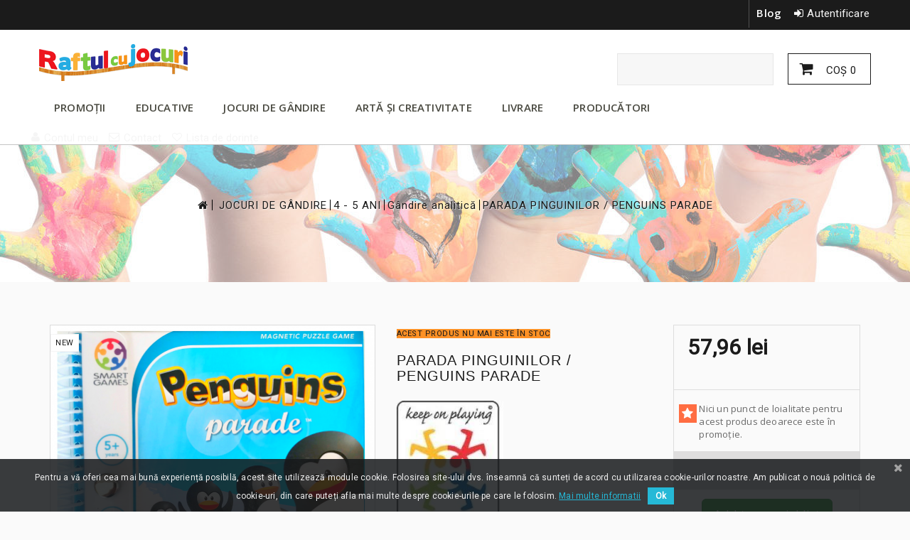

--- FILE ---
content_type: text/html; charset=utf-8
request_url: https://raftulcujocuri.ro/g%C3%A2ndire-analitic%C4%83/442-parada-pinguinilor-penguins-parade-smart-games-belgia-recomandat-de-mind-lab-sm-sgt260.html
body_size: 27762
content:
<!DOCTYPE HTML>
<!--[if lt IE 7]> <html class="no-js lt-ie9 lt-ie8 lt-ie7 " lang="ro"><![endif]-->
<!--[if IE 7]><html class="no-js lt-ie9 lt-ie8 ie7" lang="ro"><![endif]-->
<!--[if IE 8]><html class="no-js lt-ie9 ie8" lang="ro"><![endif]-->
<!--[if gt IE 8]> <html class="no-js ie9" lang="ro"><![endif]-->
<html lang="ro">

<head>

<meta charset="utf-8" />

<title>PARADA PINGUINILOR / PENGUINS PARADE-Smart Games, Belgia</title>

<meta name="description" content="Joc de tip travel cu piese magnetice, ce folosește raționamentul vizual în găsirea soluțiilor. Așezăm piesele indicate în fiecare provocare, apoi pe celelalte, astfel încât cei 4 pinguini să se afle în linie orizontală/verticală/ diagonală. " />
<meta name="keywords" content="parada pinguinilor / penguins parade- recomandat de mind lab- smart games,belgia - categorii" />
<meta name="generator" content="PrestaShop" />
<meta name="robots" content="index,follow" />
<meta name="viewport" content="width=device-width, minimum-scale=0.25, maximum-scale=1.6, initial-scale=1.0" /> 
<meta name="apple-mobile-web-app-capable" content="yes" /> 
<link rel="icon" type="image/vnd.microsoft.icon" href="/img/favicon.ico?1767949533" />
<link rel="shortcut icon" type="image/x-icon" href="/img/favicon.ico?1767949533" />
<link href='//fonts.googleapis.com/css?family=Roboto' rel='stylesheet' type='text/css'>
<link href='//fonts.googleapis.com/css?family=Lato:900' rel='stylesheet' type='text/css'>
<link href='//fonts.googleapis.com/css?family=Open+Sans' rel='stylesheet' type='text/css'>
<link rel="stylesheet" href="https://raftulcujocuri.ro/themes/magica/cache/v_137_7618304fa77a5d8401cf32e76f7f6c96_all.css?_=201811191708" type="text/css" media="all" />
<link rel="stylesheet" href="https://raftulcujocuri.ro/themes/magica/cache/v_137_38184703ebd169b2912dba2cca887133_print.css?_=201811191708" type="text/css" media="print" />



	


<link href="/modules/blockcurrenciesdown/style.css" rel="stylesheet" type="text/css">

<link href="https://fonts.googleapis.com/css?family=Roboto" rel="stylesheet" type="text/css" media="all">





<link rel="alternate" type="application/rss+xml" title="PARADA PINGUINILOR / PENGUINS PARADE-Smart Games, Belgia" href="https://raftulcujocuri.ro/modules/feeder/rss.php?id_category=89&amp;orderby=date_add&amp;orderway=desc" />
            
<link rel="stylesheet" href="//fonts.googleapis.com/css?family=Open+Sans:300,600" type="text/css" media="all" />
        
<!--[if IE 8]>

<script src="//oss.maxcdn.com/libs/html5shiv/3.7.0/html5shiv.js"></script>

<script src="//oss.maxcdn.com/libs/respond.js/1.3.0/respond.min.js"></script>
<![endif]-->

<!-- Google tag (gtag.js) -->



</head>
    
<body id="product" class="product product-442 product-parada-pinguinilor-penguins-parade-smart-games-belgia-recomandat-de-mind-lab-sm-sgt260 category-89 category-gândire-analitică hide-left-column hide-right-column lang_ro">


<div id="page">

<div class="header-container">

<header id="header">

<div class="banner">
<div class="container">

<div class="row">

</div>

</div>
</div>

<div class="nav">
<div class="container">
<div class="row">
<nav><!-- Block user information module NAV  -->

<div class="header_user_info">

<a class="login" href="https://raftulcujocuri.ro/my-account" rel="nofollow" title="Login to your customer account">Autentificare</a>


</div>




<!-- /Block usmodule NAV --><!-- Module Presta Blog -->
<div class="prestablog-nav-top">
	<a href="https://raftulcujocuri.ro/blog">
		Blog
	</a>
</div>
<!-- /Module Presta Blog -->
</nav>
</div>
</div>
</div>

<div>

<div class="container">
<div class="row">

<div id="header_logo">
<a href="http://raftulcujocuri.ro/" title="Raftul cu Jocuri">
<img class="logo img-responsive" src="https://raftulcujocuri.ro/img/logo.jpg" alt="Raftul cu Jocuri" width="209" height="52"/>

</a>
</div>


<!-- MODULE Block cart -->

<div class="col-sm-cart clearfix">
	<div class="shopping_cart">
		<a href="https://raftulcujocuri.ro/order" title="Afișare coș" rel="nofollow">
			Coş
			<span class="ajax_cart_quantity unvisible">0</span>
			<span class="ajax_cart_product_txt unvisible">Produs</span>
			<span class="ajax_cart_product_txt_s unvisible">Produse</span>
			<span class="ajax_cart_total unvisible">
							</span>
			<span class="ajax_cart_no_product">0</span>
					</a>
					<div class="cart_block block exclusive">
            <span class="cart-arrow"> </span>
				<div class="block_content">
                <p class="cart-subtitle">Cos de cumparaturi</p>

<!-- block list of products -->

<div class="cart_block_list">
												<p class="cart_block_no_products">
							Nici un produs
						</p>
												<div class="cart-prices">
							<div class="cart-prices-line first-line">
								<span class="price cart_block_shipping_cost ajax_cart_shipping_cost">
																			Livrare gratuită!
																	</span>
								<span>
									Livrare
								</span>
							</div>
																						<div class="cart-prices-line">
									<span class="price cart_block_tax_cost ajax_cart_tax_cost">0,00 lei</span>
									<span>TVA</span>
								</div>
														<div class="cart-prices-line last-line">
								<span class="price cart_block_total ajax_block_cart_total">0,00 lei</span>
								<span>Total</span>
							</div>
															<p>
																	Prețurile includ TVA
																</p>
													</div>
						<p class="cart-buttons">
							<a id="button_order_cart" class="btn btn-default button button-small" href="https://raftulcujocuri.ro/order" title="Plăteşte" rel="nofollow">
								<span>
									Plăteşte <i class="icon-long-arrow-right right"></i>
								</span>
							</a>
						</p>
					</div>
				</div>
			</div>

<!-- .cart_block -->

</div>


</div>

	<div id="layer_cart">
		<div class="clearfix">
			<div class="layer_cart_product col-xs-12 col-md-6">
				<span class="cross" title="Inchideti fereastra"></span>
				<h2>
					<i class="icon-ok"></i>Produs adaugat cu succes la cosul tau
				</h2>
				<div class="product-image-container layer_cart_img">
				</div>
				<div class="layer_cart_product_info">
					<span id="layer_cart_product_title" class="product-name"></span>
					<span id="layer_cart_product_attributes"></span>
					<div>
						<strong class="dark">Cantitate</strong>
						<span id="layer_cart_product_quantity"></span>
					</div>
					<div>
						<strong class="dark">Total</strong>
						<span id="layer_cart_product_price"></span>
					</div>
				</div>
			</div>
			<div class="layer_cart_cart col-xs-12 col-md-6">
				<h2>

<!-- Plural Case [both cases are needed because page may be updated in Javascript] -->
					<span class="ajax_cart_product_txt_s  unvisible">
						<span class="ajax_cart_quantity">0</span> articole in cosul tau
					</span>

<!-- Singular Case [both cases are needed because page may be updated in Javascript] -->
					<span class="ajax_cart_product_txt ">
						Aveti un produs in cos.
					</span>
				</h2>
	
				<div class="layer_cart_row">
					<strong class="dark">
						Total produse
													(inclusiv TVA)
											</strong>
					<span class="ajax_block_products_total">
											</span>
				</div>
	
								<div class="layer_cart_row">
					<strong class="dark">
						Total livrare&nbsp;(fara TVA)
					</strong>
					<span class="ajax_cart_shipping_cost">
													Livrare gratuită!
											</span>
				</div>
									<div class="layer_cart_row">
						<strong class="dark">TVA</strong>
						<span class="price cart_block_tax_cost ajax_cart_tax_cost">0,00 lei</span>
					</div>
								<div class="layer_cart_row">	
					<strong class="dark">
						Total
													(inclusiv TVA)
											</strong>
					<span class="ajax_block_cart_total">
											</span>
				</div>
				<div class="button-container">	
					<span class="continue btn btn-default button button-medium" title="Continua cumparaturile">
						<span>
							<i class="icon-long-arrow-left"></i>&nbsp; Continua cumparaturile
						</span>
					</span>
					<a class="btn btn-default button button-medium"	href="https://raftulcujocuri.ro/order" title="Finalizeaza comanda" rel="nofollow">
						<span>
							<i class="icon-shopping-cart"></i>&nbsp; Finalizeaza comanda
						</span>
					</a>	
				</div>
			</div>
		</div>
		<div class="crossseling">
			</div>
    
	</div> 

<!-- #layer_cart -->

<div class="layer_cart_overlay"></div>


<!-- /MODULE Block cart -->


<!-- Block search module TOP -->
<div id="search_block_top">

	<form method="get" action="https://raftulcujocuri.ro/search" id="searchbox">
		<p>
			<input type="hidden" name="controller" value="search" />
			<input type="hidden" name="orderby" value="position" />
			<input type="hidden" name="orderway" value="desc" />
			<input class="search_query" type="text" id="search_query_top" name="search_query" onfocus="javascript:if(this.value=='Caută')this.value='';" onblur="javascript:if(this.value=='')this.value='Caută';" value="" /> 
			<input type="submit" name="submit_search" value="" class="submit primarycolor" disabled="disabled" />
	</p>
	</form>
</div>

<!-- /Block search module TOP -->
	<!-- Menu -->
	<div id="block_top_menu" class="sf-contener clearfix col-lg-12">
		<div class="cat-title">Categorii</div>
		<ul class="sf-menu clearfix menu-content">
        
			<li><a href="http://www.raftulcujocuri.ro/promotii" title="PROMOȚII">PROMOȚII</a></li>
<li><a href="https://raftulcujocuri.ro/25-educative" title="EDUCATIVE">EDUCATIVE</a><ul><li><a href="https://raftulcujocuri.ro/26-0-18-luni" title="0 - 18 LUNI">0 - 18 LUNI</a><ul><li><a href="https://raftulcujocuri.ro/159-cărticele" title="Cărticele">Cărticele</a></li><li><a href="https://raftulcujocuri.ro/160-cu-activități" title="Cu activități">Cu activități</a></li><li><a href="https://raftulcujocuri.ro/166-de-construit" title="De construit">De construit</a></li><li><a href="https://raftulcujocuri.ro/163-&icirc;ndem&acirc;nare" title="Îndemânare">Îndemânare</a></li><li><a href="https://raftulcujocuri.ro/164-matematică" title="Matematică">Matematică</a></li><li><a href="https://raftulcujocuri.ro/165-mișcare" title="Mișcare">Mișcare</a></li><li><a href="https://raftulcujocuri.ro/167-puzzle" title="Puzzle">Puzzle</a></li><li><a href="https://raftulcujocuri.ro/168-raționament" title="Raționament">Raționament</a></li><li><a href="https://raftulcujocuri.ro/276-zornăitoare" title="Zornăitoare">Zornăitoare</a></li></ul></li><li><a href="https://raftulcujocuri.ro/27-2-3-ani" title="2 - 3 ANI">2 - 3 ANI</a><ul><li><a href="https://raftulcujocuri.ro/169-cărți" title="Cărți">Cărți</a></li><li><a href="https://raftulcujocuri.ro/162-de-construit" title="De construit">De construit</a></li><li><a href="https://raftulcujocuri.ro/171-instrumente-muzicale" title="Instrumente muzicale">Instrumente muzicale</a></li><li><a href="https://raftulcujocuri.ro/172-&icirc;ndem&acirc;nare" title="Îndemânare">Îndemânare</a></li><li><a href="https://raftulcujocuri.ro/176-litere" title="Litere">Litere</a></li><li><a href="https://raftulcujocuri.ro/175-magnetice" title="Magnetice">Magnetice</a></li><li><a href="https://raftulcujocuri.ro/173-matematică" title="Matematică">Matematică</a></li><li><a href="https://raftulcujocuri.ro/170-mișcare" title="Mișcare">Mișcare</a></li><li><a href="https://raftulcujocuri.ro/177-puzzle" title="Puzzle">Puzzle</a></li><li><a href="https://raftulcujocuri.ro/174-raționament" title="Raționament">Raționament</a></li><li><a href="https://raftulcujocuri.ro/235-știință" title="Știință">Știință</a></li></ul></li><li><a href="https://raftulcujocuri.ro/28-4-5-ani" title="4 - 5 ANI">4 - 5 ANI</a><ul><li><a href="https://raftulcujocuri.ro/178-cărți" title="Cărți">Cărți</a></li><li><a href="https://raftulcujocuri.ro/212-de-construit" title="De construit">De construit</a></li><li><a href="https://raftulcujocuri.ro/179-instrumente-muzicale" title="Instrumente muzicale">Instrumente muzicale</a></li><li><a href="https://raftulcujocuri.ro/180-&icirc;ndem&acirc;nare" title="Îndemânare">Îndemânare</a></li><li><a href="https://raftulcujocuri.ro/187-litere" title="Litere">Litere</a></li><li><a href="https://raftulcujocuri.ro/183-magnetice" title="Magnetice">Magnetice</a></li><li><a href="https://raftulcujocuri.ro/181-matematică" title="Matematică">Matematică</a></li><li><a href="https://raftulcujocuri.ro/182-mișcare" title="Mișcare">Mișcare</a></li><li><a href="https://raftulcujocuri.ro/185-puzzle" title="Puzzle">Puzzle</a></li><li><a href="https://raftulcujocuri.ro/186-raționament" title="Raționament">Raționament</a></li><li><a href="https://raftulcujocuri.ro/236-știință" title="Știință">Știință</a></li></ul></li><li><a href="https://raftulcujocuri.ro/29-6-7-ani" title="6 - 7 ANI">6 - 7 ANI</a><ul><li><a href="https://raftulcujocuri.ro/188-cărți" title="Cărți">Cărți</a></li><li><a href="https://raftulcujocuri.ro/248-cultură-generală" title="Cultură generală">Cultură generală</a></li><li><a href="https://raftulcujocuri.ro/190-&icirc;ndem&acirc;nare" title="Îndemânare">Îndemânare</a></li><li><a href="https://raftulcujocuri.ro/193-litere" title="Litere">Litere</a></li><li><a href="https://raftulcujocuri.ro/194-magnetice" title="Magnetice">Magnetice</a></li><li><a href="https://raftulcujocuri.ro/191-matematică" title="Matematică">Matematică</a></li><li><a href="https://raftulcujocuri.ro/215-mașini-și-roboți-de-construit" title="Mașini și roboți de construit">Mașini și roboți de construit</a></li><li><a href="https://raftulcujocuri.ro/189-mișcare" title="Mișcare">Mișcare</a></li><li><a href="https://raftulcujocuri.ro/195-puzzle" title="Puzzle">Puzzle</a></li><li><a href="https://raftulcujocuri.ro/192-știință" title="Știință">Știință</a></li></ul></li><li><a href="https://raftulcujocuri.ro/30-de-la-8-ani" title="DE LA 8 ANI">DE LA 8 ANI</a><ul><li><a href="https://raftulcujocuri.ro/196-cărți" title="Cărți">Cărți</a></li><li><a href="https://raftulcujocuri.ro/218-construcții-de-lemn" title="Construcții de lemn">Construcții de lemn</a></li><li><a href="https://raftulcujocuri.ro/249-cultură-generală" title="Cultură generală">Cultură generală</a></li><li><a href="https://raftulcujocuri.ro/199-&icirc;nvățăm" title="Învățăm">Învățăm</a></li><li><a href="https://raftulcujocuri.ro/219-mașini-și-roboți-de-construit" title="Mașini și roboți de construit">Mașini și roboți de construit</a></li><li><a href="https://raftulcujocuri.ro/198-mișcare" title="Mișcare">Mișcare</a></li><li><a href="https://raftulcujocuri.ro/200-puzzle" title="Puzzle">Puzzle</a></li><li><a href="https://raftulcujocuri.ro/201-știință" title="Știință">Știință</a></li></ul></li><li><a href="https://raftulcujocuri.ro/148-cărți-educative" title="CĂRȚI EDUCATIVE">CĂRȚI EDUCATIVE</a><ul><li><a href="https://raftulcujocuri.ro/264-primele-cărți" title="Primele cărți">Primele cărți</a></li><li><a href="https://raftulcujocuri.ro/250-artă-și-creativitate" title="Artă și creativitate">Artă și creativitate</a></li><li><a href="https://raftulcujocuri.ro/253-cu-activități" title="Cu activități">Cu activități</a></li><li><a href="https://raftulcujocuri.ro/251-cunoștințe-generale" title="Cunoștințe generale">Cunoștințe generale</a></li><li><a href="https://raftulcujocuri.ro/252-limbi-străine" title="Limbi străine">Limbi străine</a></li><li><a href="https://raftulcujocuri.ro/254-matematică" title="Matematică">Matematică</a></li><li><a href="https://raftulcujocuri.ro/255-montessori" title="Montessori">Montessori</a></li><li><a href="https://raftulcujocuri.ro/256-scriu-și-citesc" title="Scriu și citesc">Scriu și citesc</a></li><li><a href="https://raftulcujocuri.ro/257-pentru-părinți" title="Pentru părinți">Pentru părinți</a></li></ul></li></ul></li><li><a href="https://raftulcujocuri.ro/33-jocuri-de-g&acirc;ndire" title="JOCURI DE GÂNDIRE">JOCURI DE GÂNDIRE</a><ul><li><a href="https://raftulcujocuri.ro/34-2-3-ani" title="2 - 3 ANI">2 - 3 ANI</a><ul><li><a href="https://raftulcujocuri.ro/76-atenție-și-concentrare" title="Atenție și concentrare">Atenție și concentrare</a></li><li><a href="https://raftulcujocuri.ro/77-comunicare" title="Comunicare">Comunicare</a></li><li><a href="https://raftulcujocuri.ro/78-cooperare" title="Cooperare">Cooperare</a></li><li><a href="https://raftulcujocuri.ro/244-educative" title="Educative">Educative</a></li><li><a href="https://raftulcujocuri.ro/82-g&acirc;ndire-analitică" title="Gândire analitică">Gândire analitică</a></li><li><a href="https://raftulcujocuri.ro/79-luare-de-decizii" title="Luare de decizii">Luare de decizii</a></li><li><a href="https://raftulcujocuri.ro/80-matematică" title="Matematică">Matematică</a></li><li><a href="https://raftulcujocuri.ro/81-memorie" title="Memorie">Memorie</a></li></ul></li><li><a href="https://raftulcujocuri.ro/35-4-5-ani" title="4 - 5 ANI">4 - 5 ANI</a><ul><li><a href="https://raftulcujocuri.ro/83-atenție-și-concentrare" title="Atenție și concentrare">Atenție și concentrare</a></li><li><a href="https://raftulcujocuri.ro/84-comunicare" title="Comunicare">Comunicare</a></li><li><a href="https://raftulcujocuri.ro/85-cooperare" title="Cooperare">Cooperare</a></li><li><a href="https://raftulcujocuri.ro/245-educative" title="Educative">Educative</a></li><li><a href="https://raftulcujocuri.ro/89-g&acirc;ndire-analitică" title="Gândire analitică">Gândire analitică</a></li><li><a href="https://raftulcujocuri.ro/86-luare-de-decizii" title="Luare de decizii">Luare de decizii</a></li><li><a href="https://raftulcujocuri.ro/242-inteligență-spațială" title="Inteligență spațială">Inteligență spațială</a></li><li><a href="https://raftulcujocuri.ro/87-matematică" title="Matematică">Matematică</a></li><li><a href="https://raftulcujocuri.ro/241-programare" title="Programare">Programare</a></li><li><a href="https://raftulcujocuri.ro/88-memorie" title="Memorie">Memorie</a></li><li><a href="https://raftulcujocuri.ro/90-strategie" title="Strategie">Strategie</a></li></ul></li><li><a href="https://raftulcujocuri.ro/36-6-7-ani" title="6 - 7 ANI">6 - 7 ANI</a><ul><li><a href="https://raftulcujocuri.ro/91-atenție-și-concentrare" title="Atenție și concentrare">Atenție și concentrare</a></li><li><a href="https://raftulcujocuri.ro/93-cooperare" title="Cooperare">Cooperare</a></li><li><a href="https://raftulcujocuri.ro/92-comunicare" title="Comunicare">Comunicare</a></li><li><a href="https://raftulcujocuri.ro/246-educative" title="Educative">Educative</a></li><li><a href="https://raftulcujocuri.ro/97-g&acirc;ndire-analitică" title="Gândire analitică">Gândire analitică</a></li><li><a href="https://raftulcujocuri.ro/94-luare-de-decizii" title="Luare de decizii">Luare de decizii</a></li><li><a href="https://raftulcujocuri.ro/239-inteligență-spațială" title="Inteligență spațială">Inteligență spațială</a></li><li><a href="https://raftulcujocuri.ro/95-matematică" title="Matematică">Matematică</a></li><li><a href="https://raftulcujocuri.ro/238-programare" title="Programare">Programare</a></li><li><a href="https://raftulcujocuri.ro/96-memorie" title="Memorie">Memorie</a></li><li><a href="https://raftulcujocuri.ro/98-strategie" title="Strategie">Strategie</a></li></ul></li><li><a href="https://raftulcujocuri.ro/37-de-la-8-ani" title="DE LA 8 ANI">DE LA 8 ANI</a><ul><li><a href="https://raftulcujocuri.ro/99-atenție-și-concentrare" title="Atenție și concentrare">Atenție și concentrare</a></li><li><a href="https://raftulcujocuri.ro/100-comunicare" title="Comunicare">Comunicare</a></li><li><a href="https://raftulcujocuri.ro/101-cooperare" title="Cooperare">Cooperare</a></li><li><a href="https://raftulcujocuri.ro/247-educative" title="Educative">Educative</a></li><li><a href="https://raftulcujocuri.ro/107-g&acirc;ndire-analitică" title="Gândire analitică">Gândire analitică</a></li><li><a href="https://raftulcujocuri.ro/102-luare-de-decizii" title="Luare de decizii">Luare de decizii</a></li><li><a href="https://raftulcujocuri.ro/240-inteligență-spațială" title="Inteligență spațială">Inteligență spațială</a></li><li><a href="https://raftulcujocuri.ro/103-matematică" title="Matematică">Matematică</a></li><li><a href="https://raftulcujocuri.ro/104-memorie" title="Memorie">Memorie</a></li><li><a href="https://raftulcujocuri.ro/38-olimpiada-mind-lab" title="Olimpiada Mind Lab">Olimpiada Mind Lab</a></li><li><a href="https://raftulcujocuri.ro/237-programare" title="Programare">Programare</a></li><li><a href="https://raftulcujocuri.ro/108-strategie" title="Strategie">Strategie</a></li></ul></li><li><a href="https://raftulcujocuri.ro/106-adulți" title="ADULȚI">ADULȚI</a><ul><li><a href="https://raftulcujocuri.ro/259-board-games" title="Board games">Board games</a></li><li><a href="https://raftulcujocuri.ro/261-de-petrecere" title="De petrecere">De petrecere</a></li><li><a href="https://raftulcujocuri.ro/263-individuale" title="Individuale">Individuale</a></li><li><a href="https://raftulcujocuri.ro/260-jocuri-cu-cărți" title="Jocuri cu cărți">Jocuri cu cărți</a></li><li><a href="https://raftulcujocuri.ro/262-strategie-abstractă" title="Strategie abstractă">Strategie abstractă</a></li></ul></li></ul></li><li><a href="https://raftulcujocuri.ro/17-artă-și-creativitate" title="ARTĂ ȘI CREATIVITATE">ARTĂ ȘI CREATIVITATE</a><ul><li><a href="https://raftulcujocuri.ro/21-2-3-ani" title="2 - 3 ANI ">2 - 3 ANI </a><ul><li><a href="https://raftulcujocuri.ro/111-abțibilduri" title="Abțibilduri">Abțibilduri</a></li><li><a href="https://raftulcujocuri.ro/113-apă-magică" title="Apă magică">Apă magică</a></li><li><a href="https://raftulcujocuri.ro/112-colaje-și-mozaic" title="Colaje și mozaic">Colaje și mozaic</a></li><li><a href="https://raftulcujocuri.ro/118-instrumente-de-artă" title="Instrumente de artă">Instrumente de artă</a></li><li><a href="https://raftulcujocuri.ro/114-&icirc;nșirat" title="Înșirat">Înșirat</a></li><li><a href="https://raftulcujocuri.ro/115-modelaj" title="Modelaj">Modelaj</a></li><li><a href="https://raftulcujocuri.ro/116-seturi-desen-și-pictură" title="Seturi desen și pictură">Seturi desen și pictură</a></li><li><a href="https://raftulcujocuri.ro/117-ștampile-și-șabloane" title="Ștampile și șabloane">Ștampile și șabloane</a></li><li><a href="https://raftulcujocuri.ro/287-figurine" title="Figurine">Figurine</a></li></ul></li><li><a href="https://raftulcujocuri.ro/22-4-5-ani" title="4 - 5 ANI">4 - 5 ANI</a><ul><li><a href="https://raftulcujocuri.ro/120-abțibilduri" title="Abțibilduri">Abțibilduri</a></li><li><a href="https://raftulcujocuri.ro/123-apă-magică" title="Apă magică">Apă magică</a></li><li><a href="https://raftulcujocuri.ro/126-bijuterii-de-confecționat" title="Bijuterii de confecționat">Bijuterii de confecționat</a></li><li><a href="https://raftulcujocuri.ro/121-colaje-și-mozaic" title="Colaje și mozaic">Colaje și mozaic</a></li><li><a href="https://raftulcujocuri.ro/122-cusut" title="Cusut">Cusut</a></li><li><a href="https://raftulcujocuri.ro/124-instrumente-de-artă" title="Instrumente de artă">Instrumente de artă</a></li><li><a href="https://raftulcujocuri.ro/127-modelaj-și-nisip-kinetic" title="Modelaj și nisip kinetic">Modelaj și nisip kinetic</a></li><li><a href="https://raftulcujocuri.ro/125-origami-și-craft-h&acirc;rtie" title="Origami și craft hârtie">Origami și craft hârtie</a></li><li><a href="https://raftulcujocuri.ro/128-seturi-desen-și-pictură" title="Seturi desen și pictură">Seturi desen și pictură</a></li><li><a href="https://raftulcujocuri.ro/129-ștampile-și-șabloane" title="Ștampile și șabloane">Ștampile și șabloane</a></li><li><a href="https://raftulcujocuri.ro/302-tatuaje" title="tatuaje">tatuaje</a></li><li><a href="https://raftulcujocuri.ro/303-seturi-pentru-manichiură" title="Seturi pentru manichiură">Seturi pentru manichiură</a></li></ul></li><li><a href="https://raftulcujocuri.ro/23-6-7-ani" title="6 - 7 ANI">6 - 7 ANI</a><ul><li><a href="https://raftulcujocuri.ro/130-abțibilduri" title="Abțibilduri">Abțibilduri</a></li><li><a href="https://raftulcujocuri.ro/132-bijuterii-de-confecționat" title="Bijuterii de confecționat">Bijuterii de confecționat</a></li><li><a href="https://raftulcujocuri.ro/131-colaje-și-mozaic" title="Colaje și mozaic">Colaje și mozaic</a></li><li><a href="https://raftulcujocuri.ro/133-cusut" title="Cusut">Cusut</a></li><li><a href="https://raftulcujocuri.ro/134-instrumente-de-artă" title="Instrumente de artă">Instrumente de artă</a></li><li><a href="https://raftulcujocuri.ro/135-origami-și-craft-h&acirc;rtie" title="Origami și craft hârtie">Origami și craft hârtie</a></li><li><a href="https://raftulcujocuri.ro/136-modelaj-și-nisip-kinetic" title="Modelaj și nisip kinetic">Modelaj și nisip kinetic</a></li><li><a href="https://raftulcujocuri.ro/137-seturi-desen-și-pictură" title="Seturi desen și pictură">Seturi desen și pictură</a></li><li><a href="https://raftulcujocuri.ro/138-ștampile-și-șabloane" title="ștampile și șabloane">ștampile și șabloane</a></li></ul></li><li><a href="https://raftulcujocuri.ro/24-de-la-8-ani" title="DE LA 8 ANI">DE LA 8 ANI</a><ul><li><a href="https://raftulcujocuri.ro/139-abțibilduri" title="Abțibilduri">Abțibilduri</a></li><li><a href="https://raftulcujocuri.ro/142-bijuterii-de-confecționat" title="Bijuterii de confecționat">Bijuterii de confecționat</a></li><li><a href="https://raftulcujocuri.ro/140-colaje-și-mozaic" title="Colaje și mozaic">Colaje și mozaic</a></li><li><a href="https://raftulcujocuri.ro/141-cusut" title="Cusut">Cusut</a></li><li><a href="https://raftulcujocuri.ro/143-seturi-desen-și-pictură" title="Seturi desen și pictură">Seturi desen și pictură</a></li><li><a href="https://raftulcujocuri.ro/144-instrumente-de-artă" title="Instrumente de artă">Instrumente de artă</a></li><li><a href="https://raftulcujocuri.ro/145-origami-și-craft-h&acirc;rtie" title="Origami și craft hârtie">Origami și craft hârtie</a></li><li><a href="https://raftulcujocuri.ro/146-modelaj-și-nisip-kinetic" title="Modelaj și nisip kinetic">Modelaj și nisip kinetic</a></li><li><a href="https://raftulcujocuri.ro/147-ștampile-și-șabloane" title="ștampile și șabloane">ștampile și șabloane</a></li><li><a href="https://raftulcujocuri.ro/301-seturi-machiaj" title="seturi machiaj">seturi machiaj</a></li><li><a href="https://raftulcujocuri.ro/304-tatuaje" title="Tatuaje">Tatuaje</a></li></ul></li></ul></li><li><a href="http://www.raftulcujocuri.ro/content/1-livrare" title="LIVRARE">LIVRARE</a></li>
<li><a href="https://raftulcujocuri.ro/producatori" title="Producători">Producători</a><ul>
<li><a href="https://raftulcujocuri.ro/196_-" title="-">-</a></li>
<li><a href="https://raftulcujocuri.ro/167_4m" title="4M">4M</a></li>
<li><a href="https://raftulcujocuri.ro/203_auzou" title="Auzou">Auzou</a></li>
<li><a href="https://raftulcujocuri.ro/18_abacus-spiele-germania" title="Abacus Spiele, Germania">Abacus Spiele, Germania</a></li>
<li><a href="https://raftulcujocuri.ro/78_adk-games-românia" title="ADK Games, Rom&acirc;nia">ADK Games, Rom&acirc;nia</a></li>
<li><a href="https://raftulcujocuri.ro/69_aladine-franța" title="Aladine, Franța">Aladine, Franța</a></li>
<li><a href="https://raftulcujocuri.ro/135_albi-cehia" title="Albi, Cehia">Albi, Cehia</a></li>
<li><a href="https://raftulcujocuri.ro/104_aquamarine-spania" title="Aquamarine, Spania">Aquamarine, Spania</a></li>
<li><a href="https://raftulcujocuri.ro/15_asmodee-usa" title="Asmodee, USA">Asmodee, USA</a></li>
<li><a href="https://raftulcujocuri.ro/175_auzou" title="Auzou">Auzou</a></li>
<li><a href="https://raftulcujocuri.ro/92_avenue-mandarine-franța" title="Avenue Mandarine, Franța">Avenue Mandarine, Franța</a></li>
<li><a href="https://raftulcujocuri.ro/149_bananagrams-rhode-island" title="BANANAGRAMS, Rhode Island">BANANAGRAMS, Rhode Island</a></li>
<li><a href="https://raftulcujocuri.ro/163_barbo-toys-danemarca" title="Barbo Toys, Danemarca">Barbo Toys, Danemarca</a></li>
<li><a href="https://raftulcujocuri.ro/168_bauspiel" title="Bauspiel">Bauspiel</a></li>
<li><a href="https://raftulcujocuri.ro/115_beleduc-germania" title="BELEDUC - GERMANIA">BELEDUC - GERMANIA</a></li>
<li><a href="https://raftulcujocuri.ro/72_bigjigs-toys-uk" title="BigJigs Toys, UK ">BigJigs Toys, UK </a></li>
<li><a href="https://raftulcujocuri.ro/45_blue-orange-sua" title="Blue Orange, SUA">Blue Orange, SUA</a></li>
<li><a href="https://raftulcujocuri.ro/110_brainwright-sua" title="Brainwright, SUA">Brainwright, SUA</a></li>
<li><a href="https://raftulcujocuri.ro/197_buddybarney" title="Buddy&amp;Barney">Buddy&amp;Barney</a></li>
<li><a href="https://raftulcujocuri.ro/63_buitenspeel-olanda" title="BuitenSpeel, Olanda">BuitenSpeel, Olanda</a></li>
<li><a href="https://raftulcujocuri.ro/183_buki-france" title="BUKI France">BUKI France</a></li>
<li><a href="https://raftulcujocuri.ro/95_buki-franța" title="Buki, Franța">Buki, Franța</a></li>
<li><a href="https://raftulcujocuri.ro/174_bullyland" title="Bullyland">Bullyland</a></li>
<li><a href="https://raftulcujocuri.ro/141_cartamundi-irlanda" title="Cartamundi, Irlanda">Cartamundi, Irlanda</a></li>
<li><a href="https://raftulcujocuri.ro/153_căsuța-dintre-stele" title="Căsuța dintre Stele">Căsuța dintre Stele</a></li>
<li><a href="https://raftulcujocuri.ro/124_chalk-chuckles" title="Chalk &amp; Chuckles">Chalk &amp; Chuckles</a></li>
<li><a href="https://raftulcujocuri.ro/146_clementoni-italia" title="Clementoni, Italia">Clementoni, Italia</a></li>
<li><a href="https://raftulcujocuri.ro/17_cocktail-games-franța" title="Cocktail Games, Franța">Cocktail Games, Franța</a></li>
<li><a href="https://raftulcujocuri.ro/107_corint-junior" title="Corint Junior">Corint Junior</a></li>
<li><a href="https://raftulcujocuri.ro/161_creativa-mente" title="Creativa Mente">Creativa Mente</a></li>
<li><a href="https://raftulcujocuri.ro/176_cuboro" title="Cuboro">Cuboro</a></li>
<li><a href="https://raftulcujocuri.ro/32_days-of-wonder-usa" title="Days of Wonder, USA">Days of Wonder, USA</a></li>
<li><a href="https://raftulcujocuri.ro/5_djeco-franţa" title="Djeco, Franţa">Djeco, Franţa</a></li>
<li><a href="https://raftulcujocuri.ro/14_drei-magier-germania" title="DREI Magier, Germania">DREI Magier, Germania</a></li>
<li><a href="https://raftulcujocuri.ro/128_dvgiochi" title="dvGiochi">dvGiochi</a></li>
<li><a href="https://raftulcujocuri.ro/200_editura-dorinta" title="EDITURA DORINTA">EDITURA DORINTA</a></li>
<li><a href="https://raftulcujocuri.ro/201_editura-dorinta" title="EDITURA DORINTA">EDITURA DORINTA</a></li>
<li><a href="https://raftulcujocuri.ro/101_editura-dph-românia" title="Editura DPH, Rom&acirc;nia">Editura DPH, Rom&acirc;nia</a></li>
<li><a href="https://raftulcujocuri.ro/90_editura-gama-romania" title="Editura Gama, Romania">Editura Gama, Romania</a></li>
<li><a href="https://raftulcujocuri.ro/129_editura-litera" title="Editura Litera">Editura Litera</a></li>
<li><a href="https://raftulcujocuri.ro/154_educa-borras-spain" title="EDUCA BORRAS, Spain">EDUCA BORRAS, Spain</a></li>
<li><a href="https://raftulcujocuri.ro/22_educational-insights-uk" title="Educational Insights, UK">Educational Insights, UK</a></li>
<li><a href="https://raftulcujocuri.ro/189_eitech" title="Eitech">Eitech</a></li>
<li><a href="https://raftulcujocuri.ro/43_eitech-germania" title="Eitech, Germania">Eitech, Germania</a></li>
<li><a href="https://raftulcujocuri.ro/125_feuchtmann" title="FEUCHTMANN">FEUCHTMANN</a></li>
<li><a href="https://raftulcujocuri.ro/28_ffg-germania" title="FFG, Germania">FFG, Germania</a></li>
<li><a href="https://raftulcujocuri.ro/198_fischertechnik" title="Fischertechnik">Fischertechnik</a></li>
<li><a href="https://raftulcujocuri.ro/9_foxmind-canada" title="FoxMind, Canada">FoxMind, Canada</a></li>
<li><a href="https://raftulcujocuri.ro/6_foxmind-israel" title="FoxMind, Israel">FoxMind, Israel</a></li>
<li><a href="https://raftulcujocuri.ro/169_funnybaker" title="FunnyBaker">FunnyBaker</a></li>
<li><a href="https://raftulcujocuri.ro/173_funnyfox" title="Funnyfox">Funnyfox</a></li>
<li><a href="https://raftulcujocuri.ro/84_galt-toys-uk" title="Galt Toys, UK">Galt Toys, UK</a></li>
<li><a href="https://raftulcujocuri.ro/60_game-factory-germania" title="Game Factory, Germania">Game Factory, Germania</a></li>
<li><a href="https://raftulcujocuri.ro/109_gamewright-sua" title="Gamewright, SUA">Gamewright, SUA</a></li>
<li><a href="https://raftulcujocuri.ro/132_geosmart" title="GEOSMART ">GEOSMART </a></li>
<li><a href="https://raftulcujocuri.ro/3_gigamic-franţa" title="Gigamic, Franţa">Gigamic, Franţa</a></li>
<li><a href="https://raftulcujocuri.ro/157_goki" title="GOKI">GOKI</a></li>
<li><a href="https://raftulcujocuri.ro/139_grafix" title="Grafix">Grafix</a></li>
<li><a href="https://raftulcujocuri.ro/38_granna-polonia" title="Granna, Polonia">Granna, Polonia</a></li>
<li><a href="https://raftulcujocuri.ro/34_hans-im-gluck-germania" title="Hans im Gluck, Germania">Hans im Gluck, Germania</a></li>
<li><a href="https://raftulcujocuri.ro/123_headu" title="HEADU ">HEADU </a></li>
<li><a href="https://raftulcujocuri.ro/12_huch-friends-germania" title="Huch! &amp; friends, Germania">Huch! &amp; friends, Germania</a></li>
<li><a href="https://raftulcujocuri.ro/100_hurrican" title="Hurrican">Hurrican</a></li>
<li><a href="https://raftulcujocuri.ro/148_ideal-board-games" title="IDEAL BOARD GAMES">IDEAL BOARD GAMES</a></li>
<li><a href="https://raftulcujocuri.ro/99_identity-games-olanda" title="Identity Games, Olanda">Identity Games, Olanda</a></li>
<li><a href="https://raftulcujocuri.ro/20_iello-franta" title="Iello, Franta">Iello, Franta</a></li>
<li><a href="https://raftulcujocuri.ro/160_imagine-station" title="Imagine Station">Imagine Station</a></li>
<li><a href="https://raftulcujocuri.ro/41_janod-franta" title="Janod, Franta">Janod, Franta</a></li>
<li><a href="https://raftulcujocuri.ro/182_jeujura" title="Jeujura">Jeujura</a></li>
<li><a href="https://raftulcujocuri.ro/142_jumbo-olanda" title="Jumbo, Olanda">Jumbo, Olanda</a></li>
<li><a href="https://raftulcujocuri.ro/191_kbt" title="KBT">KBT</a></li>
<li><a href="https://raftulcujocuri.ro/106_keycraft-uk" title="Keycraft, UK">Keycraft, UK</a></li>
<li><a href="https://raftulcujocuri.ro/188_klein" title="Klein">Klein</a></li>
<li><a href="https://raftulcujocuri.ro/155_klorofil-france" title="KLOROFIL, France">KLOROFIL, France</a></li>
<li><a href="https://raftulcujocuri.ro/147_kosmos-games-germania" title="KOSMOS GAMES, Germania">KOSMOS GAMES, Germania</a></li>
<li><a href="https://raftulcujocuri.ro/93_kukuryku-polonia" title="Kukuryku, Polonia">Kukuryku, Polonia</a></li>
<li><a href="https://raftulcujocuri.ro/25_learning-resources-uk" title="Learning Resources, UK">Learning Resources, UK</a></li>
<li><a href="https://raftulcujocuri.ro/97_lex-games-românia" title="Lex Games, Rom&acirc;nia">Lex Games, Rom&acirc;nia</a></li>
<li><a href="https://raftulcujocuri.ro/8_libellud-franța" title="Libellud, Franța">Libellud, Franța</a></li>
<li><a href="https://raftulcujocuri.ro/152_lisciani-italy" title="LISCIANI, Italy">LISCIANI, Italy</a></li>
<li><a href="https://raftulcujocuri.ro/164_little-big-friends" title="Little Big Friends">Little Big Friends</a></li>
<li><a href="https://raftulcujocuri.ro/76_little-learner-hong-kong" title="Little Learner, Hong Kong">Little Learner, Hong Kong</a></li>
<li><a href="https://raftulcujocuri.ro/159_logiblocs" title="Logiblocs">Logiblocs</a></li>
<li><a href="https://raftulcujocuri.ro/35_logis-lituania" title="Logis, Lituania">Logis, Lituania</a></li>
<li><a href="https://raftulcujocuri.ro/130_loki" title="LOKI">LOKI</a></li>
<li><a href="https://raftulcujocuri.ro/98_ludicus-games" title="Ludicus Games">Ludicus Games</a></li>
<li><a href="https://raftulcujocuri.ro/55_ludonaute-franța" title="Ludonaute, Franța">Ludonaute, Franța</a></li>
<li><a href="https://raftulcujocuri.ro/166_magblox" title="Magblox">Magblox</a></li>
<li><a href="https://raftulcujocuri.ro/156_magna-tiles" title="MAGNA-TILES">MAGNA-TILES</a></li>
<li><a href="https://raftulcujocuri.ro/111_magplayer-china" title="MAGPLAYER, CHINA">MAGPLAYER, CHINA</a></li>
<li><a href="https://raftulcujocuri.ro/83_malinos" title="Malinos">Malinos</a></li>
<li><a href="https://raftulcujocuri.ro/46_melissa-doug-sua" title="Melissa &amp; Doug, SUA">Melissa &amp; Doug, SUA</a></li>
<li><a href="https://raftulcujocuri.ro/105_mind-lab-group-ltd" title="Mind Lab Group Ltd.">Mind Lab Group Ltd.</a></li>
<li><a href="https://raftulcujocuri.ro/177_mindware" title="MindWare">MindWare</a></li>
<li><a href="https://raftulcujocuri.ro/53_miniland-spania" title="Miniland, Spania">Miniland, Spania</a></li>
<li><a href="https://raftulcujocuri.ro/121_mudpuppy" title="MudPuppy">MudPuppy</a></li>
<li><a href="https://raftulcujocuri.ro/178_mukikim" title="MUKIKIM">MUKIKIM</a></li>
<li><a href="https://raftulcujocuri.ro/170_myhummy" title="MyHummy">MyHummy</a></li>
<li><a href="https://raftulcujocuri.ro/44_nanostad-spania" title="Nanostad, Spania">Nanostad, Spania</a></li>
<li><a href="https://raftulcujocuri.ro/185_new-classic-toys" title="New Classic Toys">New Classic Toys</a></li>
<li><a href="https://raftulcujocuri.ro/65_new-classic-toys-olanda" title="New Classic Toys, Olanda">New Classic Toys, Olanda</a></li>
<li><a href="https://raftulcujocuri.ro/158_next-move-canada" title="Next Move, Canada">Next Move, Canada</a></li>
<li><a href="https://raftulcujocuri.ro/103_noris-germania" title="NORIS, GERMANIA">NORIS, GERMANIA</a></li>
<li><a href="https://raftulcujocuri.ro/193_orchard-toys" title="Orchard Toys">Orchard Toys</a></li>
<li><a href="https://raftulcujocuri.ro/33_orchard-toys-uk" title="Orchard Toys, UK">Orchard Toys, UK</a></li>
<li><a href="https://raftulcujocuri.ro/122_oxygame" title="OxyGame">OxyGame</a></li>
<li><a href="https://raftulcujocuri.ro/171_peaceable-kingdom" title="Peaceable Kingdom">Peaceable Kingdom</a></li>
<li><a href="https://raftulcujocuri.ro/199_pequetren" title="Pequetren">Pequetren</a></li>
<li><a href="https://raftulcujocuri.ro/140_piatnik-austria" title="Piatnik, Austria">Piatnik, Austria</a></li>
<li><a href="https://raftulcujocuri.ro/137_popular-playthings-usa" title="POPULAR PLAYTHINGS, USA">POPULAR PLAYTHINGS, USA</a></li>
<li><a href="https://raftulcujocuri.ro/195_rainbow-loom" title="Rainbow Loom">Rainbow Loom</a></li>
<li><a href="https://raftulcujocuri.ro/36_ravensburger-germania" title="Ravensburger, Germania">Ravensburger, Germania</a></li>
<li><a href="https://raftulcujocuri.ro/102_recent-toys-olanda" title="Recent Toys, Olanda">Recent Toys, Olanda</a></li>
<li><a href="https://raftulcujocuri.ro/184_reig-musicales" title="Reig Musicales">Reig Musicales</a></li>
<li><a href="https://raftulcujocuri.ro/94_repos-production-belgia" title="Repos Production, Belgia">Repos Production, Belgia</a></li>
<li><a href="https://raftulcujocuri.ro/144_rmc-center" title="RMC Center">RMC Center</a></li>
<li><a href="https://raftulcujocuri.ro/73_rubik-s-hu" title="RUBIK&#039;S, Hu">RUBIK&#039;S, Hu</a></li>
<li><a href="https://raftulcujocuri.ro/82_sassi-jr-italia" title="Sassi Jr, Italia">Sassi Jr, Italia</a></li>
<li><a href="https://raftulcujocuri.ro/13_schmidt-germania" title="Schmidt, Germania">Schmidt, Germania</a></li>
<li><a href="https://raftulcujocuri.ro/77_science4you-uk" title="Science4you, UK">Science4you, UK</a></li>
<li><a href="https://raftulcujocuri.ro/180_sentosphere" title="Sentosphere">Sentosphere</a></li>
<li><a href="https://raftulcujocuri.ro/134_shuffle" title="Shuffle&trade;">Shuffle&trade;</a></li>
<li><a href="https://raftulcujocuri.ro/126_smart-egg-toys" title="SMART EGG TOYS">SMART EGG TOYS</a></li>
<li><a href="https://raftulcujocuri.ro/4_smart-games-belgia" title="Smart Games, Belgia">Smart Games, Belgia</a></li>
<li><a href="https://raftulcujocuri.ro/91_smartmax-belgia" title="SmartMax, Belgia">SmartMax, Belgia</a></li>
<li><a href="https://raftulcujocuri.ro/70_sophisticated-games-uk" title="Sophisticated Games, UK">Sophisticated Games, UK</a></li>
<li><a href="https://raftulcujocuri.ro/88_spin-master-luxemburg" title="Spin Master, Luxemburg">Spin Master, Luxemburg</a></li>
<li><a href="https://raftulcujocuri.ro/10_steffen-spiele-germania" title="Steffen Spiele, Germania">Steffen Spiele, Germania</a></li>
<li><a href="https://raftulcujocuri.ro/187_step2" title="STEP2">STEP2</a></li>
<li><a href="https://raftulcujocuri.ro/138_sunny-games-olanda" title="Sunny Games, Olanda">Sunny Games, Olanda</a></li>
<li><a href="https://raftulcujocuri.ro/136_tactic-finlanda" title="Tactic, Finlanda">Tactic, Finlanda</a></li>
<li><a href="https://raftulcujocuri.ro/194_teifoc" title="Teifoc">Teifoc</a></li>
<li><a href="https://raftulcujocuri.ro/21_the-creativity-hub" title="The Creativity Hub">The Creativity Hub</a></li>
<li><a href="https://raftulcujocuri.ro/23_the-green-board-games-uk" title="The Green Board Games, UK">The Green Board Games, UK</a></li>
<li><a href="https://raftulcujocuri.ro/114_the-original-crazy-aaron-s-thinking-putty-made-in-usa" title="THE ORIGINAL CRAZY AARON&#039;S THINKING PUTTY - MADE IN USA">THE ORIGINAL CRAZY AARON&#039;S THINKING PUTTY - MADE IN USA</a></li>
<li><a href="https://raftulcujocuri.ro/150_the-purple-cow-china" title="THE PURPLE COW, China">THE PURPLE COW, China</a></li>
<li><a href="https://raftulcujocuri.ro/31_think-fun-usa" title="THINK FUN, USA">THINK FUN, USA</a></li>
<li><a href="https://raftulcujocuri.ro/145_tiki-tan-românia" title="Tiki-Tan, Rom&acirc;nia">Tiki-Tan, Rom&acirc;nia</a></li>
<li><a href="https://raftulcujocuri.ro/190_toimsa" title="Toimsa">Toimsa</a></li>
<li><a href="https://raftulcujocuri.ro/108_tooky-toy-china" title="TOOKY TOY, China">TOOKY TOY, China</a></li>
<li><a href="https://raftulcujocuri.ro/202_totum" title="Totum">Totum</a></li>
<li><a href="https://raftulcujocuri.ro/181_trousselier" title="Trousselier">Trousselier</a></li>
<li><a href="https://raftulcujocuri.ro/162_v-cube-grecia" title="V-CUBE, Grecia">V-CUBE, Grecia</a></li>
<li><a href="https://raftulcujocuri.ro/192_vikingtoys" title="VikingToys">VikingToys</a></li>
<li><a href="https://raftulcujocuri.ro/179_vilac" title="Vilac">Vilac</a></li>
<li><a href="https://raftulcujocuri.ro/58_walachia-cehia" title="Walachia, Cehia">Walachia, Cehia</a></li>
<li><a href="https://raftulcujocuri.ro/186_wild-republic" title="WILD REPUBLIC">WILD REPUBLIC</a></li>
<li><a href="https://raftulcujocuri.ro/39_woodyland-cehia" title="Woodyland, Cehia">Woodyland, Cehia</a></li>
<li><a href="https://raftulcujocuri.ro/165_yellow-door" title="Yellow Door">Yellow Door</a></li>
<li><a href="https://raftulcujocuri.ro/7_zoch-germania" title="Zoch, Germania">Zoch, Germania</a></li>
</ul>
					</ul>
	</div>
	<!--/ Menu -->
	<div id="block_top_menu_placeholder"></div>
<!-- Block permanent links module HEADER -->
<ul id="header_links" class="hidden-phone">	
  
    <li>
    <a class="link-img-myaccount" href="https://raftulcujocuri.ro/my-account" title="Contul meu">
    
    <span class="link-label">Contul meu</span>
    </a>
    </li>
    
	<li>
    <a class="link-img-contact" href="https://raftulcujocuri.ro/contact-us" title="Contact">
    
    <span class="link-label">Contact</span>
    </a>
    </li>
    
    <li>
    <a class="link-img-wishlist" 	href="https://raftulcujocuri.ro/module/blockwishlist/mywishlist" title="My wishlists">
    
    <span class="link-label">Lista de dorințe</span>
    </a>
    </li>

	
</ul>
<!-- /Block permanent links module HEADER -->

</div>
</div>

</div>

</header>

</div>

<div class="post-header-container">
<div class="container">
<div class="row">
<div class="col-md-12 a-center">

<div class="header-letters">

<!-- Category -->



<!-- Category end -->

<!-- manufacturer -->



<!-- Manufacturer end -->

<!-- manufacturer-list -->


<!-- manufacturer-list end -->

<!-- supplier -->


<!-- supplier end -->

<!-- supplier-list -->


<!-- supplier-list end -->

<!-- Blog -->




<!-- Blog end -->

<!-- Compare -->
<!-- Compare end -->

<!-- Contact -->
<!-- Contact end -->

<!-- My wishlist -->
<!-- My wishlist end -->

<!-- My account -->
<!-- My account end -->

<!-- History -->
<!-- Hystory end -->

<!-- Order follow -->
<!-- Order follow end -->

<!-- Order slip -->
<!-- Order slip end -->

<!-- addresses -->
<!-- addresses end -->

<!-- identity -->
<!-- identity end -->

<!-- favoriteproducts -->
<!-- favoriteproducts end -->

<!-- prices-drop -->
<!-- prices-drop end -->

<!-- new-products -->
<!-- new-products end -->

<!-- best-sales -->
<!-- best-sales end -->

<!-- stores -->
<!-- stores end -->

<!-- cms -->
<!-- cms end -->

<!-- sitemap -->
<!-- sitemap end -->

<!-- authentication -->
<!-- authentication end -->

<!-- address -->
<!-- address end -->

<!-- order-opc -->
<!-- order-opc end -->


<!-- search -->
<!-- search end -->


<!-- module-favoriteproducts-account -->
<!-- module-favoriteproducts-account end -->

<!-- guest-tracking -->
<!-- guest-tracking end -->

<!-- Shopping Cart -->


<!-- Shopping Cart -->

<!-- module-bankwire-payment -->


<!-- module-bankwire-payment -->

<!-- module-cheque-payment -->


<!-- module-cheque-payment -->


</div>


<!-- Breadcrumb -->

<h1 class="page-heading-top"><span>
<!-- Breadcrumb -->
<div class="breadcrumb clearfix">
	<a class="home" href="http://raftulcujocuri.ro/" title="Inapoi acasa"><i class="icon-home"></i></a>
			<span class="navigation-pipe" >&gt;</span>
					<a href="https://raftulcujocuri.ro/33-jocuri-de-g&acirc;ndire" title="JOCURI DE G&Acirc;NDIRE" data-gg="">JOCURI DE G&Acirc;NDIRE</a><span class="navigation-pipe">></span><a href="https://raftulcujocuri.ro/35-4-5-ani" title="4 - 5 ANI" data-gg="">4 - 5 ANI</a><span class="navigation-pipe">></span><a href="https://raftulcujocuri.ro/89-g&acirc;ndire-analitică" title="G&acirc;ndire analitică" data-gg="">G&acirc;ndire analitică</a><span class="navigation-pipe">></span><span id="last_breadcrumb">PARADA PINGUINILOR / PENGUINS PARADE</span>
			</div>
<!-- /Breadcrumb --></span></h1>

<!-- Breadcrumb end -->

</div>
</div>
</div>
</div>

<div class="columns-container">

<div id="top-column-container">


<div id="top_column" class="center_column"></div>


<div id="columns" class="container">


<div id="center_column" class="center_column col-xs-12 col-sm-12">
    
    




	

	
		
		
	
	



<div class="primary_block row wow animated fadeInUp" style="visibility: visible;" itemscope itemtype="http://schema.org/Product">
		
			
<div class="container">
				

<div class="top-hr"></div>
			
</div>
		
		


		
		

<!-- left infos-->  
		

<div class="pb-left-column col-xs-12 col-sm-4 col-md-5">
			

<!-- product img-->        
			

<div id="image-block" class="clearfix">
	
			
					
<span class="new-box">
						
<span class="new-label">New</span>
					
</span>
				

				
	
			
					
<span id="view_full_size">
						
							
<img id="bigpic" itemprop="image" src="https://raftulcujocuri.ro/15508-large_default/parada-pinguinilor-penguins-parade-smart-games-belgia-recomandat-de-mind-lab-sm-sgt260.jpg" title="PENGUINS PARADE" alt="PENGUINS PARADE" width="458" height="458"/>
							
								
<span class="span_link no-print"></span>
							
						
					
</span>
				
			
</div> 

<!-- end image-block -->
			

				

<!-- thumbnails -->
				

<div id="views_block" class="clearfix ">

					
	
				
<div id="thumbs_list">
	
					
<ul id="thumbs_list_frame">
	
					
							
								
								
									
								
	
							
<li id="thumbnail_15508">

									
<a 
										
											
href="https://raftulcujocuri.ro/15508-thickbox_default/parada-pinguinilor-penguins-parade-smart-games-belgia-recomandat-de-mind-lab-sm-sgt260.jpg"
											
data-fancybox-group="other-views"
											
class="fancybox shown"
										
										
title="PENGUINS PARADE">
										
<img class="img-responsive" id="thumb_15508" src="https://raftulcujocuri.ro/15508-cart_default/parada-pinguinilor-penguins-parade-smart-games-belgia-recomandat-de-mind-lab-sm-sgt260.jpg" alt="PENGUINS PARADE" title="PENGUINS PARADE" height="88" width="88" itemprop="image" />
									
</a>

								
</li>
	
						
								
								
									
								
	
							
<li id="thumbnail_4699">

									
<a 
										
											
href="https://raftulcujocuri.ro/4699-thickbox_default/parada-pinguinilor-penguins-parade-smart-games-belgia-recomandat-de-mind-lab-sm-sgt260.jpg"
											
data-fancybox-group="other-views"
											
class="fancybox"
										
										
title="PENGUINS PARADE">
										
<img class="img-responsive" id="thumb_4699" src="https://raftulcujocuri.ro/4699-cart_default/parada-pinguinilor-penguins-parade-smart-games-belgia-recomandat-de-mind-lab-sm-sgt260.jpg" alt="PENGUINS PARADE" title="PENGUINS PARADE" height="88" width="88" itemprop="image" />
									
</a>

								
</li>
	
						
								
								
									
								
	
							
<li id="thumbnail_4700">

									
<a 
										
											
href="https://raftulcujocuri.ro/4700-thickbox_default/parada-pinguinilor-penguins-parade-smart-games-belgia-recomandat-de-mind-lab-sm-sgt260.jpg"
											
data-fancybox-group="other-views"
											
class="fancybox"
										
										
title="PENGUINS PARADE">
										
<img class="img-responsive" id="thumb_4700" src="https://raftulcujocuri.ro/4700-cart_default/parada-pinguinilor-penguins-parade-smart-games-belgia-recomandat-de-mind-lab-sm-sgt260.jpg" alt="PENGUINS PARADE" title="PENGUINS PARADE" height="88" width="88" itemprop="image" />
									
</a>

								
</li>
	
						
								
								
									
								
	
							
<li id="thumbnail_15509" class="last">

									
<a 
										
											
href="https://raftulcujocuri.ro/15509-thickbox_default/parada-pinguinilor-penguins-parade-smart-games-belgia-recomandat-de-mind-lab-sm-sgt260.jpg"
											
data-fancybox-group="other-views"
											
class="fancybox"
										
										
title="PENGUINS PARADE">
										
<img class="img-responsive" id="thumb_15509" src="https://raftulcujocuri.ro/15509-cart_default/parada-pinguinilor-penguins-parade-smart-games-belgia-recomandat-de-mind-lab-sm-sgt260.jpg" alt="PENGUINS PARADE" title="PENGUINS PARADE" height="88" width="88" itemprop="image" />
									
</a>

								
</li>
	
						
						

						
</ul>
	
				
</div> 

<!-- end thumbs_list -->
					


				
</div> 

<!-- end views-block -->
				

<!-- end thumbnails -->

			
			
				

<p class="resetimg clear no-print">
					
<span id="wrapResetImages" style="display: none;">
						
<a href="https://raftulcujocuri.ro/gândire-analitică/442-parada-pinguinilor-penguins-parade-smart-games-belgia-recomandat-de-mind-lab-sm-sgt260.html" name="resetImages">
							
<i class="icon-repeat"></i>
							
Afișează toate imaginile
						
</a>
					
</span>
				
</p>
			
		
</div> 

<!-- end pb-left-column -->
		

<!-- end left infos--> 
		

<!-- center infos -->
		

<div class="pb-center-column col-xs-12 col-sm-4">

<div class="top_availability" clearfix>

<!-- availability -->
<p id="availability_statut">

<span id="availability_value" class="warning_inline">Acest produs nu mai este &icirc;n stoc</span>				
</p>
				
<p class="warning_inline" id="last_quantities" style="display: none" >ATENŢIE: Ultimele bucăţi &icirc;n stoc!</p>

<p id="availability_date" style="display: none;">
<span id="availability_date_label">Availability date:</span>
<span id="availability_date_value"></span>
</p>


</div>
	
			
<h1 itemprop="name">PARADA PINGUINILOR / PENGUINS PARADE</h1>

            <a href="https://raftulcujocuri.ro/4_smart-games-belgia" title="Smart Games, Belgia">
            <img class="img-responsive manufacturer-img" src="/img/m/4.jpg" />
        </a>
    
 
<div id="product_comments_block_extra" class="no-print" itemprop="aggregateRating" itemscope itemtype="http://schema.org/AggregateRating">
	
	<ul class="comments_advices">
							<li>
				<a class="open-comment-form" href="#new_comment_form">
					Scrieti o recenzie
				</a>
			</li>
			</ul>
</div>
<!--  /Module ProductComments -->			
<p id="product_reference">
				
<label>Cod produs: </label>
				
<span class="editable" itemprop="sku">SM/SGT260</span>
			
</p>
			
			
<!--<p id="product_condition">
				
<label>Condition </label>
				
<span class="editable" itemprop="condition">				
New
				
			
</span>
			
</p>-->


			

				
<div id="short_description_block">
					
					
<div id="short_description_content" class="rte align_justify" itemprop="description"><p style="text-align:justify;"><strong>De ce ne place?</strong></p>
<p style="text-align:justify;"> </p>
<p style="text-align:justify;">Este un joc de tip travel, cu piese magnetice, care folosește raționamentul vizual în găsirea soluțiilor unor provocări. Așezăm piesele indicate în fiecare provocare, apoi pe celelalte, astfel încât cei patru pinguini să se afle în linie orizontală, verticală sau diagonală. </p>
<p style="text-align:justify;"> </p>
<p style="text-align:justify;">detalii mai jos...</p></div>

<p class="buttons_bottom_block">
<a href="javascript:{}" class="button">
Detalii
</a>
</p>

<!---->

</div> 
<!-- end short_description_block -->


<!--loyality-->



<!-- Out of stock hook -->

<div id="oosHook">

</div>



<!-- usefull links-->

<ul id="usefull_link_block" class="clearfix no-print">
					

					
				
</ul>
			
		
</div>
		

<!-- end center infos-->
		

<!-- pb-right-column-->
		

<div class="pb-right-column col-xs-12 col-sm-4 col-md-3">
			
			<!-- add to cart form-->
			<form id="buy_block" action="https://raftulcujocuri.ro/cart" method="post">
				<!-- hidden datas -->
				<p class="hidden">
					<input type="hidden" name="token" value="d7c5a46da4db20c2b625cc3e65f635d8" />
					<input type="hidden" name="id_product" value="442" id="product_page_product_id" />
					<input type="hidden" name="add" value="1" />
					<input type="hidden" name="id_product_attribute" id="idCombination" value="" />
				</p>
				<div class="box-info-product">
					
<div class="content_prices clearfix">
						

<!-- prices -->

<div class="price">

<p class="our_price_display" itemprop="offers" itemscope itemtype="http://schema.org/Offer">
<span id="our_price_display" itemprop="price">57,96 lei</span>
<!--cu TVA-->
<meta itemprop="priceCurrency" content="RON" />
<span class="reduction-nasara">
</span>
</p>

<p id="old_price">
<span id="old_price_display"></span>
<!-- cu TVA -->
</p>



</div> 

<!-- end prices -->

<p id="reduction_amount"  style="display:none">

<span id="reduction_amount_display">
</span>
</p>



 

<div class="clear"></div>

</div> 

<!-- end content_prices -->

<div class="product_attributes clearfix">


<!-- quantity wanted -->


<p id="quantity_wanted_p" style="display: none;">
<label>Cantitate:</label>
<a href="#" data-field-qty="qty" class="btn btn-default button-minus product_quantity_down">
<span><i class="icon-minus"></i></span>
</a>
<input type="text" name="qty" id="quantity_wanted" class="text" value="1" />
<a href="#" data-field-qty="qty" class="btn btn-default button-plus product_quantity_up ">
<span><i class="icon-plus"></i></span>
</a>
<span class="clearfix"></span>
</p>

<!-- minimal quantity wanted -->

<p id="minimal_quantity_wanted_p" style="display: none;">
Acest produs nu este vandut individual. Trebuie sa selectati o cantitate minima de <b id="minimal_quantity_label">1</b> bucati pentru acest produs.
</p>


</div> 
<!-- end product_attributes -->

<div class="box-cart-bottom">

<div  class="unvisible">

<p id="add_to_cart" class="buttons_bottom_block no-print">
<button type="submit" name="Submit" class="exclusive">
<span><i class="icon icon-shopping-cart"></i>&nbsp; Adaugă &icirc;n coş</span>
</button>
</p>

</div>

<p id="loyalty" class="align_justify">
						Nici un punct de loialitate pentru acest produs deoarece este în promoție.
			</p>











<!-- Productpaymentlogos module -->
<div id="product_payment_logos">
	<div class="box-security">
    <h5 class="product-heading-h5"></h5> 
  	<a href="" title=""><img src="/modules/productpaymentlogos/img/854e8495353ddd1af836ec66e425312a.png" alt=""/></a>
    </div>
</div>
  



<!-- /Productpaymentlogos module -->







	<p class="buttons_bottom_block" id="add2wl">
					<a href="#" data-target="popup_logged" class="poplight btn btn-success btn-lg" >Add to my wishlist</a>
			</p>


<div class="hidden_wl" id="mod_header">Congratulations!</div>
<div class="hidden_wl" id="mod_firstlist">Please note that this list has been automatically created</div>
<div class="hidden_wl" id="mod_prefix">Product added to the list</div>
<div class="hidden_wl" id="mod_close">Close</div>
<div class="hidden_wl" id="mod_header_log">Log in</div>
<div class="hidden_wl" id="mod_body_log">
	<p>You need to be logged in order to add products to a list</p>
	<p><a href="https://raftulcujocuri.ro/login?
			back=http://raftulcujocuri.ro/g%C3%A2ndire-analitic%C4%83/442-parada-pinguinilor-penguins-parade-smart-games-belgia-recomandat-de-mind-lab-sm-sgt260.html&glpro" class="login">Log in</a></p>
</div>
<div class="hidden_wl" id="mod_header_perm">Sorry!</div>
<div class="hidden_wl" id="mod_body_perm"><p>Please contact the shop first to be allowed to create a list</p></div>


<strong></strong>
</div> 

<!-- end box-cart-bottom -->

</div> 

<!-- end box-info-product -->

</form>

</div> 

<!-- end pb-right-column-->

</div> 
    
<!-- end primary_block -->


<ul id="more_info_tabs" class="idTabs idTabsShort clearfix">
		
<li><a id="more_info_tab_more_info" href="#idTab1">Descriere</a></li>		
<li><a id="more_info_tab_data_sheet" href="#idTab2">Specificații</a></li>		
		
		
		

<li><a href="#idTab5" id="idTabHrefShort">Recenzii</a> </li>

<li>
	<a href="#idTab66" id="idtab_youtubetabs">YouTube Video</a>
</li>


</ul>



<div id="more_info_sheets" class="sheets align_justify">
	
		

<!-- full description -->
		

<div id="idTab1"><p style="text-align:justify;"><strong>Cum îi ajută pe copii?</strong></p>
<p style="text-align:justify;"> </p>
<p style="text-align:justify;">Jocul folosește raționamentul vizual, dezvoltă răbdarea și perseverența în găsirea unor soluții la provocările date. Este un joc compact, cu piese magnetice, ușor de luat în călătorii.</p>
<p style="text-align:justify;"> </p>
<p style="text-align:justify;"><strong>Cum se joacă?</strong></p>
<p style="text-align:justify;"> </p>
<p style="text-align:justify;">Alegem provocarea. Așezăm cele câteva piese indicate în pozițiile lor de pe tabla de joc. Trebuie apoi să găsim poziția celorlalte piese astfel încât cei patru pinguini să fie așezați unul lângă altul, pe o linie orizontală, verticală sau diagonală.</p></div>
	
	

		

<!-- product's features -->
		

<ul id="idTab2" class="bullet">
		

           
 			    

<li><span>Dimensiune cutie: </span> 16 cm / 16 cm / 1 cm</li>
 
           
		
           
 			    

<li><span>Categorie: </span> ra&#539;ionament vizual</li>
 
           
		
           
 			    

<li><span>Num&#259;r juc&#259;tori: </span> 1</li>
 
           
		
           
 			    

<li><span>V&acirc;rst&#259; recomandat&#259; de produc&#259;tor: </span> 5 - 10 ani</li>
 
           
		
           
 			    

<li><span>Juc&#259;tori: </span> Individual</li>
 
           
		
           
 			    

<li><span>Producator:</span> Smart Games, Belgia</li>
 
           
		

		
</ul>
	

	

	


	

<!-- Customizable products -->
	


	



		
<div id="idTab66">


		
<div class="youtubetabs-tab">
	
<iframe width="450" 
	    height="350" 
	    src="//www.youtube.com/embed/HlSXZb0pDGk?theme=light&rel=0&autohide=0&showinfo=0&controls=1&autoplay=0&start=0" 
	    frameborder="0" allowfullscreen></iframe>
	    
<div class="youtubetabs-tab-title">Parada pinguinilor - video Smart Games</div>
</div>
				    	

</div>



<div id="idTab5">
<div id="product_comments_block_tab clearfix">
<p class="align_center">
<a id="new_comment_tab_btn" class="btn btn-default button button-medium open-comment-form" href="#new_comment_form">
<span>Fiți primul care își scrie părerea !</span>
</a>
</p>
</div> 

<!-- #product_comments_block_tab -->

</div>

<!-- Fancybox -->

<div style="display: none;">
<div id="new_comment_form">
<form id="id_new_comment_form" action="#">
<h2 class="page-subheading">
Scrieti o recenzie
</h2>
<div class="row">
<div class="product clearfix col-xs-12 col-sm-6">
<img  class="img-responsive" src="https://raftulcujocuri.ro/15508-medium_default/parada-pinguinilor-penguins-parade-smart-games-belgia-recomandat-de-mind-lab-sm-sgt260.jpg" height="125" width="125" alt="PARADA PINGUINILOR / PENGUINS PARADE" />
<div class="product_desc">
<p class="product_name">
PARADA PINGUINILOR / PENGUINS PARADE
</p>
<p style="text-align:justify;"><strong>De ce ne place?</strong></p>
<p style="text-align:justify;"> </p>
<p style="text-align:justify;">Este un joc de tip travel, cu piese magnetice, care folosește raționamentul vizual în găsirea soluțiilor unor provocări. Așezăm piesele indicate în fiecare provocare, apoi pe celelalte, astfel încât cei patru pinguini să se afle în linie orizontală, verticală sau diagonală. </p>
<p style="text-align:justify;"> </p>
<p style="text-align:justify;">detalii mai jos...</p>
</div>
</div>
<div class="new_comment_form_content col-xs-12 col-sm-6">
<h2>Scrieti o recenzie</h2>
<div id="new_comment_form_error" class="error" style="display: none; padding: 15px 25px">
<ul></ul>
</div>
<ul id="criterions_list">
<li>
<label>Nota:</label>
<div class="star_content">
<input class="star" type="radio" name="criterion[1]" value="1" />
<input class="star" type="radio" name="criterion[1]" value="2" />
<input class="star" type="radio" name="criterion[1]" value="3" checked="checked" />
<input class="star" type="radio" name="criterion[1]" value="4" />
<input class="star" type="radio" name="criterion[1]" value="5" />
</div>
<div class="clearfix"></div>
</li>
</ul>
<label for="comment_title">
Titlu: <sup class="required">*</sup>
</label>
<input id="comment_title" name="title" type="text" value=""/>
<label for="content">
Comentariu: <sup class="required">*</sup>
</label>
<textarea id="content" name="content"></textarea>
<label>
Numele dumneavoastră: <sup class="required">*</sup>
</label>
<input id="commentCustomerName" name="customer_name" type="text" value=""/>
<div id="new_comment_form_footer">
<input id="id_product_comment_send" name="id_product" type="hidden" value='442' />
<p class="fl required"><sup>*</sup> Câmpuri obligatorii</p>
<p class="fr">
<button id="submitNewMessage" name="submitMessage" type="submit" class="btn button button-medium">
<span>Trimite</span>
</button>&nbsp;
sau&nbsp;
<a class="closefb" href="#">
Anulare
</a>
</p>
<div class="clearfix"></div>
</div> 

<!-- #new_comment_form_footer -->

</div>
</div>
</form>

<!-- /end new_comment_form_content -->

</div>
</div>

<!-- End fancybox -->

	

</div>


</div>





<section class="page-product-box blockproductscategory wow animated fadeInRight" style="visibility:visible;">

<h2 class="title_block">alte produse din aceeași categorie:</h2>

<div id="productscategory_list" class="clearfix">

<ul id="bxslider1" class="bxslider clearfix">

<li class="product-box item">



<span class="new-box">
<span class="new-label">Nou</span>
</span>




<a href="https://raftulcujocuri.ro/gândire-analitică/141-pădurea-magică-magic-forest-smart-games-belgia-recomandat-de-mind-lab-sm-sgt210.html" class="lnk_img product-image" title="PĂDUREA MAGICĂ / MAGIC FOREST"><img src="https://raftulcujocuri.ro/15510-home_default/pădurea-magică-magic-forest-smart-games-belgia-recomandat-de-mind-lab-sm-sgt210.jpg" alt="PĂDUREA MAGICĂ / MAGIC FOREST" /></a>
                

<h5 class="product-name">

<a href="https://raftulcujocuri.ro/gândire-analitică/141-pădurea-magică-magic-forest-smart-games-belgia-recomandat-de-mind-lab-sm-sgt210.html" title="PĂDUREA MAGICĂ / MAGIC FOREST">PĂDUREA MAGICĂ / ...</a>

</h5>




<p class="price_display">

<span class="price special-price">57,96 lei</span>


<span class="old-price">57,96 lei</span>
</p>



</li>


<li class="product-box item">



<span class="new-box">
<span class="new-label">Nou</span>
</span>




<a href="https://raftulcujocuri.ro/gândire-analitică/167-arca-lui-noe-noah-s-ark-smart-games-belgia-recomandat-de-mind-lab-sm-sgt240.html" class="lnk_img product-image" title="ARCA LUI NOE / NOAH'S ARK"><img src="https://raftulcujocuri.ro/15520-home_default/arca-lui-noe-noah-s-ark-smart-games-belgia-recomandat-de-mind-lab-sm-sgt240.jpg" alt="ARCA LUI NOE / NOAH'S ARK" /></a>
                

<h5 class="product-name">

<a href="https://raftulcujocuri.ro/gândire-analitică/167-arca-lui-noe-noah-s-ark-smart-games-belgia-recomandat-de-mind-lab-sm-sgt240.html" title="ARCA LUI NOE / NOAH'S ARK">ARCA LUI NOE / ...</a>

</h5>




<p class="price_display">

<span class="price special-price">57,96 lei</span>


<span class="old-price">57,96 lei</span>
</p>



</li>


<li class="product-box item">



<span class="new-box">
<span class="new-label">Nou</span>
</span>




<a href="https://raftulcujocuri.ro/gândire-analitică/1237-scufița-roșie-little-red-riding-hood-deluxe-smart-games-belgia-recomandat-de-mind-lab-sm-sgt021.html" class="lnk_img product-image" title="SCUFIȚA ROȘIE / LITTLE RED RIDING HOOD DELUXE"><img src="https://raftulcujocuri.ro/7713-home_default/scufița-roșie-little-red-riding-hood-deluxe-smart-games-belgia-recomandat-de-mind-lab-sm-sgt021.jpg" alt="SCUFIȚA ROȘIE / LITTLE RED RIDING HOOD DELUXE" /></a>
                

<h5 class="product-name">

<a href="https://raftulcujocuri.ro/gândire-analitică/1237-scufița-roșie-little-red-riding-hood-deluxe-smart-games-belgia-recomandat-de-mind-lab-sm-sgt021.html" title="SCUFIȚA ROȘIE / LITTLE RED RIDING HOOD DELUXE">SCUFIȚA ROȘIE / ...</a>

</h5>




<p class="price_display">

<span class="price special-price">141,34 lei</span>


<span class="old-price">141,34 lei</span>
</p>



</li>


<li class="product-box item">



<span class="new-box">
<span class="new-label">Nou</span>
</span>




<a href="https://raftulcujocuri.ro/gândire-analitică/441-cei-trei-purceluși-three-little-piggies-smart-games-belgia-recomandat-de-mind-lab-sm-sg019.html" class="lnk_img product-image" title="CEI TREI PURCELUȘI / THREE LITTLE PIGGIES"><img src="https://raftulcujocuri.ro/8001-home_default/cei-trei-purceluși-three-little-piggies-smart-games-belgia-recomandat-de-mind-lab-sm-sg019.jpg" alt="CEI TREI PURCELUȘI / THREE LITTLE PIGGIES" /></a>
                

<h5 class="product-name">

<a href="https://raftulcujocuri.ro/gândire-analitică/441-cei-trei-purceluși-three-little-piggies-smart-games-belgia-recomandat-de-mind-lab-sm-sg019.html" title="CEI TREI PURCELUȘI / THREE LITTLE PIGGIES">CEI TREI PURCELUȘI ...</a>

</h5>




<p class="price_display">

<span class="price special-price">141,34 lei</span>


<span class="old-price">141,34 lei</span>
</p>



</li>


<li class="product-box item">



<span class="new-box">
<span class="new-label">Nou</span>
</span>




<a href="https://raftulcujocuri.ro/gândire-analitică/1837-castelul-logix-smart-games-belgia-recomandat-de-mind-lab-sm-sg011.html" class="lnk_img product-image" title="CASTELUL LOGIX"><img src="https://raftulcujocuri.ro/11193-home_default/castelul-logix-smart-games-belgia-recomandat-de-mind-lab-sm-sg011.jpg" alt="CASTELUL LOGIX" /></a>
                

<h5 class="product-name">

<a href="https://raftulcujocuri.ro/gândire-analitică/1837-castelul-logix-smart-games-belgia-recomandat-de-mind-lab-sm-sg011.html" title="CASTELUL LOGIX">CASTELUL LOGIX</a>

</h5>




<p class="price_display">

<span class="price special-price">151,50 lei</span>


<span class="old-price">151,50 lei</span>
</p>



</li>


<li class="product-box item">



<span class="new-box">
<span class="new-label">Nou</span>
</span>




<a href="https://raftulcujocuri.ro/gândire-analitică/2064-good-look.html" class="lnk_img product-image" title="GOOD LOOK"><img src="https://raftulcujocuri.ro/10662-home_default/good-look.jpg" alt="GOOD LOOK" /></a>
                

<h5 class="product-name">

<a href="https://raftulcujocuri.ro/gândire-analitică/2064-good-look.html" title="GOOD LOOK">GOOD LOOK</a>

</h5>




<p class="price_display">

<span class="price special-price">55,92 lei</span>


<span class="old-price">55,92 lei</span>
</p>



</li>


<li class="product-box item">



<span class="new-box">
<span class="new-label">Nou</span>
</span>




<a href="https://raftulcujocuri.ro/gândire-analitică/2256-animomix.html" class="lnk_img product-image" title="ANIMOMIX"><img src="https://raftulcujocuri.ro/11294-home_default/animomix.jpg" alt="ANIMOMIX" /></a>
                

<h5 class="product-name">

<a href="https://raftulcujocuri.ro/gândire-analitică/2256-animomix.html" title="ANIMOMIX">ANIMOMIX</a>

</h5>




<p class="price_display">

<span class="price special-price">100,66 lei</span>


<span class="old-price">100,66 lei</span>
</p>



</li>


<li class="product-box item">



<span class="new-box">
<span class="new-label">Nou</span>
</span>




<a href="https://raftulcujocuri.ro/gândire-analitică/3452-frumoasa-adormităsleeping-beauty-deluxe-3.html" class="lnk_img product-image" title="FRUMOASA ADORMITĂ/SLEEPING BEAUTY DELUXE"><img src="https://raftulcujocuri.ro/15178-home_default/frumoasa-adormităsleeping-beauty-deluxe.jpg" alt="FRUMOASA ADORMITĂ/SLEEPING BEAUTY DELUXE" /></a>
                

<h5 class="product-name">

<a href="https://raftulcujocuri.ro/gândire-analitică/3452-frumoasa-adormităsleeping-beauty-deluxe-3.html" title="FRUMOASA ADORMITĂ/SLEEPING BEAUTY DELUXE">FRUMOASA ...</a>

</h5>




<p class="price_display">

<span class="price special-price">161,67 lei</span>


<span class="old-price">161,67 lei</span>
</p>



</li>


<li class="product-box item">



<span class="new-box">
<span class="new-label">Nou</span>
</span>




<a href="https://raftulcujocuri.ro/gândire-analitică/3468-gold-minemina-de-aur.html" class="lnk_img product-image" title="GOLD MINE / MINA DE AUR"><img src="https://raftulcujocuri.ro/15320-home_default/gold-minemina-de-aur.jpg" alt="GOLD MINE / MINA DE AUR" /></a>
                

<h5 class="product-name">

<a href="https://raftulcujocuri.ro/gândire-analitică/3468-gold-minemina-de-aur.html" title="GOLD MINE / MINA DE AUR">GOLD MINE / MINA ...</a>

</h5>




<p class="price_display">

<span class="price special-price">57,96 lei</span>


<span class="old-price">57,96 lei</span>
</p>



</li>


<li class="product-box item">



<span class="new-box">
<span class="new-label">Nou</span>
</span>




<a href="https://raftulcujocuri.ro/gândire-analitică/3586-mindo-unicorni.html" class="lnk_img product-image" title="MINDO - UNICORNI"><img src="https://raftulcujocuri.ro/15871-home_default/mindo-unicorni.jpg" alt="MINDO - UNICORNI" /></a>
                

<h5 class="product-name">

<a href="https://raftulcujocuri.ro/gândire-analitică/3586-mindo-unicorni.html" title="MINDO - UNICORNI">MINDO - UNICORNI</a>

</h5>




<p class="price_display">

<span class="price special-price">45,76 lei</span>


<span class="old-price">45,76 lei</span>
</p>



</li>


<li class="product-box item">



<span class="new-box">
<span class="new-label">Nou</span>
</span>




<a href="https://raftulcujocuri.ro/gândire-analitică/3587-mindo-pisicuțe.html" class="lnk_img product-image" title="MINDO - PISICUȚE"><img src="https://raftulcujocuri.ro/15879-home_default/mindo-pisicuțe.jpg" alt="MINDO - PISICUȚE" /></a>
                

<h5 class="product-name">

<a href="https://raftulcujocuri.ro/gândire-analitică/3587-mindo-pisicuțe.html" title="MINDO - PISICUȚE">MINDO - PISICUȚE</a>

</h5>




<p class="price_display">

<span class="price special-price">55,92 lei</span>


<span class="old-price">55,92 lei</span>
</p>



</li>


<li class="product-box item">



<span class="new-box">
<span class="new-label">Nou</span>
</span>




<a href="https://raftulcujocuri.ro/gândire-analitică/3588-mindo-cățeluși.html" class="lnk_img product-image" title="MINDO - CĂȚELUȘI"><img src="https://raftulcujocuri.ro/15881-home_default/mindo-cățeluși.jpg" alt="MINDO - CĂȚELUȘI" /></a>
                

<h5 class="product-name">

<a href="https://raftulcujocuri.ro/gândire-analitică/3588-mindo-cățeluși.html" title="MINDO - CĂȚELUȘI">MINDO - CĂȚELUȘI</a>

</h5>




<p class="price_display">

<span class="price special-price">55,92 lei</span>


<span class="old-price">55,92 lei</span>
</p>



</li>


<li class="product-box item">



<span class="new-box">
<span class="new-label">Nou</span>
</span>




<a href="https://raftulcujocuri.ro/gândire-analitică/3589-mindo-roboți.html" class="lnk_img product-image" title="MINDO - ROBOȚI"><img src="https://raftulcujocuri.ro/15886-home_default/mindo-roboți.jpg" alt="MINDO - ROBOȚI" /></a>
                

<h5 class="product-name">

<a href="https://raftulcujocuri.ro/gândire-analitică/3589-mindo-roboți.html" title="MINDO - ROBOȚI">MINDO - ROBOȚI</a>

</h5>




<p class="price_display">

<span class="price special-price">55,92 lei</span>


<span class="old-price">55,92 lei</span>
</p>



</li>


<li class="product-box item">



<span class="new-box">
<span class="new-label">Nou</span>
</span>




<a href="https://raftulcujocuri.ro/gândire-analitică/3610-reciful-de-corali-coral-reef.html" class="lnk_img product-image" title="RECIFUL DE CORALI / CORAL REEF"><img src="https://raftulcujocuri.ro/16009-home_default/reciful-de-corali-coral-reef.jpg" alt="RECIFUL DE CORALI / CORAL REEF" /></a>
                

<h5 class="product-name">

<a href="https://raftulcujocuri.ro/gândire-analitică/3610-reciful-de-corali-coral-reef.html" title="RECIFUL DE CORALI / CORAL REEF">RECIFUL DE CORALI ...</a>

</h5>




<p class="price_display">

<span class="price special-price">57,96 lei</span>


<span class="old-price">57,96 lei</span>
</p>



</li>


<li class="product-box item">



<span class="new-box">
<span class="new-label">Nou</span>
</span>




<a href="https://raftulcujocuri.ro/gândire-analitică/3611-down-the-rabbit-hole.html" class="lnk_img product-image" title="DOWN THE RABBIT HOLE"><img src="https://raftulcujocuri.ro/16014-home_default/down-the-rabbit-hole.jpg" alt="DOWN THE RABBIT HOLE" /></a>
                

<h5 class="product-name">

<a href="https://raftulcujocuri.ro/gândire-analitică/3611-down-the-rabbit-hole.html" title="DOWN THE RABBIT HOLE">DOWN THE RABBIT HOLE</a>

</h5>




<p class="price_display">

<span class="price special-price">57,96 lei</span>


<span class="old-price">57,96 lei</span>
</p>



</li>


<li class="product-box item">



<span class="new-box">
<span class="new-label">Nou</span>
</span>




<a href="https://raftulcujocuri.ro/gândire-analitică/3710-găini-zăpăcite-jr-chicken-shuffle-jr.html" class="lnk_img product-image" title="GĂINI ZĂPĂCITE JR. / CHICKEN SHUFFLE JR."><img src="https://raftulcujocuri.ro/16305-home_default/găini-zăpăcite-jr-chicken-shuffle-jr.jpg" alt="GĂINI ZĂPĂCITE JR. / CHICKEN SHUFFLE JR." /></a>
                

<h5 class="product-name">

<a href="https://raftulcujocuri.ro/gândire-analitică/3710-găini-zăpăcite-jr-chicken-shuffle-jr.html" title="GĂINI ZĂPĂCITE JR. / CHICKEN SHUFFLE JR.">GĂINI ZĂPĂCITE JR. ...</a>

</h5>




<p class="price_display">

<span class="price special-price">90,50 lei</span>


<span class="old-price">90,50 lei</span>
</p>



</li>


<li class="product-box item">



<span class="new-box">
<span class="new-label">Nou</span>
</span>




<a href="https://raftulcujocuri.ro/gândire-analitică/3718-leolino.html" class="lnk_img product-image" title="LEOLINO"><img src="https://raftulcujocuri.ro/16336-home_default/leolino.jpg" alt="LEOLINO" /></a>
                

<h5 class="product-name">

<a href="https://raftulcujocuri.ro/gândire-analitică/3718-leolino.html" title="LEOLINO">LEOLINO</a>

</h5>




<p class="price_display">

<span class="price special-price">116,93 lei</span>


<span class="old-price">116,93 lei</span>
</p>



</li>


<li class="product-box item">



<span class="new-box">
<span class="new-label">Nou</span>
</span>




<a href="https://raftulcujocuri.ro/gândire-analitică/3988-pig-puzzle.html" class="lnk_img product-image" title="PIG PUZZLE"><img src="https://raftulcujocuri.ro/17532-home_default/pig-puzzle.jpg" alt="PIG PUZZLE" /></a>
                

<h5 class="product-name">

<a href="https://raftulcujocuri.ro/gândire-analitică/3988-pig-puzzle.html" title="PIG PUZZLE">PIG PUZZLE</a>

</h5>




<p class="price_display">

<span class="price special-price">55,92 lei</span>


<span class="old-price">55,92 lei</span>
</p>



</li>


<li class="product-box item">



<span class="new-box">
<span class="new-label">Nou</span>
</span>




<a href="https://raftulcujocuri.ro/gândire-analitică/4036-jack-the-beanstalk.html" class="lnk_img product-image" title="JACK ȘI VREJUL DE FASOLE / JACK &amp; THE BEANSTALK"><img src="https://raftulcujocuri.ro/17701-home_default/jack-the-beanstalk.jpg" alt="JACK ȘI VREJUL DE FASOLE / JACK &amp; THE BEANSTALK" /></a>
                

<h5 class="product-name">

<a href="https://raftulcujocuri.ro/gândire-analitică/4036-jack-the-beanstalk.html" title="JACK ȘI VREJUL DE FASOLE / JACK &amp; THE BEANSTALK">JACK ȘI VREJUL DE ...</a>

</h5>




<p class="price_display">

<span class="price special-price">161,67 lei</span>


<span class="old-price">161,67 lei</span>
</p>



</li>


<li class="product-box item">



<span class="new-box">
<span class="new-label">Nou</span>
</span>




<a href="https://raftulcujocuri.ro/atenție-și-concentrare/4309-set-25-de-jocurii-de-societate-minioni.html" class="lnk_img product-image" title="SET 25 DE JOCURI DE SOCIETATE - MINIONI"><img src="https://raftulcujocuri.ro/18464-home_default/set-25-de-jocurii-de-societate-minioni.jpg" alt="SET 25 DE JOCURI DE SOCIETATE - MINIONI" /></a>
                

<h5 class="product-name">

<a href="https://raftulcujocuri.ro/atenție-și-concentrare/4309-set-25-de-jocurii-de-societate-minioni.html" title="SET 25 DE JOCURI DE SOCIETATE - MINIONI">SET 25 DE JOCURI ...</a>

</h5>




<p class="price_display">

<span class="price special-price">44,74 lei</span>


<span class="old-price">44,74 lei</span>
</p>



</li>


<li class="product-box item">



<span class="new-box">
<span class="new-label">Nou</span>
</span>




<a href="https://raftulcujocuri.ro/atenție-și-concentrare/4310-set-25-de-jocurii-de-societate-paw-patrol-patrol.html" class="lnk_img product-image" title="SET 25 DE JOCURI DE SOCIETATE - PAW PATROL"><img src="https://raftulcujocuri.ro/18462-home_default/set-25-de-jocurii-de-societate-paw-patrol-patrol.jpg" alt="SET 25 DE JOCURI DE SOCIETATE - PAW PATROL" /></a>
                

<h5 class="product-name">

<a href="https://raftulcujocuri.ro/atenție-și-concentrare/4310-set-25-de-jocurii-de-societate-paw-patrol-patrol.html" title="SET 25 DE JOCURI DE SOCIETATE - PAW PATROL">SET 25 DE JOCURI ...</a>

</h5>




<p class="price_display">

<span class="price special-price">44,74 lei</span>


<span class="old-price">44,74 lei</span>
</p>



</li>


<li class="product-box item">



<span class="new-box">
<span class="new-label">Nou</span>
</span>




<a href="https://raftulcujocuri.ro/gândire-analitică/4317-apple-twist.html" class="lnk_img product-image" title="APPLE TWIST"><img src="https://raftulcujocuri.ro/18478-home_default/apple-twist.jpg" alt="APPLE TWIST" /></a>
                

<h5 class="product-name">

<a href="https://raftulcujocuri.ro/gândire-analitică/4317-apple-twist.html" title="APPLE TWIST">APPLE TWIST</a>

</h5>




<p class="price_display">

<span class="price special-price">90,50 lei</span>


<span class="old-price">90,50 lei</span>
</p>



</li>


<li class="product-box item">



<span class="new-box">
<span class="new-label">Nou</span>
</span>




<a href="https://raftulcujocuri.ro/comunicare/4418-motamo-junior.html" class="lnk_img product-image" title="MOTAMO JUNIOR"><img src="https://raftulcujocuri.ro/18745-home_default/motamo-junior.jpg" alt="MOTAMO JUNIOR" /></a>
                

<h5 class="product-name">

<a href="https://raftulcujocuri.ro/comunicare/4418-motamo-junior.html" title="MOTAMO JUNIOR">MOTAMO JUNIOR</a>

</h5>




<p class="price_display">

<span class="price special-price">43,72 lei</span>


<span class="old-price">43,72 lei</span>
</p>



</li>


<li class="product-box item">



<span class="new-box">
<span class="new-label">Nou</span>
</span>




<a href="https://raftulcujocuri.ro/atenție-și-concentrare/4619-set-25-de-jocurii-de-societate-paw-patrol-patrol.html" class="lnk_img product-image" title="SET JOCURI DE SOCIETATE - HARRY POTTER"><img src="https://raftulcujocuri.ro/19394-home_default/set-25-de-jocurii-de-societate-paw-patrol-patrol.jpg" alt="SET JOCURI DE SOCIETATE - HARRY POTTER" /></a>
                

<h5 class="product-name">

<a href="https://raftulcujocuri.ro/atenție-și-concentrare/4619-set-25-de-jocurii-de-societate-paw-patrol-patrol.html" title="SET JOCURI DE SOCIETATE - HARRY POTTER">SET JOCURI DE ...</a>

</h5>




<p class="price_display">

<span class="price special-price">49,82 lei</span>


<span class="old-price">49,82 lei</span>
</p>



</li>


<li class="product-box item">



<span class="new-box">
<span class="new-label">Nou</span>
</span>




<a href="https://raftulcujocuri.ro/programare/4627-code-a-maze-frozen-2-joc-de-programare.html" class="lnk_img product-image" title="CODE-A-MAZE FROZEN 2 - JOC DE PROGRAMARE"><img src="https://raftulcujocuri.ro/19420-home_default/code-a-maze-frozen-2-joc-de-programare.jpg" alt="CODE-A-MAZE FROZEN 2 - JOC DE PROGRAMARE" /></a>
                

<h5 class="product-name">

<a href="https://raftulcujocuri.ro/programare/4627-code-a-maze-frozen-2-joc-de-programare.html" title="CODE-A-MAZE FROZEN 2 - JOC DE PROGRAMARE">CODE-A-MAZE FROZEN ...</a>

</h5>




<p class="price_display">

<span class="price special-price">375,20 lei</span>


<span class="old-price">375,20 lei</span>
</p>



</li>


<li class="product-box item">



<span class="new-box">
<span class="new-label">Nou</span>
</span>




<a href="https://raftulcujocuri.ro/gândire-analitică/4662-unește-punct-cu-punct-50-de-provocări.html" class="lnk_img product-image" title="UNEȘTE PUNCT CU PUNCT - 50 DE PROVOCĂRI"><img src="https://raftulcujocuri.ro/19544-home_default/unește-punct-cu-punct-50-de-provocări.jpg" alt="UNEȘTE PUNCT CU PUNCT - 50 DE PROVOCĂRI" /></a>
                

<h5 class="product-name">

<a href="https://raftulcujocuri.ro/gândire-analitică/4662-unește-punct-cu-punct-50-de-provocări.html" title="UNEȘTE PUNCT CU PUNCT - 50 DE PROVOCĂRI">UNEȘTE PUNCT CU ...</a>

</h5>




<p class="price_display">

<span class="price special-price">35,59 lei</span>


<span class="old-price">35,59 lei</span>
</p>



</li>


<li class="product-box item">



<span class="new-box">
<span class="new-label">Nou</span>
</span>




<a href="https://raftulcujocuri.ro/atenție-și-concentrare/4765-harry-potter-turnirul-celor-3-vrăjitori-labirintul-fermecat.html" class="lnk_img product-image" title="HARRY POTTER - TURNIRUL CELOR 3 VRĂJITORI - LABIRINTUL FERMECAT"><img src="https://raftulcujocuri.ro/19888-home_default/harry-potter-turnirul-celor-3-vrăjitori-labirintul-fermecat.jpg" alt="HARRY POTTER - TURNIRUL CELOR 3 VRĂJITORI - LABIRINTUL FERMECAT" /></a>
                

<h5 class="product-name">

<a href="https://raftulcujocuri.ro/atenție-și-concentrare/4765-harry-potter-turnirul-celor-3-vrăjitori-labirintul-fermecat.html" title="HARRY POTTER - TURNIRUL CELOR 3 VRĂJITORI - LABIRINTUL FERMECAT">HARRY POTTER - ...</a>

</h5>




<p class="price_display">

<span class="price special-price">66,09 lei</span>


<span class="old-price">66,09 lei</span>
</p>



</li>


<li class="product-box item">



<span class="new-box">
<span class="new-label">Nou</span>
</span>




<a href="https://raftulcujocuri.ro/gândire-analitică/9345-dress-code.html" class="lnk_img product-image" title="DRESS CODE"><img src="https://raftulcujocuri.ro/28611-home_default/dress-code.jpg" alt="DRESS CODE" /></a>
                

<h5 class="product-name">

<a href="https://raftulcujocuri.ro/gândire-analitică/9345-dress-code.html" title="DRESS CODE">DRESS CODE</a>

</h5>




<p class="price_display">

<span class="price special-price">137,27 lei</span>


<span class="old-price">137,27 lei</span>
</p>



</li>


<li class="product-box item">



<span class="new-box">
<span class="new-label">Nou</span>
</span>




<a href="https://raftulcujocuri.ro/cooperare/9408-oaia-hop-3558380108627.html" class="lnk_img product-image" title="OAIA HOP!"><img src="https://raftulcujocuri.ro/28902-home_default/oaia-hop.jpg" alt="OAIA HOP!" /></a>
                

<h5 class="product-name">

<a href="https://raftulcujocuri.ro/cooperare/9408-oaia-hop-3558380108627.html" title="OAIA HOP!">OAIA HOP!</a>

</h5>




<p class="price_display">

<span class="price special-price">91,41 lei</span>


<span class="old-price">91,41 lei</span>
</p>



</li>


<li class="product-box item">



<span class="new-box">
<span class="new-label">Nou</span>
</span>




<a href="https://raftulcujocuri.ro/jocuri-de-gândire/5807-dobble-frozen-2-3558380074922.html" class="lnk_img product-image" title="DOBBLE FROZEN II"><img src="https://raftulcujocuri.ro/29035-home_default/dobble-frozen-2.jpg" alt="DOBBLE FROZEN II" /></a>
                

<h5 class="product-name">

<a href="https://raftulcujocuri.ro/jocuri-de-gândire/5807-dobble-frozen-2-3558380074922.html" title="DOBBLE FROZEN II">DOBBLE FROZEN II</a>

</h5>




<p class="price_display">

<span class="price special-price">91,41 lei</span>


<span class="old-price">91,41 lei</span>
</p>



</li>


</ul>

</div>
</section>

<section class="page-product-box blockcrossselling wow animated fadeInLeft" style="visibility: visible;">

<h2 class="title_block">Clienții care au cumpărat acest produs au mai cumpărat și:</h2>

<div id="crossselling_list" class="clearfix">

<ul id="crossselling_list_car" class="clearfix">


<li class="product-box item">

<a class="lnk_img product-image" href="https://raftulcujocuri.ro/gândire-analitică/1235-penguins-pool-party-smart-games-belgia-recomandat-de-mind-lab-sm-sgt431.html" title="PENGUINS POOL PARTY" >
<img src="https://raftulcujocuri.ro/7702-home_default/penguins-pool-party-smart-games-belgia-recomandat-de-mind-lab-sm-sgt431.jpg" alt="PENGUINS POOL PARTY" />
</a>

<h5 class="product-name">

<a href="https://raftulcujocuri.ro/gândire-analitică/1235-penguins-pool-party-smart-games-belgia-recomandat-de-mind-lab-sm-sgt431.html" title="PENGUINS POOL PARTY">
PENGUINS POOL PARTY
</a>

</h5>



<p class="price_display">
<span class="price">90,50 lei</span>
</p>



</li>


<li class="product-box item">

<a class="lnk_img product-image" href="https://raftulcujocuri.ro/colaje-și-mozaic/353-nisip-colorat-și-sclipici-pești-strălucitori-djeco-franţa-recomandat-de-mind-lab-dj08661.html" title="NISIP COLORAT ȘI SCLIPICI - PEȘTI STRĂLUCITORI" >
<img src="https://raftulcujocuri.ro/4101-home_default/nisip-colorat-și-sclipici-pești-strălucitori-djeco-franţa-recomandat-de-mind-lab-dj08661.jpg" alt="NISIP COLORAT ȘI SCLIPICI - PEȘTI STRĂLUCITORI" />
</a>

<h5 class="product-name">

<a href="https://raftulcujocuri.ro/colaje-și-mozaic/353-nisip-colorat-și-sclipici-pești-strălucitori-djeco-franţa-recomandat-de-mind-lab-dj08661.html" title="NISIP COLORAT ȘI SCLIPICI - PEȘTI STRĂLUCITORI">
NISIP COLORAT ȘI ...
</a>

</h5>



<p class="price_display">
<span class="price">85,41 lei</span>
</p>



</li>


<li class="product-box item">

<a class="lnk_img product-image" href="https://raftulcujocuri.ro/matematică/2054-brainbox-matematica-pentru-cei-mici-5025822140395.html" title="BRAINBOX -  MATEMATICA PENTRU CEI MICI" >
<img src="https://raftulcujocuri.ro/29094-home_default/brainbox-matematica-pentru-cei-mici.jpg" alt="BRAINBOX -  MATEMATICA PENTRU CEI MICI" />
</a>

<h5 class="product-name">

<a href="https://raftulcujocuri.ro/matematică/2054-brainbox-matematica-pentru-cei-mici-5025822140395.html" title="BRAINBOX -  MATEMATICA PENTRU CEI MICI">
BRAINBOX - ...
</a>

</h5>



<p class="price_display">
<span class="price">81,24 lei</span>
</p>



</li>


<li class="product-box item">

<a class="lnk_img product-image" href="https://raftulcujocuri.ro/atenție-și-concentrare/2762-dr-beaker.html" title="DR. BEAKER" >
<img src="https://raftulcujocuri.ro/12938-home_default/dr-beaker.jpg" alt="DR. BEAKER" />
</a>

<h5 class="product-name">

<a href="https://raftulcujocuri.ro/atenție-și-concentrare/2762-dr-beaker.html" title="DR. BEAKER">
DR. BEAKER
</a>

</h5>



<p class="price_display">
<span class="price">137,27 lei</span>
</p>



</li>


<li class="product-box item">

<a class="lnk_img product-image" href="https://raftulcujocuri.ro/inteligență-spațială/2047-iq-focus.html" title="IQ FOCUS" >
<img src="https://raftulcujocuri.ro/15524-home_default/iq-focus.jpg" alt="IQ FOCUS" />
</a>

<h5 class="product-name">

<a href="https://raftulcujocuri.ro/inteligență-spațială/2047-iq-focus.html" title="IQ FOCUS">
IQ FOCUS
</a>

</h5>



<p class="price_display">
<span class="price">64,06 lei</span>
</p>



</li>


<li class="product-box item">

<a class="lnk_img product-image" href="https://raftulcujocuri.ro/gândire-analitică/2774-asteroid-escape.html" title="ASTEROID ESCAPE" >
<img src="https://raftulcujocuri.ro/12908-home_default/asteroid-escape.jpg" alt="ASTEROID ESCAPE" />
</a>

<h5 class="product-name">

<a href="https://raftulcujocuri.ro/gândire-analitică/2774-asteroid-escape.html" title="ASTEROID ESCAPE">
ASTEROID ESCAPE
</a>

</h5>



<p class="price_display">
<span class="price">90,50 lei</span>
</p>



</li>


<li class="product-box item">

<a class="lnk_img product-image" href="https://raftulcujocuri.ro/gândire-analitică/77-gândaci-ocupați-busy-bugs-smart-games-belgia-recomandat-de-mind-lab-sm-sgt230.html" title="GÂNDACI OCUPAȚI / BUSY BUGS" >
<img src="https://raftulcujocuri.ro/15518-home_default/gândaci-ocupați-busy-bugs-smart-games-belgia-recomandat-de-mind-lab-sm-sgt230.jpg" alt="GÂNDACI OCUPAȚI / BUSY BUGS" />
</a>

<h5 class="product-name">

<a href="https://raftulcujocuri.ro/gândire-analitică/77-gândaci-ocupați-busy-bugs-smart-games-belgia-recomandat-de-mind-lab-sm-sgt230.html" title="GÂNDACI OCUPAȚI / BUSY BUGS">
GÂNDACI OCUPAȚI / ...
</a>

</h5>



<p class="price_display">
<span class="price">57,96 lei</span>
</p>



</li>


<li class="product-box item">

<a class="lnk_img product-image" href="https://raftulcujocuri.ro/inteligență-spațială/1232-iq-xoxo-smart-games-belgia-recomandat-de-mind-lab-sm-sg444.html" title="IQ XOXO" >
<img src="https://raftulcujocuri.ro/15526-home_default/iq-xoxo-smart-games-belgia-recomandat-de-mind-lab-sm-sg444.jpg" alt="IQ XOXO" />
</a>

<h5 class="product-name">

<a href="https://raftulcujocuri.ro/inteligență-spațială/1232-iq-xoxo-smart-games-belgia-recomandat-de-mind-lab-sm-sg444.html" title="IQ XOXO">
IQ XOXO
</a>

</h5>



<p class="price_display">
<span class="price">59,99 lei</span>
</p>



</li>


<li class="product-box item">

<a class="lnk_img product-image" href="https://raftulcujocuri.ro/apă-magică/1588-water-magic-carte-de-colorat-abc.html" title="WATER MAGIC - CARTE DE COLORAT ABC" >
<img src="https://raftulcujocuri.ro/9045-home_default/water-magic-carte-de-colorat-abc.jpg" alt="WATER MAGIC - CARTE DE COLORAT ABC" />
</a>

<h5 class="product-name">

<a href="https://raftulcujocuri.ro/apă-magică/1588-water-magic-carte-de-colorat-abc.html" title="WATER MAGIC - CARTE DE COLORAT ABC">
WATER MAGIC - ...
</a>

</h5>



<p class="price_display">
<span class="price">39,66 lei</span>
</p>



</li>


<li class="product-box item">

<a class="lnk_img product-image" href="https://raftulcujocuri.ro/memorie/3761-memo-animale.html" title="MEMO - ANIMALE" >
<img src="https://raftulcujocuri.ro/16505-home_default/memo-animale.jpg" alt="MEMO - ANIMALE" />
</a>

<h5 class="product-name">

<a href="https://raftulcujocuri.ro/memorie/3761-memo-animale.html" title="MEMO - ANIMALE">
MEMO - ANIMALE
</a>

</h5>



<p class="price_display">
<span class="price">59,99 lei</span>
</p>



</li>


</ul>

</div>

</section>

<!-- description and features -->



</div>




 

</div>

<!-- #center_column -->


</div>

<!-- .row -->

</div>

<!-- #columns -->

</div>

<!-- .columns-container -->

<!-- Footer -->

<div class="footer-container">

<footer id="footer"  class="container">
<div class="row">
<!-- Block Newsletter module-->

<div id="newsletter_block_left" class="block">	

<h4>Newsletter</h4>



<p class="msg_news">
Preview about benefits and news
<br />
Aboneaza-te la newsletter!
</p>

<div class="block_content">		

<form action="https://raftulcujocuri.ro/" method="post">			

<div class="form-group" >	
			
<input class="inputNew form-control grey newsletter-input" id="newsletter-input" type="text" name="email" size="18" value="Adresa de e-mail" />  
              
<button type="submit" name="submitNewsletter" class="btn btn-default button button-small">                   
<span>Abonare</span>                
</button>				

<input type="hidden" name="action" value="0" />			

</div>		
</form>	

</div>

</div>

<!-- /Block Newsletter module-->

<!-- Block categories module -->
<section class="blockcategories_footer footer-block col-xs-12 col-sm-2">
	<h4>Categorii</h4>
	<div class="category_footer toggle-footer">
		<div class="list">
			<ul class="tree dhtml">
												
<li >
	<a 
	href="https://raftulcujocuri.ro/33-jocuri-de-gândire"class="" title="Cu o experiență de 10 ani în implementarea metodologiei  Mind Lab  în România, am selectat aici cele mai frumoase jocuri care stimulează și antrenează gândirea copiilor.">
		JOCURI DE GÂNDIRE
	</a>
			<ul>
												
<li >
	<a 
	href="https://raftulcujocuri.ro/34-2-3-ani"class="" title="Cu o experiență de 10 ani în implementarea metodologiei  Mind Lab  în România, am selectat aici cele mai frumoase jocuri care stimulează și antrenează gândirea copiilor.">
		2 - 3 ANI
	</a>
			<ul>
												
<li >
	<a 
	href="https://raftulcujocuri.ro/76-atenție-și-concentrare"class="" title="">
		Atenție și concentrare
	</a>
	</li>

																
<li >
	<a 
	href="https://raftulcujocuri.ro/77-comunicare"class="" title="">
		Comunicare
	</a>
	</li>

																
<li >
	<a 
	href="https://raftulcujocuri.ro/78-cooperare"class="" title="">
		Cooperare
	</a>
	</li>

																
<li >
	<a 
	href="https://raftulcujocuri.ro/244-educative"class="" title="">
		Educative
	</a>
	</li>

																
<li >
	<a 
	href="https://raftulcujocuri.ro/82-gândire-analitică"class="" title="">
		Gândire analitică
	</a>
	</li>

																
<li >
	<a 
	href="https://raftulcujocuri.ro/79-luare-de-decizii"class="" title="">
		Luare de decizii
	</a>
	</li>

																
<li >
	<a 
	href="https://raftulcujocuri.ro/80-matematică"class="" title="">
		Matematică
	</a>
	</li>

																
<li class="last">
	<a 
	href="https://raftulcujocuri.ro/81-memorie"class="" title="">
		Memorie
	</a>
	</li>

									</ul>
	</li>

																
<li >
	<a 
	href="https://raftulcujocuri.ro/35-4-5-ani"class="" title="Cu o experiență de 10 ani în implementarea metodologiei  Mind Lab  în România, am selectat aici cele mai frumoase jocuri care stimulează și antrenează gândirea copiilor.">
		4 - 5 ANI
	</a>
			<ul>
												
<li >
	<a 
	href="https://raftulcujocuri.ro/83-atenție-și-concentrare"class="" title="">
		Atenție și concentrare
	</a>
	</li>

																
<li >
	<a 
	href="https://raftulcujocuri.ro/84-comunicare"class="" title="">
		Comunicare
	</a>
	</li>

																
<li >
	<a 
	href="https://raftulcujocuri.ro/85-cooperare"class="" title="">
		Cooperare
	</a>
	</li>

																
<li >
	<a 
	href="https://raftulcujocuri.ro/245-educative"class="" title="">
		Educative
	</a>
	</li>

																
<li >
	<a 
	href="https://raftulcujocuri.ro/89-gândire-analitică"class="" title="">
		Gândire analitică
	</a>
	</li>

																
<li >
	<a 
	href="https://raftulcujocuri.ro/86-luare-de-decizii"class="" title="">
		Luare de decizii
	</a>
	</li>

																
<li >
	<a 
	href="https://raftulcujocuri.ro/242-inteligență-spațială"class="" title="">
		Inteligență spațială
	</a>
	</li>

																
<li >
	<a 
	href="https://raftulcujocuri.ro/87-matematică"class="" title="">
		Matematică
	</a>
	</li>

																
<li >
	<a 
	href="https://raftulcujocuri.ro/241-programare"class="" title="">
		Programare
	</a>
	</li>

																
<li >
	<a 
	href="https://raftulcujocuri.ro/88-memorie"class="" title="">
		Memorie
	</a>
	</li>

																
<li class="last">
	<a 
	href="https://raftulcujocuri.ro/90-strategie"class="" title="">
		Strategie
	</a>
	</li>

									</ul>
	</li>

																
<li >
	<a 
	href="https://raftulcujocuri.ro/36-6-7-ani"class="" title="Cu o experiență de 10 ani în implementarea metodologiei  Mind Lab  în România, am selectat aici cele mai frumoase jocuri care stimulează și antrenează gândirea copiilor.">
		6 - 7 ANI
	</a>
			<ul>
												
<li >
	<a 
	href="https://raftulcujocuri.ro/91-atenție-și-concentrare"class="" title="">
		Atenție și concentrare
	</a>
	</li>

																
<li >
	<a 
	href="https://raftulcujocuri.ro/93-cooperare"class="" title="">
		Cooperare
	</a>
	</li>

																
<li >
	<a 
	href="https://raftulcujocuri.ro/92-comunicare"class="" title="">
		Comunicare
	</a>
	</li>

																
<li >
	<a 
	href="https://raftulcujocuri.ro/246-educative"class="" title="">
		Educative
	</a>
	</li>

																
<li >
	<a 
	href="https://raftulcujocuri.ro/97-gândire-analitică"class="" title="">
		Gândire analitică
	</a>
	</li>

																
<li >
	<a 
	href="https://raftulcujocuri.ro/94-luare-de-decizii"class="" title="">
		Luare de decizii
	</a>
	</li>

																
<li >
	<a 
	href="https://raftulcujocuri.ro/239-inteligență-spațială"class="" title="">
		Inteligență spațială
	</a>
	</li>

																
<li >
	<a 
	href="https://raftulcujocuri.ro/95-matematică"class="" title="">
		Matematică
	</a>
	</li>

																
<li >
	<a 
	href="https://raftulcujocuri.ro/238-programare"class="" title="">
		Programare
	</a>
	</li>

																
<li >
	<a 
	href="https://raftulcujocuri.ro/96-memorie"class="" title="">
		Memorie
	</a>
	</li>

																
<li class="last">
	<a 
	href="https://raftulcujocuri.ro/98-strategie"class="" title="">
		Strategie
	</a>
	</li>

									</ul>
	</li>

																
<li >
	<a 
	href="https://raftulcujocuri.ro/37-de-la-8-ani"class="" title="Cu o experiență de 10 ani în implementarea metodologiei  Mind Lab  în România, am selectat aici cele mai frumoase jocuri care stimulează și antrenează gândirea copiilor.">
		DE LA 8 ANI
	</a>
			<ul>
												
<li >
	<a 
	href="https://raftulcujocuri.ro/99-atenție-și-concentrare"class="" title="">
		Atenție și concentrare
	</a>
	</li>

																
<li >
	<a 
	href="https://raftulcujocuri.ro/100-comunicare"class="" title="">
		Comunicare
	</a>
	</li>

																
<li >
	<a 
	href="https://raftulcujocuri.ro/101-cooperare"class="" title="">
		Cooperare
	</a>
	</li>

																
<li >
	<a 
	href="https://raftulcujocuri.ro/247-educative"class="" title="">
		Educative
	</a>
	</li>

																
<li >
	<a 
	href="https://raftulcujocuri.ro/107-gândire-analitică"class="" title="">
		Gândire analitică
	</a>
	</li>

																
<li >
	<a 
	href="https://raftulcujocuri.ro/102-luare-de-decizii"class="" title="">
		Luare de decizii
	</a>
	</li>

																
<li >
	<a 
	href="https://raftulcujocuri.ro/240-inteligență-spațială"class="" title="">
		Inteligență spațială
	</a>
	</li>

																
<li >
	<a 
	href="https://raftulcujocuri.ro/103-matematică"class="" title="">
		Matematică
	</a>
	</li>

																
<li >
	<a 
	href="https://raftulcujocuri.ro/104-memorie"class="" title="">
		Memorie
	</a>
	</li>

																
<li >
	<a 
	href="https://raftulcujocuri.ro/38-olimpiada-mind-lab"class="" title="Olimpiada Mind Lab   este un eveniment educațional ce reunește copii din toată lumea într-un minunat campionat al jocurilor de gândire. Evenimentul olimpic se adreseaza copiilor cu vârsta între 9 si 13 ani înscriși în   Programul Mind Lab.   Sute de mii de elevi de pe toate continentele se întrec pentru onoarea de a-și reprezenta clasa, școala și apoi țara, într-o competiție internațională ce aduce la masa de joc cei mai buni jucatori de   Abalone, Dame, Quoridor și Octi.">
		Olimpiada Mind Lab
	</a>
	</li>

																
<li >
	<a 
	href="https://raftulcujocuri.ro/237-programare"class="" title="">
		Programare
	</a>
	</li>

																
<li class="last">
	<a 
	href="https://raftulcujocuri.ro/108-strategie"class="" title="">
		Strategie
	</a>
	</li>

									</ul>
	</li>

																
<li class="last">
	<a 
	href="https://raftulcujocuri.ro/106-adulți"class="" title="&quot;Nu încetăm să ne jucăm pentru că îmbătrânim; îmbătrânim pentru că nu ne mai jucăm.&quot; George Bernard Show">
		ADULȚI
	</a>
			<ul>
												
<li >
	<a 
	href="https://raftulcujocuri.ro/259-board-games"class="" title="">
		Board games
	</a>
	</li>

																
<li >
	<a 
	href="https://raftulcujocuri.ro/261-de-petrecere"class="" title="">
		De petrecere
	</a>
	</li>

																
<li >
	<a 
	href="https://raftulcujocuri.ro/263-individuale"class="" title="">
		Individuale
	</a>
	</li>

																
<li >
	<a 
	href="https://raftulcujocuri.ro/260-jocuri-cu-cărți"class="" title="">
		Jocuri cu cărți
	</a>
	</li>

																
<li class="last">
	<a 
	href="https://raftulcujocuri.ro/262-strategie-abstractă"class="" title="">
		Strategie abstractă
	</a>
	</li>

									</ul>
	</li>

									</ul>
	</li>

							
																
<li >
	<a 
	href="https://raftulcujocuri.ro/12-puzzle"class="" title="Jocuri puzzle recomandate de Mind Lab România. Dezvoltă raționamentul vizual, îmbunătățesc motricitatea fină a mâinilor, răbdarea și perseverența în a finaliza un proiect.">
		PUZZLE
	</a>
			<ul>
												
<li >
	<a 
	href="https://raftulcujocuri.ro/13-12-18-luni"class="" title="Jocurile puzzle dezvoltă la această vârstă raționamentul vizual prin asocierea corectă a pieselor și găsirea locului lor potrivit, dezvoltă motricitatea fină a mâinii și abilitățile de   coordonare ochi - mână.  De asemenea sunt un suport excelent pentru dezvoltarea vocabularului și cunoasterea lumii.">
		12-18 LUNI
	</a>
	</li>

																
<li >
	<a 
	href="https://raftulcujocuri.ro/14-2-3-ani"class="" title="Jocurile puzzle dezvoltă raționamentul vizual prin asocierea corectă a pieselor, îmbunătățesc motricitatea fină a mâinilor, răbdarea și perseverența în a  finaliza un proiect , deschizând drumul către activitați individuale  .  Multe din ele includ un ghid educațional cu exemple de întrebări despre conținutul imaginii, ajutând la dezvoltarea vocabularului copiilor.">
		2 - 3 ANI
	</a>
	</li>

																
<li >
	<a 
	href="https://raftulcujocuri.ro/15-4-5-ani"class="" title="Odată cu creșterea numărului de piese ce compun imaginea unui puzzle, apare necesitatea lucrului organizat, începând cu sortarea și gruparea pieselor în funcție de culori, identificarea colțurilor sau marginilor. 
   
  Jocurile puzzle deschid drumul către activitățile individuale, antrenând răbdarea și perseverența, precum și sporirea încrederii în sine.">
		4 - 5 ANI
	</a>
	</li>

																
<li class="last">
	<a 
	href="https://raftulcujocuri.ro/16-6-10-ani"class="" title="Odată cu creșterea numărului de piese ce compun imaginea unui puzzle, apare necesitatea lucrului organizat, începând cu sortarea și gruparea pieselor în funcție de culori, identificarea colțurilor sau marginilor. 
   
 Jocurile puzzle deschid drumul către activitățile individuale, antrenând răbdarea și perseverența, precum și sporirea încrederii în sine.">
		6 - 10 ANI
	</a>
	</li>

									</ul>
	</li>

							
																
<li >
	<a 
	href="https://raftulcujocuri.ro/17-artă-și-creativitate"class="" title="Dezvoltă îndemanarea, spiritul practic, răbdarea, perseverența și creativitatea   copiilor  , fiind una dintre cele mai îndrăgite activități ale lor.">
		ARTĂ ȘI CREATIVITATE
	</a>
			<ul>
												
<li >
	<a 
	href="https://raftulcujocuri.ro/21-2-3-ani"class="" title="Activitățile de artă și creativitate dezvoltă îndemanarea, spiritul practic, răbdarea  și  perseverența copiilor, fiind una dintre cele mai îndrăgite activități ale lor.">
		2 - 3 ANI 
	</a>
			<ul>
												
<li >
	<a 
	href="https://raftulcujocuri.ro/111-abțibilduri"class="" title="">
		Abțibilduri
	</a>
	</li>

																
<li >
	<a 
	href="https://raftulcujocuri.ro/113-apă-magică"class="" title="">
		Apă magică
	</a>
	</li>

																
<li >
	<a 
	href="https://raftulcujocuri.ro/112-colaje-și-mozaic"class="" title="">
		Colaje și mozaic
	</a>
	</li>

																
<li >
	<a 
	href="https://raftulcujocuri.ro/118-instrumente-de-artă"class="" title="">
		Instrumente de artă
	</a>
	</li>

																
<li >
	<a 
	href="https://raftulcujocuri.ro/114-înșirat"class="" title="">
		Înșirat
	</a>
	</li>

																
<li >
	<a 
	href="https://raftulcujocuri.ro/115-modelaj"class="" title="">
		Modelaj
	</a>
	</li>

																
<li >
	<a 
	href="https://raftulcujocuri.ro/116-seturi-desen-și-pictură"class="" title="">
		Seturi desen și pictură
	</a>
	</li>

																
<li >
	<a 
	href="https://raftulcujocuri.ro/117-ștampile-și-șabloane"class="" title="">
		Ștampile și șabloane
	</a>
	</li>

																
<li class="last">
	<a 
	href="https://raftulcujocuri.ro/287-figurine"class="" title="">
		Figurine
	</a>
	</li>

									</ul>
	</li>

																
<li >
	<a 
	href="https://raftulcujocuri.ro/22-4-5-ani"class="" title="Activitățile de artă și creativitate dezvoltă îndemanarea, spiritul practic, răbdarea  și  perseverența copiilor, fiind una dintre cele mai îndrăgite activități ale lor.">
		4 - 5 ANI
	</a>
			<ul>
												
<li >
	<a 
	href="https://raftulcujocuri.ro/120-abțibilduri"class="" title="">
		Abțibilduri
	</a>
	</li>

																
<li >
	<a 
	href="https://raftulcujocuri.ro/123-apă-magică"class="" title="Copiii vor folosi un stilou cu apă care va colora imaginile din carne ț el. După uscare acestea dispar  și  pot fi utilizate din nou.">
		Apă magică
	</a>
	</li>

																
<li >
	<a 
	href="https://raftulcujocuri.ro/126-bijuterii-de-confecționat"class="" title="">
		Bijuterii de confecționat
	</a>
	</li>

																
<li >
	<a 
	href="https://raftulcujocuri.ro/121-colaje-și-mozaic"class="" title="Seturi din care se pot realiza colaje de hartie sau mozaic. Dezvoltă îndemânarea, coordonarea ochi-mână, creativitatea și spiritul practic al copiilor.">
		Colaje și mozaic
	</a>
	</li>

																
<li >
	<a 
	href="https://raftulcujocuri.ro/122-cusut"class="" title="Seturi de cusut pentru copii de 4 și 5 ani. Dezvoltă îndemânarea și răbdarea copiilor.">
		Cusut
	</a>
	</li>

																
<li >
	<a 
	href="https://raftulcujocuri.ro/124-instrumente-de-artă"class="" title="Creioane colorate, carioci, vopsele pentru pictura cu degetele, pensule, blocuri de desen  și  alte accesorii utile, alese cu grijă.">
		Instrumente de artă
	</a>
	</li>

																
<li >
	<a 
	href="https://raftulcujocuri.ro/127-modelaj-și-nisip-kinetic"class="" title="">
		Modelaj și nisip kinetic
	</a>
	</li>

																
<li >
	<a 
	href="https://raftulcujocuri.ro/125-origami-și-craft-hârtie"class="" title="">
		Origami și craft hârtie
	</a>
	</li>

																
<li >
	<a 
	href="https://raftulcujocuri.ro/128-seturi-desen-și-pictură"class="" title="">
		Seturi desen și pictură
	</a>
	</li>

																
<li >
	<a 
	href="https://raftulcujocuri.ro/129-ștampile-și-șabloane"class="" title="">
		Ștampile și șabloane
	</a>
	</li>

																
<li >
	<a 
	href="https://raftulcujocuri.ro/302-tatuaje"class="" title="">
		tatuaje
	</a>
	</li>

																
<li class="last">
	<a 
	href="https://raftulcujocuri.ro/303-seturi-pentru-manichiură"class="" title="">
		Seturi pentru manichiură
	</a>
	</li>

									</ul>
	</li>

																
<li >
	<a 
	href="https://raftulcujocuri.ro/23-6-7-ani"class="" title="Activitățile de artă și creativitate dezvoltă îndemanarea, spiritul practic, răbdarea  și  perseverența copiilor, fiind una dintre cele mai îndrăgite activități ale lor.">
		6 - 7 ANI
	</a>
			<ul>
												
<li >
	<a 
	href="https://raftulcujocuri.ro/130-abțibilduri"class="" title="">
		Abțibilduri
	</a>
	</li>

																
<li >
	<a 
	href="https://raftulcujocuri.ro/132-bijuterii-de-confecționat"class="" title="">
		Bijuterii de confecționat
	</a>
	</li>

																
<li >
	<a 
	href="https://raftulcujocuri.ro/131-colaje-și-mozaic"class="" title="">
		Colaje și mozaic
	</a>
	</li>

																
<li >
	<a 
	href="https://raftulcujocuri.ro/133-cusut"class="" title="">
		Cusut
	</a>
	</li>

																
<li >
	<a 
	href="https://raftulcujocuri.ro/134-instrumente-de-artă"class="" title="">
		Instrumente de artă
	</a>
	</li>

																
<li >
	<a 
	href="https://raftulcujocuri.ro/135-origami-și-craft-hârtie"class="" title="">
		Origami și craft hârtie
	</a>
	</li>

																
<li >
	<a 
	href="https://raftulcujocuri.ro/136-modelaj-și-nisip-kinetic"class="" title="">
		Modelaj și nisip kinetic
	</a>
	</li>

																
<li >
	<a 
	href="https://raftulcujocuri.ro/137-seturi-desen-și-pictură"class="" title="">
		Seturi desen și pictură
	</a>
	</li>

																
<li class="last">
	<a 
	href="https://raftulcujocuri.ro/138-ștampile-și-șabloane"class="" title="">
		ștampile și șabloane
	</a>
	</li>

									</ul>
	</li>

																
<li class="last">
	<a 
	href="https://raftulcujocuri.ro/24-de-la-8-ani"class="" title="Activitățile de artă și creativitate dezvoltă îndemanarea, spiritul practic, răbdarea  și  perseverența copiilor, fiind una dintre cele mai îndrăgite activități ale lor.">
		DE LA 8 ANI
	</a>
			<ul>
												
<li >
	<a 
	href="https://raftulcujocuri.ro/139-abțibilduri"class="" title="">
		Abțibilduri
	</a>
	</li>

																
<li >
	<a 
	href="https://raftulcujocuri.ro/142-bijuterii-de-confecționat"class="" title="">
		Bijuterii de confecționat
	</a>
	</li>

																
<li >
	<a 
	href="https://raftulcujocuri.ro/140-colaje-și-mozaic"class="" title="">
		Colaje și mozaic
	</a>
	</li>

																
<li >
	<a 
	href="https://raftulcujocuri.ro/141-cusut"class="" title="">
		Cusut
	</a>
	</li>

																
<li >
	<a 
	href="https://raftulcujocuri.ro/143-seturi-desen-și-pictură"class="" title="">
		Seturi desen și pictură
	</a>
	</li>

																
<li >
	<a 
	href="https://raftulcujocuri.ro/144-instrumente-de-artă"class="" title="">
		Instrumente de artă
	</a>
	</li>

																
<li >
	<a 
	href="https://raftulcujocuri.ro/145-origami-și-craft-hârtie"class="" title="">
		Origami și craft hârtie
	</a>
	</li>

																
<li >
	<a 
	href="https://raftulcujocuri.ro/146-modelaj-și-nisip-kinetic"class="" title="">
		Modelaj și nisip kinetic
	</a>
	</li>

																
<li >
	<a 
	href="https://raftulcujocuri.ro/147-ștampile-și-șabloane"class="" title="">
		ștampile și șabloane
	</a>
	</li>

																
<li >
	<a 
	href="https://raftulcujocuri.ro/301-seturi-machiaj"class="" title="">
		seturi machiaj
	</a>
	</li>

																
<li class="last">
	<a 
	href="https://raftulcujocuri.ro/304-tatuaje"class="" title="">
		Tatuaje
	</a>
	</li>

									</ul>
	</li>

									</ul>
	</li>

							
																
<li >
	<a 
	href="https://raftulcujocuri.ro/25-educative"class="" title="Jocurile educative stimulează învățarea prin experimentare, folosirea imaginației și dezvoltarea îndemânării copiilor.">
		EDUCATIVE
	</a>
			<ul>
												
<li >
	<a 
	href="https://raftulcujocuri.ro/26-0-18-luni"class="" title="Jocurile educative stimulează învățarea prin experimentare, folosirea imaginației și  dezvoltă  îndemânarea copiilor.">
		0 - 18 LUNI
	</a>
			<ul>
												
<li >
	<a 
	href="https://raftulcujocuri.ro/159-cărticele"class="" title="Alese cu grijă, stimulează percepția vizuală și atenția micilor noștri prieteni.">
		Cărticele
	</a>
	</li>

																
<li >
	<a 
	href="https://raftulcujocuri.ro/160-cu-activități"class="" title="Stimulează dezvoltarea senzorială, coordonarea ochi-mână și dexteritatea mânuțelor mici.">
		Cu activități
	</a>
	</li>

																
<li >
	<a 
	href="https://raftulcujocuri.ro/166-de-construit"class="" title="Unul peste altul, sau unul lângă altul, cuburi și alte forme de construit. Stimulează dexteritatea și creativitatea copiilor.">
		De construit
	</a>
	</li>

																
<li >
	<a 
	href="https://raftulcujocuri.ro/163-îndemânare"class="" title="Îndemânarea se învață de mic :)">
		Îndemânare
	</a>
	</li>

																
<li >
	<a 
	href="https://raftulcujocuri.ro/164-matematică"class="" title="Jocuri care dezvoltă abilitățile matematice ale celor mici">
		Matematică
	</a>
	</li>

																
<li >
	<a 
	href="https://raftulcujocuri.ro/165-mișcare"class="" title="Tot felul de jucării care stimulează mișcarea.">
		Mișcare
	</a>
	</li>

																
<li >
	<a 
	href="https://raftulcujocuri.ro/167-puzzle"class="" title="Cu butoane și număr de piese potrivit pentru cei mai mici amatori de puzzle.">
		Puzzle
	</a>
	</li>

																
<li >
	<a 
	href="https://raftulcujocuri.ro/168-raționament"class="" title="Jucării care stimulează raționamentul copiilor">
		Raționament
	</a>
	</li>

																
<li class="last">
	<a 
	href="https://raftulcujocuri.ro/276-zornăitoare"class="" title="Jucării zornăitoare care stimulează și dezvoltă percepția auditivă și dexteritatea celor mici.">
		Zornăitoare
	</a>
	</li>

									</ul>
	</li>

																
<li >
	<a 
	href="https://raftulcujocuri.ro/27-2-3-ani"class="" title="Jocurile educative stimulează învățarea prin experimentare, folosirea imaginației și  dezvoltarea  îndemânării copiilor.">
		2 - 3 ANI
	</a>
			<ul>
												
<li >
	<a 
	href="https://raftulcujocuri.ro/169-cărți"class="" title="Descoperă colecția noastră de cărți">
		Cărți
	</a>
	</li>

																
<li >
	<a 
	href="https://raftulcujocuri.ro/162-de-construit"class="" title="Cuburi și forme care stimulează și dezvoltă percepția spațială și creativitatea copiilor">
		De construit
	</a>
	</li>

																
<li >
	<a 
	href="https://raftulcujocuri.ro/171-instrumente-muzicale"class="" title="O colecție de instrumente muzicale de jucărie care vor dezvolta abilitățile și vor stimula creativitatea muzicală a copiilor.">
		Instrumente muzicale
	</a>
	</li>

																
<li >
	<a 
	href="https://raftulcujocuri.ro/172-îndemânare"class="" title="Îndemânarea este una din abilitățile esențiale ale unui copil. Cu cât este mai dezvoltată, cu atât mai bine!">
		Îndemânare
	</a>
	</li>

																
<li >
	<a 
	href="https://raftulcujocuri.ro/176-litere"class="" title="Fie că învățați împreună alfabetul, să formați cuvinte în limba română sau în engleză, sunteți în locul potrivit!">
		Litere
	</a>
	</li>

																
<li >
	<a 
	href="https://raftulcujocuri.ro/175-magnetice"class="" title="Seturile educative cu piese magnetice, fac învățarea prin joc mai amuzantă.">
		Magnetice
	</a>
	</li>

																
<li >
	<a 
	href="https://raftulcujocuri.ro/173-matematică"class="" title="Jocuri care stimulează și dezvoltă abilitățile matematice ale copiilor.">
		Matematică
	</a>
	</li>

																
<li >
	<a 
	href="https://raftulcujocuri.ro/170-mișcare"class="" title="Jocuri care stimulează mișcarea copiilor">
		Mișcare
	</a>
	</li>

																
<li >
	<a 
	href="https://raftulcujocuri.ro/177-puzzle"class="" title="Povești, zâne, cavaleri și pirați așteaptă să prindă contur sub mâinile celor mici. O colecție specială de jocuri puzzle.">
		Puzzle
	</a>
	</li>

																
<li >
	<a 
	href="https://raftulcujocuri.ro/174-raționament"class="" title="Jocuri care stimulează și dezvoltă raționamentul copiilor">
		Raționament
	</a>
	</li>

																
<li class="last">
	<a 
	href="https://raftulcujocuri.ro/235-știință"class="" title="">
		Știință
	</a>
	</li>

									</ul>
	</li>

																
<li >
	<a 
	href="https://raftulcujocuri.ro/28-4-5-ani"class="" title="Jocurile educative stimulează învățarea prin experimentare, folosirea imaginației și  dezvoltarea  îndemânării copiilor.">
		4 - 5 ANI
	</a>
			<ul>
												
<li >
	<a 
	href="https://raftulcujocuri.ro/178-cărți"class="" title="O colecție de cărți educative pentru copii">
		Cărți
	</a>
	</li>

																
<li >
	<a 
	href="https://raftulcujocuri.ro/212-de-construit"class="" title="Seturi de construit din rotițe, cărămizi sau cu șuruburi și piulițe, toate potrivite pentru copiii de 4 și 5 ani.">
		De construit
	</a>
	</li>

																
<li >
	<a 
	href="https://raftulcujocuri.ro/179-instrumente-muzicale"class="" title="Instrumentele muzicale dezvoltă abilitățile muzicale ale copiilor, stimulându-le în același timp creativitatea.">
		Instrumente muzicale
	</a>
	</li>

																
<li >
	<a 
	href="https://raftulcujocuri.ro/180-îndemânare"class="" title="Stimularea îndemânării îi va ajuta pe copii să realizeze activități delicate, cum ar fi scrisul de mână.">
		Îndemânare
	</a>
	</li>

																
<li >
	<a 
	href="https://raftulcujocuri.ro/187-litere"class="" title="Jocuri care ajută la învățarea mai ușoară a literelor alfabetului și la formarea primelor cuvinte">
		Litere
	</a>
	</li>

																
<li >
	<a 
	href="https://raftulcujocuri.ro/183-magnetice"class="" title="Seturile de jocuri cu magneți fac învățarea mai plăcută">
		Magnetice
	</a>
	</li>

																
<li >
	<a 
	href="https://raftulcujocuri.ro/181-matematică"class="" title="Jocuri care dezvoltă abilitățile matematice ale copiilor de 4 și 5 ani">
		Matematică
	</a>
	</li>

																
<li >
	<a 
	href="https://raftulcujocuri.ro/182-mișcare"class="" title="Jocuri care stimulează mișcarea copiilor">
		Mișcare
	</a>
	</li>

																
<li >
	<a 
	href="https://raftulcujocuri.ro/185-puzzle"class="" title="O colecție de jocuri puzzle care nouă ne plac foarte mult.">
		Puzzle
	</a>
	</li>

																
<li >
	<a 
	href="https://raftulcujocuri.ro/186-raționament"class="" title="Jocuri care stimulează și dezvoltă raționamentul copiilor">
		Raționament
	</a>
	</li>

																
<li class="last">
	<a 
	href="https://raftulcujocuri.ro/236-știință"class="" title="">
		Știință
	</a>
	</li>

									</ul>
	</li>

																
<li >
	<a 
	href="https://raftulcujocuri.ro/29-6-7-ani"class="" title="Jocurile educative stimulează învățarea prin experimentare, folosirea imaginației și  dezvoltarea  îndemânării copiilor.">
		6 - 7 ANI
	</a>
			<ul>
												
<li >
	<a 
	href="https://raftulcujocuri.ro/188-cărți"class="" title="O selecție, atent realizată, a celor mai frumoase cărți educative pentru copii.">
		Cărți
	</a>
	</li>

																
<li >
	<a 
	href="https://raftulcujocuri.ro/248-cultură-generală"class="" title="">
		Cultură generală
	</a>
	</li>

																
<li >
	<a 
	href="https://raftulcujocuri.ro/190-îndemânare"class="" title="">
		Îndemânare
	</a>
	</li>

																
<li >
	<a 
	href="https://raftulcujocuri.ro/193-litere"class="" title="">
		Litere
	</a>
	</li>

																
<li >
	<a 
	href="https://raftulcujocuri.ro/194-magnetice"class="" title="">
		Magnetice
	</a>
	</li>

																
<li >
	<a 
	href="https://raftulcujocuri.ro/191-matematică"class="" title="Jocuri care dezvoltă și antrenează abilitățile matematice ale copiilor">
		Matematică
	</a>
	</li>

																
<li >
	<a 
	href="https://raftulcujocuri.ro/215-mașini-și-roboți-de-construit"class="" title="Folosind piese specifice, șuruburi și piulițe, copiii pot construi vehicule după instrucțiuni sau folosindu-și imaginația. Activitatea dezvoltă îndemânarea și răbdarea, stimulând spiritul practic al copiilor.">
		Mașini și roboți de construit
	</a>
	</li>

																
<li >
	<a 
	href="https://raftulcujocuri.ro/189-mișcare"class="" title="Jocuri care stimulează mișcarea">
		Mișcare
	</a>
	</li>

																
<li >
	<a 
	href="https://raftulcujocuri.ro/195-puzzle"class="" title="">
		Puzzle
	</a>
	</li>

																
<li class="last">
	<a 
	href="https://raftulcujocuri.ro/192-știință"class="" title="">
		Știință
	</a>
	</li>

									</ul>
	</li>

																
<li >
	<a 
	href="https://raftulcujocuri.ro/30-de-la-8-ani"class="" title="Jocurile educative stimulează învățarea prin experimentare, folosirea imaginației și dezvoltarea îndemânării copiilor.">
		DE LA 8 ANI
	</a>
			<ul>
												
<li >
	<a 
	href="https://raftulcujocuri.ro/196-cărți"class="" title="O colecție de cărți educative pentru copii, care nouă ne plac foarte mult">
		Cărți
	</a>
	</li>

																
<li >
	<a 
	href="https://raftulcujocuri.ro/218-construcții-de-lemn"class="" title="Seturile includ componente de lemn natur din care copiii vor construi clădiri, folosind instrucțiunile incluse. Aveți nevoie doar de aracet. Spor la treabă!">
		Construcții de lemn
	</a>
	</li>

																
<li >
	<a 
	href="https://raftulcujocuri.ro/249-cultură-generală"class="" title="">
		Cultură generală
	</a>
	</li>

																
<li >
	<a 
	href="https://raftulcujocuri.ro/199-învățăm"class="" title="">
		Învățăm
	</a>
	</li>

																
<li >
	<a 
	href="https://raftulcujocuri.ro/219-mașini-și-roboți-de-construit"class="" title="Folosind piese specifice, șuruburi și piulițe, copiii pot construi vehicule după instrucțiuni sau folosindu-și imaginația. Activitatea dezvoltă îndemânarea și răbdarea, stimulând spiritul practic al copiilor.">
		Mașini și roboți de construit
	</a>
	</li>

																
<li >
	<a 
	href="https://raftulcujocuri.ro/198-mișcare"class="" title="">
		Mișcare
	</a>
	</li>

																
<li >
	<a 
	href="https://raftulcujocuri.ro/200-puzzle"class="" title="">
		Puzzle
	</a>
	</li>

																
<li class="last">
	<a 
	href="https://raftulcujocuri.ro/201-știință"class="" title="">
		Știință
	</a>
	</li>

									</ul>
	</li>

																
<li class="last">
	<a 
	href="https://raftulcujocuri.ro/148-cărți-educative"class="" title="">
		CĂRȚI EDUCATIVE
	</a>
			<ul>
												
<li >
	<a 
	href="https://raftulcujocuri.ro/264-primele-cărți"class="" title="">
		Primele cărți
	</a>
	</li>

																
<li >
	<a 
	href="https://raftulcujocuri.ro/250-artă-și-creativitate"class="" title="">
		Artă și creativitate
	</a>
	</li>

																
<li >
	<a 
	href="https://raftulcujocuri.ro/253-cu-activități"class="" title="">
		Cu activități
	</a>
	</li>

																
<li >
	<a 
	href="https://raftulcujocuri.ro/251-cunoștințe-generale"class="" title="">
		Cunoștințe generale
	</a>
	</li>

																
<li >
	<a 
	href="https://raftulcujocuri.ro/252-limbi-străine"class="" title="">
		Limbi străine
	</a>
	</li>

																
<li >
	<a 
	href="https://raftulcujocuri.ro/254-matematică"class="" title="">
		Matematică
	</a>
	</li>

																
<li >
	<a 
	href="https://raftulcujocuri.ro/255-montessori"class="" title="">
		Montessori
	</a>
	</li>

																
<li >
	<a 
	href="https://raftulcujocuri.ro/256-scriu-și-citesc"class="" title="">
		Scriu și citesc
	</a>
	</li>

																
<li class="last">
	<a 
	href="https://raftulcujocuri.ro/257-pentru-părinți"class="" title="">
		Pentru părinți
	</a>
	</li>

									</ul>
	</li>

									</ul>
	</li>

							
																
<li >
	<a 
	href="https://raftulcujocuri.ro/7-călătorii"class="" title="Jocuri potrivite de luat în călătorii">
		CĂLĂTORII
	</a>
			<ul>
												
<li >
	<a 
	href="https://raftulcujocuri.ro/43-2-3-ani"class="" title="">
		2 - 3 ANI
	</a>
	</li>

																
<li >
	<a 
	href="https://raftulcujocuri.ro/44-4-5-ani"class="" title="">
		4 - 5 ANI
	</a>
	</li>

																
<li >
	<a 
	href="https://raftulcujocuri.ro/45-6-7-ani"class="" title="">
		6 - 7 ANI
	</a>
	</li>

																
<li class="last">
	<a 
	href="https://raftulcujocuri.ro/46-de-la-8-ani"class="" title="">
		DE LA 8 ANI
	</a>
	</li>

									</ul>
	</li>

							
																
<li >
	<a 
	href="https://raftulcujocuri.ro/272-stem"class="" title="Educația STEM (Science, Technology, Engineering and Mathematics) - jocuri și experimente alese pentru a-i ajuta pe cei mici să înțeleagă fenomene și concepte cu ajutorul obiectelor familiare.">
		STEM
	</a>
			<ul>
												
<li >
	<a 
	href="https://raftulcujocuri.ro/273-18-luni-3-ani"class="" title="">
		18 LUNI - 3 ANI
	</a>
	</li>

																
<li >
	<a 
	href="https://raftulcujocuri.ro/274-3-6-ani"class="" title="">
		3 - 6 ANI
	</a>
	</li>

																
<li class="last">
	<a 
	href="https://raftulcujocuri.ro/275-de-la-7-ani"class="" title="">
		DE LA 7 ANI
	</a>
	</li>

									</ul>
	</li>

							
																
<li >
	<a 
	href="https://raftulcujocuri.ro/149-montessori"class="" title="">
		MONTESSORI
	</a>
	</li>

							
																
<li >
	<a 
	href="https://raftulcujocuri.ro/230-carduri-cadou"class="" title="">
		CARDURI CADOU
	</a>
	</li>

							
																
<li >
	<a 
	href="https://raftulcujocuri.ro/286-plușuri"class="" title="">
		Plușuri
	</a>
	</li>

							
																
<li >
	<a 
	href="https://raftulcujocuri.ro/288-nisip-colorat"class="" title="">
		nisip colorat
	</a>
	</li>

							
																
<li >
	<a 
	href="https://raftulcujocuri.ro/289-pictura-magica-cu-apa"class="" title="">
		pictura magica cu apa
	</a>
	</li>

							
																
<li >
	<a 
	href="https://raftulcujocuri.ro/290-seturi-de-razuit"class="" title="">
		seturi de razuit
	</a>
	</li>

							
																
<li >
	<a 
	href="https://raftulcujocuri.ro/305-seturi-de-desen-si-pictura"class="" title="">
		Seturi de desen si pictura
	</a>
	</li>

							
																
<li >
	<a 
	href="https://raftulcujocuri.ro/306-4-5-ani"class="" title="">
		4-5 ANI
	</a>
	</li>

							
																
<li >
	<a 
	href="https://raftulcujocuri.ro/307-4-5ani"class="" title="">
		4-5ANI
	</a>
	</li>

							
																
<li >
	<a 
	href="https://raftulcujocuri.ro/308-6-7-ani"class="" title="">
		6-7 ANI
	</a>
	</li>

							
																
<li >
	<a 
	href="https://raftulcujocuri.ro/309-seturi-de-desen"class="" title="">
		Seturi de desen
	</a>
	</li>

							
																
<li >
	<a 
	href="https://raftulcujocuri.ro/310-arta-si-creativitate"class="" title="">
		A R T A   S I   C R E A T I V I T A T E
	</a>
	</li>

							
																
<li >
	<a 
	href="https://raftulcujocuri.ro/311-2-3-ani"class="" title="">
		2 - 3   A N I
	</a>
	</li>

							
																
<li >
	<a 
	href="https://raftulcujocuri.ro/312-abtibilduri"class="" title="">
		A b t i b i l d u r i
	</a>
	</li>

							
																
<li >
	<a 
	href="https://raftulcujocuri.ro/313-categorii"class="" title="">
		C a t e g o r i i
	</a>
	</li>

							
																
<li >
	<a 
	href="https://raftulcujocuri.ro/314-6-7-ani"class="" title="">
		6 - 7   A N I
	</a>
	</li>

							
																
<li >
	<a 
	href="https://raftulcujocuri.ro/315-educative"class="" title="">
		E d u c a t i v e
	</a>
	</li>

							
																
<li >
	<a 
	href="https://raftulcujocuri.ro/316-4-5-ani"class="" title="">
		4 - 5   A N I
	</a>
	</li>

							
																
<li >
	<a 
	href="https://raftulcujocuri.ro/317-atene-i-concentrare"class="" title="">
		A t e n e   i   c o n c e n t r a r e
	</a>
	</li>

							
																
<li >
	<a 
	href="https://raftulcujocuri.ro/318-puzzle"class="" title="">
		P U Z Z L E
	</a>
	</li>

							
																
<li >
	<a 
	href="https://raftulcujocuri.ro/319-magnetice"class="" title="">
		M a g n e t i c e
	</a>
	</li>

							
																
<li >
	<a 
	href="https://raftulcujocuri.ro/320-seturi-desen-si-pictur"class="" title="">
		S e t u r i   d e s e n   s i   p i c t u r 
	</a>
	</li>

							
																
<li >
	<a 
	href="https://raftulcujocuri.ro/321-colaje-si-mozaic"class="" title="">
		C o l a j e   s i   m o z a i c
	</a>
	</li>

							
																
<li >
	<a 
	href="https://raftulcujocuri.ro/322-seturi-de-razuit"class="" title="">
		s e t u r i   d e   r a z u i t
	</a>
	</li>

							
																
<li >
	<a 
	href="https://raftulcujocuri.ro/323-bijuterii-de-confectionat"class="" title="">
		B i j u t e r i i   d e   c o n f e c t i o n a t
	</a>
	</li>

							
																
<li >
	<a 
	href="https://raftulcujocuri.ro/324-seturi-de-desen-si-pictur"class="" title="">
		S e t u r i   d e   d e s e n   s i   p i c t u r 
	</a>
	</li>

							
																
<li >
	<a 
	href="https://raftulcujocuri.ro/325-tatuaje"class="" title="">
		t a t u a j e
	</a>
	</li>

							
																
<li >
	<a 
	href="https://raftulcujocuri.ro/326-seturi-desen-si-pictura"class="" title="">
		S e t u r i   d e s e n   s i   p i c t u r a
	</a>
	</li>

							
																
<li class="last">
	<a 
	href="https://raftulcujocuri.ro/327-atențe-și-concentrare"class="" title="">
		Atențe și concentrare
	</a>
	</li>

							
										</ul>
		</div>
	</div> <!-- .category_footer -->
</section>
<!-- /Block categories module -->

<!-- MODULE Block footer -->

<section class="footer-block col-xs-12 col-sm-2" id="block_various_links_footer">

<h4>Informații</h4>

<ul class="toggle-footer">


<li class="item">
<a href="https://raftulcujocuri.ro/produse-noi" title="Produse noi">
Produse noi
</a>
</li>


<li class="item">
<a href="https://raftulcujocuri.ro/top-vanzari" title="Top vânzări">
Top vânzări
</a>
</li>


<li class="item">
<a href="https://raftulcujocuri.ro/contact-us" title="Contactați-ne">
Contactați-ne
</a>
</li>

<li class="item">
<a href="https://raftulcujocuri.ro/content/1-livrare" title="Livrare">
Livrare
</a>
</li>
<li class="item">
<a href="https://raftulcujocuri.ro/content/3-termeni-si-conditii" title="Termeni și condiții">
Termeni și condiții
</a>
</li>
<li class="item">
<a href="https://raftulcujocuri.ro/content/2-cookies" title="Cookies">
Cookies
</a>
</li>
<li class="item">
<a href="https://raftulcujocuri.ro/content/8-despre-noi" title="Despre noi">
Despre noi
</a>
</li>
<li class="item">
<a href="https://raftulcujocuri.ro/content/10-politica-de-confidenialitate-gdpr" title="Politica de Confidențialitate (GDPR)">
Politica de Confidențialitate (GDPR)
</a>
</li>
<li class="item">
<a href="https://raftulcujocuri.ro/content/11-politica-de-retur" title="Politica de Retur">
Politica de Retur
</a>
</li>

<li>
    <a href="https://raftulcujocuri.ro/module-blog" title="Blog">
        Blog
    </a>
</li>

</ul>



</section>







<!-- /MODULE Block footer -->

<!-- Block myaccount module -->
<section class="footer-block col-xs-12 col-sm-2">

<h4><a href="https://raftulcujocuri.ro/my-account" title="Administrarea contului meu de client" rel="nofollow">Contul meu</a></h4>

<div class="block_content toggle-footer">

<ul class="bullet">

<li><a href="https://raftulcujocuri.ro/order-history" title="Comenzile mele" rel="nofollow">Comenzile mele</a></li>


<li><a href="https://raftulcujocuri.ro/order-slip" title="Notele mele de credit" rel="nofollow">Notele mele de credit</a></li>

<li><a href="https://raftulcujocuri.ro/addresses" title="Adresele mele" rel="nofollow">Adresele mele</a></li>

<li><a href="https://raftulcujocuri.ro/identity" title="Administrare informații personale" rel="nofollow">Informaţii personale</a></li>

<li><a href="https://raftulcujocuri.ro/discount" title="Cupoanele mele" rel="nofollow">Cupoanele mele</a></li>
<li><a href="http://www.anpc.gov.ro" rel="nofollow">ANPC</a></li>

<!-- MODULE GiftListpro -->
<li>
	<a href="https://raftulcujocuri.ro/module/blockgiftlistpro/mywishlist" title="Lista mea de cadouri">
			
			Lista mea de cadouri
	</a>
</li>
<!-- END : MODULE GiftListpro -->

<li><a href="https://raftulcujocuri.ro/module/blockwishlist/mywishlist">Lista de dorințe</a></li>

<li><a href="https://raftulcujocuri.ro/module/loyalty/default?process=summary">Punctele mele de loialitate</a></li>


</ul>

</div>

</section>

<!-- /Block myaccount module -->
<!-- MODULE Block contact infos -->

<section id="block_contact_infos" class="footer-block col-xs-12 col-sm-2">

<h4>Contactați-ne</h4>

<div class="toggle-footer">



<div class="title-store">RAFTUL CU JOCURI</div>
<!--<div class="list-footer">Write your own text here about your store</div>-->

<ul class="list-footer">

<li>
<i class="icon-map-marker"></i>HAPPYCOLOR INT SRL, Timișoara,Cl Torontalului DN6 KM 560+840 STG</li>

<li>
<i class="icon-phone"></i>Sunati-ne acum: 
<span>0728881352</span>
</li>

<li>
<i class="icon-envelope-alt"></i>E-mail: 
<span><a href="&#109;&#97;&#105;&#108;&#116;&#111;&#58;%63%6f%6e%74%61%63%74@%72%61%66%74%75%6c%63%75%6a%6f%63%75%72%69.%72%6f" >&#x63;&#x6f;&#x6e;&#x74;&#x61;&#x63;&#x74;&#x40;&#x72;&#x61;&#x66;&#x74;&#x75;&#x6c;&#x63;&#x75;&#x6a;&#x6f;&#x63;&#x75;&#x72;&#x69;&#x2e;&#x72;&#x6f;</a></span>
</li>

</ul>

</div>

</section>

<!-- /MODULE Block contact infos -->
<section id="social_block">
	<ul>
    
                 
					<li class="facebook">
				<a target="_blank" href="http://www.facebook.com/raftulcujocuri.ro">
					<span>Facebook</span>
				</a>
			</li>
		
                	<li class="youtube">
        		<a href="https://www.youtube.com/channel/UCKU_ngLzpiMt7vUXGA-meNQ">
        			<span>Youtube</span>
        		</a>
        	</li>
                
                
                
                
        			<li class="instagram">
				<a target="_blank" href=" https://www.instagram.com/raftul_cu_jocuri/?hl=ro">
					<span>Instagram</span>
				</a>
			</li>
		
	</ul>
    
</section>




</div>
</footer>

</div>

<div class="post-footer-container">

<footer id="post-footer"  class="container">
<div class="row">

<p class="rights">
&copy; 2025 - HAPPYCOLOR INT SRL- Toate drepturile rezervate
</p>


<div class="payments">
<ul>

<li>
<img loading="lazy" decoding="async" width="456" height="110" src="https://kendamaromania.ro/wp-content/uploads/2026/01/SAL.png" alt="sal" class="wp-image-6419" style="width:231px;height:auto" srcset="https://kendamaromania.ro/wp-content/uploads/2026/01/SAL.png 456w, https://kendamaromania.ro/wp-content/uploads/2026/01/SAL-150x36.png 150w, https://kendamaromania.ro/wp-content/uploads/2026/01/SAL-300x72.png 300w" sizes="auto, (max-width: 456px) 100vw, 456px">
</li>
<li>
<img loading="lazy" decoding="async" width="456" height="110" src="https://kendamaromania.ro/wp-content/uploads/2026/01/SOL.png" alt="sol" class="wp-image-6420" style="width:231px;height:auto" srcset="https://kendamaromania.ro/wp-content/uploads/2026/01/SOL.png 456w, https://kendamaromania.ro/wp-content/uploads/2026/01/SOL-150x36.png 150w, https://kendamaromania.ro/wp-content/uploads/2026/01/SOL-300x72.png 300w" sizes="auto, (max-width: 456px) 100vw, 456px">

</li>
<li>

<script src="https://mny.ro/npId.js?p=159097" type="text/javascript" data-version="orizontal" data-contrast-color="#ffffff" ></script>
</li>
</ul>
</div>

</div>
</footer>

</div>

<!-- #footer -->

</div>

<!-- #page -->




<style>.post-footer-container{
height:130px!important;
}
</style>
<script type="text/javascript">/* <![CDATA[ */;var CUSTOMIZE_TEXTFIELD=1;var FancyboxI18nClose='Close';var FancyboxI18nNext='Next';var FancyboxI18nPrev='Previous';var PS_CATALOG_MODE=false;var _db24727959='1c92e9fb95616bf43fe0974f0d17ef71';var ajax_allowed=true;var ajaxsearch=true;var allowBuyWhenOutOfStock=false;var asnc_field='_db24727959';var attribute_anchor_separator='-';var attributesCombinations=[];var availableLaterValue='';var availableNowValue='În stoc';var baseDir='https://raftulcujocuri.ro/';var baseUri='https://raftulcujocuri.ro/';var blocksearch_type='top';var confirm_report_message='Sigur doresti sa raportezi acest comentariu?';var contentOnly=false;var currencyBlank=1;var currencyFormat=2;var currencyRate=1;var currencySign='lei';var currentDate='2026-01-22 03:18:15';var customizationFields=false;var customizationIdMessage='Personalizare #';var default_eco_tax=0;var delete_txt='Șterge';var displayList=false;var displayPrice=0;var doesntExist='This combination does not exist for this product. Please select another combination.';var doesntExistNoMore='Acest produs nu mai este în stoc';var doesntExistNoMoreBut='with those attributes but is available with others.';var ecotaxTax_rate=0;var fieldRequired='Please fill in all the required fields before saving your customization.';var freeProductTranslation='Gratis!';var freeShippingTranslation='Livrare gratuită!';var group_reduction=0;var idDefaultImage=15508;var id_lang=2;var id_product=442;var img_dir='https://raftulcujocuri.ro/themes/magica/img/';var img_prod_dir='https://raftulcujocuri.ro/img/p/';var img_ps_dir='https://raftulcujocuri.ro/img/';var instantsearch=true;var isGuest=0;var isLogged=0;var jqZoomEnabled=false;var loyalty_already='Nici un punct de loialitate pentru acest produs deoarece este în promoție.';var loyalty_converted='care pot fi schimbate într-un cupon de';var loyalty_nopoints='Acest produs nu are puncte de loialitate.';var loyalty_point='punct de loialitate';var loyalty_points='puncte de loialitate';var loyalty_total='Coșul dumneavoastră va totaliza';var loyalty_willcollect='Prin cumpărarea acestui produs se acordă până la';var maxQuantityToAllowDisplayOfLastQuantityMessage=0;var minimalQuantity=1;var moderation_active=true;var noTaxForThisProduct=false;var none_award='0';var oosHookJsCodeFunctions=[];var page_name='product';var placeholder_blocknewsletter='Adresa de e-mail';var point_rate='10';var point_value='0.3';var points_in_cart=0;var priceDisplayMethod=0;var priceDisplayPrecision=2;var productAvailableForOrder=true;var productBasePriceTaxExcluded=47.89916;var productHasAttributes=false;var productPrice=57.96;var productPriceTaxExcluded=47.89916;var productPriceWithoutReduction=57.957984;var productReference='SM/SGT260';var productShowPrice=true;var productUnitPriceRatio=0;var product_specific_price={"id_specific_price":"149241","id_specific_price_rule":"56","id_cart":"0","id_product":"0","id_shop":"1","id_shop_group":"0","id_currency":"0","id_country":"0","id_group":"0","id_customer":"0","id_product_attribute":"0","price":"-1.000000","from_quantity":"1","reduction":"0.000000","reduction_tax":"0","reduction_type":"amount","from":"0000-00-00 00:00:00","to":"0000-00-00 00:00:00","score":"48"};var productcomment_added='Comentariul dumneavoastra a fost adaugat!';var productcomment_added_moderation='Comentariul a fost adaugat si va deveni disponibil dupa ce va fi aprobat de un moderator';var productcomment_ok='Ok';var productcomment_title='Comentariu nou';var productcomments_controller_url='https://raftulcujocuri.ro/module/productcomments/default';var productcomments_url_rewrite=true;var pscaptcha_sitekey='6LdNtEcUAAAAAPgiRmdnRQCdnFEqEAI0VGtJVHFy';var quantitiesDisplayAllowed=false;var quantityAvailable=0;var quickView=false;var reduction_percent=0;var reduction_price=0;var removingLinkText='elimină acest produs din coș';var roundMode=2;var search_url='https://raftulcujocuri.ro/search';var secure_key='0d2f834bcc90794e0ecb498866170233';var specific_currency=false;var specific_price=-1;var static_token='d7c5a46da4db20c2b625cc3e65f635d8';var stock_management=1;var taxRate=21;var token='d7c5a46da4db20c2b625cc3e65f635d8';var uploading_in_progress='Uploading in progress, please be patient.';var usingSecureMode=true;/* ]]> */</script>
<script type="text/javascript" src="https://raftulcujocuri.ro/themes/magica/cache/v_130_494397658250edd638164774022f777a.js"></script>
<script type="text/javascript" src="https://raftulcujocuri.ro/themes/magica/js/modernizr.custom.js"></script>
<script type="text/javascript" src="https://raftulcujocuri.ro/themes/magica/js/classie.js"></script>
<script type="text/javascript" src="https://raftulcujocuri.ro/themes/magica/js/jquery.carouFredSel-6.2.1-packed.js"></script>
<script type="text/javascript" src="https://www.google.com/recaptcha/api.js"></script>
<script type="text/javascript" src="https://www.googletagmanager.com/gtag/js?id=G-09KDXZFM9P"></script>
<script type="text/javascript">/* <![CDATA[ */;(function($){$(document).ready(function()
{$(document).bind("dragstart",function(e){e.preventDefault();});});})(jQuery);;NewsletterPro.dataStorage.addObject({'ajax_url':'/modules/newsletterpro/ajax/ajax_newsletterpro_front.php'});var NPRO_AJAX_URL=NewsletterPro.dataStorage.get('ajax_url');;var cb_settings={cb_bg_color:"rgba(23, 25, 28, 0.85)",cb_font_style:"Roboto",cb_text_color:"#efefef",cb_inf_text_color:"#25B9D7",cb_loop:"1",cb_font_size:"12",cb_button_bg_color:"#25B9D7",cb_button_bg_color_hover:"#1e94ab",cb_button_text_color:"#ffffff",};var cb_cms_url="https://raftulcujocuri.ro/content/2-cookies";var cb_position="bottom";var cb_text="Pentru a v&#259; oferi cea mai bun&#259; experien&#539;&#259; posibil&#259;, acest site utilizeaz&#259; module cookie. Folosirea site-ului dvs. &icirc;nseamn&#259; c&#259; sunte&#539;i de acord cu utilizarea cookie-urilor noastre. Am publicat o nou&#259; politic&#259; de cookie-uri, din care pute&#539;i afla mai multe despre cookie-urile pe care le folosim.";var cb_link_text="Mai multe informatii";var cd_button_text="Ok";;var GIFTCARD_IDS=[1570,1571,1572,1573,1574,1575];var GIFTCARD_CART_ITEMS=[];$(document).ready(function(){$('a.ajax_add_to_cart_button').each(function(){for(var i in GIFTCARD_IDS){if(GIFTCARD_IDS[i]==$(this).attr('data-id-product')){$(this).hide();break;}}});for(var i in GIFTCARD_CART_ITEMS){var desc='<div class="product-atributes"><a href="#">'+GIFTCARD_CART_ITEMS[i].desc+'</a></div>';var elt='#cart_block #cart_block_product_'+GIFTCARD_CART_ITEMS[i].id_short+'>.cart-info>.product-name';$(desc).insertAfter(elt);elt='#cart_block #cart_block_product_'+GIFTCARD_CART_ITEMS[i].id_short+'>.cart-images>img';$(elt).attr('src',GIFTCARD_CART_ITEMS[i].link_cart);desc='<small class="cart_ref">Type: '+GIFTCARD_CART_ITEMS[i].desc+'</small>';elt='#cart_summary .cart_item#product_'+GIFTCARD_CART_ITEMS[i].id_long+'>.cart_description>.product-name';$(desc).insertAfter(elt);elt='#cart_summary .cart_item#product_'+GIFTCARD_CART_ITEMS[i].id_long+'>.cart_product>a>img';$(elt).attr('src',GIFTCARD_CART_ITEMS[i].link_small);}});;window.dataLayer=window.dataLayer||[];function gtag(){dataLayer.push(arguments);}
gtag('js',new Date());gtag('config','G-09KDXZFM9P');;var productcomments_controller_url='https://raftulcujocuri.ro/module/productcomments/default';var confirm_report_message='Sunteți sigur că doriți raportarea acestui comentariu?';var secure_key='0d2f834bcc90794e0ecb498866170233';var productcomments_url_rewrite='1';var productcomment_added='Comentariul dumneavoastra a fost adaugat!';var productcomment_added_moderation='Comentariul a fost adaugat si va deveni disponibil dupa ce va fi aprobat de un moderator';var productcomment_title='Comentariu nou';var productcomment_ok='Ok';var moderation_active=1;;$(".product_img_link").hover(function(){$(this).find('.img_second').toggle();$(this).find('.img_first').toggle();},function(){$(this).find('.img_second').toggle();$(this).find('.img_first').toggle();});/* ]]> */</script>
</body></html>

--- FILE ---
content_type: text/html; charset=utf-8
request_url: https://www.google.com/recaptcha/api2/anchor?ar=1&k=6LdNtEcUAAAAAPgiRmdnRQCdnFEqEAI0VGtJVHFy&co=aHR0cHM6Ly9yYWZ0dWxjdWpvY3VyaS5ybzo0NDM.&hl=en&v=PoyoqOPhxBO7pBk68S4YbpHZ&size=normal&anchor-ms=20000&execute-ms=30000&cb=yi19l358o3xg
body_size: 49520
content:
<!DOCTYPE HTML><html dir="ltr" lang="en"><head><meta http-equiv="Content-Type" content="text/html; charset=UTF-8">
<meta http-equiv="X-UA-Compatible" content="IE=edge">
<title>reCAPTCHA</title>
<style type="text/css">
/* cyrillic-ext */
@font-face {
  font-family: 'Roboto';
  font-style: normal;
  font-weight: 400;
  font-stretch: 100%;
  src: url(//fonts.gstatic.com/s/roboto/v48/KFO7CnqEu92Fr1ME7kSn66aGLdTylUAMa3GUBHMdazTgWw.woff2) format('woff2');
  unicode-range: U+0460-052F, U+1C80-1C8A, U+20B4, U+2DE0-2DFF, U+A640-A69F, U+FE2E-FE2F;
}
/* cyrillic */
@font-face {
  font-family: 'Roboto';
  font-style: normal;
  font-weight: 400;
  font-stretch: 100%;
  src: url(//fonts.gstatic.com/s/roboto/v48/KFO7CnqEu92Fr1ME7kSn66aGLdTylUAMa3iUBHMdazTgWw.woff2) format('woff2');
  unicode-range: U+0301, U+0400-045F, U+0490-0491, U+04B0-04B1, U+2116;
}
/* greek-ext */
@font-face {
  font-family: 'Roboto';
  font-style: normal;
  font-weight: 400;
  font-stretch: 100%;
  src: url(//fonts.gstatic.com/s/roboto/v48/KFO7CnqEu92Fr1ME7kSn66aGLdTylUAMa3CUBHMdazTgWw.woff2) format('woff2');
  unicode-range: U+1F00-1FFF;
}
/* greek */
@font-face {
  font-family: 'Roboto';
  font-style: normal;
  font-weight: 400;
  font-stretch: 100%;
  src: url(//fonts.gstatic.com/s/roboto/v48/KFO7CnqEu92Fr1ME7kSn66aGLdTylUAMa3-UBHMdazTgWw.woff2) format('woff2');
  unicode-range: U+0370-0377, U+037A-037F, U+0384-038A, U+038C, U+038E-03A1, U+03A3-03FF;
}
/* math */
@font-face {
  font-family: 'Roboto';
  font-style: normal;
  font-weight: 400;
  font-stretch: 100%;
  src: url(//fonts.gstatic.com/s/roboto/v48/KFO7CnqEu92Fr1ME7kSn66aGLdTylUAMawCUBHMdazTgWw.woff2) format('woff2');
  unicode-range: U+0302-0303, U+0305, U+0307-0308, U+0310, U+0312, U+0315, U+031A, U+0326-0327, U+032C, U+032F-0330, U+0332-0333, U+0338, U+033A, U+0346, U+034D, U+0391-03A1, U+03A3-03A9, U+03B1-03C9, U+03D1, U+03D5-03D6, U+03F0-03F1, U+03F4-03F5, U+2016-2017, U+2034-2038, U+203C, U+2040, U+2043, U+2047, U+2050, U+2057, U+205F, U+2070-2071, U+2074-208E, U+2090-209C, U+20D0-20DC, U+20E1, U+20E5-20EF, U+2100-2112, U+2114-2115, U+2117-2121, U+2123-214F, U+2190, U+2192, U+2194-21AE, U+21B0-21E5, U+21F1-21F2, U+21F4-2211, U+2213-2214, U+2216-22FF, U+2308-230B, U+2310, U+2319, U+231C-2321, U+2336-237A, U+237C, U+2395, U+239B-23B7, U+23D0, U+23DC-23E1, U+2474-2475, U+25AF, U+25B3, U+25B7, U+25BD, U+25C1, U+25CA, U+25CC, U+25FB, U+266D-266F, U+27C0-27FF, U+2900-2AFF, U+2B0E-2B11, U+2B30-2B4C, U+2BFE, U+3030, U+FF5B, U+FF5D, U+1D400-1D7FF, U+1EE00-1EEFF;
}
/* symbols */
@font-face {
  font-family: 'Roboto';
  font-style: normal;
  font-weight: 400;
  font-stretch: 100%;
  src: url(//fonts.gstatic.com/s/roboto/v48/KFO7CnqEu92Fr1ME7kSn66aGLdTylUAMaxKUBHMdazTgWw.woff2) format('woff2');
  unicode-range: U+0001-000C, U+000E-001F, U+007F-009F, U+20DD-20E0, U+20E2-20E4, U+2150-218F, U+2190, U+2192, U+2194-2199, U+21AF, U+21E6-21F0, U+21F3, U+2218-2219, U+2299, U+22C4-22C6, U+2300-243F, U+2440-244A, U+2460-24FF, U+25A0-27BF, U+2800-28FF, U+2921-2922, U+2981, U+29BF, U+29EB, U+2B00-2BFF, U+4DC0-4DFF, U+FFF9-FFFB, U+10140-1018E, U+10190-1019C, U+101A0, U+101D0-101FD, U+102E0-102FB, U+10E60-10E7E, U+1D2C0-1D2D3, U+1D2E0-1D37F, U+1F000-1F0FF, U+1F100-1F1AD, U+1F1E6-1F1FF, U+1F30D-1F30F, U+1F315, U+1F31C, U+1F31E, U+1F320-1F32C, U+1F336, U+1F378, U+1F37D, U+1F382, U+1F393-1F39F, U+1F3A7-1F3A8, U+1F3AC-1F3AF, U+1F3C2, U+1F3C4-1F3C6, U+1F3CA-1F3CE, U+1F3D4-1F3E0, U+1F3ED, U+1F3F1-1F3F3, U+1F3F5-1F3F7, U+1F408, U+1F415, U+1F41F, U+1F426, U+1F43F, U+1F441-1F442, U+1F444, U+1F446-1F449, U+1F44C-1F44E, U+1F453, U+1F46A, U+1F47D, U+1F4A3, U+1F4B0, U+1F4B3, U+1F4B9, U+1F4BB, U+1F4BF, U+1F4C8-1F4CB, U+1F4D6, U+1F4DA, U+1F4DF, U+1F4E3-1F4E6, U+1F4EA-1F4ED, U+1F4F7, U+1F4F9-1F4FB, U+1F4FD-1F4FE, U+1F503, U+1F507-1F50B, U+1F50D, U+1F512-1F513, U+1F53E-1F54A, U+1F54F-1F5FA, U+1F610, U+1F650-1F67F, U+1F687, U+1F68D, U+1F691, U+1F694, U+1F698, U+1F6AD, U+1F6B2, U+1F6B9-1F6BA, U+1F6BC, U+1F6C6-1F6CF, U+1F6D3-1F6D7, U+1F6E0-1F6EA, U+1F6F0-1F6F3, U+1F6F7-1F6FC, U+1F700-1F7FF, U+1F800-1F80B, U+1F810-1F847, U+1F850-1F859, U+1F860-1F887, U+1F890-1F8AD, U+1F8B0-1F8BB, U+1F8C0-1F8C1, U+1F900-1F90B, U+1F93B, U+1F946, U+1F984, U+1F996, U+1F9E9, U+1FA00-1FA6F, U+1FA70-1FA7C, U+1FA80-1FA89, U+1FA8F-1FAC6, U+1FACE-1FADC, U+1FADF-1FAE9, U+1FAF0-1FAF8, U+1FB00-1FBFF;
}
/* vietnamese */
@font-face {
  font-family: 'Roboto';
  font-style: normal;
  font-weight: 400;
  font-stretch: 100%;
  src: url(//fonts.gstatic.com/s/roboto/v48/KFO7CnqEu92Fr1ME7kSn66aGLdTylUAMa3OUBHMdazTgWw.woff2) format('woff2');
  unicode-range: U+0102-0103, U+0110-0111, U+0128-0129, U+0168-0169, U+01A0-01A1, U+01AF-01B0, U+0300-0301, U+0303-0304, U+0308-0309, U+0323, U+0329, U+1EA0-1EF9, U+20AB;
}
/* latin-ext */
@font-face {
  font-family: 'Roboto';
  font-style: normal;
  font-weight: 400;
  font-stretch: 100%;
  src: url(//fonts.gstatic.com/s/roboto/v48/KFO7CnqEu92Fr1ME7kSn66aGLdTylUAMa3KUBHMdazTgWw.woff2) format('woff2');
  unicode-range: U+0100-02BA, U+02BD-02C5, U+02C7-02CC, U+02CE-02D7, U+02DD-02FF, U+0304, U+0308, U+0329, U+1D00-1DBF, U+1E00-1E9F, U+1EF2-1EFF, U+2020, U+20A0-20AB, U+20AD-20C0, U+2113, U+2C60-2C7F, U+A720-A7FF;
}
/* latin */
@font-face {
  font-family: 'Roboto';
  font-style: normal;
  font-weight: 400;
  font-stretch: 100%;
  src: url(//fonts.gstatic.com/s/roboto/v48/KFO7CnqEu92Fr1ME7kSn66aGLdTylUAMa3yUBHMdazQ.woff2) format('woff2');
  unicode-range: U+0000-00FF, U+0131, U+0152-0153, U+02BB-02BC, U+02C6, U+02DA, U+02DC, U+0304, U+0308, U+0329, U+2000-206F, U+20AC, U+2122, U+2191, U+2193, U+2212, U+2215, U+FEFF, U+FFFD;
}
/* cyrillic-ext */
@font-face {
  font-family: 'Roboto';
  font-style: normal;
  font-weight: 500;
  font-stretch: 100%;
  src: url(//fonts.gstatic.com/s/roboto/v48/KFO7CnqEu92Fr1ME7kSn66aGLdTylUAMa3GUBHMdazTgWw.woff2) format('woff2');
  unicode-range: U+0460-052F, U+1C80-1C8A, U+20B4, U+2DE0-2DFF, U+A640-A69F, U+FE2E-FE2F;
}
/* cyrillic */
@font-face {
  font-family: 'Roboto';
  font-style: normal;
  font-weight: 500;
  font-stretch: 100%;
  src: url(//fonts.gstatic.com/s/roboto/v48/KFO7CnqEu92Fr1ME7kSn66aGLdTylUAMa3iUBHMdazTgWw.woff2) format('woff2');
  unicode-range: U+0301, U+0400-045F, U+0490-0491, U+04B0-04B1, U+2116;
}
/* greek-ext */
@font-face {
  font-family: 'Roboto';
  font-style: normal;
  font-weight: 500;
  font-stretch: 100%;
  src: url(//fonts.gstatic.com/s/roboto/v48/KFO7CnqEu92Fr1ME7kSn66aGLdTylUAMa3CUBHMdazTgWw.woff2) format('woff2');
  unicode-range: U+1F00-1FFF;
}
/* greek */
@font-face {
  font-family: 'Roboto';
  font-style: normal;
  font-weight: 500;
  font-stretch: 100%;
  src: url(//fonts.gstatic.com/s/roboto/v48/KFO7CnqEu92Fr1ME7kSn66aGLdTylUAMa3-UBHMdazTgWw.woff2) format('woff2');
  unicode-range: U+0370-0377, U+037A-037F, U+0384-038A, U+038C, U+038E-03A1, U+03A3-03FF;
}
/* math */
@font-face {
  font-family: 'Roboto';
  font-style: normal;
  font-weight: 500;
  font-stretch: 100%;
  src: url(//fonts.gstatic.com/s/roboto/v48/KFO7CnqEu92Fr1ME7kSn66aGLdTylUAMawCUBHMdazTgWw.woff2) format('woff2');
  unicode-range: U+0302-0303, U+0305, U+0307-0308, U+0310, U+0312, U+0315, U+031A, U+0326-0327, U+032C, U+032F-0330, U+0332-0333, U+0338, U+033A, U+0346, U+034D, U+0391-03A1, U+03A3-03A9, U+03B1-03C9, U+03D1, U+03D5-03D6, U+03F0-03F1, U+03F4-03F5, U+2016-2017, U+2034-2038, U+203C, U+2040, U+2043, U+2047, U+2050, U+2057, U+205F, U+2070-2071, U+2074-208E, U+2090-209C, U+20D0-20DC, U+20E1, U+20E5-20EF, U+2100-2112, U+2114-2115, U+2117-2121, U+2123-214F, U+2190, U+2192, U+2194-21AE, U+21B0-21E5, U+21F1-21F2, U+21F4-2211, U+2213-2214, U+2216-22FF, U+2308-230B, U+2310, U+2319, U+231C-2321, U+2336-237A, U+237C, U+2395, U+239B-23B7, U+23D0, U+23DC-23E1, U+2474-2475, U+25AF, U+25B3, U+25B7, U+25BD, U+25C1, U+25CA, U+25CC, U+25FB, U+266D-266F, U+27C0-27FF, U+2900-2AFF, U+2B0E-2B11, U+2B30-2B4C, U+2BFE, U+3030, U+FF5B, U+FF5D, U+1D400-1D7FF, U+1EE00-1EEFF;
}
/* symbols */
@font-face {
  font-family: 'Roboto';
  font-style: normal;
  font-weight: 500;
  font-stretch: 100%;
  src: url(//fonts.gstatic.com/s/roboto/v48/KFO7CnqEu92Fr1ME7kSn66aGLdTylUAMaxKUBHMdazTgWw.woff2) format('woff2');
  unicode-range: U+0001-000C, U+000E-001F, U+007F-009F, U+20DD-20E0, U+20E2-20E4, U+2150-218F, U+2190, U+2192, U+2194-2199, U+21AF, U+21E6-21F0, U+21F3, U+2218-2219, U+2299, U+22C4-22C6, U+2300-243F, U+2440-244A, U+2460-24FF, U+25A0-27BF, U+2800-28FF, U+2921-2922, U+2981, U+29BF, U+29EB, U+2B00-2BFF, U+4DC0-4DFF, U+FFF9-FFFB, U+10140-1018E, U+10190-1019C, U+101A0, U+101D0-101FD, U+102E0-102FB, U+10E60-10E7E, U+1D2C0-1D2D3, U+1D2E0-1D37F, U+1F000-1F0FF, U+1F100-1F1AD, U+1F1E6-1F1FF, U+1F30D-1F30F, U+1F315, U+1F31C, U+1F31E, U+1F320-1F32C, U+1F336, U+1F378, U+1F37D, U+1F382, U+1F393-1F39F, U+1F3A7-1F3A8, U+1F3AC-1F3AF, U+1F3C2, U+1F3C4-1F3C6, U+1F3CA-1F3CE, U+1F3D4-1F3E0, U+1F3ED, U+1F3F1-1F3F3, U+1F3F5-1F3F7, U+1F408, U+1F415, U+1F41F, U+1F426, U+1F43F, U+1F441-1F442, U+1F444, U+1F446-1F449, U+1F44C-1F44E, U+1F453, U+1F46A, U+1F47D, U+1F4A3, U+1F4B0, U+1F4B3, U+1F4B9, U+1F4BB, U+1F4BF, U+1F4C8-1F4CB, U+1F4D6, U+1F4DA, U+1F4DF, U+1F4E3-1F4E6, U+1F4EA-1F4ED, U+1F4F7, U+1F4F9-1F4FB, U+1F4FD-1F4FE, U+1F503, U+1F507-1F50B, U+1F50D, U+1F512-1F513, U+1F53E-1F54A, U+1F54F-1F5FA, U+1F610, U+1F650-1F67F, U+1F687, U+1F68D, U+1F691, U+1F694, U+1F698, U+1F6AD, U+1F6B2, U+1F6B9-1F6BA, U+1F6BC, U+1F6C6-1F6CF, U+1F6D3-1F6D7, U+1F6E0-1F6EA, U+1F6F0-1F6F3, U+1F6F7-1F6FC, U+1F700-1F7FF, U+1F800-1F80B, U+1F810-1F847, U+1F850-1F859, U+1F860-1F887, U+1F890-1F8AD, U+1F8B0-1F8BB, U+1F8C0-1F8C1, U+1F900-1F90B, U+1F93B, U+1F946, U+1F984, U+1F996, U+1F9E9, U+1FA00-1FA6F, U+1FA70-1FA7C, U+1FA80-1FA89, U+1FA8F-1FAC6, U+1FACE-1FADC, U+1FADF-1FAE9, U+1FAF0-1FAF8, U+1FB00-1FBFF;
}
/* vietnamese */
@font-face {
  font-family: 'Roboto';
  font-style: normal;
  font-weight: 500;
  font-stretch: 100%;
  src: url(//fonts.gstatic.com/s/roboto/v48/KFO7CnqEu92Fr1ME7kSn66aGLdTylUAMa3OUBHMdazTgWw.woff2) format('woff2');
  unicode-range: U+0102-0103, U+0110-0111, U+0128-0129, U+0168-0169, U+01A0-01A1, U+01AF-01B0, U+0300-0301, U+0303-0304, U+0308-0309, U+0323, U+0329, U+1EA0-1EF9, U+20AB;
}
/* latin-ext */
@font-face {
  font-family: 'Roboto';
  font-style: normal;
  font-weight: 500;
  font-stretch: 100%;
  src: url(//fonts.gstatic.com/s/roboto/v48/KFO7CnqEu92Fr1ME7kSn66aGLdTylUAMa3KUBHMdazTgWw.woff2) format('woff2');
  unicode-range: U+0100-02BA, U+02BD-02C5, U+02C7-02CC, U+02CE-02D7, U+02DD-02FF, U+0304, U+0308, U+0329, U+1D00-1DBF, U+1E00-1E9F, U+1EF2-1EFF, U+2020, U+20A0-20AB, U+20AD-20C0, U+2113, U+2C60-2C7F, U+A720-A7FF;
}
/* latin */
@font-face {
  font-family: 'Roboto';
  font-style: normal;
  font-weight: 500;
  font-stretch: 100%;
  src: url(//fonts.gstatic.com/s/roboto/v48/KFO7CnqEu92Fr1ME7kSn66aGLdTylUAMa3yUBHMdazQ.woff2) format('woff2');
  unicode-range: U+0000-00FF, U+0131, U+0152-0153, U+02BB-02BC, U+02C6, U+02DA, U+02DC, U+0304, U+0308, U+0329, U+2000-206F, U+20AC, U+2122, U+2191, U+2193, U+2212, U+2215, U+FEFF, U+FFFD;
}
/* cyrillic-ext */
@font-face {
  font-family: 'Roboto';
  font-style: normal;
  font-weight: 900;
  font-stretch: 100%;
  src: url(//fonts.gstatic.com/s/roboto/v48/KFO7CnqEu92Fr1ME7kSn66aGLdTylUAMa3GUBHMdazTgWw.woff2) format('woff2');
  unicode-range: U+0460-052F, U+1C80-1C8A, U+20B4, U+2DE0-2DFF, U+A640-A69F, U+FE2E-FE2F;
}
/* cyrillic */
@font-face {
  font-family: 'Roboto';
  font-style: normal;
  font-weight: 900;
  font-stretch: 100%;
  src: url(//fonts.gstatic.com/s/roboto/v48/KFO7CnqEu92Fr1ME7kSn66aGLdTylUAMa3iUBHMdazTgWw.woff2) format('woff2');
  unicode-range: U+0301, U+0400-045F, U+0490-0491, U+04B0-04B1, U+2116;
}
/* greek-ext */
@font-face {
  font-family: 'Roboto';
  font-style: normal;
  font-weight: 900;
  font-stretch: 100%;
  src: url(//fonts.gstatic.com/s/roboto/v48/KFO7CnqEu92Fr1ME7kSn66aGLdTylUAMa3CUBHMdazTgWw.woff2) format('woff2');
  unicode-range: U+1F00-1FFF;
}
/* greek */
@font-face {
  font-family: 'Roboto';
  font-style: normal;
  font-weight: 900;
  font-stretch: 100%;
  src: url(//fonts.gstatic.com/s/roboto/v48/KFO7CnqEu92Fr1ME7kSn66aGLdTylUAMa3-UBHMdazTgWw.woff2) format('woff2');
  unicode-range: U+0370-0377, U+037A-037F, U+0384-038A, U+038C, U+038E-03A1, U+03A3-03FF;
}
/* math */
@font-face {
  font-family: 'Roboto';
  font-style: normal;
  font-weight: 900;
  font-stretch: 100%;
  src: url(//fonts.gstatic.com/s/roboto/v48/KFO7CnqEu92Fr1ME7kSn66aGLdTylUAMawCUBHMdazTgWw.woff2) format('woff2');
  unicode-range: U+0302-0303, U+0305, U+0307-0308, U+0310, U+0312, U+0315, U+031A, U+0326-0327, U+032C, U+032F-0330, U+0332-0333, U+0338, U+033A, U+0346, U+034D, U+0391-03A1, U+03A3-03A9, U+03B1-03C9, U+03D1, U+03D5-03D6, U+03F0-03F1, U+03F4-03F5, U+2016-2017, U+2034-2038, U+203C, U+2040, U+2043, U+2047, U+2050, U+2057, U+205F, U+2070-2071, U+2074-208E, U+2090-209C, U+20D0-20DC, U+20E1, U+20E5-20EF, U+2100-2112, U+2114-2115, U+2117-2121, U+2123-214F, U+2190, U+2192, U+2194-21AE, U+21B0-21E5, U+21F1-21F2, U+21F4-2211, U+2213-2214, U+2216-22FF, U+2308-230B, U+2310, U+2319, U+231C-2321, U+2336-237A, U+237C, U+2395, U+239B-23B7, U+23D0, U+23DC-23E1, U+2474-2475, U+25AF, U+25B3, U+25B7, U+25BD, U+25C1, U+25CA, U+25CC, U+25FB, U+266D-266F, U+27C0-27FF, U+2900-2AFF, U+2B0E-2B11, U+2B30-2B4C, U+2BFE, U+3030, U+FF5B, U+FF5D, U+1D400-1D7FF, U+1EE00-1EEFF;
}
/* symbols */
@font-face {
  font-family: 'Roboto';
  font-style: normal;
  font-weight: 900;
  font-stretch: 100%;
  src: url(//fonts.gstatic.com/s/roboto/v48/KFO7CnqEu92Fr1ME7kSn66aGLdTylUAMaxKUBHMdazTgWw.woff2) format('woff2');
  unicode-range: U+0001-000C, U+000E-001F, U+007F-009F, U+20DD-20E0, U+20E2-20E4, U+2150-218F, U+2190, U+2192, U+2194-2199, U+21AF, U+21E6-21F0, U+21F3, U+2218-2219, U+2299, U+22C4-22C6, U+2300-243F, U+2440-244A, U+2460-24FF, U+25A0-27BF, U+2800-28FF, U+2921-2922, U+2981, U+29BF, U+29EB, U+2B00-2BFF, U+4DC0-4DFF, U+FFF9-FFFB, U+10140-1018E, U+10190-1019C, U+101A0, U+101D0-101FD, U+102E0-102FB, U+10E60-10E7E, U+1D2C0-1D2D3, U+1D2E0-1D37F, U+1F000-1F0FF, U+1F100-1F1AD, U+1F1E6-1F1FF, U+1F30D-1F30F, U+1F315, U+1F31C, U+1F31E, U+1F320-1F32C, U+1F336, U+1F378, U+1F37D, U+1F382, U+1F393-1F39F, U+1F3A7-1F3A8, U+1F3AC-1F3AF, U+1F3C2, U+1F3C4-1F3C6, U+1F3CA-1F3CE, U+1F3D4-1F3E0, U+1F3ED, U+1F3F1-1F3F3, U+1F3F5-1F3F7, U+1F408, U+1F415, U+1F41F, U+1F426, U+1F43F, U+1F441-1F442, U+1F444, U+1F446-1F449, U+1F44C-1F44E, U+1F453, U+1F46A, U+1F47D, U+1F4A3, U+1F4B0, U+1F4B3, U+1F4B9, U+1F4BB, U+1F4BF, U+1F4C8-1F4CB, U+1F4D6, U+1F4DA, U+1F4DF, U+1F4E3-1F4E6, U+1F4EA-1F4ED, U+1F4F7, U+1F4F9-1F4FB, U+1F4FD-1F4FE, U+1F503, U+1F507-1F50B, U+1F50D, U+1F512-1F513, U+1F53E-1F54A, U+1F54F-1F5FA, U+1F610, U+1F650-1F67F, U+1F687, U+1F68D, U+1F691, U+1F694, U+1F698, U+1F6AD, U+1F6B2, U+1F6B9-1F6BA, U+1F6BC, U+1F6C6-1F6CF, U+1F6D3-1F6D7, U+1F6E0-1F6EA, U+1F6F0-1F6F3, U+1F6F7-1F6FC, U+1F700-1F7FF, U+1F800-1F80B, U+1F810-1F847, U+1F850-1F859, U+1F860-1F887, U+1F890-1F8AD, U+1F8B0-1F8BB, U+1F8C0-1F8C1, U+1F900-1F90B, U+1F93B, U+1F946, U+1F984, U+1F996, U+1F9E9, U+1FA00-1FA6F, U+1FA70-1FA7C, U+1FA80-1FA89, U+1FA8F-1FAC6, U+1FACE-1FADC, U+1FADF-1FAE9, U+1FAF0-1FAF8, U+1FB00-1FBFF;
}
/* vietnamese */
@font-face {
  font-family: 'Roboto';
  font-style: normal;
  font-weight: 900;
  font-stretch: 100%;
  src: url(//fonts.gstatic.com/s/roboto/v48/KFO7CnqEu92Fr1ME7kSn66aGLdTylUAMa3OUBHMdazTgWw.woff2) format('woff2');
  unicode-range: U+0102-0103, U+0110-0111, U+0128-0129, U+0168-0169, U+01A0-01A1, U+01AF-01B0, U+0300-0301, U+0303-0304, U+0308-0309, U+0323, U+0329, U+1EA0-1EF9, U+20AB;
}
/* latin-ext */
@font-face {
  font-family: 'Roboto';
  font-style: normal;
  font-weight: 900;
  font-stretch: 100%;
  src: url(//fonts.gstatic.com/s/roboto/v48/KFO7CnqEu92Fr1ME7kSn66aGLdTylUAMa3KUBHMdazTgWw.woff2) format('woff2');
  unicode-range: U+0100-02BA, U+02BD-02C5, U+02C7-02CC, U+02CE-02D7, U+02DD-02FF, U+0304, U+0308, U+0329, U+1D00-1DBF, U+1E00-1E9F, U+1EF2-1EFF, U+2020, U+20A0-20AB, U+20AD-20C0, U+2113, U+2C60-2C7F, U+A720-A7FF;
}
/* latin */
@font-face {
  font-family: 'Roboto';
  font-style: normal;
  font-weight: 900;
  font-stretch: 100%;
  src: url(//fonts.gstatic.com/s/roboto/v48/KFO7CnqEu92Fr1ME7kSn66aGLdTylUAMa3yUBHMdazQ.woff2) format('woff2');
  unicode-range: U+0000-00FF, U+0131, U+0152-0153, U+02BB-02BC, U+02C6, U+02DA, U+02DC, U+0304, U+0308, U+0329, U+2000-206F, U+20AC, U+2122, U+2191, U+2193, U+2212, U+2215, U+FEFF, U+FFFD;
}

</style>
<link rel="stylesheet" type="text/css" href="https://www.gstatic.com/recaptcha/releases/PoyoqOPhxBO7pBk68S4YbpHZ/styles__ltr.css">
<script nonce="MIb68Lv68yowmomN1y6hcg" type="text/javascript">window['__recaptcha_api'] = 'https://www.google.com/recaptcha/api2/';</script>
<script type="text/javascript" src="https://www.gstatic.com/recaptcha/releases/PoyoqOPhxBO7pBk68S4YbpHZ/recaptcha__en.js" nonce="MIb68Lv68yowmomN1y6hcg">
      
    </script></head>
<body><div id="rc-anchor-alert" class="rc-anchor-alert"></div>
<input type="hidden" id="recaptcha-token" value="[base64]">
<script type="text/javascript" nonce="MIb68Lv68yowmomN1y6hcg">
      recaptcha.anchor.Main.init("[\x22ainput\x22,[\x22bgdata\x22,\x22\x22,\[base64]/[base64]/[base64]/[base64]/[base64]/[base64]/KGcoTywyNTMsTy5PKSxVRyhPLEMpKTpnKE8sMjUzLEMpLE8pKSxsKSksTykpfSxieT1mdW5jdGlvbihDLE8sdSxsKXtmb3IobD0odT1SKEMpLDApO08+MDtPLS0pbD1sPDw4fFooQyk7ZyhDLHUsbCl9LFVHPWZ1bmN0aW9uKEMsTyl7Qy5pLmxlbmd0aD4xMDQ/[base64]/[base64]/[base64]/[base64]/[base64]/[base64]/[base64]\\u003d\x22,\[base64]\\u003d\x22,\x22w4Jvw7HCgcOww5rCm3hiVxjDrMO/XHxHWMKFw7c1GlXCisOPwoTChgVFw4kifUk6wowew7LCncKewq8OwobCkcO3wrxQwo4iw6JjF1/DpBhJIBFJw4w/VEJaHMK7wrbDkBB5THUnwqLDusKrNw8IJEYJwojDn8Kdw6bCl8OawrAGw4fDpcOZwpt1aMKYw5HDgcKLwrbCgF19w5jClMKkb8O/M8Kgw6DDpcORTsO5bDw0VgrDoT0vw7Iqwr3DqU3DqBPCjcOKw5TDhxfDscOcZi/DqhtOwq4/O8OrNETDqFHCkGtHIMOcFDbCkQFww4DCry0Kw5HCriXDoVtRwqhBfhI3woEUwq1qWCDDk295dcOsw4EVwr/DqcKuHMOya8Klw5rDmsOMTHBmw6nDt8K0w4NWw5rCs3PCvsO2w4lKwqJWw4/DosOxw6MmQjnCpjgrwq8Lw67DucO4wocKNk9gwpRhw5TDjRbCusOaw4Y6wqx+wogYZcObwp/CrFpjwoUjNEYTw5jDqW/[base64]/DscOjD8KYMsKbdFNMBDjDscKRJhPCisKfw7/CisOVdT7Crzk/FcKDBXjCp8O5w5cEMcKfw4tIE8KPEsKyw6jDtMKbwr7CssOxw4x8cMKIwqYsNSQHwprCtMOXDihdejB5wpUPwot8YcKGccKow49zLsKawrM9w4lBwpbCskI8w6Vow7kVIXoywrzCsERDSsOhw7J2w74Lw7VgQ8OHw5jDv8Kvw4A8QcOrM0PDsQPDs8ORwqXDkk/CqGnDmcKTw6TCsgHDui/DtxXDssKLwqXClcOdAsKtw4M/[base64]/CtsKRwqjCisKww5vCrjvCh0XCmcK8GnEybRUPwq7Cv0/Dk2vChwfClsKaw7Ahwq5+w6ZBWkF+V0fCmnIRwqM0w5Zcw6HDkwDDnC3DoMKoFGxuw5XDtMOqw4zCrCfDqMKdesOGw6F2wosYAzhXRsKaw4fDt8OWwrTCo8KCNsOlXhHDhjoHwpXCusOIH8KEwrQxwqR2MsOpw6wie0TClcOawpRrccK0KjjCiMO/cRMOaEsKHlDCjFVJBljDm8K1InVffcOqRcKqw5DCilXDqMOOwrICw4LCtTrCm8KDLTPCk8OeTcK8DnjCmn7DgBB5wo12w7hwwr/CrELDs8KIVkrChMOfE2fDhnPDnWMPw7jDuSthwqwuw6nCsG0RwpRlOsKrIMKnwqzDqRAfw5PCjMOfTsKmwoApw7w/wp7CpxM7C2XCj0TCiMKBw43Co3jDjlcYZxgVTMKzwrRzw5rDnMKkwoPDiWHCkz8iwq01UsKQwpnDh8KCw67CoAEEwpoHEcKAw7PChsK5QEgJwqgaAsOUVMKQw54BZx7Dtk4Jw4XCisKOZm5WSTHCpcKmPcOnwr/DvcKBFcK0w6sTHcOEVC3DhXHDksKOasODwofCisKwwpFmchYNw6JWQjPDjMOsw7xaIzXDjDLCqMK/wqdtRTkvwpjCvR0Ow5o7KwHDjMOMw5nCtG9Ww6k8wpvDv2rCqBI9wqHDhRHDiMOcw54BUsKswo3DmWHDikvCksKkwrIETl4Bw7EywrFXV8K+G8OdwqrClVnCqmXCmMOcaBppKMKKwoTCnsKlwpvDj8KEeTogQF3Drg/DvMOgWCodIMK0dcKtw4/[base64]/woFewo/CtsKqw5lQw4lCw4Ynw73CjCFFw786wrkfw5A2RcKLWsKkRMKHw7oEN8Kowpt7ecOIw5c/wqVywrAnw5HCp8OEGMOGw6LCpQU6wphYw6dBWjBww47Dj8KWwpXDmiHCr8OcFcKhw50fB8ORwp55dV/CpMOswq7CnzDClsK2McKEw73DgUjCt8KiwooJwrXDqSBmSgMjY8OgwoA/[base64]/CkWHDmUnDuHJ+AMKndUouZsKewoDCjcKeS37CpTrDrCLCgMKEw5lZw4o3V8Oqw5zDisO9w4kmwo53C8OrEmZpwrgeQkfDg8OQXcOkw4bCsm8IAVjDhQjDrMOIw7/CvcOMwrTDvSc/[base64]/[base64]/BkXDscOjRCReWH5xw5zCm8OJwo/CgMOlWiBLJsKowo15wqhfw4zCiMK6A07Cpj1aU8KebRDCpsObfRjDs8KOBcOsw70PwoTDlFfCgQ3DnQfDkXTCnWPCocKQLA5RwpFSw7VbPMOcMMORMXxOZwnCgTDCkkrClWfCvzTDqsK1w4JhwqXCpcKgFGrDjRzCrsK2LgTClWTDtsKTw5E3TsKdEmEgw5/CqEXDoRXDhcKAXcOxwqXDmS8YTFfCtTLDo1rCoSwCVDDCmsKswq8Cw4/[base64]/DvsK4QTd5f8Oaw43DgkoRw6nCmMOJRsOZw7jCt8OAw6ZHw73DjMKBQyrCt2FdwrXDvcOew44ZTyPDiMOBYMK4w7IGFcOjw6bCrsO6w4/CqcOAAMOKwpTDnMOeNgADeTVLJGklwqw7FiJALEQCCMKQMsOsRFnCjcOrCzt6w57DswDCosKDG8ObS8OFwqHCtiEFEShEw7phNMKiw5UmLcOcw7PDkWPCrAw9w6nDsHZPwqw1DkAfw6rDhMOnbFXCqsKFP8ObQcKJa8Ocw5vCh3LDhMKeHMK9GUjCtn/CicOOw6vDtBdkVsKNw5gvOnFtYEzCqk5hdsK/wr1fwp4deRTCjGDDoXM7wo0Wwo/DmMOXw53DhMOhJxFswpUCS8KnakpNPQbCiUZabw8MwrMzexl5WVEjPVtPNC4Ww7EEMlrCssOCW8OpwrnDuQnDvMOlFcOXcm1gwp/[base64]/[base64]/woYAYmLCocO3JsOJwrDDrjUqbsODw7g7a8K/[base64]/wo1hw4plKgjChQ4uAMO2bxs2VXnDmMKIwr7CsnjCiMOSwrl8MsKuLsKAwrQPw5XDosKOaMONw4c4w5I/w7RDYXLDnSFcwqMzw6ApwqzDrMOKcsO7wpPDmWkow6oqUcOPb1XChwgSw6YyBnxrw5fCiE5cQ8KFTcOVZsKKMsKKdVjCkQrDh8KcOMKKKlTCpHLDgcKuS8O+w79PZsKCUsK2w6TCu8OhwogoScOTwrvDiXzChMOpwonDtcO1Nmg/MhjDq2zCvDENBcOXKyfDssO3wqw0NR4IworCp8KpJC/Cu2dGw6zCnglLaMKBKMOAw7QTw5V1dAIFwqrCnSvCmcKAWGkII0UAJkLCpcOpUwvDqj3Cm14BRcOrw7XCjsKgBl5GwpEXwofCgSkgY2rCoQ5fwq9Dwqt6UBFiLMOwwpjDusKkw4J/wqfDrcKuKH7Do8OZwqUbwoPCtzXDmsOjIkbCg8K3wqdTw7oFwpPCs8Krw59Fw6/Csx7DvcOpwo12ExnCscOHWGLDhAA2ZkfCjsOYAMKQa8OLw51eLsK4w4QrXG0peHDCp1t1BTh+wqBUaG1MSSILTUErwoFvw7oDwrxtwq/ChAZFwpUzwrcuWMKUw6NaCsK/dcKfw5szw4sMVVASw7syJMKnw6xcw5fDoC1uw61ibMK2XBcaw4LCnsO0QsKGw7wJMiQbPMKvCHzDojVWwrLDmcOcNkfCnwHCocOGAcKrC8O5Q8Otw5jCulE5wqMRwr7DokPCqsOhDMK3wr/DmMOyw74SwrB0w78WOBnCo8KQEMKgDsOldyPCnmPDu8OMw5TDqQFMwo4Ew6nCusOmwpZbw7LCmMKkZcO2A8KbJcOYSFnDgQBhwozDnHVtRCrCvMK1eW9GNcOkLsKxw7d8Q3LCjsKNJMODLjjDjF7CqcKuw5zCvTpGwrk6wr9ow5rDog3CrcKRAhgBwq0BwqrDlsKVwq/Di8OIwqBywojDosKrw4nCicKOwrjDoBPCr3VAL3Ihw7LCg8Oew70DfWc0WQTDpBAeHcKTw7U8w4bDvsK1w63Dq8Oew5ECw68rV8OgwoM6w4pHP8OEwpPCnF/CtcO8w43DpMOjOMKLNsO/[base64]/CrXjCp8OKw6vDicK9OVoRDWhpLxLCmcKfw5rClcKMwqrDm8KLRcK6C2oxJnMKw4kscsOGLj/DosKewp4Ow6DCuF8Vwo/Cs8OswrXCliPDucOdw4HDl8KowrJQwoFNHMKhwqrCi8KLLcOha8ORwq3CkcKnH1vDuG/[base64]/ClnCu1PCsMO0L8OHMAIjwrk8w6/Cj3LCo3UBBMOrJkrCmg8HwooZUEDCoxnCg23Co1nDhcOTw7LDqsOJwoDCnSLDlC7DlMOmwoFhEcKxw7Acw6/[base64]/DcOAVMKnwpnCt8Kgwp0jwo/CmMOgw5l7RMKUSsOydMOOw7hgwpzCk8OowpHCs8ORwr8zZmjCpFLDhsOHR3/DpMKzwpHCk2XDulLCpcO8wpsjJsO3d8Klw5fCmwjDpDJ9wpvDucKxEsOow7TDgcKCwqZSN8Kuw5/DrsOHdMKzwqJeN8KsVhnClcK8wpfClSY8w5fDhcKlXW7CrVXDvsKpw4VNw6MiBsOSw7JwX8OgJTjChsK6ARbCsGbDnQxIYMKbTUjDjw/DszTCl1jCmnjCiDoeTMKJEcOEwoLDgcO3wqLDgh/CmnbColXCnsKgw4YcKwjDqjrDnx7CpsKVKMOHw6VgwrYyUsKCUW1aw6tjfQZ/wobCgsKnJ8KPAQLDv1jCtsODwrLCmxFAwp7CrFnDsEYJPwTDllohfADDvcKyD8Odw7c1w5gcw50abj1HFWrCjcKyw4zCtn97w5DCtSXCiB/DgsO7w7kRJ3M3Y8KQw53Dv8KAQ8Orwo1rwrMLw4IBHMK1wpZrw7Iywr5sW8OlFXx3cMOqw64kwrrDi8Oyw6cyw4TDpCLDq1jCnMOBA2NHL8O8c8KaLUo0w5Rnwoldw7IrwqkIwo7Cri3DmMO5A8K8w6kRw6fCksK2bcKPw57Djih0T0rDoQrCgMK/LcKAC8OUGglJw6sxw7nDjUIgwpLDum9pQMO5cU7Cj8OtM8KUXWpMEcOFw54Jw7g9w7/[base64]/CvMKswo3DoV9gwonDgsO7KyfCncOzw7rDpcOXwpnCnFzDh8K9esOFKMK9wpvCiMK/wrzClsK2w4/CncKbwoYaZw4GwpTDmUbCoz9CaMKTXsKwwqXCjsOKw6c3wpvCu8Klw6oACAl1DQ54wqxOw6jDtMOoTsKqRibCvcKLwqnDnsOmBMOVAMOaPMKOf8K+NinCrhjDu1fDk1fDg8OgNQjDq0vDm8K+w4QVwp/DmRFewq7DqcOVRcKEeENnWFRtw6w5ScKPwoHDoXpTA8KiwrIOw4gNPXPCp11sMUQQB2TCqloUfzbDhHPDhkIfw5HDtlBZw5fCmcK4eFdowoHCicKYw5gSw6lsw5xYSMOgwoTCiDbDnX/[base64]/IDt0w6YISGvDn0fDhxAUH8OlccKww6jDv2XDucOZw5DDiXjDvHDDrWvCpcKcw75Vw4gQKH8XOcK1wonCtivCp8OKw5vCiDtMPUNHRxzDok5yw5TCoXdFwqdcdFzCnsOswrvCh8OeZCbCgzfDh8OWCcO+Pz0ZwqPDqMOVwprCi3I0XMOzKcOEwoLCnVPCuSXDh0TCqR/[base64]/GGfClDB/wrrCjjjDgcKzw7QbOMK7w7zDmyELG0fDvzE7C17DmDg3wp3Ck8KGw6t9TmgcAMOaw53Cm8OwQsOuwpwLwq51UcOqwr5Ua8KIEhQbcW5GwovDr8OQwq3CqcKmMBoKw7MkVMK3Xg/Cl2vCnsKTwpBWMnwhwrdWw7pvJ8OKMsOnwqt7eGh+RDbCjsOke8ONfMK3J8O6w6YbwpUKwprDisKcw5cWB0rCi8KKwoEPfzTDo8O5w63CksO+w69rwqZobFfDuSjCrjfCicKdw7/ChwggasKbwp/[base64]/DocKRw60lZcOlEcKxw6xkw4J1NmTCscOUYsKHAjgFw5/DuGYfw4pXU2fCiCpVw4xHwp9rw7IwSgHCoibCncO0w6TDpsOEw6HCq2bCpMOhwo8ew6hmw44OfMKyf8OFR8K/XhjCoMKXw7jDtAfCksKFwoo1w4/CtCzDtMKQwqbDq8O7wo/ChcOpUMK2AsOnVXw3woJVw5JbMXHCtg/CgHHCq8K6w7gYPcKtZEZMw5JGEcO4Rj1aw4fCncKww5rCv8KXw7UhaMOLwprDgSnDoMORZsOqESvCn8OMbn7Cj8Kxw6kewrnDkMOXwpAtHz3DlcKgRD87w5bCqVFJw5TDlEMGKnw0w65qwrJIcsOMBGjCng/DgcO6wqTChCpjw4HDrcORw63Ch8OfTMOfWknClMKNwoPCsMOHw5tvwpjCgj0aSEFuw6/DuMK/JVglFsK7w6NtXW/[base64]/CqSoLImlRw7TDucO8wrDCrF5kJFrDmzvDsMOHIsKcEWIiwrfDrsK7K8KLwpt/wqp4w7LCgW/[base64]/[base64]/[base64]/CpMKSw4AqYcOjwoTDgxXDp2bDgxAewofDsnXDm3YKA8OuPcKawpLDpQ/DqxTDpcK5wooLwoZfBMOfw4A2w7ktQsK6wroMAsOecVxvP8OJHcO5eSNAw5c1wrXCpsOKwpxCwqvCghfDqx1qRRTCknvDvMKpw6g4wqvDjiLDrB0QwpzCncKhw5jCrCo9wpPDoXTCscKRQMOsw5HDrsKYw6XDoGYswp5/wrDCsMOKN8KtwpzCiW8ZJQ9fSMKaw6dmBClqwqB4dMORw4HDoMOyBSHDl8OafsK2XsKCB2cFwqLCkMKYX1nCisKPLG3DmMKWOcKUwqwAaibCiMKJwpHDicOCdsKSw6U/wo9dXRAqCQMXw4zCg8KTRUBBMcOMw7zCoMK8wq5Jwo/[base64]/Cqwt0wqZpw5/DnmLDhQLDnMKLwq5aA8OJZcKKFi3Dt8KnVcKAw642w7fCmxcowpAgMEHDvjd4woYkJB4HYU/CrMO1woLDq8OCYgZXwpnCtGc4UsO5QT8Hw4law5vDjB3Cq2DDvnLCo8O2wpRVw7xRwrvClcOER8OWWgPCvcK6wotbw4JQw5p4w6RXw690wp5Dwoc4L0BSw5YnH0gOdhnClElxw7DDrMK/w6nCvMKfTcOUKsKuw7ZFwoInW3PCix43DnFQwpDDklYtw4zDhMOuw7kefXxowpDCh8Ogf1/ChsK2P8KVFBLDojAeCSDDo8OONnE6ZMOuEE/DgsO2IsOJJlbDuV4Uw5TDgcK7EcOVwpvDriPCmsKRZX/[base64]/wrgofh3CmMOuJQ1dWyAIDcO6SMOwPEp6fcKewqDDvHVKwrF7QhbCn0Jkw4zCl3nDlcKAJTlRw5fCkSRhwqvCu1hNY2fCmw/CgjfDq8Oew6LDlMKIU27DjlrCl8OVAi8Sw7bChCxXwrUgWcOlDMOFbC1QwqFrfcKdB0ocwrAswpjCh8KJJ8OocSnCvQ/Dk3vDvWrCm8OuwrPDpMO/w6RNRMORKBAAbRUvQSLDj0DCrxfCu2DDlUYkCMKWNMK/wpTDmAbDv3HCkMODXx7DhsKbAsOLwo/Cm8KfVMOiC8KRw4MaN3oPw4vDiFfCnMK8w7DCvRjClFjDiQFow6/[base64]/w5EQJcOjY8Oaw4k1bRLCusKpwqLDlsK3w4bCn8K2YiTCq8OYKMKrw7lHcHNPegzCssKrwrfDg8KVwpvCkhdpOSBcYzTDgMKMW8OGCcK/w7LDpMKFwphPdsKGWMKTw4rDnMOrwpXCkSIVDsKIEzZEPcK1w4UhZcKGTcKOw5/[base64]/NQ1nH1HDlWTChcKXw4bDgsKnDcOsw6Ixw6bCisOJKMOTbcKzLkJtw4VTLMOewrs1w4TCj3bCjMKFPcKlwoTCnGjDmX3CocKaeUNFwqBBfAvCtRTDtx/CoMK6LDByw5nDgBHCtMKdw5fDq8KTCwcwd8OLwrbCkTvCq8KpcHt+w5ADwp7Dh3fDsx0lKMOWw6LDrMOPHUDDucKyezPCr8OjSz/CusOtHU3Ck0tsL8OjQMOzw4LCv8KKwoDDqU7DlcK2w55XBMOdw5RWwoPCtibCqSPCn8K5IyTChgDCssODJmPDvsOew4jDuU1cLcKrZlTDpMORXsKXScOvw5pFwoAtw7vDisK+w5nCkcKQw5V/[base64]/Cr8Kyw7sNNcKhw71jDcOXw48gBxETwpR/w7/CoMKkDcODwrTDvMOIw6DCicOOI2EwUwLClzVmHMOcwpzDrhPDhSXDjjDCpMO0woMIMCDCpF3DvcK0eMOow7Ycw4sgw5zCjsOLwoJtdB3Crz9ZfAU4wpTDv8OmAsO/wqzCgRhRwrU5FRPDhsOYfcK5KsKWWMOQw7nCnE8Iw6/ChMOuwph1wqDCn17DgMK0ZsOYw6ZVwrjDiBnDn0UIQTrCucOUw4NGURzDpE/DscO6SkfDkHkeATrCqSjDkMOBw4cgZz1DCMOGw4bCundDwq/CicOmw7YxwpVBw6UPwp49MsKbwpXClMOKw600HAljTcKaT2bCicKhD8Kzw6EAw78Dw79yTFcjwojCsMOLw77DtHUvw5RcwrR7w7pwwpzCsl/CuSvDs8KXEADCgcOAW1bCs8KvFGjDqcOCZk5QYXxIwp3DkzESwqAJw6g5w5giw7JgdjPDjkZUDMKHw4nCg8OXJMKRchTDoHkJw6QGwrbDssOpS29ew4rDnMKUHW/DhcKzw6rDpV3CkMKlwrcwG8Ksw5NJXSrDmMKXwrnDrGXCnRrDksOIBnTCgsObflXDh8Kgw4cVwpLCgm96wq/[base64]/[base64]/DusKpw77DjWo5K8OrS0I4PsO8OjvCrMO+VMKnbMKfdFzDmRHDs8OjZUljeRpNw7c3WCNzw5bCribCkQTDo1XCtwRoL8OiE0Alw4wswr7Do8KywpXDo8KxTSd0w7PDuwtdw5AIGQdzfgPCrU7CvH/Ct8OLwo84woLDvcOCw7BuPA84esODw6jCngbDrGHDrcOeH8Obw5LCj3/DpsKmBcKuwp8xBCp5ZcO/w4oPMj/Dn8K/P8Kew4LCozcRRH3Dsh8Xw78Zw77DgFLDmhcYwqnDl8Ovw6MxwovCkkAyJcOzSGMYwrp5BMKdSCTCnsK4ZQjDo3gSwpZhX8KsJcOuw7VfUsKaXgrDrHhzwpgjwp1+UiZmdMKbWcKYwppPJMOZWsOldXMTwobDqgLDk8KhwphtPEUEMQg/[base64]/DmmZaQU90OsOBY8Odw79aT8OLw4/Ch1Rhw4XCqMKGw5XDtMK7wpLCm8KmbcKfUMOZw6coXsK3w55/HMO8w5HCr8KpZsO3wq4RJcKowrNFwobDjsKgCsOPCn/DlwZ9TsKUwpgjwrhUwqhGwqFvwrjCnwJydMKNDsOhwqkVwo7DtsO/AMK4ciXDvcK9w4HCncOtwocRL8K9w4bDiD4kFcKhwp4nYmplV8O6wqpCMz5uwpcAwrpXwpjDvsKHw6Row7NTwoDCmCh5asKnw6bCr8KHw7TDqSbCp8K/[base64]/PBTCukB/w5/DvMKEwobDqsKgwq05w7cowrvDnMOMw4XCi8KnXMK0ZhDCjMKCFcKAdBjDvMK6MgPCnMOZHzfClcOwW8K7csOLwr1Zw5E6wr9Dwo/DjQ/CicOjdsK6wq7DkiXDgl4GKAHCs3kyeHXDghLCiEvCth3CjcKfw7VBw5LCkMOGwqQ8w70pflQ9woQJIsOxYMOWYcOew5JZw6tOw7jCtTzCt8O2RsK9wq3Co8OZwrA5T0jCl2LDvMOwwrzCogI5OHoGwqlpU8Kjw7pfD8O1wq8Rw6MKc8OFbBJewp/DpcK6KcO9w7EXORzCnCLCkh/CvS4EVgrDr1rCmsONK3o2w5JrwrPCoxhDfRVcbcOfHHrChcKncsKdwqp1ecKxw7E1wrnCj8Ouw7Eowo8Yw4U6IsK/[base64]/DqmfDlcKXw6fCqRrDo8OLAQV1Q2TCkMKKw6vDrcKhYMO/IMOXw7XDtG7DjMKhL3jCjsKjB8OrwoTDnMOQTB7CuQrDvHjDhsODX8OsbsOeW8OzwpEOLMOywr3CqcK1RiXCvA0lwo/CsAojwoBwwojDvMKSw4I2NcOlwrXDthHDgzvDpcORKn9AJMOvw4zDrsKwL0dxwpfCg8KzwpNMIcOew4rCoE1ew6LChCwWwozCij84woB/JcKUwop/w5lLXsObZUXChXYfYcKUw5nDk8OGwqfDicOjwrRbETnCvMObw6rChgsbacO4w7NjTcOPw6lKSsO8w73Dmgpkw4hvwo/CjhBHbMORwpLDrsO9NsKcwqDDjcK4UsOKwpfChQ0LQUkoCDLDocObwrlnPsOQUQBYw4LDoGfDsTrDqUUhR8Khw48BeMKXwpcpw73DuMKuMXrDj8O/SVvClkfCqcOtMcKaw6TCjVI6wrLCocOWworDrMKywo/DmW8hKMOgJEl1w7fClcOkwo3DhcOzwqnDusKhwporw7pmSsKPw7rCpkIYWW49w6I9dsKDw4TCtMKLwrBTwqPCr8OoScO0wpPCscO8SmXDisKqwo4Qw7dnw6Z0e2oWwodhE1AmOsKZVnfCqngEAlglw77DncOdXcOkXcOaw4Ekw4l6w47CucKgwqnCv8KzcwjDrH/DmxBhdjrCucOhwrAZSAp0w5fCiHcDwrHCq8KBC8OcwqQ3woNtwrB+wo9QwofDsmvCoV/DrRHDoRjCnzVrGcOlOcKQNGfCsDzDtigcJ8KYwo3Cu8Knw7I5QcOLIsKewp3CmMK6NkvDnsObwpwawo9Lw7jCg8K2dkDCtsO/AsOew6fCssKowokIwpQ9ARTDvsKbQlfCmUrDsUkpMntzeMOWw7jCjUxVGAzDosKqJcKQOMOCPBsYc2gLUhHCvmLDpsKkw7LCvMOMwoVfw57ChEbCoxjDohnCpcO3wprCisK4wo9twrUOK2ZJbmwMw4HDl2DDlRTCoRzDocKlDChNTHRWw5hdw69UD8Kaw6JfPV/CtcKiwpTCtcKiQ8KGb8K6w63DiMKJwovDgmzClcKOw7/[base64]/Ds3rComIAwoYPQ8Oew5lRw5XDscOtMcKNw5HCkz0ow7E5cMKuw6g/elBOw6zDuMKlKsOFw5Y4HizDncOCRMKqw77CjsOOw5lZDsOnwoPCvsKedcKaGCDDoMOxwqTCiiLCjifCosKow77CncKsAcKHw4/Cj8KKL0jCkD/CojLDj8O3w5xZwqXDl3cHw45ew6lJO8KDw4/CsgnDlsOWO8KeGhRgPsKoRBXCrMOGNBFJOcOFJsKPw45EwrHDjxV5F8O4wqozNhHDrsKiwqjDkcKxwrtiw4zCpkJyb8Kvw4piWxjDrcKJH8OSw6DCrsOnZMKUacKnwpIXEHQ3w4rDpyYDEMOQwr/[base64]/CmmUqfnRHIl7CgRTDrMO1wpklworCg8OrQsKLw6wHw5HDjgfDjADDjSNTQmo5DsO/LHVdwqXCt05CY8OEw5VQamrDikdlw6YVw45pJyjDgxgtwpjDqsKTwodRN8K+w5gsWD3DkAx3Oll6wo7CoMKgDlMaw43CssKQwoXCvMOkIcKUw6XDucOkwol7w6DCscKhw4k4wq7Cg8Osw6HDvAJdw4nCnB/DgsKoGEXCqB7DqyjClDNgNsKxIXfDigtiw6s1w55hwqnCtGNCwoJAw7bDj8KFw6QYw5/DkcKtTQR8O8O1R8OZHcOTwqjCgw/DpHTCvX9Ow6rCjlTChW8bYMOWw6XCpcKOwrvCu8O4w4bCqcOldcKBwrHDrn/DgjrDvMO0asKuKsKoAFNJwqfDkTTDnsOcB8K+ZMKHDQMTbsOoFMOFSgHDvQR7cMOrwqjDl8OcwqLCsGEcwr0Jw6YcwoAAwp/CgWXDrmhTwojDjCvCh8KtWTwiwp4Aw744woM0McKWw6I5GcK9wonCgMKPVMO5LgRkwrfCtMKqIx4vP3/Cv8Ktw4HCjjvDgDHCvsKfehjDgcOWwrLCjiwea8OqwoM8UHdII8OVw5vDgEjDtFM8wqJuS8OfZjlLwqPDnMORQno+YTPDpsKIG0HCiiLCjcOBacOdaFw4woNPR8KBwqzDqC5jIMOIBMKDMlbClcOzwpMzw6/Dr2XDqMKiwqIfaAxHw5LCrMKWwqFsw4tFE8O7cjlBwq7DgMKOPG/DqizDpV1SY8OqwoUHNcObA1lZw5HCnxtwYcOoTMOkw6bChMOAE8K0w7HDt0zCuMKbAEENWi8XbCrDgw3DocKoJMK1PcOpVkfDkXh5YCxmA8Obwq9rw7nDqFdSAA97PcOlwox7T09KRwBYw7dvw5UlIHwEP8K4w4oOw78+SyZSTl0DHyDCmMO9CVM1wr/ClsK1IcKsGHrDulrCq08FFBvDrsKmAcKKcsOlw7nDiH3DixZPw5rDuTTCt8KlwoYSbMOyw5phwrYxwoDDjsOkw5DDqMKcNMOJOFZTXcKUfEovbMOkw7jDqg7DiMO3wq/[base64]/ChxbDh8K0w73Dn8KQwqURwrZwaBhRw6DCilBYaMK6w6bDisKqbcOiwonDl8KmwrgVfVJlTcKtZcKjw54/NsOiY8ORNsOvwpLDrVTChS/Cu8ONwpDDhcKlwolDP8Krwo7DgHE6Lg/Chw4ew7MXwosGwojDkUjCqcOnwp7DpFd2w7nClMOnO3zCsMOJwowHwrzCoiUrw51hwqpcw79vw7XCncO9fsOEw7oEwrhZAMKEPMOYWDLDnlPDqMOLWMKaXcKgwpcKw5NsNsOjwqQhwpBywo9oHsKlwqzDpcKnXggzw7s/w7/Ds8KaF8KIw6bCg8KCw4FNwq7Di8K8wrHCscOzFjsdwqtpw5YxBR5Ew4dCJ8OKZsOFwp1lwpxFwrfCk8KNwqIiIsKTwr/CrMKmCU7Dt8KtYhpiw715AW/CncOqC8OVwqDDlcKLw6XDtAQFw4TDucKJwqYQw6jCjRPCqcOlwprCrcKzwqgsGxfDukBzbMOGfMKsbMKRPsKqHcO+w7hxHRDCpsKta8O9aihsBsKLw409w5jCi8K+wpEvw5HDi8OFw7/CiHFrURpESS5tOjfCncO5woPCrMK2RDRDJjXCpcK0Bkpqw45XfGJmw6YFUjNaAMOdw7vCiiUoasO0SsOeYsK0w7Jlw6vCpzdqw5nDtMOaMMKJP8K7CcK8wqEqZGTChlrCjsKheMOaOx/DuEkBAhhRwpcFw7vDkMKWw4VzYsORwqlfwoTCsSBwwqPDvwHDqMOVGCNEwpF5CWMXw5jCiiHDvcKAI8KNfAw1d8O/wqPDgA/CqcKPB8K7wqLChg/[base64]/DmkVOwq/DmcKIw4UqwpcBw5XDmcKcdCp7IgnDgnxaRcKEPsO8VHzCqsOTekxQw7nDlsOyw7fCvHvChsKiR1JPwpcKwrHDv1PDusODwoDDvMO5w6fCvcOpwq1RNsOJJFY8woJfFCd2w4Bnw63DusOAw68wAcKYdsKAIMKAFhTCkm/CjzUbw6TCjsO1WBM2f2TDoypjOn/[base64]/Dp3DDvMKGIS5JG3TDiG1cw7wewobCrsOPwrnDkX7Cp8K2E8Ogw5zCtwQlwr/ChF/[base64]/w6FXbU4Aw4bCrDDDvMKLCG0PfhHCkmXDrMKsaXbDm8OEwodAKSFcw681fsOyIsKKwoxTw4tzRMOzd8KXwpdYwpPCjETCg8Okwq4mU8KXw554fyvCjWpOfMORR8OGWMKaacOsS3vDvHvCjHrDoD7CsTzChcK2w75Fw6cLwrvDg8KtwrrCkmFVwpcWKMKyw5/Dn8KnwqbDmDAnbsOda8Ksw6JpOAnDm8KbwpMJSMOPDsODLxbDqMKtw4k7S0pSHDXCvC/CvcKaFRzDoQR1w43Clx3DqBDDjcKXC03DpT/CkMOFSUAPwqIpw68CZ8OKelZxw6LCtF/[base64]/DrQTDgQXDllxAc8OZaR3DoQNXw5rDjFgRwrF+w6cWKAHDsMOuCMK7fcKLUcKGesKhf8OaYyBOesKLdcOrU2dww7HCmCfCl3fCoB3DmlfDuH8/wqUPNMOCE2dWwo/CvjBxGVfDsHQzwq3CiFrDjMKowr7CukgLw5DCsgMQwrPCl8OgwpjDrsKrN2nClcKFNjocwrYSwrVLworDi0TCuC3DqCJoRcK0wosWLMK9wrkMTHnDgMOQFCF5DMKow5HDokfCkhMKFlMpw5fCusO8esOaw45GwpRbw4gNw6g/LMO9wr7CqMOvLC3CscOqwq3CmMK6OkXCisORwoTCoU3DjkfDvMOCRF4PHsKMw61sw5DDt3vDscOwCcOoc0HDpFbDosKFPMKGCGcPwqI3KMOLwpwjE8O6ISB/w5jCoMO1woIAwpgiSj3Dpgg+w7nDpcK9wp3CosOdwqRcGBjDrsKMMS0mwpPDk8OFFDAWcMO3wp/CmR/Du8OFRTYNwrnCo8KsKMOTTFLCrMOGw6XDgsKdwrDDuWxXwqV8UjoMw4VteBgpNVHDoMOHAF/Cl2fChWHDjsOkHA3Co8O9Ei7CnyzCiXNpeMO+wqTCtGrDmF8fBQTDiEzDu8Kkwp8gHAwqcsOUGsKnwqfCvcKNASzDngTDtcOHG8O7wpLDv8K3fzPDl1DChSMrwqHCjcOQEsOqcRZAfnzCncKcP8KYBcKIFlHCjcKhKMKVazTDsAfDg8K9GsKywoJmwo7CvcO/[base64]/CuhPCmMKOMsOSwpJWdXzDssKwYxU4wp1Hw7LDmMKJw4TDtcOvS8Oiwp5baArDhcO5UcKJYMO1RcOUwqLCnAjCq8Kaw6/DvWplNEspw71MUALCjMK3UilqHVxrw6tdw7bCp8OyKhHDjsOfOl/DicO8w6bClF3CisKWZMKOfsKswqFqwoouw4jDiA7ClE7ChsKzw5N0WFNXPMKuwoPDg1TDosKiHjjDoHsvwoHCvcOEwolCwrjCpsOLw77DlhPDkSsWeknCtDYfIsKYVMOiw50XasKOScOOQ0A/[base64]/CqHzDjxTDkyHDgBPDlcKEw43DhCpXwrcOPMOgwqfCvHLCpcOic8Oew4zDiDgZThzClcKFwrLDnFAMBlHDucK/RMK2w7V4wqLDl8K2GXfCk3/CujPCh8Kzw7jDkUR2XMOgKMO1UMKfwqAJwofCjRTCvsOjw6sHWMK3a8KIMMKxfsKTwrkAwr4pw6JsFcOfw77DjcKHw7oNw7bDq8OLwrpXw4gkw6Avw5TDmAVrw6Efw6TDpsKWwprCvG/ChkvCvlPDqx/Dr8ORwoDDlsKXwrcaICBnNUxtf03CixvDg8OIw4bDncK/bMKmw5h9MTPCsEovSDzDjWZJU8KnNMKvORHCv3vDtBLChnfDhjzCv8OQE2Evw7PDtMOqOmDCtMKvMsO4wrtEwpfDmMOmwoLCrcOdw6XDrsOnF8KWUHzDs8KaaGkQw6DDpBDChsK+LcKOwqpbwojCoMOJw6ckwqTCiW1JN8OGw4QJAl48DXs6YksfV8O5w5BCeyfDph/[base64]/[base64]/DicKNOCfCgFlNOxfCpHnCm8KHJEjCikk8w7/Cp8OkwpHDuRfDhxQ1w6vCjMOpwroaw77Cn8OfcMOEDMOfw5vCkMOJSC07EQbCp8O1J8OXwqYmDcKIGnTDlsO+JsKiAzDDpHTCmsO6w5DDh3LCgMKMLcO9w6HCq2UEAjrCuTINw4zDmcKvXsOtTMK8D8Kowr/DkUHCq8KEwpHCvcKVM3FCw6XCn8OWwqHDiRxzXsO+w5nDpjJEwqHDpMKmw7DDpsOyw7fDr8ODCcOewq7CjWDDikTDkRtJw7luwojDoWYQwp/CjMKvwrDDtAljPCxmLsOEV8KcZcOxSsKceyFXw45Aw4wzwoNjcAjDk003YMKJcMODwo4qwofDqsOzfxPDoRIkw6NCw4XCvVluw555wr0hb1zDsF8iFkYPwovDncKaRMOwKFfDp8KAw4RrwpzCh8OdM8Khw69zw5ozYFxWwrQMDWzCnWjCoA/DmS/DmRnDvhc4w6LComLDhsOXw6PDoXrCqcOoMTZrwp0sw78iwq7DmsKqCS1JwqxpwoxCeMKRW8OsRsOMX3c0S8KZMXHDu8OnRcOuWAJawp3DrMOQw5zDocKMQ3hGw7opOD3DjEbDscOZJ8KswrHDlx/Cg8OPwq9Sw6AVwq5qwoRSw7LCrjBjw6U6YyZmwrLCscKnw5vClcOwwp/DkcKqwoUXb0oJY8Ktw7M6QEhEHBV8HQPCi8Kkw48gV8KGw7tqNMK/d3vDjgfDpcKFw6bCpRw2wrzCpC17MsKvw7vDsQAbSsOJQmPDl8K4wqvDisKPNcOQc8OewqfCjzzDiD9nPhnDtMK8L8KAwqfCoVDDp8Oow7ICw4bCpFfDswvCucKsd8OXw4VrJsOEw7/[base64]/NWMnLcO/wpl9wohEMB10w6xSwoHCkcOXw73Dq8OZwr1EasKew5Z9wrfDpsOSw4JiQcOpbDHDmMOEwqd/N8KTw4jCn8OcVMOdw6Irw65fw74ywrjDhcOFwrkiw7DCiSLDoxk0wrPCuHnCvUt6cGnDpXfDocO2wovChHnCgcOww63CoVfCg8OvWcOrwozDj8OhUEp5wqDDjsKWbV7DgSB9w7PDvlFbwpACdn/[base64]/fERlJ8OYIRrDl8OJw4InUhnDjEzCkSnCo8OAw5fDuSXCnQLCq8Ouwosew69TwpEjwrXCtsKNwoTCuzB1w7ZcJFnCn8KrwqZFAXsJVk5Lc0nDg8KkUiAeKh4KfsKCK8O8KcOoUi/CtMK+LCDDisOSB8KVw5rCpyhvLmZCw7wkRsOcwqzCoxtfIcK0XD/DhMOMwoNbw7g1NsO7BBPDvkXClyErw5AUw5fDoMKZw4jCmHgEEVt3bcO9G8Oke8Oow6jDhCtowoXChcOXVT8hXcOcWMOFwpTDncOHLhXDjcKmw4EGw7IFaR/DisK3TQDCiGxjw5zCosKed8Krwr7Cgkdaw7bCksKBGcOPMcKbwpYTG0/CpT8NOFhiwpbCnCo9HMODw67DmynDncORwq81CjPCm2DCgsOywp1zAgdAwog/V3vCpR/DrcOTeA0lwqfCuTwydFUtTWcPbh7DiWZjwpsfw55FCcK2w4p3NsOnBsK8woZLwoEwOSlMw7vCtGw5w497IcKdw5V4wqnDgF7CmxErecO8w7pqwqNVZMKiw7zDnSjDrFDDvsKTw6DDqGFuQjNxwoTDpAJxw5vDmxDCngrCqhA6w7laJsKUw5oOwo5Sw78JA8Ojw6/Cq8Kew6BqUF/[base64]/Ci8KiIE/DpTDCm8Kmw658wqbCucKqKwDCn3FRYMOcJMOGGmrDiyUoHcOALQzCk0bDuFQBwo1AZErDiSB+w5ARYDvCskjDmsKeHC7DmQ/DpHLDosOTFlUzFS4VwrZRwqo9wowgYw18wr/[base64]/[base64]/[base64]/CgktiRWnCuMKpwrE0B8Ohw63DrsOhbXLDiAPDisOAP8KOwo8TwoTCmsOcwprCgMKSesOcwrfCtG4FcMOCwoDCk8OOH1/DjlAoE8OCP2trw4vDisKUXV/[base64]/DssOsacOgwqUUwo7Du8KxD8OPw4jCjsK8eMK4LXDCvjvDnTIZT8Kxw5HDvcOlwql+w4QaCMK8w7A6HzTDnl1basOAXMKvEyNPwrhHRMKxbMKtwqfDjsKBwpVUNSXCkMOfw7/CiUzDvm7DrMOUHcOlw77DlmTClmvDt2jDhWkQwqRKQcKjw7rDtsOww7A7wp7DuMOmbAlBw59yc8K9ZFhewosIw6bDvB54VUjClRXClcKTwqBiTsO8w5gcwqIHw5zChcK9cWkGwpXDqVwUQ8OwMcKUMcOswrvCglQCPsKjwqDCtsOrPUJnw4LDm8O7wrd/UcOqw6HCsCUaTWfDiyfDtMObw7Jsw4jDjsK9woHDhAXDiF3Dpj3DsMOXw7RAw6ROB8K3w7cdFxMVfcOjAzI8esKzwpwVwq3CpAbDnnXDnlXDqcKowrXCjlzDsMOiworDimTDocOcw7XCqRprw64Fw61jw4k+dFRWA8Kuw4sXwqfDr8OGwr3DtsKGNWA\\u003d\x22],null,[\x22conf\x22,null,\x226LdNtEcUAAAAAPgiRmdnRQCdnFEqEAI0VGtJVHFy\x22,0,null,null,null,0,[21,125,63,73,95,87,41,43,42,83,102,105,109,121],[1017145,652],0,null,null,null,null,0,null,0,1,700,1,null,0,\[base64]/76lBhnEnQkZnOKMAhmv8xEZ\x22,0,0,null,null,1,null,0,1,null,null,null,0],\x22https://raftulcujocuri.ro:443\x22,null,[1,1,1],null,null,null,0,3600,[\x22https://www.google.com/intl/en/policies/privacy/\x22,\x22https://www.google.com/intl/en/policies/terms/\x22],\x220B2yNK/NOwaouKGRZdJoaaTq61zMQejz7KcVSs/rV2U\\u003d\x22,0,0,null,1,1769048298860,0,0,[166,99,31,155],null,[58,133,39,176],\x22RC-CGWPAmE-AhjfaQ\x22,null,null,null,null,null,\x220dAFcWeA4e1gEHNBnkSHU9BZ24_6ZOLtp9TJAb8bZF0AThuH-4Br3psYGfcwq6SAkD0244i6Ibas3Tq7wAXoHGsa1YliqFXs7Kdg\x22,1769131098772]");
    </script></body></html>

--- FILE ---
content_type: text/css
request_url: https://raftulcujocuri.ro/themes/magica/cache/v_137_7618304fa77a5d8401cf32e76f7f6c96_all.css?_=201811191708
body_size: 71554
content:
@charset "UTF-8";
html,body,div,span,applet,object,iframe,h1,h2,h3,h4,h5,h6,p,blockquote,pre,a,abbr,acronym,address,big,cite,code,del,dfn,em,img,ins,kbd,q,s,samp,small,strike,strong,sub,sup,tt,var,b,u,i,center,dl,dt,dd,ol,ul,li,fieldset,form,label,legend,table,caption,tbody,tfoot,thead,tr,th,td,article,aside,canvas,details,embed,figure,figcaption,footer,header,hgroup,menu,nav,output,ruby,section,summary,time,mark,audio,video{margin:0;padding:0;border:0;font:inherit;font-size:100%;vertical-align:baseline}html{line-height:1}ol,ul{list-style:none}table{border-collapse:collapse;border-spacing:0}caption,th,td{text-align:left;font-weight:normal;vertical-align:middle}q,blockquote{quotes:none}q:before,q:after,blockquote:before,blockquote:after{content:"";content:none}a img{border:none}article,aside,details,figcaption,figure,footer,header,hgroup,menu,nav,section,summary{display:block}article,aside,details,figcaption,figure,footer,header,hgroup,main,nav,section,summary{display:block}audio,canvas,video{display:inline-block}audio:not([controls]){display:none;height:0}[hidden]{display:none}html{font-family:sans-serif;-webkit-text-size-adjust:100%;-ms-text-size-adjust:100%}body{margin:0}a:focus{outline:thin dotted}a:active,a:hover{outline:0}h1{font-size:2em;margin:0.67em 0;font-family:'Arial',sans-serif}abbr[title]{border-bottom:1px dotted}b,strong{font-weight:bold}dfn{font-style:italic}hr{-moz-box-sizing:content-box;box-sizing:content-box;height:0}mark{background:#ff0;color:#000}code,kbd,pre,samp{font-family:monospace,serif;font-size:1em}pre{white-space:pre-wrap}q{quotes:"\201C" "\201D" "\2018" "\2019"}small{font-size:80%}sub,sup{font-size:75%;line-height:0;position:relative;vertical-align:baseline}sup{top:-0.5em}sub{bottom:-0.25em}img{border:0}svg:not(:root){overflow:hidden}figure{margin:0}fieldset{border:1px solid #c0c0c0;margin:0 2px;padding:0.35em 0.625em 0.75em}legend{border:0;padding:0}button,input,select,textarea{font-family:inherit;font-size:100%;margin:0}button,input{line-height:normal}button,select{text-transform:none}button,html input[type="button"],input[type="reset"],input[type="submit"]{-webkit-appearance:button;cursor:pointer}button[disabled],html input[disabled]{cursor:default}input[type="checkbox"],input[type="radio"]{box-sizing:border-box;padding:0}input[type="search"]{-webkit-appearance:textfield;-moz-box-sizing:content-box;-webkit-box-sizing:content-box;box-sizing:content-box}input[type="search"]::-webkit-search-cancel-button,input[type="search"]::-webkit-search-decoration{-webkit-appearance:none}button::-moz-focus-inner,input::-moz-focus-inner{border:0;padding:0}textarea{overflow:auto;vertical-align:top}table{border-collapse:collapse;border-spacing:0}*,*:before,*:after{-webkit-box-sizing:border-box;-moz-box-sizing:border-box;box-sizing:border-box}html{font-size:62.5%;-webkit-tap-highlight-color:rgba(0,0,0,0)}body{font-family:'Open Sans',sans-serif;font-size:15px;line-height:1.42857;color:#6a6a6a;background-color:#fafafa}input,button,select,textarea{font-family:inherit;font-size:inherit;line-height:inherit}button,input,select[multiple],textarea{background-image:none}a{color:#494940;text-decoration:none}a:hover,a:focus{color:#1b1b1b;text-decoration:none}a:focus{outline:thin dotted #333;outline:5px auto -webkit-focus-ring-color;outline-offset:-2px}img{vertical-align:middle}.img-responsive{display:block;max-width:100%;height:auto}.img-rounded{border-radius:6px}.img-thumbnail,.thumbnail{padding:4px;line-height:1.42857;background-color:white;border:1px solid #dddddd;border-radius:0;-webkit-transition:all 0.2s ease-in-out;transition:all 0.2s ease-in-out;display:inline-block;max-width:100%;height:140px}.img-circle{border-radius:50%}hr{margin-top:18px;margin-bottom:18px;border:0;border-top:1px solid #eeeeee}.sr-only{position:absolute;width:1px;height:1px;margin:-1px;padding:0;overflow:hidden;clip:rect(0 0 0 0);border:0}p{margin:0 0 9px;font-size:15px}.lead{margin-bottom:18px;font-size:14.95px;font-weight:200;line-height:1.4}@media (min-width:768px){.lead{font-size:19.5px}}small{font-size:85%}cite{font-style:normal}.text-muted{color:#999999}.text-primary{color:#428bca}.text-warning{color:#1b1b1b}.text-danger{color:#1b1b1b}.text-success{color:#1b1b1b}.text-info{color:#1b1b1b}.text-left{text-align:left}.text-right{text-align:left;font-size:15px;letter-spacing:0.2px}.text-center{text-align:center}h1,h2,h3,h4,h5,h6,.h1,.h2,.h3,.h4,.h5,.h6{font-family:Roboto,sans-serif;font-weight:500;line-height:1.1;letter-spacing:0.5px}h1,.h1{font-family:'Arial',sans-serif}h1 small,h2 small,h3 small,h4 small,h5 small,h6 small,.h1 small,.h2 small,.h3 small,.h4 small,.h5 small,.h6 small{font-weight:normal;line-height:1;color:#999999}h1,h2,h3{margin-top:18px;margin-bottom:9px}h4,h5,h6{margin-top:9px;margin-bottom:9px}h1,.h1{font-size:33px}h2,.h2{font-size:27px}h3,.h3{font-size:23px}h4,.h4{font-size:17px}h5,.h5{font-size:13px}h6,.h6{font-size:12px}h1 small,.h1 small{font-size:23px}h2 small,.h2 small{font-size:17px}h3 small,.h3 small,h4 small,.h4 small{font-size:13px}.page-header{padding-bottom:8px;margin:36px 0 18px;border-bottom:1px solid #eeeeee}ul,ol{margin-top:0;margin-bottom:0}ul ul,ul ol,ol ul,ol ol{margin-bottom:0}.list-unstyled,.list-inline{padding-left:0;list-style:none}.list-inline > li{display:inline-block;padding-left:5px;padding-right:5px}dl{margin-bottom:18px}dt,dd{line-height:1.42857}dt{font-weight:bold}dd{margin-left:0}@media (min-width:768px){.dl-horizontal dt{float:left;width:160px;clear:left;text-align:right;overflow:hidden;text-overflow:ellipsis;white-space:nowrap}.dl-horizontal dd{margin-left:180px}.dl-horizontal dd:before,.dl-horizontal dd:after{content:" ";display:table}.dl-horizontal dd:after{clear:both}}abbr[title],abbr[data-original-title]{cursor:help;border-bottom:1px dotted #999999}abbr.initialism{font-size:90%;text-transform:uppercase}blockquote{padding:9px 18px;margin:0 0 18px;border-left:5px solid #eeeeee}blockquote p{font-size:16.25px;font-weight:300;line-height:1.25}blockquote p:last-child{margin-bottom:0}blockquote small{display:block;line-height:1.42857;color:#999999}blockquote small:before{content:'\2014 \00A0'}blockquote.pull-right{padding-right:15px;padding-left:0;border-right:5px solid #eeeeee;border-left:0}blockquote.pull-right p,blockquote.pull-right small{text-align:right}blockquote.pull-right small:before{content:''}blockquote.pull-right small:after{content:'\00A0 \2014'}q:before,q:after,blockquote:before,blockquote:after{content:""}address{display:block;margin-bottom:18px;font-style:normal;line-height:1.42857}code,pre{font-family:Monaco,Menlo,Consolas,"Courier New",monospace}code{padding:2px 4px;font-size:90%;color:#c7254e;background-color:#f9f2f4;white-space:nowrap;border-radius:0}pre{display:block;padding:8.5px;margin:0 0 9px;font-size:12px;line-height:1.42857;word-break:break-all;word-wrap:break-word;color:#333333;background-color:whitesmoke;border:1px solid #cccccc;border-radius:0}pre.prettyprint{margin-bottom:18px}pre code{padding:0;font-size:inherit;color:inherit;white-space:pre-wrap;background-color:transparent;border:0}.pre-scrollable{max-height:340px;overflow-y:scroll}.container{margin-right:auto;margin-left:auto;padding-left:15px;padding-right:15px}.container:before,.container:after{content:" ";display:table}.container:after{clear:both}.row{margin-left:-15px;margin-right:-15px}.row:before,.row:after{content:" ";display:table}.row:after{clear:both}.col-xs-1,.col-xs-2,.col-xs-3,.col-xs-4,.col-xs-5,.col-xs-6,.col-xs-7,.col-xs-8,.col-xs-9,.col-xs-10,.col-xs-11,.col-xs-12,.col-sm-1,.col-sm-2,.col-sm-3,.col-sm-4,header .row #header_logo,.col-sm-5,.col-sm-6,.col-sm-7,.col-sm-8,.col-sm-9,.col-sm-10,.col-sm-11,.col-sm-12,.col-md-1,.col-md-2,.col-md-3,.col-md-4,.col-md-5,.col-md-6,.col-md-7,.col-md-8,.col-md-9,.col-md-10,.col-md-11,.col-md-12,.col-lg-1,.col-lg-2,.col-lg-3,.col-lg-4,.col-lg-5,.col-lg-6,.col-lg-7,.col-lg-8,.col-lg-9,.col-lg-10,.col-lg-11,.col-lg-12{position:relative;min-height:1px;padding-left:15px;padding-right:15px}.col-xs-1,.col-xs-2,.col-xs-3,.col-xs-4,.col-xs-5,.col-xs-6,.col-xs-7,.col-xs-8,.col-xs-9,.col-xs-10,.col-xs-11{float:left}.col-xs-1{width:8.33333%}.col-xs-2{width:16.66667%}.col-xs-3{width:25%}.col-xs-4{width:33.33333%}.col-xs-5{width:41.66667%}.col-xs-6{width:50%}.col-xs-7{width:58.33333%}.col-xs-8{width:66.66667%}.col-xs-9{width:75%}.col-xs-10{width:83.33333%}.col-xs-11{width:91.66667%}.col-xs-12{width:100%}@media (max-width:480px){.col-xss-12{width:100%}}@media (min-width:768px){.container{max-width:750px}.col-sm-1,.col-sm-2,.col-sm-3,.col-sm-4,.col-sm-4-bis,header .row #header_logo,.col-sm-5,.col-sm-6,.col-sm-7,.col-sm-8,.col-sm-9,.col-sm-10,.col-sm-11{float:left}.col-sm-1{width:8.33333%}.col-sm-2{width:25%}.col-sm-3{width:25%}.col-sm-4,header .row #header_logo{width:33.33333%}.col-sm-5{width:41.66667%}.col-sm-6{width:50%}.col-sm-7{width:58.33333%}.col-sm-8{width:66.66667%}.col-sm-9{width:75%}.col-sm-10{width:83.33333%}.col-sm-11{width:91.66667%}.col-sm-12{width:100%}.col-sm-push-1{left:8.33333%}.col-sm-push-2{left:16.66667%}.col-sm-push-3{left:25%}.col-sm-push-4{left:33.33333%}.col-sm-push-5{left:41.66667%}.col-sm-push-6{left:50%}.col-sm-push-7{left:58.33333%}.col-sm-push-8{left:66.66667%}.col-sm-push-9{left:75%}.col-sm-push-10{left:83.33333%}.col-sm-push-11{left:91.66667%}.col-sm-pull-1{right:8.33333%}.col-sm-pull-2{right:16.66667%}.col-sm-pull-3{right:25%}.col-sm-pull-4{right:33.33333%}.col-sm-pull-5{right:41.66667%}.col-sm-pull-6{right:50%}.col-sm-pull-7{right:58.33333%}.col-sm-pull-8{right:66.66667%}.col-sm-pull-9{right:75%}.col-sm-pull-10{right:83.33333%}.col-sm-pull-11{right:91.66667%}.col-sm-offset-1{margin-left:8.33333%}.col-sm-offset-2{margin-left:16.66667%}.col-sm-offset-3{margin-left:25%}.col-sm-offset-4{margin-left:33.33333%}.col-sm-offset-5{margin-left:41.66667%}.col-sm-offset-6{margin-left:50%}.col-sm-offset-7{margin-left:58.33333%}.col-sm-offset-8{margin-left:66.66667%}.col-sm-offset-9{margin-left:75%}.col-sm-offset-10{margin-left:83.33333%}.col-sm-offset-11{margin-left:91.66667%}}@media (min-width:992px){.container{max-width:970px}.col-md-1,.col-md-2,.col-md-3,.col-md-4,.col-md-5,.col-md-6,.col-md-7,.col-md-8,.col-md-9,.col-md-10,.col-md-11{float:left}.col-md-1{width:8.33333%}.col-md-2{width:16.66667%}.col-md-3{width:25%}.col-md-4{width:33.33333%}.col-md-5{width:41.66667%}.col-md-6{width:50%}.col-md-7{width:58.33333%}.col-md-8{width:66.66667%}.col-md-9{width:75%}.col-md-10{width:83.33333%}.col-md-11{width:91.66667%}.col-md-12{width:100%}.col-md-push-0{left:auto}.col-md-push-1{left:8.33333%}.col-md-push-2{left:16.66667%}.col-md-push-3{left:25%}.col-md-push-4{left:33.33333%}.col-md-push-5{left:41.66667%}.col-md-push-6{left:50%}.col-md-push-7{left:58.33333%}.col-md-push-8{left:66.66667%}.col-md-push-9{left:75%}.col-md-push-10{left:83.33333%}.col-md-push-11{left:91.66667%}.col-md-pull-0{right:auto}.col-md-pull-1{right:8.33333%}.col-md-pull-2{right:16.66667%}.col-md-pull-3{right:25%}.col-md-pull-4{right:33.33333%}.col-md-pull-5{right:41.66667%}.col-md-pull-6{right:50%}.col-md-pull-7{right:58.33333%}.col-md-pull-8{right:66.66667%}.col-md-pull-9{right:75%}.col-md-pull-10{right:83.33333%}.col-md-pull-11{right:91.66667%}.col-md-offset-0{margin-left:0}.col-md-offset-1{margin-left:8.33333%}.col-md-offset-2{margin-left:16.66667%}.col-md-offset-3{margin-left:25%}.col-md-offset-4{margin-left:33.33333%}.col-md-offset-5{margin-left:41.66667%}.col-md-offset-6{margin-left:50%}.col-md-offset-7{margin-left:58.33333%}.col-md-offset-8{margin-left:66.66667%}.col-md-offset-9{margin-left:75%}.col-md-offset-10{margin-left:83.33333%}.col-md-offset-11{margin-left:91.66667%}}@media (min-width:1200px){.container{max-width:1170px}.col-lg-1,.col-lg-2,.col-lg-3,.col-lg-4,.col-lg-5,.col-lg-6,.col-lg-7,.col-lg-8,.col-lg-9,.col-lg-10,.col-lg-11{float:left}.col-lg-1{width:8.33333%}.col-lg-2{width:16.66667%}.col-lg-3{width:25%}.col-lg-4{width:33.33333%}.col-lg-5{width:41.66667%}.col-lg-6{width:50%}.col-lg-7{width:58.33333%}.col-lg-8{width:66.66667%}.col-lg-9{width:75%}.col-lg-10{width:83.33333%}.col-lg-11{width:91.66667%}.col-lg-12{width:100%}.col-lg-push-0{left:auto}.col-lg-push-1{left:8.33333%}.col-lg-push-2{left:16.66667%}.col-lg-push-3{left:25%}.col-lg-push-4{left:33.33333%}.col-lg-push-5{left:41.66667%}.col-lg-push-6{left:50%}.col-lg-push-7{left:58.33333%}.col-lg-push-8{left:66.66667%}.col-lg-push-9{left:75%}.col-lg-push-10{left:83.33333%}.col-lg-push-11{left:91.66667%}.col-lg-pull-0{right:auto}.col-lg-pull-1{right:8.33333%}.col-lg-pull-2{right:16.66667%}.col-lg-pull-3{right:25%}.col-lg-pull-4{right:33.33333%}.col-lg-pull-5{right:41.66667%}.col-lg-pull-6{right:50%}.col-lg-pull-7{right:58.33333%}.col-lg-pull-8{right:66.66667%}.col-lg-pull-9{right:75%}.col-lg-pull-10{right:83.33333%}.col-lg-pull-11{right:91.66667%}.col-lg-offset-0{margin-left:0}.col-lg-offset-1{margin-left:8.33333%}.col-lg-offset-2{margin-left:16.66667%}.col-lg-offset-3{margin-left:25%}.col-lg-offset-4{margin-left:33.33333%}.col-lg-offset-5{margin-left:41.66667%}.col-lg-offset-6{margin-left:50%}.col-lg-offset-7{margin-left:58.33333%}.col-lg-offset-8{margin-left:66.66667%}.col-lg-offset-9{margin-left:75%}.col-lg-offset-10{margin-left:83.33333%}.col-lg-offset-11{margin-left:91.66667%}}table{max-width:100%;background-color:transparent}th{text-align:left}.table{width:100%;margin-bottom:18px}.table thead > tr > th,.table thead > tr > td,.table tbody > tr > th,.table tbody > tr > td,.table tfoot > tr > th,.table tfoot > tr > td{padding:9px 10px;line-height:1.42857;vertical-align:top;border-top:1px solid #a4a4a4}.table thead > tr > th{vertical-align:bottom;border-bottom:2px solid #a4a4a4}.table caption + thead tr:first-child th,.table caption + thead tr:first-child td,.table colgroup + thead tr:first-child th,.table colgroup + thead tr:first-child td,.table thead:first-child tr:first-child th,.table thead:first-child tr:first-child td{border-top:0}.table tbody + tbody{border-top:2px solid #a4a4a4}.table .table{background-color:white}.table-condensed thead > tr > th,.table-condensed thead > tr > td,.table-condensed tbody > tr > th,.table-condensed tbody > tr > td,.table-condensed tfoot > tr > th,.table-condensed tfoot > tr > td{padding:5px}.table-bordered{border:1px solid #a4a4a4}.table-bordered > thead > tr > th,.table-bordered > thead > tr > td,.table-bordered > tbody > tr > th,.table-bordered > tbody > tr > td,.table-bordered > tfoot > tr > th,.table-bordered > tfoot > tr > td{border:1px solid #a4a4a4}.table-bordered > thead > tr > th,.table-bordered > thead > tr > td{border-bottom-width:2px}.table-striped > tbody > tr:nth-child(odd) > td,.table-striped > tbody > tr:nth-child(odd) > th{background-color:#f9f9f9}.table-hover > tbody > tr:hover > td,.table-hover > tbody > tr:hover > th{background-color:whitesmoke}table col[class*="col-"]{float:none;display:table-column}table td[class*="col-"],table th[class*="col-"]{float:none;display:table-cell}.table > thead > tr > td.active,.table > thead > tr > th.active,.table > thead > tr.active > td,.table > thead > tr.active > th,.table > tbody > tr > td.active,.table > tbody > tr > th.active,.table > tbody > tr.active > td,.table > tbody > tr.active > th,.table > tfoot > tr > td.active,.table > tfoot > tr > th.active,.table > tfoot > tr.active > td,.table > tfoot > tr.active > th{background-color:whitesmoke}.table > thead > tr > td.success,.table > thead > tr > th.success,.table > thead > tr.success > td,.table > thead > tr.success > th,.table > tbody > tr > td.success,.table > tbody > tr > th.success,.table > tbody > tr.success > td,.table > tbody > tr.success > th,.table > tfoot > tr > td.success,.table > tfoot > tr > th.success,.table > tfoot > tr.success > td,.table > tfoot > tr.success > th{background-color:#55c65e;border-color:#48b151}.table-hover > tbody > tr > td.success:hover,.table-hover > tbody > tr > th.success:hover,.table-hover > tbody > tr.success:hover > td{background-color:#42c04c;border-color:#419f49}.table > thead > tr > td.danger,.table > thead > tr > th.danger,.table > thead > tr.danger > td,.table > thead > tr.danger > th,.table > tbody > tr > td.danger,.table > tbody > tr > th.danger,.table > tbody > tr.danger > td,.table > tbody > tr.danger > th,.table > tfoot > tr > td.danger,.table > tfoot > tr > th.danger,.table > tfoot > tr.danger > td,.table > tfoot > tr.danger > th{background-color:#f3515c;border-color:#d4323d}.table-hover > tbody > tr > td.danger:hover,.table-hover > tbody > tr > th.danger:hover,.table-hover > tbody > tr.danger:hover > td{background-color:#f13946;border-color:#c32933}.table > thead > tr > td.warning,.table > thead > tr > th.warning,.table > thead > tr.warning > td,.table > thead > tr.warning > th,.table > tbody > tr > td.warning,.table > tbody > tr > th.warning,.table > tbody > tr.warning > td,.table > tbody > tr.warning > th,.table > tfoot > tr > td.warning,.table > tfoot > tr > th.warning,.table > tfoot > tr.warning > td,.table > tfoot > tr.warning > th{background-color:#fe9126;border-color:#e4752b}.table-hover > tbody > tr > td.warning:hover,.table-hover > tbody > tr > th.warning:hover,.table-hover > tbody > tr.warning:hover > td{background-color:#fe840d;border-color:#da681c}@media (max-width:768px){.table-responsive{width:100%;margin-bottom:15px;overflow-y:hidden;overflow-x:scroll;border:1px solid #d6d4d4}.table-responsive > .table{margin-bottom:0;background-color:#fff}.table-responsive > .table > thead > tr > th,.table-responsive > .table > thead > tr > td,.table-responsive > .table > tbody > tr > th,.table-responsive > .table > tbody > tr > td,.table-responsive > .table > tfoot > tr > th,.table-responsive > .table > tfoot > tr > td{white-space:nowrap}.table-responsive > .table-bordered{border:0}.table-responsive > .table-bordered > thead > tr > th:first-child,.table-responsive > .table-bordered > thead > tr > td:first-child,.table-responsive > .table-bordered > tbody > tr > th:first-child,.table-responsive > .table-bordered > tbody > tr > td:first-child,.table-responsive > .table-bordered > tfoot > tr > th:first-child,.table-responsive > .table-bordered > tfoot > tr > td:first-child{border-left:0}.table-responsive > .table-bordered > thead > tr > th:last-child,.table-responsive > .table-bordered > thead > tr > td:last-child,.table-responsive > .table-bordered > tbody > tr > th:last-child,.table-responsive > .table-bordered > tbody > tr > td:last-child,.table-responsive > .table-bordered > tfoot > tr > th:last-child,.table-responsive > .table-bordered > tfoot > tr > td:last-child{border-right:0}.table-responsive > .table-bordered > thead > tr:last-child > th,.table-responsive > .table-bordered > thead > tr:last-child > td,.table-responsive > .table-bordered > tbody > tr:last-child > th,.table-responsive > .table-bordered > tbody > tr:last-child > td,.table-responsive > .table-bordered > tfoot > tr:last-child > th,.table-responsive > .table-bordered > tfoot > tr:last-child > td{border-bottom:0}}fieldset{padding:0;margin:0;border:0}legend{display:block;width:100%;padding:0;margin-bottom:18px;font-size:19.5px;line-height:inherit;color:#333333;border:0;border-bottom:1px solid #e5e5e5}label{display:inline-block;margin:5px 0;font:500 15px "Roboto",sans-serif;letter-spacing:0.5px}input[type="search"]{-webkit-box-sizing:border-box;-moz-box-sizing:border-box;box-sizing:border-box}input[type="radio"],input[type="checkbox"]{margin:4px 0 0;margin-top:1px \9;line-height:normal}input[type="file"]{display:block}select[multiple],select[size]{height:auto}select optgroup{font-size:inherit;font-style:inherit;font-family:inherit}input[type="file"]:focus,input[type="radio"]:focus,input[type="checkbox"]:focus{outline:thin dotted #333;outline:5px auto -webkit-focus-ring-color;outline-offset:-2px}input[type="number"]::-webkit-outer-spin-button,input[type="number"]::-webkit-inner-spin-button{height:auto}.form-control:-moz-placeholder{color:#999999}.form-control::-moz-placeholder{color:#999999}.form-control:-ms-input-placeholder{color:#999999}.form-control::-webkit-input-placeholder{color:#999999}.form-control{display:block;width:100%;height:45px;padding:6px 12px;font-size:15px;line-height:30px;color:#a4a4a4;vertical-align:middle;background:transparent;border:1px solid #a4a4a4}.form-control:focus{border:1px solid #1b1b1b;color:#1b1b1b}.form-control[disabled],.form-control[readonly],fieldset[disabled] .form-control{cursor:not-allowed;background-color:#eeeeee}textarea.form-control{height:auto}.form-group{margin-bottom:15px}.radio,.checkbox{display:block;min-height:18px;margin-top:10px;margin-bottom:10px;padding-left:20px;vertical-align:middle}.radio label,.checkbox label{display:inline;margin-bottom:0;font-weight:normal;cursor:pointer}.radio input[type="radio"],.radio-inline input[type="radio"],.checkbox input[type="checkbox"],.checkbox-inline input[type="checkbox"]{float:left;margin-left:-20px}.radio + .radio,.checkbox + .checkbox{margin-top:-5px}.radio-inline,.checkbox-inline{display:inline-block;padding-left:20px;margin-bottom:0;vertical-align:middle;font-weight:normal;cursor:pointer}.radio-inline + .radio-inline,.checkbox-inline + .checkbox-inline{margin-top:0;margin-left:10px}input[type="radio"][disabled],fieldset[disabled] input[type="radio"],input[type="checkbox"][disabled],fieldset[disabled] input[type="checkbox"],.radio[disabled],fieldset[disabled] .radio,.radio-inline[disabled],fieldset[disabled] .radio-inline,.checkbox[disabled],fieldset[disabled] .checkbox,.checkbox-inline[disabled],fieldset[disabled] .checkbox-inline{cursor:not-allowed}.input-sm,.input-group-sm > .form-control,.input-group-sm > .input-group-addon,.input-group-sm > .input-group-btn > .btn{height:30px;padding:5px 10px;font-size:12px;line-height:1.5;border-radius:3px}select.input-sm,.input-group-sm > select.form-control,.input-group-sm > select.input-group-addon,.input-group-sm > .input-group-btn > select.btn{height:30px;line-height:30px}textarea.input-sm,.input-group-sm > textarea.form-control,.input-group-sm > textarea.input-group-addon,.input-group-sm > .input-group-btn > textarea.btn{height:auto}.input-lg,.input-group-lg > .form-control,.input-group-lg > .input-group-addon,.input-group-lg > .input-group-btn > .btn{height:44px;padding:10px 16px;font-size:17px;line-height:1.33;border-radius:6px}select.input-lg,.input-group-lg > select.form-control,.input-group-lg > select.input-group-addon,.input-group-lg > .input-group-btn > select.btn{height:44px;line-height:44px}textarea.input-lg,.input-group-lg > textarea.form-control,.input-group-lg > textarea.input-group-addon,.input-group-lg > .input-group-btn > textarea.btn{height:auto}.has-warning .help-block,.has-warning .control-label{color:white}.has-warning .form-control{border-color:white;-webkit-box-shadow:inset 0 1px 1px rgba(0,0,0,0.075);box-shadow:inset 0 1px 1px rgba(0,0,0,0.075)}.has-warning .form-control:focus{border-color:#e6e6e6;-webkit-box-shadow:inset 0 1px 1px rgba(0,0,0,0.075),0 0 6px white;box-shadow:inset 0 1px 1px rgba(0,0,0,0.075),0 0 6px white}.has-warning .input-group-addon{color:white;border-color:white;background-color:#fe9126}.has-error .help-block,.has-error .control-label{color:white}.has-error .form-control{border-color:white;-webkit-box-shadow:inset 0 1px 1px rgba(0,0,0,0.075);box-shadow:inset 0 1px 1px rgba(0,0,0,0.075)}.has-error .form-control:focus{border-color:#e6e6e6;-webkit-box-shadow:inset 0 1px 1px rgba(0,0,0,0.075),0 0 6px white;box-shadow:inset 0 1px 1px rgba(0,0,0,0.075),0 0 6px white}.has-error .input-group-addon{color:white;border-color:white;background-color:#f3515c}.has-success .help-block,.has-success .control-label{color:white}.has-success .form-control{border-color:white;-webkit-box-shadow:inset 0 1px 1px rgba(0,0,0,0.075);box-shadow:inset 0 1px 1px rgba(0,0,0,0.075)}.has-success .form-control:focus{border-color:#e6e6e6;-webkit-box-shadow:inset 0 1px 1px rgba(0,0,0,0.075),0 0 6px white;box-shadow:inset 0 1px 1px rgba(0,0,0,0.075),0 0 6px white}.has-success .input-group-addon{color:white;border-color:white;background-color:#55c65e}.form-control-static{margin-bottom:0;padding-top:7px}.help-block{display:block;margin-top:5px;margin-bottom:10px;color:#b7b7b7}@media (min-width:768px){.form-inline .form-group,.navbar-form .form-group{display:inline-block;margin-bottom:0;vertical-align:middle}.form-inline .form-control,.navbar-form .form-control{display:inline-block}.form-inline .radio,.navbar-form .radio,.form-inline .checkbox,.navbar-form .checkbox{display:inline-block;margin-top:0;margin-bottom:0;padding-left:0}.form-inline .radio input[type="radio"],.navbar-form .radio input[type="radio"],.form-inline .checkbox input[type="checkbox"],.navbar-form .checkbox input[type="checkbox"]{float:none;margin-left:0}}.form-horizontal .control-label,.form-horizontal .radio,.form-horizontal .checkbox,.form-horizontal .radio-inline,.form-horizontal .checkbox-inline{margin-top:0;margin-bottom:0;padding-top:7px}.form-horizontal .form-group{margin-left:-15px;margin-right:-15px}.form-horizontal .form-group:before,.form-horizontal .form-group:after{content:" ";display:table}.form-horizontal .form-group:after{clear:both}@media (min-width:768px){.form-horizontal .control-label{text-align:right}}.btn{display:inline-block;padding:8px 12px;margin-bottom:0;font-size:13px;font-weight:normal;line-height:1.42857;text-align:center;vertical-align:middle;cursor:pointer;border:1px solid transparent;border-radius:0;white-space:nowrap;-webkit-user-select:none;-moz-user-select:none;-ms-user-select:none;-o-user-select:none;user-select:none}.btn:focus{outline:thin dotted #333;outline:5px auto -webkit-focus-ring-color;outline-offset:-2px}.btn:hover,.btn:focus{color:white;text-decoration:none}.btn:active,.btn.active{outline:0;background-image:none;-webkit-box-shadow:inset 0 3px 5px rgba(0,0,0,0.125);box-shadow:inset 0 3px 5px rgba(0,0,0,0.125)}.btn.disabled,.btn[disabled],fieldset[disabled] .btn{cursor:not-allowed;pointer-events:none;opacity:0.65;filter:alpha(opacity=65);-webkit-box-shadow:none;box-shadow:none}.btn-default{color:#1b1b1b;background-color:white;border-color:#1b1b1b;color:#1b1b1b;padding:8px 12px;font:500 15px "Arial",sans serif;text-transform:uppercase;-moz-transition:all 0.5s ease 0s;-webkit-transition:all 0.5s ease 0s;-o-transition:all 0.5s ease 0s;-ms-transition:all 0.5s ease 0s;transition:all 0.5s ease 0s}.btn-default .price{transition:all 0.5s ease 0s}.btn-default:hover,.btn-default:focus,.btn-default:active,.btn-default.active{color:1b1b1b;background-color:#1b1b1b;border-color:#1b1b1b}.btn-default:hover .price,.btn-default:focus .price,.btn-default:active .price,.btn-default.active .price{color:#fff}.open .btn-default.dropdown-toggle{color:#333333;background-color:#ebebeb;border-color:#adadad}.btn-default:active,.btn-default.active{background-image:none}.open .btn-default.dropdown-toggle{background-image:none}.btn-default.disabled,.btn-default.disabled:hover,.btn-default.disabled:focus,.btn-default.disabled:active,.btn-default.disabled.active,.btn-default[disabled],.btn-default[disabled]:hover,.btn-default[disabled]:focus,.btn-default[disabled]:active,.btn-default[disabled].active,fieldset[disabled] .btn-default,fieldset[disabled] .btn-default:hover,fieldset[disabled] .btn-default:focus,fieldset[disabled] .btn-default:active,fieldset[disabled] .btn-default.active{background-color:white;border-color:#cccccc}.btn-primary{color:white;background-color:#428bca;border-color:#357ebd}.btn-primary:hover,.btn-primary:focus,.btn-primary:active,.btn-primary.active{color:white;background-color:#3276b1;border-color:#285e8e}.open .btn-primary.dropdown-toggle{color:white;background-color:#3276b1;border-color:#285e8e}.btn-primary:active,.btn-primary.active{background-image:none}.open .btn-primary.dropdown-toggle{background-image:none}.btn-primary.disabled,.btn-primary.disabled:hover,.btn-primary.disabled:focus,.btn-primary.disabled:active,.btn-primary.disabled.active,.btn-primary[disabled],.btn-primary[disabled]:hover,.btn-primary[disabled]:focus,.btn-primary[disabled]:active,.btn-primary[disabled].active,fieldset[disabled] .btn-primary,fieldset[disabled] .btn-primary:hover,fieldset[disabled] .btn-primary:focus,fieldset[disabled] .btn-primary:active,fieldset[disabled] .btn-primary.active{background-color:#428bca;border-color:#357ebd}.btn-warning{color:#1b1b1b;background-color:#f2dede;border-color:#ebccd1}.btn-warning:hover,.btn-warning:focus,.btn-warning:active,.btn-warning.active{color:white;background-color:#ed9c28;border-color:#d58512}.open .btn-warning.dropdown-toggle{color:white;background-color:#ed9c28;border-color:#d58512}.btn-warning:active,.btn-warning.active{background-image:none}.open .btn-warning.dropdown-toggle{background-image:none}.btn-warning.disabled,.btn-warning.disabled:hover,.btn-warning.disabled:focus,.btn-warning.disabled:active,.btn-warning.disabled.active,.btn-warning[disabled],.btn-warning[disabled]:hover,.btn-warning[disabled]:focus,.btn-warning[disabled]:active,.btn-warning[disabled].active,fieldset[disabled] .btn-warning,fieldset[disabled] .btn-warning:hover,fieldset[disabled] .btn-warning:focus,fieldset[disabled] .btn-warning:active,fieldset[disabled] .btn-warning.active{background-color:#f0ad4e;border-color:#eea236}.btn-danger{color:white;background-color:#d9534f;border-color:#d43f3a}.btn-danger:hover,.btn-danger:focus,.btn-danger:active,.btn-danger.active{color:white;background-color:#d2322d;border-color:#ac2925}.open .btn-danger.dropdown-toggle{color:white;background-color:#d2322d;border-color:#ac2925}.btn-danger:active,.btn-danger.active{background-image:none}.open .btn-danger.dropdown-toggle{background-image:none}.btn-danger.disabled,.btn-danger.disabled:hover,.btn-danger.disabled:focus,.btn-danger.disabled:active,.btn-danger.disabled.active,.btn-danger[disabled],.btn-danger[disabled]:hover,.btn-danger[disabled]:focus,.btn-danger[disabled]:active,.btn-danger[disabled].active,fieldset[disabled] .btn-danger,fieldset[disabled] .btn-danger:hover,fieldset[disabled] .btn-danger:focus,fieldset[disabled] .btn-danger:active,fieldset[disabled] .btn-danger.active{background-color:#d9534f;border-color:#d43f3a}.btn-success{color:white;background-color:#46a74e;border-color:#3e9546}.btn-success:hover,.btn-success:focus,.btn-success:active,.btn-success.active{color:white;background-color:#3a8a41;border-color:#2c6a31}.open .btn-success.dropdown-toggle{color:white;background-color:#3a8a41;border-color:#2c6a31}.btn-success:active,.btn-success.active{background-image:none}.open .btn-success.dropdown-toggle{background-image:none}.btn-success.disabled,.btn-success.disabled:hover,.btn-success.disabled:focus,.btn-success.disabled:active,.btn-success.disabled.active,.btn-success[disabled],.btn-success[disabled]:hover,.btn-success[disabled]:focus,.btn-success[disabled]:active,.btn-success[disabled].active,fieldset[disabled] .btn-success,fieldset[disabled] .btn-success:hover,fieldset[disabled] .btn-success:focus,fieldset[disabled] .btn-success:active,fieldset[disabled] .btn-success.active{background-color:#46a74e;border-color:#3e9546}.btn-info{color:white;background-color:#5192f3;border-color:#3983f1}.btn-info:hover,.btn-info:focus,.btn-info:active,.btn-info.active{color:white;background-color:#2b7af0;border-color:#0f62de}.open .btn-info.dropdown-toggle{color:white;background-color:#2b7af0;border-color:#0f62de}.btn-info:active,.btn-info.active{background-image:none}.open .btn-info.dropdown-toggle{background-image:none}.btn-info.disabled,.btn-info.disabled:hover,.btn-info.disabled:focus,.btn-info.disabled:active,.btn-info.disabled.active,.btn-info[disabled],.btn-info[disabled]:hover,.btn-info[disabled]:focus,.btn-info[disabled]:active,.btn-info[disabled].active,fieldset[disabled] .btn-info,fieldset[disabled] .btn-info:hover,fieldset[disabled] .btn-info:focus,fieldset[disabled] .btn-info:active,fieldset[disabled] .btn-info.active{background-color:#5192f3;border-color:#3983f1}.btn-link{color:#777777;font-weight:normal;cursor:pointer;border-radius:0}.btn-link,.btn-link:active,.btn-link[disabled],fieldset[disabled] .btn-link{background-color:transparent;-webkit-box-shadow:none;box-shadow:none}.btn-link,.btn-link:hover,.btn-link:focus,.btn-link:active{border-color:transparent}.btn-link:hover,.btn-link:focus{color:#515151;text-decoration:underline;background-color:transparent}.btn-link[disabled]:hover,.btn-link[disabled]:focus,fieldset[disabled] .btn-link:hover,fieldset[disabled] .btn-link:focus{color:#999999;text-decoration:none}.btn-lg,.btn-group-lg > .btn{padding:10px 16px;font-size:17px;line-height:1.33;border-radius:6px}.btn-sm,.btn-group-sm > .btn,.btn-xs,.btn-group-xs > .btn{padding:5px 10px;font-size:12px;line-height:1.5;border-radius:3px}.btn-xs,.btn-group-xs > .btn{padding:1px 5px}.btn-block{display:block;width:100%;padding-left:0;padding-right:0}.btn-block + .btn-block{margin-top:5px}input[type="submit"].btn-block,input[type="reset"].btn-block,input[type="button"].btn-block{width:100%}.fade{opacity:0;-webkit-transition:opacity 0.15s linear;transition:opacity 0.15s linear}.fade.in{opacity:1}.collapse{display:none}.collapse.in{display:block}.collapsing{position:relative;height:0;overflow:hidden;-webkit-transition:height 0.35s ease;transition:height 0.35s ease}.caret{display:inline-block;width:0;height:0;margin-left:2px;vertical-align:middle;border-top:4px solid black;border-right:4px solid transparent;border-left:4px solid transparent;border-bottom:0 dotted;content:""}.dropdown{position:relative}.dropdown-toggle:focus{outline:0}.dropdown-menu{position:absolute;top:100%;left:0;z-index:1000;display:none;float:left;min-width:160px;padding:5px 0;margin:2px 0 0;list-style:none;font-size:13px;background-color:white;border:1px solid #cccccc;border:1px solid rgba(0,0,0,0.15);border-radius:0;-webkit-box-shadow:0 6px 12px rgba(0,0,0,0.175);box-shadow:0 6px 12px rgba(0,0,0,0.175);background-clip:padding-box}.dropdown-menu.pull-right{right:0;left:auto}.dropdown-menu .divider{height:1px;margin:8px 0;overflow:hidden;background-color:#e5e5e5}.dropdown-menu > li > a{display:block;padding:3px 20px;clear:both;font-weight:normal;line-height:1.42857;color:#333333;white-space:nowrap}.dropdown-menu > li > a:hover,.dropdown-menu > li > a:focus{text-decoration:none;color:white;background-color:#428bca}.dropdown-menu > .active > a,.dropdown-menu > .active > a:hover,.dropdown-menu > .active > a:focus{color:white;text-decoration:none;outline:0;background-color:#428bca}.dropdown-menu > .disabled > a,.dropdown-menu > .disabled > a:hover,.dropdown-menu > .disabled > a:focus{color:#999999}.dropdown-menu > .disabled > a:hover,.dropdown-menu > .disabled > a:focus{text-decoration:none;background-color:transparent;background-image:none;filter:progid:DXImageTransform.Microsoft.gradient(enabled = false);cursor:not-allowed}.open > .dropdown-menu{display:block}.open > a{outline:0}.dropdown-header{display:block;padding:3px 20px;font-size:12px;line-height:1.42857;color:#999999}.dropdown-backdrop{position:fixed;left:0;right:0;bottom:0;top:0;z-index:990}.pull-right > .dropdown-menu{right:0;left:auto}.dropup .caret,.navbar-fixed-bottom .dropdown .caret{border-top:0 dotted;border-bottom:4px solid black;content:""}.dropup .dropdown-menu,.navbar-fixed-bottom .dropdown .dropdown-menu{top:auto;bottom:100%;margin-bottom:1px}@media (min-width:768px){.navbar-right .dropdown-menu{right:0;left:auto}}.btn-default .caret{border-top-color:#333333}.btn-primary .caret,.btn-success .caret,.btn-warning .caret,.btn-danger .caret,.btn-info .caret{border-top-color:#fff}.dropup .btn-default .caret{border-bottom-color:#333333}.dropup .btn-primary .caret,.dropup .btn-success .caret,.dropup .btn-warning .caret,.dropup .btn-danger .caret,.dropup .btn-info .caret{border-bottom-color:#fff}.btn-group,.btn-group-vertical{position:relative;display:inline-block;vertical-align:middle}.btn-group > .btn,.btn-group-vertical > .btn{position:relative;float:left}.btn-group > .btn:hover,.btn-group > .btn:focus,.btn-group > .btn:active,.btn-group > .btn.active,.btn-group-vertical > .btn:hover,.btn-group-vertical > .btn:focus,.btn-group-vertical > .btn:active,.btn-group-vertical > .btn.active{z-index:2}.btn-group > .btn:focus,.btn-group-vertical > .btn:focus{outline:none}.btn-group .btn + .btn,.btn-group .btn + .btn-group,.btn-group .btn-group + .btn,.btn-group .btn-group + .btn-group{margin-left:-1px}.btn-toolbar:before,.btn-toolbar:after{content:" ";display:table}.btn-toolbar:after{clear:both}.btn-toolbar .btn-group{float:left}.btn-toolbar > .btn + .btn,.btn-toolbar > .btn + .btn-group,.btn-toolbar > .btn-group + .btn,.btn-toolbar > .btn-group + .btn-group{margin-left:5px}.btn-group > .btn:not(:first-child):not(:last-child):not(.dropdown-toggle){border-radius:0}.btn-group > .btn:first-child{margin-left:0}.btn-group > .btn:first-child:not(:last-child):not(.dropdown-toggle){border-bottom-right-radius:0;border-top-right-radius:0}.btn-group > .btn:last-child:not(:first-child),.btn-group > .dropdown-toggle:not(:first-child){border-bottom-left-radius:0;border-top-left-radius:0}.btn-group > .btn-group{float:left}.btn-group > .btn-group:not(:first-child):not(:last-child) > .btn{border-radius:0}.btn-group > .btn-group:first-child > .btn:last-child,.btn-group > .btn-group:first-child > .dropdown-toggle{border-bottom-right-radius:0;border-top-right-radius:0}.btn-group > .btn-group:last-child > .btn:first-child{border-bottom-left-radius:0;border-top-left-radius:0}.btn-group .dropdown-toggle:active,.btn-group.open .dropdown-toggle{outline:0}.btn-group > .btn + .dropdown-toggle{padding-left:8px;padding-right:8px}.btn-group > .btn-lg + .dropdown-toggle,.btn-group-lg.btn-group > .btn + .dropdown-toggle{padding-left:12px;padding-right:12px}.btn-group.open .dropdown-toggle{-webkit-box-shadow:inset 0 3px 5px rgba(0,0,0,0.125);box-shadow:inset 0 3px 5px rgba(0,0,0,0.125)}.btn .caret{margin-left:0}.btn-lg .caret,.btn-group-lg > .btn .caret{border-width:5px 5px 0;border-bottom-width:0}.dropup .btn-lg .caret,.dropup .btn-group-lg > .btn .caret{border-width:0 5px 5px}.btn-group-vertical > .btn,.btn-group-vertical > .btn-group{display:block;float:none;width:100%;max-width:100%}.btn-group-vertical > .btn-group:before,.btn-group-vertical > .btn-group:after{content:" ";display:table}.btn-group-vertical > .btn-group:after{clear:both}.btn-group-vertical > .btn-group > .btn{float:none}.btn-group-vertical > .btn + .btn,.btn-group-vertical > .btn + .btn-group,.btn-group-vertical > .btn-group + .btn,.btn-group-vertical > .btn-group + .btn-group{margin-top:-1px;margin-left:0}.btn-group-vertical > .btn:not(:first-child):not(:last-child){border-radius:0}.btn-group-vertical > .btn:first-child:not(:last-child){border-top-right-radius:0;border-bottom-right-radius:0;border-bottom-left-radius:0}.btn-group-vertical > .btn:last-child:not(:first-child){border-bottom-left-radius:0;border-top-right-radius:0;border-top-left-radius:0}.btn-group-vertical > .btn-group:not(:first-child):not(:last-child) > .btn{border-radius:0}.btn-group-vertical > .btn-group:first-child > .btn:last-child,.btn-group-vertical > .btn-group:first-child > .dropdown-toggle{border-bottom-right-radius:0;border-bottom-left-radius:0}.btn-group-vertical > .btn-group:last-child > .btn:first-child{border-top-right-radius:0;border-top-left-radius:0}.btn-group-justified{display:table;width:100%;table-layout:fixed;border-collapse:separate}.btn-group-justified .btn{float:none;display:table-cell;width:1%}[data-toggle="buttons"] > .btn > input[type="radio"],[data-toggle="buttons"] > .btn > input[type="checkbox"]{display:none}.input-group{position:relative;display:table;border-collapse:separate}.input-group.col{float:none;padding-left:0;padding-right:0}.input-group .form-control{width:100%;margin-bottom:0}.input-group-addon,.input-group-btn,.input-group .form-control{display:table-cell}.input-group-addon:not(:first-child):not(:last-child),.input-group-btn:not(:first-child):not(:last-child),.input-group .form-control:not(:first-child):not(:last-child){border-radius:0}.input-group-addon,.input-group-btn{width:1%;white-space:nowrap;vertical-align:middle}.input-group-addon{padding:6px 12px;font-size:13px;font-weight:normal;line-height:1;text-align:center;background-color:#eeeeee;border:1px solid #d6d4d4;border-radius:0}.input-group-addon.input-sm,.input-group-sm > .input-group-addon,.input-group-sm > .input-group-btn > .input-group-addon.btn{padding:5px 10px;font-size:12px;border-radius:3px}.input-group-addon.input-lg,.input-group-lg > .input-group-addon,.input-group-lg > .input-group-btn > .input-group-addon.btn{padding:10px 16px;font-size:17px;border-radius:6px}.input-group-addon input[type="radio"],.input-group-addon input[type="checkbox"]{margin-top:0}.input-group .form-control:first-child,.input-group-addon:first-child,.input-group-btn:first-child > .btn,.input-group-btn:first-child > .dropdown-toggle,.input-group-btn:last-child > .btn:not(:last-child):not(.dropdown-toggle){border-bottom-right-radius:0;border-top-right-radius:0}.input-group-addon:first-child{border-right:0}.input-group .form-control:last-child,.input-group-addon:last-child,.input-group-btn:last-child > .btn,.input-group-btn:last-child > .dropdown-toggle,.input-group-btn:first-child > .btn:not(:first-child){border-bottom-left-radius:0;border-top-left-radius:0}.input-group-addon:last-child{border-left:0}.input-group-btn{position:relative;white-space:nowrap}.input-group-btn > .btn{position:relative}.input-group-btn > .btn + .btn{margin-left:-4px}.input-group-btn > .btn:hover,.input-group-btn > .btn:active{z-index:2}.nav{margin-bottom:0;padding-left:0;list-style:none}.nav:before,.nav:after{content:" ";display:table}.nav:after{clear:both}.nav > li{position:relative;display:block}.nav > li > a{position:relative;display:block;padding:10px 15px}.nav > li > a:hover,.nav > li > a:focus{text-decoration:none;background-color:#eeeeee}.nav > li.disabled > a{color:#999999}.nav > li.disabled > a:hover,.nav > li.disabled > a:focus{color:#999999;text-decoration:none;background-color:transparent;cursor:not-allowed}.nav .open > a,.nav .open > a:hover,.nav .open > a:focus{background-color:#eeeeee;border-color:#777777}.nav .nav-divider{height:1px;margin:8px 0;overflow:hidden;background-color:#e5e5e5}.nav > li > a > img{max-width:none}.nav-tabs{margin:0 auto !important;text-align:center;max-width:100%}.nav-tabs > li{float:none;display:inline-block;margin-bottom:-1px}.nav-tabs > li > a{line-height:1.42857;border:1px solid transparent;border-radius:0 0 0 0}.nav-tabs > li > a:hover{border-color:#eeeeee #eeeeee #dddddd}.nav-tabs > li.active > a,.nav-tabs > li.active > a:hover,.nav-tabs > li.active > a:focus{color:#555555;background-color:white;border:1px solid #dddddd;border-bottom-color:transparent;cursor:default}.nav-pills > li{float:left}.nav-pills > li > a{border-radius:5px}.nav-pills > li + li{margin-left:2px}.nav-pills > li.active > a,.nav-pills > li.active > a:hover,.nav-pills > li.active > a:focus{color:white;background-color:#428bca}.nav-stacked > li{float:none}.nav-stacked > li + li{margin-top:2px;margin-left:0}.nav-justified,.nav-tabs.nav-justified{width:100%}.nav-justified > li,.nav-tabs.nav-justified > li{float:none}.nav-justified > li > a,.nav-tabs.nav-justified > li > a{text-align:center}@media (min-width:768px){.nav-justified > li,.nav-tabs.nav-justified > li{display:table-cell;width:1%}}.nav-tabs-justified,.nav-tabs.nav-justified{border-bottom:0}.nav-tabs-justified > li > a,.nav-tabs.nav-justified > li > a{border-bottom:1px solid #dddddd;margin-right:0}.nav-tabs-justified > .active > a,.nav-tabs.nav-justified > .active > a{border-bottom-color:white}.tabbable:before,.tabbable:after{content:" ";display:table}.tabbable:after{clear:both}.tab-content > .tab-pane,.pill-content > .pill-pane{display:none}.tab-content > .active,.pill-content > .active{display:block}.nav .caret{border-top-color:#777777;border-bottom-color:#777777}.nav a:hover .caret{border-top-color:#515151;border-bottom-color:#515151}.nav-tabs .dropdown-menu{margin-top:-1px;border-top-right-radius:0;border-top-left-radius:0}.navbar{position:relative;z-index:1000;min-height:50px;margin-bottom:18px;border:1px solid transparent}.navbar:before,.navbar:after{content:" ";display:table}.navbar:after{clear:both}@media (min-width:768px){.navbar{border-radius:0}}.navbar-header:before,.navbar-header:after{content:" ";display:table}.navbar-header:after{clear:both}@media (min-width:768px){.navbar-header{float:left}}.navbar-collapse{max-height:340px;overflow-x:visible;padding-right:15px;padding-left:15px;border-top:1px solid transparent;box-shadow:inset 0 1px 0 rgba(255,255,255,0.1);-webkit-overflow-scrolling:touch}.navbar-collapse:before,.navbar-collapse:after{content:" ";display:table}.navbar-collapse:after{clear:both}.navbar-collapse.in{overflow-y:auto}@media (min-width:768px){.navbar-collapse{width:auto;border-top:0;box-shadow:none}.navbar-collapse.collapse{display:block !important;height:auto !important;padding-bottom:0;overflow:visible !important}.navbar-collapse.in{overflow-y:visible}.navbar-collapse .navbar-nav.navbar-left:first-child{margin-left:-15px}.navbar-collapse .navbar-nav.navbar-right:last-child{margin-right:-15px}.navbar-collapse .navbar-text:last-child{margin-right:0}}.container > .navbar-header,.container > .navbar-collapse{margin-right:-15px;margin-left:-15px}@media (min-width:768px){.container > .navbar-header,.container > .navbar-collapse{margin-right:0;margin-left:0}}.navbar-static-top{border-width:0 0 1px}@media (min-width:768px){.navbar-static-top{border-radius:0}}.navbar-fixed-top,.navbar-fixed-bottom{position:fixed;right:0;left:0;border-width:0 0 1px}@media (min-width:768px){.navbar-fixed-top,.navbar-fixed-bottom{border-radius:0}}.navbar-fixed-top{z-index:1030;top:0}.navbar-fixed-bottom{bottom:0;margin-bottom:0}.navbar-brand{float:left;padding:16px 15px;font-size:17px;line-height:18px}.navbar-brand:hover,.navbar-brand:focus{text-decoration:none}@media (min-width:768px){.navbar > .container .navbar-brand{margin-left:-15px}}.navbar-toggle{position:relative;float:right;margin-right:15px;padding:9px 10px;margin-top:8px;margin-bottom:8px;background-color:transparent;border:1px solid transparent;border-radius:0}.navbar-toggle .icon-bar{display:block;width:22px;height:2px;border-radius:1px}.navbar-toggle .icon-bar + .icon-bar{margin-top:4px}@media (min-width:768px){.navbar-toggle{display:none}}.navbar-nav{margin:8px -15px}.navbar-nav > li > a{padding-top:10px;padding-bottom:10px;line-height:18px}@media (max-width:767px){.navbar-nav .open .dropdown-menu{position:static;float:none;width:auto;margin-top:0;background-color:transparent;border:0;box-shadow:none}.navbar-nav .open .dropdown-menu > li > a,.navbar-nav .open .dropdown-menu .dropdown-header{padding:5px 15px 5px 25px}.navbar-nav .open .dropdown-menu > li > a{line-height:18px}.navbar-nav .open .dropdown-menu > li > a:hover,.navbar-nav .open .dropdown-menu > li > a:focus{background-image:none}}@media (min-width:768px){.navbar-nav{float:left;margin:0}.navbar-nav > li{float:left}.navbar-nav > li > a{padding-top:16px;padding-bottom:16px}}@media (min-width:768px){.navbar-left{float:left !important}.navbar-right{float:right !important}}.navbar-form{margin-left:-15px;margin-right:-15px;padding:10px 15px;border-top:1px solid transparent;border-bottom:1px solid transparent;-webkit-box-shadow:inset 0 1px 0 rgba(255,255,255,0.1),0 1px 0 rgba(255,255,255,0.1);box-shadow:inset 0 1px 0 rgba(255,255,255,0.1),0 1px 0 rgba(255,255,255,0.1);margin-top:9px;margin-bottom:9px}@media (max-width:767px){.navbar-form .form-group{margin-bottom:5px}}@media (min-width:768px){.navbar-form{width:auto;border:0;margin-left:0;margin-right:0;padding-top:0;padding-bottom:0;-webkit-box-shadow:none;box-shadow:none}}.navbar-nav > li > .dropdown-menu{margin-top:0;border-top-right-radius:0;border-top-left-radius:0}.navbar-fixed-bottom .navbar-nav > li > .dropdown-menu{border-bottom-right-radius:0;border-bottom-left-radius:0}.navbar-nav.pull-right > li > .dropdown-menu,.navbar-nav > li > .dropdown-menu.pull-right{left:auto;right:0}.navbar-btn{margin-top:9px;margin-bottom:9px}.navbar-text{float:left;margin-top:16px;margin-bottom:16px}@media (min-width:768px){.navbar-text{margin-left:15px;margin-right:15px}}.navbar-default{background-color:#f8f8f8;border-color:#e7e7e7}.navbar-default .navbar-brand{color:#777777}.navbar-default .navbar-brand:hover,.navbar-default .navbar-brand:focus{color:#5e5e5e;background-color:transparent}.navbar-default .navbar-text{color:#777777}.navbar-default .navbar-nav > li > a{color:#777777}.navbar-default .navbar-nav > li > a:hover,.navbar-default .navbar-nav > li > a:focus{color:#333333;background-color:transparent}.navbar-default .navbar-nav > .active > a,.navbar-default .navbar-nav > .active > a:hover,.navbar-default .navbar-nav > .active > a:focus{color:#555555;background-color:#e7e7e7}.navbar-default .navbar-nav > .disabled > a,.navbar-default .navbar-nav > .disabled > a:hover,.navbar-default .navbar-nav > .disabled > a:focus{color:#cccccc;background-color:transparent}.navbar-default .navbar-toggle{border-color:#dddddd}.navbar-default .navbar-toggle:hover,.navbar-default .navbar-toggle:focus{background-color:#dddddd}.navbar-default .navbar-toggle .icon-bar{background-color:#cccccc}.navbar-default .navbar-collapse,.navbar-default .navbar-form{border-color:#e6e6e6}.navbar-default .navbar-nav > .dropdown > a:hover .caret,.navbar-default .navbar-nav > .dropdown > a:focus .caret{border-top-color:#333333;border-bottom-color:#333333}.navbar-default .navbar-nav > .open > a,.navbar-default .navbar-nav > .open > a:hover,.navbar-default .navbar-nav > .open > a:focus{background-color:#e7e7e7;color:#555555}.navbar-default .navbar-nav > .open > a .caret,.navbar-default .navbar-nav > .open > a:hover .caret,.navbar-default .navbar-nav > .open > a:focus .caret{border-top-color:#555555;border-bottom-color:#555555}.navbar-default .navbar-nav > .dropdown > a .caret{border-top-color:#777777;border-bottom-color:#777777}@media (max-width:767px){.navbar-default .navbar-nav .open .dropdown-menu > li > a{color:#777777}.navbar-default .navbar-nav .open .dropdown-menu > li > a:hover,.navbar-default .navbar-nav .open .dropdown-menu > li > a:focus{color:#333333;background-color:transparent}.navbar-default .navbar-nav .open .dropdown-menu > .active > a,.navbar-default .navbar-nav .open .dropdown-menu > .active > a:hover,.navbar-default .navbar-nav .open .dropdown-menu > .active > a:focus{color:#555555;background-color:#e7e7e7}.navbar-default .navbar-nav .open .dropdown-menu > .disabled > a,.navbar-default .navbar-nav .open .dropdown-menu > .disabled > a:hover,.navbar-default .navbar-nav .open .dropdown-menu > .disabled > a:focus{color:#cccccc;background-color:transparent}}.navbar-default .navbar-link{color:#777777}.navbar-default .navbar-link:hover{color:#333333}.navbar-inverse{background-color:#222222;border-color:#090909}.navbar-inverse .navbar-brand{color:#999999}.navbar-inverse .navbar-brand:hover,.navbar-inverse .navbar-brand:focus{color:white;background-color:transparent}.navbar-inverse .navbar-text{color:#999999}.navbar-inverse .navbar-nav > li > a{color:#999999}.navbar-inverse .navbar-nav > li > a:hover,.navbar-inverse .navbar-nav > li > a:focus{color:white;background-color:transparent}.navbar-inverse .navbar-nav > .active > a,.navbar-inverse .navbar-nav > .active > a:hover,.navbar-inverse .navbar-nav > .active > a:focus{color:white;background-color:#090909}.navbar-inverse .navbar-nav > .disabled > a,.navbar-inverse .navbar-nav > .disabled > a:hover,.navbar-inverse .navbar-nav > .disabled > a:focus{color:#444444;background-color:transparent}.navbar-inverse .navbar-toggle{border-color:#333333}.navbar-inverse .navbar-toggle:hover,.navbar-inverse .navbar-toggle:focus{background-color:#333333}.navbar-inverse .navbar-toggle .icon-bar{background-color:white}.navbar-inverse .navbar-collapse,.navbar-inverse .navbar-form{border-color:#101010}.navbar-inverse .navbar-nav > .open > a,.navbar-inverse .navbar-nav > .open > a:hover,.navbar-inverse .navbar-nav > .open > a:focus{background-color:#090909;color:white}.navbar-inverse .navbar-nav > .dropdown > a:hover .caret{border-top-color:white;border-bottom-color:white}.navbar-inverse .navbar-nav > .dropdown > a .caret{border-top-color:#999999;border-bottom-color:#999999}.navbar-inverse .navbar-nav > .open > a .caret,.navbar-inverse .navbar-nav > .open > a:hover .caret,.navbar-inverse .navbar-nav > .open > a:focus .caret{border-top-color:white;border-bottom-color:white}@media (max-width:767px){.navbar-inverse .navbar-nav .open .dropdown-menu > .dropdown-header{border-color:#090909}.navbar-inverse .navbar-nav .open .dropdown-menu > li > a{color:#999999}.navbar-inverse .navbar-nav .open .dropdown-menu > li > a:hover,.navbar-inverse .navbar-nav .open .dropdown-menu > li > a:focus{color:white;background-color:transparent}.navbar-inverse .navbar-nav .open .dropdown-menu > .active > a,.navbar-inverse .navbar-nav .open .dropdown-menu > .active > a:hover,.navbar-inverse .navbar-nav .open .dropdown-menu > .active > a:focus{color:white;background-color:#090909}.navbar-inverse .navbar-nav .open .dropdown-menu > .disabled > a,.navbar-inverse .navbar-nav .open .dropdown-menu > .disabled > a:hover,.navbar-inverse.navbar-nav .open .dropdown-menu > .disabled > a:focus{color:#444444;background-color:transparent}}.navbar-inverse .navbar-link{color:#999999}.navbar-inverse .navbar-link:hover{color:white}.breadcrumb{padding:8px 15px;list-style:none;background-color:none}.breadcrumb > li{display:inline-block}.breadcrumb > li + li:before{content:"/\00a0";padding:0 5px;color:#333333}.breadcrumb > .active{color:#333333}.pagination{display:inline-block;padding-left:0;margin:18px 0;border-radius:0}.pagination > li{display:inline}.pagination > li > a,.pagination > li > span{position:relative;float:left;padding:2px 8px;line-height:1.42857;text-decoration:none;background:transparent;border:1px solid #1b1b1b;margin-left:-1px}.pagination > li:first-child > a,.pagination > li:first-child > span{margin-left:0;border-bottom-left-radius:0;border-top-left-radius:0}.pagination > li:last-child > a,.pagination > li:last-child > span{border-bottom-right-radius:0;border-top-right-radius:0}.pagination > li > a:hover,.pagination > li > a:focus,.pagination > li > span:hover,.pagination > li > span:focus{background:#1b1b1b}.pagination > .active > a,.pagination > .active > a:hover,.pagination > .active > a:focus,.pagination > .active > span,.pagination > .active > span:hover,.pagination > .active > span:focus{z-index:2;color:white;background:#1b1b1b;border:1px solid #1b1b1b;cursor:default}.pagination > .disabled > span,.pagination > .disabled > a,.pagination > .disabled > a:hover,.pagination > .disabled > a:focus{color:#BEBEBE;background-color:transparent;cursor:not-allowed}.pagination-lg > li > a,.pagination-lg > li > span{padding:10px 16px;font-size:17px}.pagination-lg > li:first-child > a,.pagination-lg > li:first-child > span{border-bottom-left-radius:6px;border-top-left-radius:6px}.pagination-lg > li:last-child > a,.pagination-lg > li:last-child > span{border-bottom-right-radius:6px;border-top-right-radius:6px}.pagination-sm > li > a,.pagination-sm > li > span{padding:5px 10px;font-size:12px}.pagination-sm > li:first-child > a,.pagination-sm > li:first-child > span{border-bottom-left-radius:3px;border-top-left-radius:3px}.pagination-sm > li:last-child > a,.pagination-sm > li:last-child > span{border-bottom-right-radius:3px;border-top-right-radius:3px}.pager{padding-left:0;margin:18px 0;list-style:none;text-align:center}.pager:before,.pager:after{content:" ";display:table}.pager:after{clear:both}.pager li{display:inline}.pager li > a,.pager li > span{display:inline-block;padding:5px 14px;background-color:white;border:1px solid #dddddd;border-radius:15px}.pager li > a:hover,.pager li > a:focus{text-decoration:none;background-color:#f6f6f6}.pager .next > a,.pager .next > span{float:right}.pager .previous > a,.pager .previous > span{float:left}.pager .disabled > a,.pager .disabled > a:hover,.pager .disabled > a:focus,.pager .disabled > span{color:#999999;background-color:white;cursor:not-allowed}.label{display:inline;padding:.2em .6em .3em;font-size:100%;font-weight:bold;line-height:1;color:#1b1b1b;text-align:center;white-space:nowrap;vertical-align:baseline;border-radius:0}.label[href]:hover,.label[href]:focus{color:white;text-decoration:none;cursor:pointer}.label:empty{display:none}.label-default{background-color:#999999}.label-default[href]:hover,.label-default[href]:focus{background-color:gray}.label-primary{background-color:#428bca}.label-primary[href]:hover,.label-primary[href]:focus{background-color:#3071a9}.label-success{background-color:#dff0d8;border:1px solid #d6e9c6}.label-success[href]:hover,.label-success[href]:focus{background-color:#3aae43}.label-info{background-color:#d9edf7;border:1px solid #bce8f1}.label-info[href]:hover,.label-info[href]:focus{background-color:#2174f0}.label-warning{background-color:#f2dede;border:1px solid #ebccd1}.label-warning[href]:hover,.label-warning[href]:focus{background-color:#f07701}.label-danger{background-color:#f3515c;border:1px solid #d4323d}.label-danger[href]:hover,.label-danger[href]:focus{background-color:#f0212f}.badge{display:inline-block;min-width:10px;padding:3px 7px;font-size:12px;font-weight:bold;color:white;line-height:1;vertical-align:baseline;white-space:nowrap;text-align:center;background-color:#999999;border-radius:10px}.badge:empty{display:none}a.badge:hover,a.badge:focus{color:white;text-decoration:none;cursor:pointer}.btn .badge{position:relative;top:-1px}a.list-group-item.active > .badge,.nav-pills > .active > a > .badge{color:#777777;background-color:white}.nav-pills > li > a > .badge{margin-left:3px}.thumbnail{display:block}.thumbnail > img{display:block;max-width:100%;height:auto}a.thumbnail:hover,a.thumbnail:focus{border-color:#777777}.thumbnail > img{margin-left:auto;margin-right:auto}.thumbnail .caption{padding:9px;color:#777777}.alert{padding:15px;margin-bottom:30px}.alert h4{margin-top:0;color:inherit}.alert .alert-link{font-weight:bold}.alert > p,.alert > ul{margin-bottom:0}.alert > p + p{margin-top:5px}.alert-dismissable{padding-right:35px}.alert-dismissable .close{position:relative;top:-2px;right:-21px;color:inherit}.alert-success{background-color:#dff0d8;border-color:#d6e9c6;color:#1b1b1b}.alert-success hr{border-top-color:#d6e9c6}.alert-success .alert-link{color:#e6e6e6}.alert-info{background-color:#d9edf7;border-color:#bce8f1;color:#1b1b1b}.alert-info hr{border-top-color:#bce8f1}.alert-info .alert-link{color:#e6e6e6}.alert-warning{color:#1b1b1b;background:#f2dede;border:1px solid #ebccd1;font:600 15px "Open sans",sans serif;padding:15px;letter-spacing:0.2px}.alert-warning hr{border-top-color:#ebccd1}.alert-warning .alert-link{color:#e6e6e6}.alert-danger{background:#f2dede;border:1px solid #ebccd1;color:#1b1b1b;font:600 15px "Open sans",sans serif;letter-spacing:0.2px;padding:15px}.alert-danger hr{border-top-color:#ebccd1}.alert-danger .alert-link{color:#e6e6e6}@-webkit-keyframes progress-bar-stripes{from{background-position:40px 0}to{background-position:0 0}}@-moz-keyframes progress-bar-stripes{from{background-position:40px 0}to{background-position:0 0}}@-o-keyframes progress-bar-stripes{from{background-position:0 0}to{background-position:40px 0}}@keyframes progress-bar-stripes{from{background-position:40px 0}to{background-position:0 0}}.progress{overflow:hidden;height:18px;margin-bottom:18px;background-color:whitesmoke;border-radius:0;-webkit-box-shadow:inset 0 1px 2px rgba(0,0,0,0.1);box-shadow:inset 0 1px 2px rgba(0,0,0,0.1)}.progress-bar{float:left;width:0;height:100%;font-size:12px;color:white;text-align:center;background-color:#428bca;-webkit-box-shadow:inset 0 -1px 0 rgba(0,0,0,0.15);box-shadow:inset 0 -1px 0 rgba(0,0,0,0.15);-webkit-transition:width 0.6s ease;transition:width 0.6s ease}.progress-striped .progress-bar{background-image:-webkit-gradient(linear,0 100%,100% 0,color-stop(0.25,rgba(255,255,255,0.15)),color-stop(0.25,transparent),color-stop(0.5,transparent),color-stop(0.5,rgba(255,255,255,0.15)),color-stop(0.75,rgba(255,255,255,0.15)),color-stop(0.75,transparent),to(transparent));background-image:-webkit-linear-gradient(45deg,rgba(255,255,255,0.15) 25%,transparent 25%,transparent 50%,rgba(255,255,255,0.15) 50%,rgba(255,255,255,0.15) 75%,transparent 75%,transparent);background-image:-moz-linear-gradient(45deg,rgba(255,255,255,0.15) 25%,transparent 25%,transparent 50%,rgba(255,255,255,0.15) 50%,rgba(255,255,255,0.15) 75%,transparent 75%,transparent);background-image:linear-gradient(45deg,rgba(255,255,255,0.15) 25%,transparent 25%,transparent 50%,rgba(255,255,255,0.15) 50%,rgba(255,255,255,0.15) 75%,transparent 75%,transparent);background-size:40px 40px}.progress.active .progress-bar{-webkit-animation:progress-bar-stripes 2s linear infinite;-moz-animation:progress-bar-stripes 2s linear infinite;-ms-animation:progress-bar-stripes 2s linear infinite;-o-animation:progress-bar-stripes 2s linear infinite;animation:progress-bar-stripes 2s linear infinite}.progress-bar-success{background-color:#46a74e}.progress-striped .progress-bar-success{background-image:-webkit-gradient(linear,0 100%,100% 0,color-stop(0.25,rgba(255,255,255,0.15)),color-stop(0.25,transparent),color-stop(0.5,transparent),color-stop(0.5,rgba(255,255,255,0.15)),color-stop(0.75,rgba(255,255,255,0.15)),color-stop(0.75,transparent),to(transparent));background-image:-webkit-linear-gradient(45deg,rgba(255,255,255,0.15) 25%,transparent 25%,transparent 50%,rgba(255,255,255,0.15) 50%,rgba(255,255,255,0.15) 75%,transparent 75%,transparent);background-image:-moz-linear-gradient(45deg,rgba(255,255,255,0.15) 25%,transparent 25%,transparent 50%,rgba(255,255,255,0.15) 50%,rgba(255,255,255,0.15) 75%,transparent 75%,transparent);background-image:linear-gradient(45deg,rgba(255,255,255,0.15) 25%,transparent 25%,transparent 50%,rgba(255,255,255,0.15) 50%,rgba(255,255,255,0.15) 75%,transparent 75%,transparent)}.progress-bar-info{background-color:#5192f3}.progress-striped .progress-bar-info{background-image:-webkit-gradient(linear,0 100%,100% 0,color-stop(0.25,rgba(255,255,255,0.15)),color-stop(0.25,transparent),color-stop(0.5,transparent),color-stop(0.5,rgba(255,255,255,0.15)),color-stop(0.75,rgba(255,255,255,0.15)),color-stop(0.75,transparent),to(transparent));background-image:-webkit-linear-gradient(45deg,rgba(255,255,255,0.15) 25%,transparent 25%,transparent 50%,rgba(255,255,255,0.15) 50%,rgba(255,255,255,0.15) 75%,transparent 75%,transparent);background-image:-moz-linear-gradient(45deg,rgba(255,255,255,0.15) 25%,transparent 25%,transparent 50%,rgba(255,255,255,0.15) 50%,rgba(255,255,255,0.15) 75%,transparent 75%,transparent);background-image:linear-gradient(45deg,rgba(255,255,255,0.15) 25%,transparent 25%,transparent 50%,rgba(255,255,255,0.15) 50%,rgba(255,255,255,0.15) 75%,transparent 75%,transparent)}.progress-bar-warning{background-color:#f0ad4e}.progress-striped .progress-bar-warning{background-image:-webkit-gradient(linear,0 100%,100% 0,color-stop(0.25,rgba(255,255,255,0.15)),color-stop(0.25,transparent),color-stop(0.5,transparent),color-stop(0.5,rgba(255,255,255,0.15)),color-stop(0.75,rgba(255,255,255,0.15)),color-stop(0.75,transparent),to(transparent));background-image:-webkit-linear-gradient(45deg,rgba(255,255,255,0.15) 25%,transparent 25%,transparent 50%,rgba(255,255,255,0.15) 50%,rgba(255,255,255,0.15) 75%,transparent 75%,transparent);background-image:-moz-linear-gradient(45deg,rgba(255,255,255,0.15) 25%,transparent 25%,transparent 50%,rgba(255,255,255,0.15) 50%,rgba(255,255,255,0.15) 75%,transparent 75%,transparent);background-image:linear-gradient(45deg,rgba(255,255,255,0.15) 25%,transparent 25%,transparent 50%,rgba(255,255,255,0.15) 50%,rgba(255,255,255,0.15) 75%,transparent 75%,transparent)}.progress-bar-danger{background-color:#d9534f}.progress-striped .progress-bar-danger{background-image:-webkit-gradient(linear,0 100%,100% 0,color-stop(0.25,rgba(255,255,255,0.15)),color-stop(0.25,transparent),color-stop(0.5,transparent),color-stop(0.5,rgba(255,255,255,0.15)),color-stop(0.75,rgba(255,255,255,0.15)),color-stop(0.75,transparent),to(transparent));background-image:-webkit-linear-gradient(45deg,rgba(255,255,255,0.15) 25%,transparent 25%,transparent 50%,rgba(255,255,255,0.15) 50%,rgba(255,255,255,0.15) 75%,transparent 75%,transparent);background-image:-moz-linear-gradient(45deg,rgba(255,255,255,0.15) 25%,transparent 25%,transparent 50%,rgba(255,255,255,0.15) 50%,rgba(255,255,255,0.15) 75%,transparent 75%,transparent);background-image:linear-gradient(45deg,rgba(255,255,255,0.15) 25%,transparent 25%,transparent 50%,rgba(255,255,255,0.15) 50%,rgba(255,255,255,0.15) 75%,transparent 75%,transparent)}.media,.media-body{overflow:hidden;zoom:1}.media,.media .media{margin-top:15px}.media:first-child{margin-top:0}.media-object{display:block}.media-heading{margin:0 0 5px}.media > .pull-left{margin-right:10px}.media > .pull-right{margin-left:10px}.media-list{padding-left:0;list-style:none}.list-group{margin-bottom:20px;padding-left:0}.list-group-item{position:relative;display:block;padding:10px 15px;margin-bottom:-1px;background-color:white;border:1px solid #dddddd}.list-group-item:first-child{border-top-right-radius:0;border-top-left-radius:0}.list-group-item:last-child{margin-bottom:0;border-bottom-right-radius:0;border-bottom-left-radius:0}.list-group-item > .badge{float:right}.list-group-item > .badge + .badge{margin-right:5px}.list-group-item.active,.list-group-item.active:hover,.list-group-item.active:focus{z-index:2;color:white;background-color:#428bca;border-color:#428bca}.list-group-item.active .list-group-item-heading,.list-group-item.active:hover .list-group-item-heading,.list-group-item.active:focus .list-group-item-heading{color:inherit}.list-group-item.active .list-group-item-text,.list-group-item.active:hover .list-group-item-text,.list-group-item.active:focus .list-group-item-text{color:#e1edf7}a.list-group-item{color:#555555}a.list-group-item .list-group-item-heading{color:#333333}a.list-group-item:hover,a.list-group-item:focus{text-decoration:none;background-color:whitesmoke}.list-group-item-heading{margin-top:0;margin-bottom:5px}.list-group-item-text{margin-bottom:0;line-height:1.3}.panel{margin-bottom:18px;background-color:white;border:1px solid transparent;border-radius:0;-webkit-box-shadow:0 1px 1px rgba(0,0,0,0.05);box-shadow:0 1px 1px rgba(0,0,0,0.05)}.panel-body{padding:15px}.panel-body:before,.panel-body:after{content:" ";display:table}.panel-body:after{clear:both}.panel > .list-group{margin-bottom:0}.panel > .list-group .list-group-item{border-width:1px 0}.panel > .list-group .list-group-item:first-child{border-top-right-radius:0;border-top-left-radius:0}.panel > .list-group .list-group-item:last-child{border-bottom:0}.panel-heading + .list-group .list-group-item:first-child{border-top-width:0}.panel > .table{margin-bottom:0}.panel > .panel-body + .table{border-top:1px solid #d6d4d4}.panel-heading{padding:10px 15px;border-bottom:1px solid transparent;border-top-right-radius:-1px;border-top-left-radius:-1px}.panel-title{margin-top:0;margin-bottom:0;font-size:15px}.panel-title > a{color:inherit}.panel-footer{padding:10px 15px;background-color:whitesmoke;border-top:1px solid #dddddd;border-bottom-right-radius:-1px;border-bottom-left-radius:-1px}.panel-group .panel{margin-bottom:0;border-radius:0;overflow:hidden}.panel-group .panel + .panel{margin-top:5px}.panel-group .panel-heading{border-bottom:0}.panel-group .panel-heading + .panel-collapse .panel-body{border-top:1px solid #dddddd}.panel-group .panel-footer{border-top:0}.panel-group .panel-footer + .panel-collapse .panel-body{border-bottom:1px solid #dddddd}.panel-default{border-color:#dddddd}.panel-default > .panel-heading{color:#333333;background-color:whitesmoke;border-color:#dddddd}.panel-default > .panel-heading + .panel-collapse .panel-body{border-top-color:#dddddd}.panel-default > .panel-footer + .panel-collapse .panel-body{border-bottom-color:#dddddd}.panel-primary{border-color:#428bca}.panel-primary > .panel-heading{color:white;background-color:#428bca;border-color:#428bca}.panel-primary > .panel-heading + .panel-collapse .panel-body{border-top-color:#428bca}.panel-primary > .panel-footer + .panel-collapse .panel-body{border-bottom-color:#428bca}.panel-success{border-color:#48b151}.panel-success > .panel-heading{color:white;background-color:#55c65e;border-color:#48b151}.panel-success > .panel-heading + .panel-collapse .panel-body{border-top-color:#48b151}.panel-success > .panel-footer + .panel-collapse .panel-body{border-bottom-color:#48b151}.panel-warning{border-color:#e4752b}.panel-warning > .panel-heading{color:white;background-color:#fe9126;border-color:#e4752b}.panel-warning > .panel-heading + .panel-collapse .panel-body{border-top-color:#e4752b}.panel-warning > .panel-footer + .panel-collapse .panel-body{border-bottom-color:#e4752b}.panel-danger{border-color:#d4323d}.panel-danger > .panel-heading{color:white;background-color:#f3515c;border-color:#d4323d}.panel-danger > .panel-heading + .panel-collapse .panel-body{border-top-color:#d4323d}.panel-danger > .panel-footer + .panel-collapse .panel-body{border-bottom-color:#d4323d}.panel-info{border-color:#4b80c3}.panel-info > .panel-heading{color:white;background-color:#5192f3;border-color:#4b80c3}.panel-info > .panel-heading + .panel-collapse .panel-body{border-top-color:#4b80c3}.panel-info > .panel-footer + .panel-collapse .panel-body{border-bottom-color:#4b80c3}.well{min-height:20px;padding:19px;margin-bottom:20px;background-color:whitesmoke;border:1px solid #e3e3e3;border-radius:0;-webkit-box-shadow:inset 0 1px 1px rgba(0,0,0,0.05);box-shadow:inset 0 1px 1px rgba(0,0,0,0.05)}.well blockquote{border-color:#ddd;border-color:rgba(0,0,0,0.15)}.well-lg{padding:24px;border-radius:6px}.well-sm{padding:9px;border-radius:3px}.close{float:right;font-size:19.5px;font-weight:bold;line-height:1;color:black;text-shadow:0 1px 0 white;opacity:0.2;filter:alpha(opacity=20)}.close:hover,.close:focus{color:black;text-decoration:none;cursor:pointer;opacity:0.5;filter:alpha(opacity=50)}button.close{padding:0;cursor:pointer;background:transparent;border:0;-webkit-appearance:none}.clearfix:before,.clearfix:after{content:" ";display:table}.clearfix:after{clear:both}.pull-right{float:right !important}.pull-left{float:left !important}.hide{display:none !important}.show{display:block !important}.invisible{visibility:hidden}.text-hide{font:0/0 a;color:transparent;text-shadow:none;background-color:transparent;border:0}.affix{position:fixed}@-ms-viewport{width:device-width}@media screen and (max-width:400px){@-ms-viewport{width:320px}}.hidden{display:none !important;visibility:hidden !important}.visible-xs{display:none !important}tr.visible-xs{display:none !important}th.visible-xs,td.visible-xs{display:none !important}@media (max-width:767px){.visible-xs{display:block !important}tr.visible-xs{display:table-row !important}th.visible-xs,td.visible-xs{display:table-cell !important}}@media (min-width:768px) and (max-width:991px){.visible-xs.visible-sm{display:block !important}tr.visible-xs.visible-sm{display:table-row !important}th.visible-xs.visible-sm,td.visible-xs.visible-sm{display:table-cell !important}}@media (min-width:992px) and (max-width:1199px){.visible-xs.visible-md{display:block !important}tr.visible-xs.visible-md{display:table-row !important}th.visible-xs.visible-md,td.visible-xs.visible-md{display:table-cell !important}}@media (min-width:1200px){.visible-xs.visible-lg{display:block !important}tr.visible-xs.visible-lg{display:table-row !important}th.visible-xs.visible-lg,td.visible-xs.visible-lg{display:table-cell !important}}.visible-sm{display:none !important}tr.visible-sm{display:none !important}th.visible-sm,td.visible-sm{display:none !important}@media (max-width:767px){.visible-sm.visible-xs{display:block !important}tr.visible-sm.visible-xs{display:table-row !important}th.visible-sm.visible-xs,td.visible-sm.visible-xs{display:table-cell !important}}@media (min-width:768px) and (max-width:991px){.visible-sm{display:block !important}tr.visible-sm{display:table-row !important}th.visible-sm,td.visible-sm{display:table-cell !important}}@media (min-width:992px) and (max-width:1199px){.visible-sm.visible-md{display:block !important}tr.visible-sm.visible-md{display:table-row !important}th.visible-sm.visible-md,td.visible-sm.visible-md{display:table-cell !important}}@media (min-width:1200px){.visible-sm.visible-lg{display:block !important}tr.visible-sm.visible-lg{display:table-row !important}th.visible-sm.visible-lg,td.visible-sm.visible-lg{display:table-cell !important}}.visible-md{display:none !important}tr.visible-md{display:none !important}th.visible-md,td.visible-md{display:none !important}@media (max-width:767px){.visible-md.visible-xs{display:block !important}tr.visible-md.visible-xs{display:table-row !important}th.visible-md.visible-xs,td.visible-md.visible-xs{display:table-cell !important}}@media (min-width:768px) and (max-width:991px){.visible-md.visible-sm{display:block !important}tr.visible-md.visible-sm{display:table-row !important}th.visible-md.visible-sm,td.visible-md.visible-sm{display:table-cell !important}}@media (min-width:992px) and (max-width:1199px){.visible-md{display:block !important}tr.visible-md{display:table-row !important}th.visible-md,td.visible-md{display:table-cell !important}}@media (min-width:1200px){.visible-md.visible-lg{display:block !important}tr.visible-md.visible-lg{display:table-row !important}th.visible-md.visible-lg,td.visible-md.visible-lg{display:table-cell !important}}.visible-lg{display:none !important}tr.visible-lg{display:none !important}th.visible-lg,td.visible-lg{display:none !important}@media (max-width:767px){.visible-lg.visible-xs{display:block !important}tr.visible-lg.visible-xs{display:table-row !important}th.visible-lg.visible-xs,td.visible-lg.visible-xs{display:table-cell !important}}@media (min-width:768px) and (max-width:991px){.visible-lg.visible-sm{display:block !important}tr.visible-lg.visible-sm{display:table-row !important}th.visible-lg.visible-sm,td.visible-lg.visible-sm{display:table-cell !important}}@media (min-width:992px) and (max-width:1199px){.visible-lg.visible-md{display:block !important}tr.visible-lg.visible-md{display:table-row !important}th.visible-lg.visible-md,td.visible-lg.visible-md{display:table-cell !important}}@media (min-width:1200px){.visible-lg{display:block !important}tr.visible-lg{display:table-row !important}th.visible-lg,td.visible-lg{display:table-cell !important}}.hidden-xs{display:block !important}tr.hidden-xs{display:table-row !important}th.hidden-xs,td.hidden-xs{display:table-cell !important}@media (max-width:767px){.hidden-xs{display:none !important}tr.hidden-xs{display:none !important}th.hidden-xs,td.hidden-xs{display:none !important}}@media (min-width:768px) and (max-width:991px){.hidden-xs.hidden-sm{display:none !important}tr.hidden-xs.hidden-sm{display:none !important}th.hidden-xs.hidden-sm,td.hidden-xs.hidden-sm{display:none !important}}@media (min-width:992px) and (max-width:1199px){.hidden-xs.hidden-md{display:none !important}tr.hidden-xs.hidden-md{display:none !important}th.hidden-xs.hidden-md,td.hidden-xs.hidden-md{display:none !important}}@media (min-width:1200px){.hidden-xs.hidden-lg{display:none !important}tr.hidden-xs.hidden-lg{display:none !important}th.hidden-xs.hidden-lg,td.hidden-xs.hidden-lg{display:none !important}}.hidden-sm{display:block !important}tr.hidden-sm{display:table-row !important}th.hidden-sm,td.hidden-sm{display:table-cell !important}@media (max-width:767px){.hidden-sm.hidden-xs{display:none !important}tr.hidden-sm.hidden-xs{display:none !important}th.hidden-sm.hidden-xs,td.hidden-sm.hidden-xs{display:none !important}}@media (min-width:768px) and (max-width:991px){.hidden-sm{display:none !important}tr.hidden-sm{display:none !important}th.hidden-sm,td.hidden-sm{display:none !important}}@media (min-width:992px) and (max-width:1199px){.hidden-sm.hidden-md{display:none !important}tr.hidden-sm.hidden-md{display:none !important}th.hidden-sm.hidden-md,td.hidden-sm.hidden-md{display:none !important}}@media (min-width:1200px){.hidden-sm.hidden-lg{display:none !important}tr.hidden-sm.hidden-lg{display:none !important}th.hidden-sm.hidden-lg,td.hidden-sm.hidden-lg{display:none !important}}.hidden-md{display:block !important}tr.hidden-md{display:table-row !important}th.hidden-md,td.hidden-md{display:table-cell !important}@media (max-width:767px){.hidden-md.hidden-xs{display:none !important}tr.hidden-md.hidden-xs{display:none !important}th.hidden-md.hidden-xs,td.hidden-md.hidden-xs{display:none !important}}@media (min-width:768px) and (max-width:991px){.hidden-md.hidden-sm{display:none !important}tr.hidden-md.hidden-sm{display:none !important}th.hidden-md.hidden-sm,td.hidden-md.hidden-sm{display:none !important}}@media (min-width:992px) and (max-width:1199px){.hidden-md{display:none !important}tr.hidden-md{display:none !important}th.hidden-md,td.hidden-md{display:none !important}}@media (min-width:1200px){.hidden-md.hidden-lg{display:none !important}tr.hidden-md.hidden-lg{display:none !important}th.hidden-md.hidden-lg,td.hidden-md.hidden-lg{display:none !important}}.hidden-lg{display:block !important}tr.hidden-lg{display:table-row !important}th.hidden-lg,td.hidden-lg{display:table-cell !important}@media (max-width:767px){.hidden-lg.hidden-xs{display:none !important}tr.hidden-lg.hidden-xs{display:none !important}th.hidden-lg.hidden-xs,td.hidden-lg.hidden-xs{display:none !important}}@media (min-width:768px) and (max-width:991px){.hidden-lg.hidden-sm{display:none !important}tr.hidden-lg.hidden-sm{display:none !important}th.hidden-lg.hidden-sm,td.hidden-lg.hidden-sm{display:none !important}}@media (min-width:992px) and (max-width:1199px){.hidden-lg.hidden-md{display:none !important}tr.hidden-lg.hidden-md{display:none !important}th.hidden-lg.hidden-md,td.hidden-lg.hidden-md{display:none !important}}@media (min-width:1200px){.hidden-lg{display:none !important}tr.hidden-lg{display:none !important}th.hidden-lg,td.hidden-lg{display:none !important}}.visible-print{display:none !important}tr.visible-print{display:none !important}th.visible-print,td.visible-print{display:none !important}@media print{.visible-print{display:block !important}tr.visible-print{display:table-row !important}th.visible-print,td.visible-print{display:table-cell !important}.hidden-print{display:none !important}tr.hidden-print{display:none !important}th.hidden-print,td.hidden-print{display:none !important}}@font-face{font-family:'FontAwesome';src:url("https://raftulcujocuri.ro/themes/magica/css/../font/fontawesome-webfont.eot?v=3.2.1");src:url("https://raftulcujocuri.ro/themes/magica/css/../font/fontawesome-webfont.eot?#iefix&v=3.2.1") format("embedded-opentype"),url("https://raftulcujocuri.ro/themes/magica/css/../font/fontawesome-webfont.woff?v=3.2.1") format("woff"),url("https://raftulcujocuri.ro/themes/magica/css/../font/fontawesome-webfont.ttf?v=3.2.1") format("truetype"),url("https://raftulcujocuri.ro/themes/magica/css/../font/fontawesome-webfont.svg#fontawesomeregular?v=3.2.1") format("svg");font-weight:normal;font-style:normal}[class^="icon-"],[class*=" icon-"]{font-family:FontAwesome;font-weight:normal;font-style:normal;text-decoration:inherit;-webkit-font-smoothing:antialiased;*margin-right:.3em}[class^="icon-"]:before,[class*=" icon-"]:before{text-decoration:inherit;display:inline-block;speak:none}.icon-large:before{vertical-align:-10%;font-size:1.33333em}a [class^="icon-"],a [class*=" icon-"]{display:inline}[class^="icon-"].icon-fixed-width,[class*=" icon-"].icon-fixed-width{display:inline-block;width:1.14286em;text-align:right;padding-right:0.28571em}[class^="icon-"].icon-fixed-width.icon-large,[class*=" icon-"].icon-fixed-width.icon-large{width:1.42857em}.icons-ul{margin-left:2.14286em;list-style-type:none}.icons-ul > li{position:relative}.icons-ul .icon-li{position:absolute;left:-2.14286em;width:2.14286em;text-align:center;line-height:inherit}[class^="icon-"].hide,[class*=" icon-"].hide{display:none}.icon-muted{color:#eeeeee}.icon-light{color:white}.icon-dark{color:#333333}.icon-border{border:solid 1px #eeeeee;padding:.2em .25em .15em;-webkit-border-radius:3px;-moz-border-radius:3px;border-radius:3px}.icon-2x{font-size:2em}.icon-2x.icon-border{border-width:2px;-webkit-border-radius:4px;-moz-border-radius:4px;border-radius:4px}.icon-3x{font-size:3em}.icon-3x.icon-border{border-width:3px;-webkit-border-radius:5px;-moz-border-radius:5px;border-radius:5px}.icon-4x{font-size:4em}.icon-4x.icon-border{border-width:4px;-webkit-border-radius:6px;-moz-border-radius:6px;border-radius:6px}.icon-5x{font-size:5em}.icon-5x.icon-border{border-width:5px;-webkit-border-radius:7px;-moz-border-radius:7px;border-radius:7px}.pull-right{float:right}.pull-left{float:left}[class^="icon-"].pull-left,[class*=" icon-"].pull-left{margin-right:.3em}[class^="icon-"].pull-right,[class*=" icon-"].pull-right{margin-left:.3em}[class^="icon-"],[class*=" icon-"]{display:inline;width:auto;height:auto;line-height:normal;vertical-align:baseline;background-image:none;background-position:0 0;background-repeat:repeat;margin-top:0}.icon-white,.nav-pills > .active > a > [class^="icon-"],.nav-pills > .active > a > [class*=" icon-"],.nav-list > .active > a > [class^="icon-"],.nav-list > .active > a > [class*=" icon-"],.navbar-inverse .nav > .active > a > [class^="icon-"],.navbar-inverse .nav > .active > a > [class*=" icon-"],.dropdown-menu > li > a:hover > [class^="icon-"],.dropdown-menu > li > a:hover > [class*=" icon-"],.dropdown-menu > .active > a > [class^="icon-"],.dropdown-menu > .active > a > [class*=" icon-"],.dropdown-submenu:hover > a > [class^="icon-"],.dropdown-submenu:hover > a > [class*=" icon-"]{background-image:none}.btn [class^="icon-"].icon-large,.btn [class*=" icon-"].icon-large,.nav [class^="icon-"].icon-large,.nav [class*=" icon-"].icon-large{line-height:.9em}.btn [class^="icon-"].icon-spin,.btn [class*=" icon-"].icon-spin,.nav [class^="icon-"].icon-spin,.nav [class*=" icon-"].icon-spin{display:inline-block}.nav-tabs [class^="icon-"],.nav-tabs [class^="icon-"].icon-large,.nav-tabs [class*=" icon-"],.nav-tabs [class*=" icon-"].icon-large,.nav-pills [class^="icon-"],.nav-pills [class^="icon-"].icon-large,.nav-pills [class*=" icon-"],.nav-pills [class*=" icon-"].icon-large{line-height:.9em}.btn [class^="icon-"].pull-left.icon-2x,.btn [class^="icon-"].pull-right.icon-2x,.btn [class*=" icon-"].pull-left.icon-2x,.btn [class*=" icon-"].pull-right.icon-2x{margin-top:.18em}.btn [class^="icon-"].icon-spin.icon-large,.btn [class*=" icon-"].icon-spin.icon-large{line-height:.8em}.btn.btn-small [class^="icon-"].pull-left.icon-2x,.btn.btn-small [class^="icon-"].pull-right.icon-2x,.btn.btn-small [class*=" icon-"].pull-left.icon-2x,.btn.btn-small [class*=" icon-"].pull-right.icon-2x{margin-top:.25em}.btn.btn-large [class^="icon-"],.btn.btn-large [class*=" icon-"]{margin-top:0}.btn.btn-large [class^="icon-"].pull-left.icon-2x,.btn.btn-large [class^="icon-"].pull-right.icon-2x,.btn.btn-large [class*=" icon-"].pull-left.icon-2x,.btn.btn-large [class*=" icon-"].pull-right.icon-2x{margin-top:.05em}.btn.btn-large [class^="icon-"].pull-left.icon-2x,.btn.btn-large [class*=" icon-"].pull-left.icon-2x{margin-right:.2em}.btn.btn-large [class^="icon-"].pull-right.icon-2x,.btn.btn-large [class*=" icon-"].pull-right.icon-2x{margin-left:.2em}.nav-list [class^="icon-"],.nav-list [class*=" icon-"]{line-height:inherit}.icon-stack{position:relative;display:inline-block;width:2em;height:2em;line-height:2em;vertical-align:-35%}.icon-stack [class^="icon-"],.icon-stack [class*=" icon-"]{display:block;text-align:center;position:absolute;width:100%;height:100%;font-size:1em;line-height:inherit;*line-height:2em}.icon-stack .icon-stack-base{font-size:2em;*line-height:1em}.icon-spin{display:inline-block;-moz-animation:spin 2s infinite linear;-o-animation:spin 2s infinite linear;-webkit-animation:spin 2s infinite linear;animation:spin 2s infinite linear}a .icon-stack,a .icon-spin{display:inline-block;text-decoration:none}@-moz-keyframes spin{0%{-moz-transform:rotate(0deg)}100%{-moz-transform:rotate(359deg)}}@-webkit-keyframes spin{0%{-webkit-transform:rotate(0deg)}100%{-webkit-transform:rotate(359deg)}}@-o-keyframes spin{0%{-o-transform:rotate(0deg)}100%{-o-transform:rotate(359deg)}}@-ms-keyframes spin{0%{-ms-transform:rotate(0deg)}100%{-ms-transform:rotate(359deg)}}@keyframes spin{0%{transform:rotate(0deg)}100%{transform:rotate(359deg)}}.icon-rotate-90:before{-webkit-transform:rotate(90deg);-moz-transform:rotate(90deg);-ms-transform:rotate(90deg);-o-transform:rotate(90deg);transform:rotate(90deg);filter:progid:DXImageTransform.Microsoft.BasicImage(rotation=1)}.icon-rotate-180:before{-webkit-transform:rotate(180deg);-moz-transform:rotate(180deg);-ms-transform:rotate(180deg);-o-transform:rotate(180deg);transform:rotate(180deg);filter:progid:DXImageTransform.Microsoft.BasicImage(rotation=2)}.icon-rotate-270:before{-webkit-transform:rotate(270deg);-moz-transform:rotate(270deg);-ms-transform:rotate(270deg);-o-transform:rotate(270deg);transform:rotate(270deg);filter:progid:DXImageTransform.Microsoft.BasicImage(rotation=3)}.icon-flip-horizontal:before{-webkit-transform:scale(-1,1);-moz-transform:scale(-1,1);-ms-transform:scale(-1,1);-o-transform:scale(-1,1);transform:scale(-1,1)}.icon-flip-vertical:before{-webkit-transform:scale(1,-1);-moz-transform:scale(1,-1);-ms-transform:scale(1,-1);-o-transform:scale(1,-1);transform:scale(1,-1)}a .icon-rotate-90:before,a .icon-rotate-180:before,a .icon-rotate-270:before,a .icon-flip-horizontal:before,a .icon-flip-vertical:before{display:inline-block}.icon-glass:before{content:"\f000"}.icon-music:before{content:"\f001"}.icon-search:before{content:"\f002"}.icon-envelope-alt:before{content:"\f003"}.icon-heart:before{content:"\f004"}.icon-star:before{content:"\f005"}.icon-star-empty:before{content:"\f006"}.icon-user:before{content:"\f007"}.icon-film:before{content:"\f008"}.icon-th-large:before{content:"\f009"}.icon-th:before{content:"\f00a"}.icon-th-list:before{content:"\f00b"}.icon-ok:before{content:"\f00c"}.icon-remove:before{content:"\f00d"}.icon-zoom-in:before{content:"\f00e"}.icon-zoom-out:before{content:"\f010"}.icon-power-off:before,.icon-off:before{content:"\f011"}.icon-signal:before{content:"\f012"}.icon-gear:before,.icon-cog:before{content:"\f013"}.icon-trash:before{content:"\f014"}.icon-home:before{content:"\f015"}.icon-file-alt:before{content:"\f016"}.icon-time:before{content:"\f017"}.icon-road:before{content:"\f018"}.icon-download-alt:before{content:"\f019"}.icon-download:before{content:"\f01a"}.icon-upload:before{content:"\f01b"}.icon-inbox:before{content:"\f01c"}.icon-play-circle:before{content:"\f01d"}.icon-rotate-right:before,.icon-repeat:before{content:"\f01e"}.icon-refresh:before{content:"\f021"}.icon-list-alt:before{content:"\f022"}.icon-lock:before{content:"\f023"}.icon-flag:before{content:"\f024"}.icon-headphones:before{content:"\f025"}.icon-volume-off:before{content:"\f026"}.icon-volume-down:before{content:"\f027"}.icon-volume-up:before{content:"\f028"}.icon-qrcode:before{content:"\f029"}.icon-barcode:before{content:"\f02a"}.icon-tag:before{content:"\f02b"}.icon-tags:before{content:"\f02c"}.icon-book:before{content:"\f02d"}.icon-bookmark:before{content:"\f02e"}.icon-print:before{content:"\f02f"}.icon-camera:before{content:"\f030"}.icon-font:before{content:"\f031"}.icon-bold:before{content:"\f032"}.icon-italic:before{content:"\f033"}.icon-text-height:before{content:"\f034"}.icon-text-width:before{content:"\f035"}.icon-align-left:before{content:"\f036"}.icon-align-center:before{content:"\f037"}.icon-align-right:before{content:"\f038"}.icon-align-justify:before{content:"\f039"}.icon-list:before{content:"\f03a"}.icon-indent-left:before{content:"\f03b"}.icon-indent-right:before{content:"\f03c"}.icon-facetime-video:before{content:"\f03d"}.icon-picture:before{content:"\f03e"}.icon-pencil:before{content:"\f040"}.icon-map-marker:before{content:"\f041"}.icon-adjust:before{content:"\f042"}.icon-tint:before{content:"\f043"}.icon-edit:before{content:"\f044"}.icon-share:before{content:"\f045"}.icon-check:before{content:"\f046"}.icon-move:before{content:"\f047"}.icon-step-backward:before{content:"\f048"}.icon-fast-backward:before{content:"\f049"}.icon-backward:before{content:"\f04a"}.icon-play:before{content:"\f04b"}.icon-pause:before{content:"\f04c"}.icon-stop:before{content:"\f04d"}.icon-forward:before{content:"\f04e"}.icon-fast-forward:before{content:"\f050"}.icon-step-forward:before{content:"\f051"}.icon-eject:before{content:"\f052"}.icon-chevron-left:before{content:"\f053"}.icon-chevron-right:before{content:"\f054"}.icon-plus-sign:before{content:"\f055"}.icon-minus-sign:before{content:"\f056"}.icon-remove-sign:before{content:"\f057"}.icon-ok-sign:before{content:"\f058"}.icon-question-sign:before{content:"\f059"}.icon-info-sign:before{content:"\f05a"}.icon-screenshot:before{content:"\f05b"}.icon-remove-circle:before{content:"\f05c"}.icon-ok-circle:before{content:"\f05d"}.icon-ban-circle:before{content:"\f05e"}.icon-arrow-left:before{content:"\f060"}.icon-arrow-right:before{content:"\f061"}.icon-arrow-up:before{content:"\f062"}.icon-arrow-down:before{content:"\f063"}.icon-mail-forward:before,.icon-share-alt:before{content:"\f064"}.icon-resize-full:before{content:"\f065"}.icon-resize-small:before{content:"\f066"}.icon-plus:before{content:"\f067"}.icon-minus:before{content:"\f068"}.icon-asterisk:before{content:"\f069"}.icon-exclamation-sign:before{content:"\f06a"}.icon-gift:before{content:"\f06b"}.icon-leaf:before{content:"\f06c"}.icon-fire:before{content:"\f06d"}.icon-eye-open:before{content:"\f06e"}.icon-eye-close:before{content:"\f070"}.icon-warning-sign:before{content:"\f071"}.icon-plane:before{content:"\f072"}.icon-calendar:before{content:"\f073"}.icon-random:before{content:"\f074"}.icon-comment:before{content:"\f075"}.icon-magnet:before{content:"\f076"}.icon-chevron-up:before{content:"\f077"}.icon-chevron-down:before{content:"\f078"}.icon-retweet:before{content:"\f079"}.icon-shopping-cart:before{content:"\f07a"}.icon-folder-close:before{content:"\f07b"}.icon-folder-open:before{content:"\f07c"}.icon-resize-vertical:before{content:"\f07d"}.icon-resize-horizontal:before{content:"\f07e"}.icon-bar-chart:before{content:"\f080"}.icon-twitter-sign:before{content:"\f081"}.icon-facebook-sign:before{content:"\f082"}.icon-camera-retro:before{content:"\f083"}.icon-key:before{content:"\f084"}.icon-gears:before,.icon-cogs:before{content:"\f085"}.icon-comments:before{content:"\f086"}.icon-thumbs-up-alt:before{content:"\f087"}.icon-thumbs-down-alt:before{content:"\f088"}.icon-star-half:before{content:"\f089"}.icon-heart-empty:before{content:"\f08a"}.icon-signout:before{content:"\f08b"}.icon-linkedin-sign:before{content:"\f08c"}.icon-pushpin:before{content:"\f08d"}.icon-external-link:before{content:"\f08e"}.icon-signin:before{content:"\f090"}.icon-trophy:before{content:"\f091"}.icon-github-sign:before{content:"\f092"}.icon-upload-alt:before{content:"\f093"}.icon-lemon:before{content:"\f094"}.icon-phone:before{content:"\f095"}.icon-unchecked:before,.icon-check-empty:before{content:"\f096"}.icon-bookmark-empty:before{content:"\f097"}.icon-phone-sign:before{content:"\f098"}.icon-twitter:before{content:"\f099"}.icon-facebook:before{content:"\f09a"}.icon-github:before{content:"\f09b"}.icon-unlock:before{content:"\f09c"}.icon-credit-card:before{content:"\f09d"}.icon-rss:before{content:"\f09e"}.icon-hdd:before{content:"\f0a0"}.icon-bullhorn:before{content:"\f0a1"}.icon-bell:before{content:"\f0a2"}.icon-certificate:before{content:"\f0a3"}.icon-hand-right:before{content:"\f0a4"}.icon-hand-left:before{content:"\f0a5"}.icon-hand-up:before{content:"\f0a6"}.icon-hand-down:before{content:"\f0a7"}.icon-circle-arrow-left:before{content:"\f0a8"}.icon-circle-arrow-right:before{content:"\f0a9"}.icon-circle-arrow-up:before{content:"\f0aa"}.icon-circle-arrow-down:before{content:"\f0ab"}.icon-globe:before{content:"\f0ac"}.icon-wrench:before{content:"\f0ad"}.icon-tasks:before{content:"\f0ae"}.icon-filter:before{content:"\f0b0"}.icon-briefcase:before{content:"\f0b1"}.icon-fullscreen:before{content:"\f0b2"}.icon-group:before{content:"\f0c0"}.icon-link:before{content:"\f0c1"}.icon-cloud:before{content:"\f0c2"}.icon-beaker:before{content:"\f0c3"}.icon-cut:before{content:"\f0c4"}.icon-copy:before{content:"\f0c5"}.icon-paperclip:before,.icon-paper-clip:before{content:"\f0c6"}.icon-save:before{content:"\f0c7"}.icon-sign-blank:before{content:"\f0c8"}.icon-reorder:before{content:"\f0c9"}.icon-list-ul:before{content:"\f0ca"}.icon-list-ol:before{content:"\f0cb"}.icon-strikethrough:before{content:"\f0cc"}.icon-underline:before{content:"\f0cd"}.icon-table:before{content:"\f0ce"}.icon-magic:before{content:"\f0d0"}.icon-truck:before{content:"\f0d1"}.icon-pinterest:before{content:"\f0d2"}.icon-pinterest-sign:before{content:"\f0d3"}.icon-google-plus-sign:before{content:"\f0d4"}.icon-google-plus:before{content:"\f0d5"}.icon-money:before{content:"\f0d6"}.icon-caret-down:before{content:"\f0d7"}.icon-caret-up:before{content:"\f0d8"}.icon-caret-left:before{content:"\f0d9"}.icon-caret-right:before{content:"\f0da"}.icon-columns:before{content:"\f0db"}.icon-sort:before{content:"\f0dc"}.icon-sort-down:before{content:"\f0dd"}.icon-sort-up:before{content:"\f0de"}.icon-envelope:before{content:"\f0e0"}.icon-linkedin:before{content:"\f0e1"}.icon-rotate-left:before,.icon-undo:before{content:"\f0e2"}.icon-legal:before{content:"\f0e3"}.icon-dashboard:before{content:"\f0e4"}.icon-comment-alt:before{content:"\f0e5"}.icon-comments-alt:before{content:"\f0e6"}.icon-bolt:before{content:"\f0e7"}.icon-sitemap:before{content:"\f0e8"}.icon-umbrella:before{content:"\f0e9"}.icon-paste:before{content:"\f0ea"}.icon-lightbulb:before{content:"\f0eb"}.icon-exchange:before{content:"\f0ec"}.icon-cloud-download:before{content:"\f0ed"}.icon-cloud-upload:before{content:"\f0ee"}.icon-user-md:before{content:"\f0f0"}.icon-stethoscope:before{content:"\f0f1"}.icon-suitcase:before{content:"\f0f2"}.icon-bell-alt:before{content:"\f0f3"}.icon-coffee:before{content:"\f0f4"}.icon-food:before{content:"\f0f5"}.icon-file-text-alt:before{content:"\f0f6"}.icon-building:before{content:"\f0f7"}.icon-hospital:before{content:"\f0f8"}.icon-ambulance:before{content:"\f0f9"}.icon-medkit:before{content:"\f0fa"}.icon-fighter-jet:before{content:"\f0fb"}.icon-beer:before{content:"\f0fc"}.icon-h-sign:before{content:"\f0fd"}.icon-plus-sign-alt:before{content:"\f0fe"}.icon-double-angle-left:before{content:"\f100"}.icon-double-angle-right:before{content:"\f101"}.icon-double-angle-up:before{content:"\f102"}.icon-double-angle-down:before{content:"\f103"}.icon-angle-left:before{content:"\f104"}.icon-angle-right:before{content:"\f105"}.icon-angle-up:before{content:"\f106"}.icon-angle-down:before{content:"\f107"}.icon-desktop:before{content:"\f108"}.icon-laptop:before{content:"\f109"}.icon-tablet:before{content:"\f10a"}.icon-mobile-phone:before{content:"\f10b"}.icon-circle-blank:before{content:"\f10c"}.icon-quote-left:before{content:"\f10d"}.icon-quote-right:before{content:"\f10e"}.icon-spinner:before{content:"\f110"}.icon-circle:before{content:"\f111"}.icon-mail-reply:before,.icon-reply:before{content:"\f112"}.icon-github-alt:before{content:"\f113"}.icon-folder-close-alt:before{content:"\f114"}.icon-folder-open-alt:before{content:"\f115"}.icon-expand-alt:before{content:"\f116"}.icon-collapse-alt:before{content:"\f117"}.icon-smile:before{content:"\f118"}.icon-frown:before{content:"\f119"}.icon-meh:before{content:"\f11a"}.icon-gamepad:before{content:"\f11b"}.icon-keyboard:before{content:"\f11c"}.icon-flag-alt:before{content:"\f11d"}.icon-flag-checkered:before{content:"\f11e"}.icon-terminal:before{content:"\f120"}.icon-code:before{content:"\f121"}.icon-reply-all:before{content:"\f122"}.icon-mail-reply-all:before{content:"\f122"}.icon-star-half-full:before,.icon-star-half-empty:before{content:"\f123"}.icon-location-arrow:before{content:"\f124"}.icon-crop:before{content:"\f125"}.icon-code-fork:before{content:"\f126"}.icon-unlink:before{content:"\f127"}.icon-question:before{content:"\f128"}.icon-info:before{content:"\f129"}.icon-exclamation:before{content:"\f12a"}.icon-superscript:before{content:"\f12b"}.icon-subscript:before{content:"\f12c"}.icon-eraser:before{content:"\f12d"}.icon-puzzle-piece:before{content:"\f12e"}.icon-microphone:before{content:"\f130"}.icon-microphone-off:before{content:"\f131"}.icon-shield:before{content:"\f132"}.icon-calendar-empty:before{content:"\f133"}.icon-fire-extinguisher:before{content:"\f134"}.icon-rocket:before{content:"\f135"}.icon-maxcdn:before{content:"\f136"}.icon-chevron-sign-left:before{content:"\f137"}.icon-chevron-sign-right:before{content:"\f138"}.icon-chevron-sign-up:before{content:"\f139"}.icon-chevron-sign-down:before{content:"\f13a"}.icon-html5:before{content:"\f13b"}.icon-css3:before{content:"\f13c"}.icon-anchor:before{content:"\f13d"}.icon-unlock-alt:before{content:"\f13e"}.icon-bullseye:before{content:"\f140"}.icon-ellipsis-horizontal:before{content:"\f141"}.icon-ellipsis-vertical:before{content:"\f142"}.icon-rss-sign:before{content:"\f143"}.icon-play-sign:before{content:"\f144"}.icon-ticket:before{content:"\f145"}.icon-minus-sign-alt:before{content:"\f146"}.icon-check-minus:before{content:"\f147"}.icon-level-up:before{content:"\f148"}.icon-level-down:before{content:"\f149"}.icon-check-sign:before{content:"\f14a"}.icon-edit-sign:before{content:"\f14b"}.icon-external-link-sign:before{content:"\f14c"}.icon-share-sign:before{content:"\f14d"}.icon-compass:before{content:"\f14e"}.icon-collapse:before{content:"\f150"}.icon-collapse-top:before{content:"\f151"}.icon-expand:before{content:"\f152"}.icon-euro:before,.icon-eur:before{content:"\f153"}.icon-gbp:before{content:"\f154"}.icon-dollar:before,.icon-usd:before{content:"\f155"}.icon-rupee:before,.icon-inr:before{content:"\f156"}.icon-yen:before,.icon-jpy:before{content:"\f157"}.icon-renminbi:before,.icon-cny:before{content:"\f158"}.icon-won:before,.icon-krw:before{content:"\f159"}.icon-bitcoin:before,.icon-btc:before{content:"\f15a"}.icon-file:before{content:"\f15b"}.icon-file-text:before{content:"\f15c"}.icon-sort-by-alphabet:before{content:"\f15d"}.icon-sort-by-alphabet-alt:before{content:"\f15e"}.icon-sort-by-attributes:before{content:"\f160"}.icon-sort-by-attributes-alt:before{content:"\f161"}.icon-sort-by-order:before{content:"\f162"}.icon-sort-by-order-alt:before{content:"\f163"}.icon-thumbs-up:before{content:"\f164"}.icon-thumbs-down:before{content:"\f165"}.icon-youtube-sign:before{content:"\f166"}.icon-youtube:before{content:"\f167"}.icon-xing:before{content:"\f168"}.icon-xing-sign:before{content:"\f169"}.icon-youtube-play:before{content:"\f16a"}.icon-dropbox:before{content:"\f16b"}.icon-stackexchange:before{content:"\f16c"}.icon-instagram:before{content:"\f16d"}.icon-flickr:before{content:"\f16e"}.icon-adn:before{content:"\f170"}.icon-bitbucket:before{content:"\f171"}.icon-bitbucket-sign:before{content:"\f172"}.icon-tumblr:before{content:"\f173"}.icon-tumblr-sign:before{content:"\f174"}.icon-long-arrow-down:before{content:"\f175"}.icon-long-arrow-up:before{content:"\f176"}.icon-long-arrow-left:before{content:"\f177"}.icon-long-arrow-right:before{content:"\f178"}.icon-apple:before{content:"\f179"}.icon-windows:before{content:"\f17a"}.icon-android:before{content:"\f17b"}.icon-linux:before{content:"\f17c"}.icon-dribbble:before{content:"\f17d"}.icon-skype:before{content:"\f17e"}.icon-foursquare:before{content:"\f180"}.icon-trello:before{content:"\f181"}.icon-female:before{content:"\f182"}.icon-male:before{content:"\f183"}.icon-gittip:before{content:"\f184"}.icon-sun:before{content:"\f185"}.icon-moon:before{content:"\f186"}.icon-archive:before{content:"\f187"}.icon-bug:before{content:"\f188"}.icon-vk:before{content:"\f189"}.icon-weibo:before{content:"\f18a"}.icon-renren:before{content:"\f18b"}a:hover{text-decoration:none}@media only screen and (min-width:1200px){.container{padding-left:0;padding-right:0}}body{min-width:320px;height:100%;line-height:18px;font-size:13px;color:#6a6a6a}body.content_only{background-color:#fafafa}textarea{resize:none}#header{z-index:5003;-webkit-box-shadow:0 1px 1px rgba(0,0,0,0.1);-moz-box-shadow:0 1px 1px rgba(0,0,0,0.1);box-shadow:0 1px 1px rgba(0,0,0,0.1)}.post-header-container{background:url("https://raftulcujocuri.ro/themes/magica/css/../img/fundalmanute.jpg");background-position:-63px -206px;background-attachment:fixed !important;border-bottom:none;border-top:1px solid #ddd;margin-bottom:30px;padding:20px 0;text-align:center;padding:50px 0 !important;width:auto;color:#1b1b1b;display:block;max-height:340px;position:relative;height:194px;overflow:hidden}.post-header-container::after{content:"";position:absolute;left:0;top:0;width:100%;height:100%;background-color:rgba(255,255,255,0.5);z-index:1}.post-header-container .container{z-index:2;position:relative;text-shadow:rgba(255,255,255,0.5) 1px 1px}@media (max-width:478px){.header-letters{display:none}}@media (min-width:479px) and (max-width:767px){.header-letters{display:none}}.post-header-container .category-name{font:500 25px "Arial",sans serif;color:#1b1b1b;padding:5px 0;text-transform:uppercase;letter-spacing:1px}.post-header-container #category_description_short{font:500 15px "Open sans",sans serif;color:#1b1b1b;margin-top:20px;text-align:center;display:block;letter-spacing:0.2px}@media (min-width:479px) and (max-width:767px){.post-header-container #category_description_short{display:none}}@media (max-width:478px){.post-header-container #category_description_short{display:none}}.post-header-container .header-name{font:500 25px "Arial",sans serif;color:#1b1b1b;padding:5px 0;text-transform:uppercase;letter-spacing:1px}.post-header-container .header-desc{font:500 15px "Open sans",sans serif;color:#1b1b1b;margin:10px 0;text-align:center;display:block;letter-spacing:0.2px}.columns-container{background:#fafafa}#columns{position:relative;padding-bottom:10px}#index .tab-content{margin-top:37px;margin-bottom:40px}header{z-index:1;position:relative;background:white;padding-bottom:none}header .banner{background:black;max-height:100%}header .banner .row{margin:0}header .nav{background:#1b1b1b}header .nav .row{margin:0}header .nav nav{width:100%}header .row{position:relative}header .row > .container{position:relative}header .row #header_logo{padding-top:20px}@media (min-width:992px) and (max-width:1199px){header .row #header_logo{padding-top:13px}}@media (max-width:992px){header .row #header_logo{padding-top:25px}}@media (max-width:767px){header .row #header_logo{padding-top:0}header .row #header_logo img{margin:none}}@media (min-width:767px){header .col-sm-4 + .col-sm-4 + .col-sm-4,header .row #header_logo + .col-sm-4 + .col-sm-4,header .row .col-sm-4 + #header_logo + .col-sm-4,header .row #header_logo + #header_logo + .col-sm-4,header .row .col-sm-4 + .col-sm-4 + #header_logo,header .row #header_logo + .col-sm-4 + #header_logo,header .row .col-sm-4 + #header_logo + #header_logo,header .row #header_logo + #header_logo + #header_logo{float:right}}.ie8 #header #header_logo{width:350px}#center_column .page_product_box h3{color:#555454;text-transform:uppercase;font-family:"Open Sans",sans-serif;font-weight:600;font-size:18px;line-height:20px;padding:14px 20px 17px;margin:0 0 20px;position:relative;border:1px solid #d6d4d4;border-bottom:none;background:#fbfbfb}p.info-title{font:500 15px "Open sans",sans serif;color:#6a6a6a;margin-bottom:25px;letter-spacing:0.2px;display:none}p.info-account{display:none;margin:-4px 0 24px 0;font:500 15px "Open sans",sans-serif;letter-spacing:0.2px}.dark{color:#1b1b1b}.main-page-indent{margin-bottom:30px}.alert ul,.alert ol{padding-left:15px;margin-left:27px}.alert ul li,.alert ol li{list-style-type:decimal;font-weight:normal}.alert.alert-success{font:500 15px "Open sans",sans serif}.alert.alert-success:before{font-family:"FontAwesome";content:"\f00c";font-size:20px;vertical-align:-2px;padding-right:7px}.alert.alert-danger{}.alert.alert-danger:before{font-family:"FontAwesome";content:"\f071";font-size:20px;vertical-align:-2px;padding-right:15px;float:left}.label{white-space:normal;display:inline-block;padding:6px 10px 7px}label{color:#494940}label.required:before{content:"*";color:red;font-size:14px;position:relative;line-height:12px}.unvisible{display:none}.checkbox{line-height:16px}.checkbox label{color:#494940;font:500 15px "Open sans",sans serif}.close{opacity:1}.close:hover{opacity:1}input.button_mini,input.button_small,input.button,input.button_large,input.button_mini_disabled,input.button_small_disabled,input.button_disabled,input.button_large_disabled,input.exclusive_mini,input.exclusive_small,input.exclusive,input.exclusive_large,input.exclusive_mini_disabled,input.exclusive_small_disabled,input.exclusive_disabled,input.exclusive_large_disabled,a.button_mini,a.button_small,a.button,a.button_large,a.exclusive_mini,a.exclusive_small,a.exclusive,a.exclusive_large,span.button_mini,span.button_small,span.button,span.button_large,span.exclusive_mini,span.exclusive_small,span.exclusive,span.exclusive_large,span.exclusive_large_disabled{position:relative;display:inline-block;border:1px solid #1b1b1b;font:500 15px "Arial",sans serif;padding:10px 20px;color:#1b1b1b;background:transparent;cursor:pointer;white-space:normal;text-align:center;text-transform:uppercase;-moz-transition:all 0.4s ease 0s;-webkit-transition:all 0.4s ease 0s;-o-transition:all 0.4s ease 0s;-ms-transition:all 0.4s ease 0s;transition:all 0.4s ease 0s}*:first-child + html input.button_mini,*:first-child + html input.button_small,*:first-child + html input.button,*:first-child + html input.button_large,*:first-child + html input.button_mini_disabled,*:first-child + html input.button_small_disabled,*:first-child + html input.button_disabled,*:first-child + html input.button_large_disabled,*:first-child + html input.exclusive_mini,*:first-child + html input.exclusive_small,*:first-child + html input.exclusive,*:first-child + html input.exclusive_large,*:first-child + html input.exclusive_mini_disabled,*:first-child + html input.exclusive_small_disabled,*:first-child + html input.exclusive_disabled,*:first-child + html input.exclusive_large_disabled{border:none}input.button_mini:hover,input.button_small:hover,input.button:hover,input.button_large:hover,input.exclusive_mini:hover,input.exclusive_small:hover,input.exclusive:hover,input.exclusive_large:hover,a.button_mini:hover,a.button_small:hover,a.button:hover,a.button_large:hover,a.exclusive_mini:hover,a.exclusive_small:hover,a.exclusive:hover,a.exclusive_large:hover{text-decoration:none;background:#1b1b1b;color:white}input.button_mini:active,input.button_small:active,input.button:active,input.button_large:active,input.exclusive_mini:active,input.exclusive_small:active,input.exclusive:active,input.exclusive_large:active,a.button_mini:active,a.button_small:active,a.button:active,a.button_large:active,a.exclusive_mini:active,a.exclusive_small:active,a.exclusive:active,a.exclusive_large:active{background-position:left -100px}input.button_disabled,input.exclusive_disabled,span.exclusive{border:1px solid #cccccc;color:#999999;background:url(https://raftulcujocuri.ro/themes/magica/css/../img/bg_bt_2.gif) repeat-x 0 0 #cccccc;cursor:default}.btn.disabled,.btn[disabled]:hover{opacity:0.3}.button.button-menu{font:normal 15px "Roboto",sans-serif;color:#1b1b1b;background:transparent;border:1px solid #1b1b1b;padding:12px 20px;width:100%;text-align:center;letter-spacing:1px}.button.button-menu span{display:block;font-size:15px}.button.button-menu span i{vertical-align:0;margin-right:5px}.button.button-menu span i.right{margin-right:0;margin-left:5px}.button.button-menu:hover{background:#1b1b1b;border:1px solid #1b1b1b;color:white}.button.button-menu span:hover{display:block;font-size:15px}.button.button-small{font:normal 15px "Roboto",sans-serif;color:#1b1b1b;background:transparent;border:1px solid #1b1b1b;padding:10px 20px}.button.button-small:hover{color:white;background:#1b1b1b}.cart_navigation .button.button-small{float:right}.button.button-small span{padding:3px 8px 3px 8px;display:inline-block}.button.button-small span i{vertical-align:0;margin-right:5px}.button.button-small span i.right{margin-right:0;margin-left:5px}.button.button-small span:hover{background:#1b1b1b;border:1px solid #1b1b1b;color:white}.button.button-medium{line-height:18px;color:#1b1b1b;font:500 15px "Arial",sans serif;background:transparent;border:1px solid #1b1b1b;letter-spacing:0.5px;-moz-transition:all 0.4s ease 0s;-webkit-transition:all 0.4s ease 0s;-o-transition:all 0.4s ease 0s;-ms-transition:all 0.4s ease 0s;transition:all 0.4s ease 0s;padding:10px 20px}.button.button-medium span{display:block;font-size:15px}@media (max-width:480px){.button.button-medium span{font-size:15px;padding-right:7px;padding-left:7px}}.button.button-medium span i.left{font-size:15px;margin:0 10px 0 0;display:inline-block}@media (max-width:480px){.button.button-medium span i.left{margin-right:5px}}.button.button-medium span i.right{margin-right:0;margin-left:9px}@media (max-width:480px){.button.button-medium span i.right{margin-left:5px}}.button.button-medium:hover{background:#1b1b1b;border:1px solid #1b1b1b;color:white}.button.button-medium.exclusive{background:transparent;border:1px solid #1b1b1b;color:#1b1b1b;padding:10px 20px;letter-spacing:0.5px;-moz-transition:all 0.4s ease 0s;-webkit-transition:all 0.4s ease 0s;-o-transition:all 0.4s ease 0s;-ms-transition:all 0.4s ease 0s;transition:all 0.4s ease 0s}.button.button-medium.exclusive:hover{background:#1b1b1b;border:1px solid #1b1b1b;color:white}.button.button-medium.exclusive span{font:500 15px "Roboto",sans serif;text-transform:uppercase}.button.button-medium.exclusive span:hover{color:white}.button.button-medium.exclusive span:hover span{color:white}.link-button{font:500 15px "Roboto",sans-serif;letter-spacing:0.5px}.link-button i{margin-right:8px;font-size:15px}.link-button i.large{font-size:26px;line-height:26px;vertical-align:-3px;color:silver}.link-button i.large:hover{color:#1b1b1b}.btn.button-plus,.btn.button-minus{font-size:14px;line-height:14px;color:#1b1b1b;padding:0;border:1px solid #1b1b1b}.btn.button-plus span,.btn.button-minus span{display:block;vertical-align:middle;width:25px;height:25px;text-align:center;vertical-align:middle;padding:6px 0 0 0;background:transparent}.btn.button-plus:hover,.btn.button-minus:hover{color:#1b1b1b}.btn.button-plus:hover span,.btn.button-minus:hover span{filter:none;background:#1b1b1b;color:white}.button.exclusive-medium{line-height:18px;color:#1b1b1b;font:500 15px "Roboto",sans serif;padding:12px;background:transparent;border:1px solid #1b1b1b;letter-spacing:0.5px;-moz-transition:all 0.4s ease 0s;-webkit-transition:all 0.4s ease 0s;-o-transition:all 0.4s ease 0s;-ms-transition:all 0.4s ease 0s;transition:all 0.4s ease 0s}.button.exclusive-medium:hover{background:#1b1b1b;border:1px solid #1b1b1b;color:white}.button.exclusive-medium span{display:block;font-size:15px}@media (max-width:480px){.button.exclusive-medium span{font-size:15px;padding-right:7px;padding-left:7px}}.button.exclusive-medium span:hover{border-color:#9e9e9e #c2c2c2 #c8c8c8 #c2c2c2}.button.exclusive-medium span:hover span{background:#e7e7e7;background:-moz-linear-gradient(top,#e7e7e7 0,#e7e7e7 0);background:-webkit-gradient(linear,left top,left bottom,color-stop(0%,#e7e7e7),color-stop(0%,#e7e7e7));background:-webkit-linear-gradient(top,#e7e7e7 0,#e7e7e7 0);background:-o-linear-gradient(top,#e7e7e7 0,#e7e7e7 0);background:-ms-linear-gradient(top,#e7e7e7 0,#e7e7e7 0);background:linear-gradient(to bottom,#e7e7e7 0,#e7e7e7 0);filter:progid:DXImageTransform.Microsoft.gradient(startColorstr='#e7e7e7',endColorstr='#e7e7e7',GradientType=0)}.button.ajax_add_to_cart_button{font:400 13px "Roboto",sans-serif;text-transform:uppercase;color:#1b1b1b;padding:0}.button.ajax_add_to_cart_button:hover{-moz-transition:all 0.5s ease 0s;-webkit-transition:all 0.5s ease 0s;-o-transition:all 0.5s ease 0s;-ms-transition:all 0.5s ease 0s;transition:all 0.5s ease 0s}.button.ajax_add_to_cart_button span{padding-left:7px}.button.ajax_add_to_cart_button:hover span{color:white}.button.lnk_view{font:400 13px "Roboto",sans-serif;color:#1b1b1b;text-transform:uppercase;padding:0}.button.lnk_view span{padding-left:7px}.button.lnk_view:hover span{color:white}.form-control{height:45px;-webkit-box-shadow:none;box-shadow:none}.form-control.grey{background:transparent;border:1px solid #a4a4a4}.form-control.grey:focus{border:1px solid #1b1b1b;color:#1b1b1b}table.std,table.table_block{margin-bottom:20px;width:100%;border:1px solid #999999;border-bottom:none;background:white;border-collapse:inherit}table.std th,table.table_block th{padding:14px 12px;font-size:12px;color:white;font-weight:bold;text-transform:uppercase;text-shadow:0 1px 0 black;background:#999999}table.std tr.alternate_item,table.table_block tr.alternate_item{background-color:#f3f3f3}table.std td,table.table_block td{padding:12px;border-right:1px solid #e9e9e9;border-bottom:1px solid #e9e9e9;font-size:12px;vertical-align:top}.table{margin-bottom:30px}.table > thead > tr > th{background:transparent;border-bottom-width:1px;color:#494940;vertical-align:middle;font:500 15px "Roboto",sans-serif;letter-spacing:0.2px}.table td a.color-myaccount{color:#494940;text-decoration:none}.table td a.color-myaccount:hover{color:#1b1b1b}.table tfoot tr{background:transparent;font-size:15px}#order-detail-content .label.label-success{background:none;border:0}.product-name{font-size:17px;line-height:23px;color:#494940;margin-bottom:0;letter-spacing:0.5px;font-family:"Arial",sans-serif}.product-name a{font-size:17px;line-height:23px;color:#494940}.product-name a:hover{color:#1b1b1b}@media (max-width:768px){.product-name a{font-size:14px}}.price{color:#1b1b1b;font:600 18px "Roboto",sans-serif;white-space:nowrap}.price-percent-reduction{color:#6a6a6a;font:500 14px "Roboto",sans-serif;white-space:nowrap;background:#FF0000;color:white;-moz-border-radius:50%;-webkit-border-radius:50%;-o-border-radius:50%;-ms-border-radius:50%;border-radius:50%;width:17%;height:13%;padding:12px 5px;margin:12px 12px 0 0;position:relative;z-index:1000;float:right;text-align:center}.price.product-price{font:600 18px "Roboto",sans-serif;color:#1b1b1b}.old-price{display:none;color:#A6A6A6;text-decoration:line-through;font:500 18px "Roboto",sans-serif}.specials-block .old-price{display:inline-block;color:#A6A6A6;text-decoration:line-through;font:500 18px "Roboto",sans-serif;margin:0 0 0 10px}.old-price.product-price{font-size:18px}.special-price{color:#1b1b1b}.product-container .price-percent-reduction{background-color:rgb(255,109,66);border-radius:6px 0 6px 6px;color:rgb(255,255,255);display:block;font:500 14px "Roboto",sans-serif;font-weight:normal;height:30px;letter-spacing:1px;line-height:30px;margin:0;padding:0 10px;position:absolute;right:5px;top:5px;text-transform:uppercase;width:auto;z-index:10000}@media (max-width:478px){}@media (min-width:479px) and (max-width:767px){.product-container .price-percent-reduction{font:500 12px "Roboto",sans-serif;padding:10px 5px}}@media (min-width:768px) and (max-width:991px){.product-container .price-percent-reduction{font:500 12px "Roboto",sans-serif;padding:8px 5px}}@media (min-width:992px) and (max-width:1199px){.product-container .price-percent-reduction{font:500 12px "Roboto",sans-serif;padding:8px 5px}}#product_comparison .price-percent-reduction{display:none}.price-percent-reduction.small{font:500 18px "Roboto",sans-serif;padding:1px 6px;display:none}.new-box,.sale-box{position:absolute;top:-4px;overflow:hidden;height:100px;width:110px;text-align:center;z-index:0}.new-box{left:-4px}.sale-box{left:-4px}.new-label{font:400 11px "Roboto",sans-serif;color:#1b1b1b;background:white;border:1px solid #f5f5f5;text-transform:uppercase;padding:5px 6px;letter-spacing:0.5px;width:auto;text-align:center;display:block;position:absolute;margin-left:4px;margin-top:16px;z-index:1}.new-label:before{}.new-label:after{}.sale-label{font:400 11px "Roboto",sans-serif;color:white;background:#494940;text-transform:uppercase;padding:5px 6px;letter-spacing:0.5px;width:auto;text-align:center;display:block;position:absolute;margin-left:4px;margin-top:48px;z-index:1}.sale-label:before{}.sale-label:after{}.ie8 .new-label{left:0;top:0;width:auto;padding:5px 15px}.ie8 .new-label:after{display:none}.ie8 .new-label:before{display:none}.ie8 .sale-label{right:0;top:0;width:auto;padding:5px 15px}.ie8 .sale-label:after{display:none}.ie8 .sale-label:before{display:none}.ie8 .new-box{top:-1px;left:-1px}.ie8 .sale-box{right:-1px;top:-1px}.box{background:transparent;border:none;padding:0;margin:0 0 30px 0;line-height:23px;font-size:15px;position:relative;z-index:10}.box p{margin-bottom:0;font-size:15px}.box.box-small{padding:9px 10px 9px 20px}.box.box-small .dark{padding-top:10px;padding-right:20px;margin-bottom:0;width:auto;font:500 15px "Open sans",sans-serif;letter-spacing:0.2px}.page-product-box{padding:15px}.product-box{width:270px;float:left;-webkit-transition:all 0.5s ease 0s;-moz-transition:all 0.5s ease 0s;transition:all 0.5s ease 0s;margin:2px 0 2px 2px;padding:0 0 10px}.product-box:hover{-webkit-box-shadow:0 0 2px #a9a9a9;-moz-box-shadow:0 0 2px #a9a9a9;box-shadow:0 0 2px #a9a9a9}.product-box .product-image{border:none;background:white;padding:7px;display:block;margin-bottom:11px}.product-box .product-image img{max-width:100%;width:100%;height:auto}.product-box p.price_display{text-align:center;margin:5px 0 9px}div.titlebordrtext1{text-align:center;width:100%;margin:0 0 20px 0}div.titlebordrtext2{margin:0 0 40px;text-align:center;width:100%}div.titleborderout1{float:left;position:relative;width:100%;word-wrap:break-word}div.titleborder1{background:url("https://raftulcujocuri.ro/themes/magica/css/../img/magica/titleborder.png") repeat-x;height:10px;margin-top:-69px;position:relative}div.titleborder2{background:url("https://raftulcujocuri.ro/themes/magica/css/../img/magica/titleborder.png") repeat-x;height:10px;margin-top:-54px;position:relative}div.titleborder3{background:url("https://raftulcujocuri.ro/themes/magica/css/../img/magica/titleborder.png") repeat-x;height:10px;margin-top:-85px;position:relative}@media (min-width:479px) and (max-width:767px){div.titleborder1{display:none}}@media (max-width:479px){div.titleborder1{display:none}}div h4.titleborderh4,div .blockmanucarous_block_center h4.titleborderh4{background:rgba(0,0,0,0) none repeat scroll 0 0;color:#1b1b1b;font-family:"Roboto",sans-serif;font-size:24px;font-weight:normal;letter-spacing:1px;margin:5px 0;text-align:center;text-transform:uppercase;display:block;text-align:center;padding:0}h4.titleborderh5{background:#fafafa;border-bottom:none;position:relative;z-index:99;display:inline-block;text-transform:uppercase;font-weight:normal;padding:10px 20px;font-family:"Roboto",sans-serif;font-size:22px;font-weight:normal;color:#1b1b1b !important;letter-spacing:1px}h4.titleborderh6{background:#fafafa;border-bottom:none;position:relative;z-index:99;display:inline-block;text-transform:uppercase;font-weight:normal;padding:10px 0;font-family:"Roboto",sans-serif;font-size:24px;font-weight:normal;color:#1b1b1b !important;letter-spacing:1px}div.titlen{text-align:center;width:100%;margin:20px 0;border-top:1px solid #1b1b1b;border-bottom:1px solid #AFAFAF}#home-page-tabs{border:none;background:none}@media (min-width:768px){#home-page-tabs{padding:10px 0 7px 0}}#home-page-tabs > li{margin-bottom:0}@media (min-width:768px){#home-page-tabs > li{margin:0 5px}}@media (max-width:479px){#home-page-tabs > li{width:100%}}@media (min-width:479px) and (max-width:767px){#home-page-tabs > li{width:100%}}#home-page-tabs > li a{font-family:"Roboto",sans-serif;font-weight:normal;letter-spacing:1px;font-size:18px;color:#1b1b1b !important;text-transform:uppercase;padding:10px 15px;outline:none;background:#f5f5f5;border:1px solid #e7e7e7;-moz-transition:all 0.5s ease 0s;-webkit-transition:all 0.5s ease 0s;-o-transition:all 0.5s ease 0s;-ms-transition:all 0.5s ease 0s;transition:all 0.5s ease 0s}@media (min-width:768px){#home-page-tabs > li a{}}#home-page-tabs > li:first-child{}#home-page-tabs > li.active a{}#home-page-tabs > li a:hover{background:#1b1b1b;border:1px solid #1b1b1b;color:white !important}@media (max-width:479px){#home-page-tabs > li a:hover{background:#1b1b1b;border:1px solid #1b1b1b}div.titlebordrtext1{margin-bottom:10px;margin-top:0}}@media (min-width:479px) and (max-width:767px){#home-page-tabs > li a{}h4.titleborderh4{width:100%}}@media (max-width:479px){#home-page-tabs > li a{}h4.titleborderh4{width:100%}}@media (min-width:479px) and (max-width:767px){#home-page-tabs > li a:hover{background:#1b1b1b;border:1px solid #1b1b1b}div.titlebordrtext1{margin-bottom:5px;margin-top:0}}@media (min-width:768px){#home-page-tabs > li a:hover{}#home-page-tabs > li.active a{}}.block{margin-bottom:30px}@media (max-width:767px){.block{margin-bottom:0}}@media (max-width:767px){.block .block_content{margin-bottom:20px}}.block .title_block,.block h4{font:500 20px "Roboto",sans-serif;color:#1b1b1b !important;letter-spacing:0.5px;border-top:1px solid #1b1b1b;border-bottom:1px solid #A4A4A4;text-transform:uppercase;padding:20px 0;margin:0 0 22px;text-align:left}@media (min-width:768px) and (max-width:991px){.block .title_block,.block h4{font-size:14px}}@media (max-width:767px){.block .title_block,.block h4{position:relative}.block .title_block:after,.block h4:after{display:block;font-family:"FontAwesome";content:"";position:absolute;right:0;top:19px;height:36px;width:36px;font-size:26px;font-weight:normal}.block .title_block.active:after,.block h4.active:after{content:""}}.block .title_block a,.block h4 a{color:#1b1b1b}.block .title_block a:hover,.block h4 a:hover{color:#494940}.block .list-block{margin-top:-8px}@media (max-width:767px){.block .list-block{margin-top:0}}.block .list-block li a{display:inherit;font:500 15px "Roboto",sans-serif;padding:15px 0;color:#494940}.block .list-block li a i{display:none}.block .list-block li a:before{content:"\f105";display:inline;font-family:"FontAwesome";color:#494940;padding-right:8px}.block .list-block li a:hover:before{color:#1b1b1b}.block .list-block li a:hover{color:#1b1b1b}.block .list-block li:first-child{border-bottom:1px solid #ddd;display:inline-block;position:relative;width:100%}.block .list-block li{border-bottom:1px solid #ddd;display:inline-block;position:relative;width:100%}.block .list-block li:last-child{border-bottom:1px solid #ddd;display:inline-block;position:relative;width:100%}.block .list-block .form-group{padding-top:20px;border-top:1px solid #a4a4a4;margin-bottom:0}.block .list-block .form-group select{max-width:270px}@media (max-width:767px){.block .list-block .form-group select{width:270px}}.block .list-block .btn{margin-top:12px}div.newproducts-block{margin-top:-35px}.block .products-block li,.block .newproducts-block li,.block .specials-block li{padding:0 0 20px 0;margin-bottom:20px;border-bottom:1px solid #d6d4d4}.block .newproducts-block li .products-block-image,.block .products-block li .products-block-image{float:left;border:1px solid #d6d4d4;margin-right:19px}@media (min-width:768px) and (max-width:991px){.block .products-block li .products-block-image,.block .newproducts-block li .products-block-image{float:none;display:inline-block;margin:0 auto 10px;text-align:center}.block .specials-block li .products-block-image{float:none;display:block;margin:0 auto 10px;text-align:center}}.block .products-block li .product-content,.block .newproducts-block li .product-content,.block .specials-block li .product-content{}.block .newproducts-block li .product-content h5,.block .products-block li .product-content h5{margin:0 0 5px}.block .specials-block li .product-content h5{margin:15px 0 5px;float:left}.block .newproducts-block .product-name,.block .products-block .product-name{font-size:15px;line-height:18px}.block .specials-block .product-name{font-size:17px;float:left}.block .newproducts-block .product-description,.block .products-block .product-description{margin-bottom:14px;font:500 13px "Open sans",sans serif;color:#6a6a6a;letter-spacing:0.2px}.block .specials-block .product-description{color:#6a6a6a;font:500 15px "Open sans",sans serif;margin-bottom:14px;float:left;letter-spacing:0.2px}.block .specials-block .price-box{float:left;clear:both}.block .products-block .price-percent-reduction{font:700 14px/17px Arial,Helvetica,sans-serif;padding:1px 6px}.block .newproducts-block .comments_note,.block .products-block .comments_note{display:block}.block .specials-block .comments_note{display:}.block .newproducts-block .comments_note,.block .products-block .comments_note{overflow:hidden;padding-top:5px;text-align:left}.block .specials-block .comments_note{overflow:hidden;padding-top:5px;text-align:left;clear:both}.block .products-block .comments_note .star_content,.block .newproducts-block .comments_note .star_content,.block .specials-block .comments_note .star_content{padding:0 0 5px}.block .products-block .comments_note .star_content,.block .newproducts-block .comments_note .star_content,.block .specials-block .comments_note .star_content{width:60px}.block .products-block .comments_note .nb-comments,.block .newproducts-block .comments_note .nb-comments,.block .specials-block .comments_note .nb-comments{display:none;font-style:italic;overflow:hidden}.page-heading{font:500 22px "Roboto",sans-serif;color:#1b1b1b;text-transform:uppercase;padding:0;margin:0 0 20px;border-bottom:none;overflow:hidden;letter-spacing:0.5px;display:none}.page-heading-on{font:500 22px "Roboto",sans-serif;color:#494940;text-transform:uppercase;padding:0;margin:0 0 20px 0;border-bottom:none;overflow:hidden;letter-spacing:0.5px}.page-heading-on:hover{color:#1b1b1b}.heading-number{font:500 20px "Roboto",sans-serif;color:#1b1b1b;text-transform:uppercase;margin:0 10px 0 0;padding:0 20px;border-right:1px solid #1b1b1b;border-left:1px solid #1b1b1b;letter-spacing:0.5px}.page-heading-top{font:500 35px "Lato",sans-serif;line-height:25px;color:white;text-transform:uppercase;padding:5px 0;margin:0;overflow:hidden;letter-spacing:1px}.page-item-title{margin:0 0 32px;position:relative}.page-item-title:after{background:#6a6a6a;bottom:-17px;content:"";display:block;height:2px;left:0;position:absolute;width:70px}.page-heading span.heading-counter{font:500 15px "Open sans",sans-serif;float:right;color:#494940;text-transform:none;letter-spacing:0.5px}@media (max-width:480px){.page-heading span.heading-counter{float:none;display:block;padding-top:5px}}.page-heading span.lighter{color:#9c9c9c}.page-heading.bottom-indent{margin-bottom:20px}.page-heading.product-listing{display:none;border-bottom:none;margin-bottom:0}.page-subheading{font:500 20px "Roboto",sans-serif;color:#1b1b1b !important;letter-spacing:0.5px;border-top:1px solid #1b1b1b;border-bottom:1px solid #A4A4A4;text-transform:uppercase;padding:20px 0;margin:0 0 22px;text-align:left}h3.page-product-heading{color:#555454;text-transform:uppercase;font-family:"Open Sans",sans-serif;font-weight:600;font-size:18px;line-height:20px;padding:14px 20px 17px;margin:0 0 20px;border:1px solid #d6d4d4;border-bottom:none;background:#fbfbfb}ul.footer_links{padding:20px 0;border-top:1px solid #a4a4a4}ul.footer_links li{float:left}ul.footer_links li + li{margin-left:10px}@media (max-width:478px){ul.footer_links li + li{margin:10px 0 0 0}}.content_sortPagiBar .sortPagiBar{border-bottom:1px solid #d6d4d4;clear:both;padding:18px 0 10px;margin-bottom:20px}.content_sortPagiBar{width:100%;display:block}.content_sortPagiBar .sortPagiBar #productsSortForm{float:left;margin-right:20px;margin-bottom:10px}.content_sortPagiBar .sortPagiBar #productsSortForm select{max-width:192px;float:left;cursor:pointer}@media (max-width:991px){.content_sortPagiBar .sortPagiBar #productsSortForm select{max-width:160px}}.content_sortPagiBar .sortPagiBar #productsSortForm .selector{float:left}.content_sortPagiBar .sortPagiBar .nbrItemPage{float:left}.content_sortPagiBar .sortPagiBar .nbrItemPage select{max-width:69px;float:left;cursor:pointer}.content_sortPagiBar .sortPagiBar .nbrItemPage .clearfix > span{display:inline-block;color:#6a6a6a;float:left;font-size:15px;font-family:"Roboto",sans serif;line-height:34px;padding:5px 6px 0;text-transform:uppercase}.content_sortPagiBar .sortPagiBar .nbrItemPage #uniform-nb_item{float:left}.content_sortPagiBar .sortPagiBar label,.content_sortPagiBar .sortPagiBar select{float:left}.content_sortPagiBar .sortPagiBar label{padding:0 6px 0 0;color:#6a6a6a;float:left;font-size:15px;font-family:"Arial",sans serif;text-transform:uppercase}@media (min-width:768px) and (max-width:991px){.content_sortPagiBar .sortPagiBar .nbrItemPage .clearfix > span{display:none}}@media (max-width:478px){.content_sortPagiBar .sortPagiBar label{display:none}.content_sortPagiBar .sortPagiBar .nbrItemPage .clearfix > span{display:none}}@media (min-width:479px) and (max-width:767px){.content_sortPagiBar .sortPagiBar .nbrItemPage .clearfix > span{display:none}}.content_sortPagiBar .sortPagiBar.instant_search #productsSortForm{display:none}.content_sortPagiBar .display,.content_sortPagiBar .display_m{float:right;margin-top:7px}.content_sortPagiBar .display li,.content_sortPagiBar .display_m li{float:left;text-align:center}.content_sortPagiBar .display li a,.content_sortPagiBar .display_m li a{background:transparent;border:1px solid #1b1b1b;color:#1b1b1b;cursor:pointer;display:block;float:right;height:30px;margin-right:5px;text-align:center;width:33px;font-size:15px;-moz-transition:all 0.4s ease 0s;-webkit-transition:all 0.4s ease 0s;-o-transition:all 0.4s ease 0s;-ms-transition:all 0.4s ease 0s;transition:all 0.4s ease 0s}.content_sortPagiBar .display li a:hover,.content_sortPagiBar .display_m li a:hover{background:#1b1b1b;border:1px solid #1b1b1b}.content_sortPagiBar .display li a i,.content_sortPagiBar .display_m li a i{display:inline-block;font-size:15px;height:30px;line-height:30px;color:#1b1b1b}.content_sortPagiBar .display li a:hover i,.content_sortPagiBar .display_m li a:hover i{color:white}.content_sortPagiBar .display li.selected a,.content_sortPagiBar .display_m li.selected a{cursor:default;background:#1b1b1b;border:1px solid #1b1b1b}.content_sortPagiBar .display li.selected i,.content_sortPagiBar .display_m li.selected i{color:white}.content_sortPagiBar .display li.display-title,.content_sortPagiBar .display_m li.display-title{font-weight:normal;font-size:15px;color:#494940;padding:3px 6px 0 0;text-transform:uppercase}.top-pagination-content{text-align:center;padding:0 0 20px;position:relative;display:none}.bottom-pagination-content{text-align:center;padding:20px 0;position:relative}.top-pagination-content div.pagination,.bottom-pagination-content div.pagination{margin:0;float:right;width:auto;text-align:center}.showalldiv{background:#fafafa;padding:25px 0;position:relative;text-align:center;clear:both}.showalldiv span.buttonshow{background:#fafafa;padding:0 12px;position:relative;z-index:2}.showalldiv:before,.showalldiv:after{background:#6a6a6a;content:"";display:block;height:1px;left:0;position:absolute;top:50%;width:100%;z-index:1}@media (min-width:992px) and (max-width:1199px){.top-pagination-content div.pagination,.bottom-pagination-content div.pagination{width:380px}}@media (max-width:991px){.top-pagination-content div.pagination,.bottom-pagination-content div.pagination{float:right;width:auto}}.top-pagination-content div.pagination .showall,.bottom-pagination-content div.pagination .showall{float:right;margin:0 10px 0 0}@media (min-width:992px) and (max-width:1199px){.top-pagination-content div.pagination .showall,.bottom-pagination-content div.pagination .showall{margin-right:11px}}@media (max-width:991px){.top-pagination-content div.pagination .showall,.bottom-pagination-content div.pagination .showall{margin-right:0}}.top-pagination-content div.pagination .showall .btn span,.bottom-pagination-content div.pagination .showall .btn span{font-size:15px;line-height:normal}.top-pagination-content ul.pagination,.bottom-pagination-content ul.pagination{margin:0}@media (max-width:991px){.top-pagination-content ul.pagination,.bottom-pagination-content ul.pagination{float:left}}.top-pagination-content ul.pagination li,.bottom-pagination-content ul.pagination li{display:inline-block;float:left}.top-pagination-content ul.pagination li > a,.top-pagination-content ul.pagination li > span,.bottom-pagination-content ul.pagination li > a,.bottom-pagination-content ul.pagination li > span{margin:0 5px 0 0;font:500 15px "Roboto",sans serif;font-weight:normal;display:block}.top-pagination-content ul.pagination li > a span,.top-pagination-content ul.pagination li > span span,.bottom-pagination-content ul.pagination li > a span,.bottom-pagination-content ul.pagination li > span span{padding:4px;display:block;background:transparent;color:#1b1b1b}.top-pagination-content ul.pagination li > a:hover span,.bottom-pagination-content ul.pagination li > a:hover span{background:#1b1b1b;color:white}.top-pagination-content ul.pagination li.pagination_previous,.top-pagination-content ul.pagination li.pagination_next,.bottom-pagination-content ul.pagination li.pagination_previous,.bottom-pagination-content ul.pagination li.pagination_next{color:#494940;font :500 15px "Roboto",sans serif;margin:6px 0 0;text-transform:uppercase}.top-pagination-content ul.pagination li.pagination_previous > a,.top-pagination-content ul.pagination li.pagination_previous > span,.top-pagination-content ul.pagination li.pagination_next > a,.top-pagination-content ul.pagination li.pagination_next > span,.bottom-pagination-content ul.pagination li.pagination_previous > a,.bottom-pagination-content ul.pagination li.pagination_previous > span,.bottom-pagination-content ul.pagination li.pagination_next > a,.bottom-pagination-content ul.pagination li.pagination_next > span{border:none;background:none;display:block;font:500 15px "Roboto",sans serif;font-color:#444645}@media (min-width:768px) and (max-width:991px){.top-pagination-content ul.pagination li.pagination_previous > a,.top-pagination-content ul.pagination li.pagination_previous > span,.top-pagination-content ul.pagination li.pagination_next > a,.top-pagination-content ul.pagination li.pagination_next > span,.bottom-pagination-content ul.pagination li.pagination_previous > a,.bottom-pagination-content ul.pagination li.pagination_previous > span,.bottom-pagination-content ul.pagination li.pagination_next > a,.bottom-pagination-content ul.pagination li.pagination_next > span{display:none}}@media (min-width:479px) and (max-width:767px){.top-pagination-content ul.pagination li.pagination_previous > a,.top-pagination-content ul.pagination li.pagination_previous > span,.top-pagination-content ul.pagination li.pagination_next > a,.top-pagination-content ul.pagination li.pagination_next > span,.bottom-pagination-content ul.pagination li.pagination_previous > a,.bottom-pagination-content ul.pagination li.pagination_previous > span,.bottom-pagination-content ul.pagination li.pagination_next > a,.bottom-pagination-content ul.pagination li.pagination_next > span{display:none}}@media (max-width:478px){.top-pagination-content ul.pagination li.pagination_previous > a,.top-pagination-content ul.pagination li.pagination_previous > span,.top-pagination-content ul.pagination li.pagination_next > a,.top-pagination-content ul.pagination li.pagination_next > span,.bottom-pagination-content ul.pagination li.pagination_previous > a,.bottom-pagination-content ul.pagination li.pagination_previous > span,.bottom-pagination-content ul.pagination li.pagination_next > a,.bottom-pagination-content ul.pagination li.pagination_next > span{display:none}}@media (max-width:767px){.top-pagination-content ul.pagination li.pagination_previous > a b,.top-pagination-content ul.pagination li.pagination_previous > span b,.top-pagination-content ul.pagination li.pagination_next > a b,.top-pagination-content ul.pagination li.pagination_next > span b,.bottom-pagination-content ul.pagination li.pagination_previous > a b,.bottom-pagination-content ul.pagination li.pagination_previous > span b,.bottom-pagination-content ul.pagination li.pagination_next > a b,.bottom-pagination-content ul.pagination li.pagination_next > span b{display:none}}.top-pagination-content ul.pagination li.pagination_previous > a span,.top-pagination-content ul.pagination li.pagination_previous > span span,.top-pagination-content ul.pagination li.pagination_next > a span,.top-pagination-content ul.pagination li.pagination_next > span span,.bottom-pagination-content ul.pagination li.pagination_previous > a span,.bottom-pagination-content ul.pagination li.pagination_previous > span span,.bottom-pagination-content ul.pagination li.pagination_next > a span,.bottom-pagination-content ul.pagination li.pagination_next > span span{border:none;padding:0;background:none}.top-pagination-content ul.pagination li.pagination_previous > a span b,.top-pagination-content ul.pagination li.pagination_previous > span span b,.top-pagination-content ul.pagination li.pagination_next > a span b,.top-pagination-content ul.pagination li.pagination_next > span span b,.bottom-pagination-content ul.pagination li.pagination_previous > a span b,.bottom-pagination-content ul.pagination li.pagination_previous > span span b,.bottom-pagination-content ul.pagination li.pagination_next > a span b,.bottom-pagination-content ul.pagination li.pagination_next > span span b{font-weight:bold}.top-pagination-content ul.pagination li.pagination_previous,.bottom-pagination-content ul.pagination li.pagination_previous{margin-right:10px}.top-pagination-content ul.pagination li.pagination_next,.bottom-pagination-content ul.pagination li.pagination_next{margin-left:10px}.top-pagination-content ul.pagination li.active > span,.bottom-pagination-content ul.pagination li.active > span{color:white;border:1px solid #1b1b1b;background:#1b1b1b}.top-pagination-content ul.pagination li.active > span span,.bottom-pagination-content ul.pagination li.active > span span{background:transparent;color:white}.top-pagination-content .compare-form,.bottom-pagination-content .compare-form{float:right;display:none}@media (max-width:479px){.top-pagination-content .compare-form,.bottom-pagination-content .compare-form{float:left;width:100%;text-align:left;padding-bottom:10px;clear:both}}.top-pagination-content .product-count,.bottom-pagination-content .product-count{padding:7px 0 0 0;float:left;color:#6a6a6a;font :500 15px "Roboto",sans serif;text-transform:uppercase}@media (max-width:991px){.top-pagination-content .product-count,.bottom-pagination-content .product-count{clear:left}}.bottom-pagination-content{border-top:1px solid #d6d4d4}ul.step{margin-bottom:30px;overflow:hidden}@media (min-width:768px){ul.step{-webkit-border-radius:4px;-moz-border-radius:4px;border-radius:4px}}ul.step li{float:left;width:20%;text-align:left;border:1px solid;border-top-color:#cacaca;border-bottom-color:#9a9a9a;border-right-color:#b7b7b7;border-left-width:0}@media (max-width:767px){ul.step li{width:100%;border-left-width:1px}}ul.step li a,ul.step li span,ul.step li.step_current span,ul.step li.step_current_end span{display:block;padding:13px 10px 14px 13px;color:#1b1b1b;font:500 17px "Arial",sans-serif;line-height:21px;position:relative;letter-spacing:0.5px}@media (max-width:992px){ul.step li a,ul.step li span,ul.step li.step_current span,ul.step li.step_current_end span{font-size:15px}}@media (min-width:992px){ul.step li a:after,ul.step li span:after,ul.step li.step_current span:after,ul.step li.step_current_end span:after{content:".";position:absolute;top:0;right:-31px;z-index:0;text-indent:-5000px;display:block;width:31px;height:52px;margin-top:-2px}}ul.step li a:focus,ul.step li span:focus,ul.step li.step_current span:focus,ul.step li.step_current_end span:focus{text-decoration:none;outline:none}ul.step li.first{border-left-width:1px;border-left-color:#b7b7b7}@media (min-width:768px){ul.step li.first{-moz-border-radius-topleft:4px;-webkit-border-top-left-radius:4px;border-top-left-radius:4px;-moz-border-radius-bottomleft:4px;-webkit-border-bottom-left-radius:4px;border-bottom-left-radius:4px}}ul.step li.first span,ul.step li.first a{z-index:5}@media (min-width:768px){ul.step li.first span,ul.step li.first a{-moz-border-radius-topleft:4px;-webkit-border-top-left-radius:4px;border-top-left-radius:4px;-moz-border-radius-bottomleft:4px;-webkit-border-bottom-left-radius:4px;border-bottom-left-radius:4px}}ul.step li.second span,ul.step li.second a{z-index:4}ul.step li.third span,ul.step li.third a{z-index:3}ul.step li.four span,ul.step li.four a{z-index:2}ul.step li.last span{z-index:1}@media (min-width:768px){ul.step li.last{-moz-border-radius-topright:4px;-webkit-border-top-right-radius:4px;border-top-right-radius:4px;-moz-border-radius-bottomright:4px;-webkit-border-bottom-right-radius:4px;border-bottom-right-radius:4px}ul.step li.last span{-moz-border-radius-topright:4px;-webkit-border-top-right-radius:4px;border-top-right-radius:4px;-moz-border-radius-bottomright:4px;-webkit-border-bottom-right-radius:4px;border-bottom-right-radius:4px}}ul.step li.step_current{background:#1b1b1b;border:1px solid #1b1b1b}ul.step li.step_current span{color:white;border:1px solid #1b1b1b;position:relative}@media (min-width:992px){ul.step li.step_current span{padding-left:38px}}ul.step li.step_current_end{font-weight:bold}ul.step li.step_todo{background:#f7f7f7}ul.step li.step_todo span{display:block;border:1px solid;border-color:white;color:#333333;position:relative}@media (min-width:992px){ul.step li.step_todo span{padding-left:38px}}ul.step li.step_done{border:none;background:#f5f5f5}ul.step li.step_done a{color:#1b1b1b;border:1px solid #cccccc}@media (min-width:992px){ul.step li.step_done a{padding-left:38px}}@media (min-width:992px){ul.step li#step_end span:after{display:none}}ul.step li em{font-style:normal}@media (min-width:768px) and (max-width:991px){ul.step li em{display:none}}.rating{clear:both;display:block;margin:2em;cursor:pointer}.rating:after{content:".";display:block;height:0;width:0;clear:both;visibility:hidden}.cancel,.star{overflow:hidden;float:left;margin:0 1px 0 0;width:12px;height:12px;cursor:pointer}.cancel,.cancel a{background:url(https://raftulcujocuri.ro/themes/magica/css/modules/productcomments/img/delete.gif) no-repeat 0 -14px !important}.cancel a,.star a{display:block;width:100%;height:100%;background-position:0 0}div.star_on a{background-position:0 -16px}div.star_hover a,div.star a:hover{background-position:0 -32px}.pack_content{margin:10px 0 10px 0}.confirmation{margin:0 0 10px;padding:10px;border:1px solid #e6db55;font-size:13px;background:none repeat scroll 0 0 lightyellow}#page .rte{background:transparent none repeat scroll 0 0}.listcomment{list-style-type:none;margin:0 0 20px 0 !important}.listcomment li{padding:10px 0;border-bottom:1px dotted #d6d4d4;color:#666666}.listcomment .titlecomment{display:block;font-weight:bold;font-size:12px;color:#333333}.listcomment .txtcomment{display:block;padding:5px 0;color:#333333}.header-container{background:white}.breadcrumb{display:inline-block;padding:5px 0;font:500 15px "Roboto",sans-serif;line-height:15px;color:#1b1b1b;text-transform:none;margin:0;overflow:hidden;letter-spacing:1px;position:relative;z-index:1}.breadcrumb .navigation-pipe{width:8px;display:inline-block;color:rgba(0,0,0,0);text-shadow:none}.breadcrumb .navigation-pipe::after{content:"";display:inline-block;width:1px;height:15px;background-color:#000;position:relative;top:2px}.breadcrumb a{display:inline-block;background:transparent;padding:0 1px 0 0;position:relative;z-index:2;color:#1b1b1b}.breadcrumb a.home{font-size:15px;color:#1b1b1b;width:12px;text-align:center;padding:0;margin:0;z-index:99;line-height:15px;display:inline-block;height:15px}.breadcrumb a.home i{}.breadcrumb a.home:before{border:none}.breadcrumb a:before{display:none}.breadcrumb a:hover{color:#A9A9A9}.ie8 .breadcrumb{min-height:1px}.ie8 .breadcrumb a:after{display:none}.ie8 .breadcrumb .navigation-pipe{width:20px}.pre-footer-container{background:#E7E7E7}.footer-container{background:#222222;border-top:100px solid #E7E7E7}.post-footer-container{background:#1b1b1b;border-top:1px solid #3c3c3c ;height:80px}.post-footer-container{font:500 15px "Roboto",sans-serif}.post-footer-container a{color:whitesmoke;-moz-transition:all 0.4s ease 0s;-webkit-transition:all 0.4s ease 0s;-o-transition:all 0.4s ease 0s;-ms-transition:all 0.4s ease 0s;transition:all 0.4s ease 0s}.post-footer-container a:hover{color:#bbbbbb}.post-footer-container p.rights{float:left;margin:5px 0 0 0}@media (max-width:478px){.post-footer-container .payments{float:left;width:100%;margin:0}.post-footer-container .payments ul{float:left;margin:10px 0 5px 0}.post-footer-container .row{margin:5px}.post-footer-container .payments ul li{margin-right:6px;width:15%;height:15%}.post-footer-container .payments ul li img{width:100%;height:100%}.post-footer-container p.rights{width:100%}}@media (min-width:479px) and (max-width:767px){.post-footer-container .payments{float:left;width:100%;margin:0}.post-footer-container .payments ul{float:left;margin:10px 0 5px 0}.post-footer-container .row{margin:5px}.post-footer-container .payments ul li{margin-right:12px}.post-footer-container p.rights{width:100%}}@media (min-width:768px) and (max-width:991px){.post-footer-container .payments{float:right;width:50%;margin:0}.post-footer-container .payments ul{float:right;margin-bottom:0}.post-footer-container .row{margin:26px 0 0 0}.post-footer-container .payments ul li{margin-left:12px}.post-footer-container p.rights{width:50%}}@media (min-width:992px) and (max-width:1199px){.post-footer-container .payments{float:right;width:50%;margin:0}.post-footer-container .payments ul{float:right;margin-bottom:0}.post-footer-container .row{margin:26px 0 0 0}.post-footer-container .payments ul li{margin-left:12px}.post-footer-container p.rights{width:50%}}@media (min-width:1200px){.post-footer-container .payments{float:right;width:50%;margin:0}.post-footer-container .payments ul{float:right;margin-bottom:0}.post-footer-container .row{margin:26px 0 0 0}.post-footer-container .payments ul li{margin-left:12px}.post-footer-container p.rights{width:50%}}.post-footer-container .payments ul li{float:left}.footer-container .container{padding-bottom:30px}.footer-container #footer{color:#777777}.footer-container #footer .row{position:relative}.footer-container #footer .footer-block{margin-top:45px}.pre-footer-container .container{margin-top:0}@media (min-width:768px) and (max-width:991px){.pre-footer-container .container{margin-top:-330px}}.pre-footer-container #footer{color:#777777}.pre-footer-container #footer .row{position:relative}.pre-footer-container #footer .footer-block{margin-top:45px}@media (max-width:767px){.footer-container #footer .footer-block{margin-top:20px}}.footer-container #footer a{color:#787878;-moz-transition:all 0.4s ease 0s;-webkit-transition:all 0.4s ease 0s;-o-transition:all 0.4s ease 0s;-ms-transition:all 0.4s ease 0s;transition:all 0.4s ease 0s}.footer-container #footer a:hover{color:white}.footer-container #footer h4{font:18px/20px "Roboto",sans-serif;color:white;text-transform:uppercase;margin-bottom:16px;padding:0 0 14px;text-align:left;border-bottom:1px solid #3f3f3f}@media (max-width:767px){.footer-container #footer h4{position:relative;margin-bottom:0;padding-bottom:13px}.footer-container #footer h4:after{display:block;content:"\f0c9";font-family:"FontAwesome";position:absolute;right:0;top:1px;cursor:pointer}.footer-container #footer h4.active:after{content:"\f068"}}.footer-container #footer h4 a{color:white}.footer-container #footer ul li{padding-bottom:0;font:500 15px "Roboto",sans-serif;text-align:left;line-height:30px}.footer-container #footer ul li a{font-weight:normal;font-size:15px}.footer-container #footer #block_contact_infos{border-left:none}#footer #block_contact_infos .list-footer{margin-bottom:20px;font:500 15px "Roboto",sans-serif;color:#787878;text-align:left;float:left;clear:both}#footer #block_contact_infos .title-store{font:500 15px "Lato",sans-serif;color:whitesmoke;letter-spacing:1px;text-transform:uppercase;text-align:left;margin:5px 0 10px 0;float:left}@media (max-width:767px){.footer-container #footer #block_contact_infos{border:none}}.footer-container #footer #block_contact_infos > div{padding:0 0 0 5px}@media (max-width:767px){.footer-container #footer #block_contact_infos > div{padding-left:0}}.footer-container #footer #block_contact_infos > div ul li{padding:0 0 10px 4px;overflow:hidden;line-height:22px}.footer-container #footer #block_contact_infos > div ul li > span,.footer-container #footer #block_contact_infos > div ul li > span a{color:whitesmoke;font-weight:normal}.footer-container #footer #block_contact_infos > div ul li > span:hover,.footer-container #footer #block_contact_infos > div ul li > span a:hover{color:#bbbbbb}.footer-container #footer #block_contact_infos > div ul li i{font-size:20px;width:23px;text-align:left;margin:0 5px 0 0;float:left;color:#908f8f}@media (max-width:478px){.footer-container #footer .blockcategories_footer{margin-top:30px}}@media (min-width:479px) and (max-width:767px){.footer-container #footer .blockcategories_footer{margin-top:50px}}.footer-container #footer #social_block{clear:both}@media (max-width:478px){.footer-container #footer #social_block{float:left;width:100%;padding:0 15px;margin-top:20px}}@media (min-width:479px) and (max-width:767px){.footer-container #footer #social_block{float:left;width:100%;padding:0 15px;margin-top:20px}}@media (min-width:768px) and (max-width:991px){.footer-container #footer #social_block{margin:-70px 0 0 75%;float:left;width:25%;padding:52px 15px 0 15px}}@media (min-width:992px) and (max-width:1199px){.footer-container #footer #social_block{margin:-70px 0 0 75%;float:left;width:25%;padding:52px 15px 0 15px}}@media (min-width:1200px){.footer-container #footer #social_block{margin:-40px 0 0 75%;float:left;width:25%;padding:22px 15px 0 15px}}.footer-container #footer #social_block ul{float:right}@media (max-width:767px){.footer-container #footer #social_block ul{float:none}}.footer-container #footer #social_block ul li{float:left;width:40px;text-align:center}@media (min-width:768px) and (max-width:991px){.footer-container #footer #social_block ul li{width:30px}}.footer-container #footer #social_block ul li a{display:inline-block;color:#908f8f;font-size:25px}@media (min-width:768px) and (max-width:991px){.footer-container #footer #social_block ul li a{font-size:20px}}.footer-container #footer #social_block ul li a span{display:none}.footer-container #footer #social_block ul li a:before{display:inline-block;font-family:"FontAwesome";vertical-align:-5px;font-weight:normal;-webkit-font-smoothing:antialiased;-moz-osx-font-smoothing:grayscale}.footer-container #footer #social_block ul li a:hover{color:white}.footer-container #footer #social_block ul li.facebook a:before{content:"\f09a"}.footer-container #footer #social_block ul li.twitter a:before{content:"\f099"}.footer-container #footer #social_block ul li.rss a:before{content:"\f09e"}.footer-container #footer #social_block ul li.youtube a:before{content:"\f167"}.footer-container #footer #social_block ul li.google-plus a:before{content:"\f0d5"}.footer-container #footer #social_block ul li.pinterest a:before{content:"\f0d2"}.footer-container #footer #social_block ul li.instagram a:before{content:"\f16d"}.footer-container #footer #social_block h4{float:right;margin-bottom:0;font-size:21px;line-height:25px;text-transform:none;padding:0 10px 0 0}@media (max-width:767px){.footer-container #footer #social_block h4{display:none;text-align:center}}.footer-container #footer .bottom-footer{position:absolute;bottom:-55px;left:0}.footer-container #footer .bottom-footer div{padding:15px 0 0 0;border-top:1px solid #515151;font:15px "Open Sans",sans-serif;color:#C6C6C6;width:100%}#reinsurance_block{clear:both !important}#short_description_content ul,#short_description_content ol,#short_description_content dl,#tinymce ul,#tinymce ol,#tinymce dl{margin-left:20px}.rte ul{list-style-type:disc}.rte ol{list-style-type:decimal}.block_hidden_only_for_screen{display:none}.cart_navigation{margin:0 0 20px}.cart_navigation .button-medium{float:right;font-size:15px;line-height:17px}.cart_navigation .button-medium span{}@media (max-width:992px){.cart_navigation .button-medium span{font-size:16px}}.cart_navigation .button-medium i.right{font-size:25px;line-height:25px;vertical-align:-4px;margin-left:6px}.cart_navigation .button-exclusive{margin:9px 0 0 0;background:transparent;border:1px solid #1b1b1b;color:#1b1b1b;font:500 15px "Arial",sans serif;padding:8px 12px;text-transform:uppercase;-moz-transition:all 0.4s ease 0s;-webkit-transition:all 0.4s ease 0s;-o-transition:all 0.4s ease 0s;-ms-transition:all 0.4s ease 0s;transition:all 0.4s ease 0s}.cart_navigation .button-exclusive i{margin-right:8px}.cart_navigation .button-exclusive:hover,.cart_navigation .button-exclusive:focus,.cart_navigation .button-exclusive:active{color:white;background:#1b1b1b;-webkit-box-shadow:none;box-shadow:none}@media (max-width:480px){.cart_navigation > span{display:block;width:100%;padding-bottom:15px}}.cart_last_product{display:none}.cart_quantity .cart_quantity_input{height:27px;line-height:27px;padding:0;text-align:center;width:57px}.cart_gift_quantity .cart_quantity_input{height:27px;line-height:27px;padding:0;text-align:center;width:57px}.table tbody > tr > td{vertical-align:middle;font:500 13px "Open sans",sans-serif;letter-spacing:0.2px;color:#6a6a6a}.table tbody > tr > td.cart_quantity{padding:41px 14px 25px;width:88px}.table tbody > tr > td.cart_quantity .cart_quantity_button{margin-top:3px}.table tbody > tr > td.cart_quantity .cart_quantity_button a{float:left;margin-right:3px}.table tbody > tr > td.cart_quantity .cart_quantity_button a + a{margin-right:0}.table tbody > tr > td.cart_delete,.table tbody > tr > td.price_discount_del{padding:5px}.table tfoot > tr > td{vertical-align:middle}.cart_delete a.cart_quantity_delete,a.price_discount_delete{font-size:23px;color:#333333}.cart_delete a.cart_quantity_delete:hover,a.price_discount_delete:hover{color:silver}#cart_summary tbody td.cart_product{padding:19px;width:137px}#cart_summary tbody td.cart_product img{border:1px solid #d6d4d4}#cart_summary tbody td.cart_unit .price span{display:inline-block}#cart_summary tbody td.cart_unit .price span.price-percent-reduction{margin:-32px auto 0;display:none}#cart_summary tbody td.cart_unit .price span.old-price{text-decoration:line-through;display:none}#cart_summary tbody td.cart_description small{display:block;padding:5px 0 0 0}#cart_summary tfoot td.text-right{font-weight:bold;color:#333333}#cart_summary tfoot td.price{text-align:right}#cart_summary tfoot td.total_price_container span{font:600 18px/22px "Open Sans",sans-serif;color:#555454;text-transform:uppercase}#cart_summary tfoot td#total_price_container{font:600 21px/25px "Open Sans",sans-serif;color:#333333;background:white}#cart_summary .stock-management-on tbody td.cart_description{width:480px}@media (max-width:767px){#order-detail-content #cart_summary table,#order-detail-content #cart_summary thead,#order-detail-content #cart_summary tbody,#order-detail-content #cart_summary th,#order-detail-content #cart_summary td,#order-detail-content #cart_summary tr{display:block}#order-detail-content #cart_summary thead tr{position:absolute;top:-9999px;left:-9999px}#order-detail-content #cart_summary tr{border-bottom:1px solid #cccccc;overflow:hidden}#order-detail-content #cart_summary td{border:none;position:relative;width:50%;float:left;white-space:normal}#order-detail-content #cart_summary td.cart_avail{clear:both}#order-detail-content #cart_summary td.cart_quantity{clear:both;padding:9px 8px 11px 18px}#order-detail-content #cart_summary td.cart_delete{width:100%;clear:both;text-align:right}#order-detail-content #cart_summary td.cart_delete:before{display:inline-block;padding-right:0.5em;position:relative;top:-3px}#order-detail-content #cart_summary td div{display:inline}#order-detail-content #cart_summary td:before{content:attr(data-title);display:block}#order-detail-content #cart_summary tfoot td{float:none;width:100%}#order-detail-content #cart_summary tfoot td:before{display:inline}#order-detail-content #cart_summary tfoot tr .text-right,#order-detail-content #cart_summary tfoot tr .price{display:block;float:left;width:50%}}@media (max-width:768px){#order-detail-content #cart_summary tbody td .price{text-align:center}#order-detail-content #cart_summary tbody td.cart_description{width:300px}}.cart_voucher{vertical-align:top !important}.cart_voucher h4{font:600 18px/22px "Open Sans",sans-serif;color:#555454;text-transform:uppercase;padding:7px 0 10px 0}.cart_voucher .title-offers{color:#333333;font-weight:bold;margin-bottom:6px}.cart_voucher fieldset{margin-bottom:10px}.cart_voucher fieldset #discount_name{float:left;width:219px;margin-right:11px}.cart_voucher #display_cart_vouchers span{font-weight:bold;cursor:pointer;color:#777777}.cart_voucher #display_cart_vouchers span:hover{color:#515151}.enable-multishipping{margin:-13px 0 17px}.enable-multishipping label{font-weight:normal}#HOOK_SHOPPING_CART #loyalty i{font-size:26px;line-height:26px;color:#cfcccc}#order_carrier{clear:both;margin-top:20px;border:1px solid #999999;background:white}#order_carrier .title_block{padding:0 15px;height:29px;font-weight:bold;line-height:29px;color:white;font-weight:bold;text-transform:uppercase;background:url(https://raftulcujocuri.ro/themes/magica/css/../img/bg_table_th.png) repeat-x 0 -10px #999999}#order_carrier span{display:block;padding:15px;font-weight:bold}.multishipping_close_container{text-align:center}table#cart_summary .gift-icon{color:white;background:#0088cc;line-height:20px;padding:2px 5px;border-radius:5px}#multishipping_mode_box{padding-top:12px;padding-bottom:19px}#multishipping_mode_box .title{font-weight:bold;color:#333333;margin-bottom:15px}#multishipping_mode_box .description_off{display:none}#multishipping_mode_box .description_off div{margin-bottom:10px}#multishipping_mode_box .description_off a:hover,#multishipping_mode_box .description a:hover{background:#f3f3f3;border:1px solid #cccccc}#multishipping_mode_box.on .description_off{display:block}.multishipping-cart .cart_address_delivery.form-control{width:198px}#order .address_add.submit{margin-bottom:20px}#ordermsg{margin-bottom:30px}#id_address_invoice.form-control,#id_address_delivery.form-control{width:269px}.addresses .select label,.addresses .selector,.addresses .addresses .address_select{clear:both;float:left}.addresses .waitimage{display:none;float:left;width:24px;height:24px;background-image:url("https://raftulcujocuri.ro/themes/magica/css/../../../img/loader.gif");background-repeat:no-repeat;position:relative;bottom:-2px;left:10px}.addresses .checkbox.addressesAreEquals{clear:both;float:left;margin:15px 0 25px 0}#order .delivery_option > div,#order-opc .delivery_option > div{display:block;margin-bottom:20px;font-weight:normal}#order .delivery_option > div > table,#order-opc .delivery_option > div > table{background:transparent;margin-bottom:0}#order .delivery_option > div > table.resume,#order-opc .delivery_option > div > table.resume{height:53px}#order .delivery_option > div > table.resume.delivery_option_carrier,#order-opc .delivery_option > div > table.resume.delivery_option_carrier{margin-top:10px;width:100%;background:#5192f3;color:white;border:1px solid #4b80c3;font-weight:bold}#order .delivery_option > div > table.resume.delivery_option_carrier td,#order-opc .delivery_option > div > table.resume.delivery_option_carrier td{padding:8px 11px 7px 11px}#order .delivery_option > div > table.resume.delivery_option_carrier td i,#order-opc .delivery_option > div > table.resume.delivery_option_carrier td i{font-size:20px;margin-right:7px;vertical-align:-2px}#order .delivery_option > div > table.resume td.delivery_option_radio,#order-opc .delivery_option > div > table.resume td.delivery_option_radio{width:54px;padding-left:0;padding-right:0;text-align:center}#order .delivery_option > div > table.resume td.delivery_option_logo,#order-opc .delivery_option > div > table.resume td.delivery_option_logo{width:97px;padding-left:21px}#order .delivery_option > div > table.resume td.delivery_option_logo img,#order-opc .delivery_option > div > table.resume td.delivery_option_logo img{width:65px;height:auto}#order .delivery_option > div > table.resume td.delivery_option_price,#order-opc .delivery_option > div > table.resume td.delivery_option_price{width:162px}.order_carrier_content{line-height:normal;padding-bottom:16px}.order_carrier_content .carrier_title{color:#1b1b1b;letter-spacing:0.5px;font:bold 15px "Open sans",sans serif}.order_carrier_content .checkbox input{margin-top:2px}.order_carrier_content .delivery_options_address .carrier_title{margin-bottom:17px}.order_carrier_content + div{padding-bottom:15px}#carrierTable{border:1px solid #999999;border-bottom:none;background:white}#carrierTable tbody{border-bottom:1px solid #999999}#carrierTable th{padding:0 15px;height:29px;font-weight:bold;line-height:29px;color:white;text-transform:uppercase;background:url(https://raftulcujocuri.ro/themes/magica/css/../img/bg_table_th.png) repeat-x 0 -10px #999999}#carrierTable td{padding:15px;font-weight:bold;border-right:1px solid #e9e9e9}#carrierTable td.carrier_price{border:none}p.checkbox.gift{margin-bottom:10px}#gift_div{display:none;margin-top:5px;margin-bottom:10px}a.iframe{color:#494940;text-decoration:none;font-weight:bold}a.iframe:hover{color:#1b1b1b}p.payment_module{margin-bottom:10px}p.payment_module a{display:block;border:1px solid #6a6a6a;line-height:23px;color:#494940;font:bold 15px "Arial",sans serif;padding:33px 40px 34px 99px;letter-spacing:0.5px;position:relative;-moz-transition:all 0.4s ease 0s;-webkit-transition:all 0.4s ease 0s;-o-transition:all 0.4s ease 0s;-ms-transition:all 0.4s ease 0s;transition:all 0.4s ease 0s}p.payment_module a:hover{border:1px solid #1b1b1b;color:#1b1b1b}p.payment_module a.bankwire{background:url(https://raftulcujocuri.ro/themes/magica/css/../img/bankwire.png) 15px 12px no-repeat}p.payment_module a.cheque{background:url(https://raftulcujocuri.ro/themes/magica/css/../img/cheque.png) 15px 15px no-repeat}p.payment_module a.cash{background:url(https://raftulcujocuri.ro/themes/magica/css/../img/cash.png) 15px 15px no-repeat}p.payment_module a:hover{color:#1b1b1b}p.payment_module a span{font-weight:bold;color:#1b1b1b}.payment_module.box{margin-top:20px}p.cheque-indent{margin-bottom:9px}.cheque-box .form-group{margin-bottom:0}.cheque-box .form-group .form-control{width:269px}.order-confirmation.box{line-height:29px}.order-confirmation.box a{text-decoration:underline}.order-confirmation.box a:hover{text-decoration:none}.delivery_option_carrier td{width:200px}.delivery_option_carrier td + td{width:280px}.delivery_option_carrier td + td + td{width:200px}.delivery_option_carrier tr td{padding:5px}.delivery_option_carrier.selected{display:table}.delivery_option_carrier.not-displayable{display:none}#address .box,#identity .box,#account-creation_form .box,#new_account_form .box,#opc_account_form .box,#authentication .box{padding-bottom:20px;line-height:20px}#address p.required,#identity p.required,#account-creation_form p.required,#new_account_form p.required,#opc_account_form p.required,#authentication p.required{color:#f13340;margin:9px 0 16px 0;font:500 15px "Open sans",sans-serif}#address p.inline-infos,#identity p.inline-infos,#account-creation_form p.inline-infos,#new_account_form p.inline-infos,#opc_account_form p.inline-infos,#authentication p.inline-infos{color:red}#address .form-group,#identity .form-group,#account-creation_form .form-group,#new_account_form .form-group,#opc_account_form .form-group,#authentication .form-group{margin-bottom:4px}#identity .submitIdentity{margin:10px 0;}#address .submit2{margin-top:20px}#address .form-group .form-control,#identity .form-group .form-control,#account-creation_form .form-group .form-control,#new_account_form .form-group .form-control,#opc_account_form .form-group .form-control,#authentication .form-group .form-control{height:45px;font-family:"Open sans",sans-serif;line-height:30px;background:transparent;border:1px solid #A4A4A4;color:#A4A4A4;font-size:16px;text-align:left;width:80%}#address .form-group .selector .form-control,#identity .form-group .selector .form-control,#account-creation_form .form-group .selector .form-control,#new_account_form .form-group .selector .form-control,#opc_account_form .form-group .selector .form-control,#authentication .form-group .selector .form-control{width:100%}#address .form-group .form-control:focus,#identity .form-group .form-control:focus,#account-creation_form .form-group .form-control:focus,#new_account_form .form-group .form-control:focus,#opc_account_form .form-group .form-control:focus,#authentication .form-group .form-control:focus{border:1px solid #1b1b1b;color:#1b1b1b}#address .form-group .form-control#adress_alias,#identity .form-group .form-control#adress_alias,#account-creation_form .form-group .form-control#adress_alias,#new_account_form .form-group .form-control#adress_alias,#opc_account_form .form-group .form-control#adress_alias,#authentication .form-group .form-control#adress_alias{margin-bottom:20px}@media (min-width:1200px){#address .form-group.phone-number,#identity .form-group.phone-number,#account-creation_form .form-group.phone-number,#new_account_form .form-group.phone-number,#opc_account_form .form-group.phone-number,#authentication .form-group.phone-number{float:left;width:270px;margin-right:13px}}@media (min-width:1200px){#address .form-group.phone-number + p,#identity .form-group.phone-number + p,#account-creation_form .form-group.phone-number + p,#new_account_form .form-group.phone-number + p,#opc_account_form .form-group.phone-number + p,#authentication .form-group.phone-number + p{padding:23px 0 0 0;margin-bottom:0}}#address .gender-line,#identity .gender-line,#account-creation_form .gender-line,#new_account_form .gender-line,#opc_account_form .gender-line,#authentication .gender-line{margin-bottom:4px;padding-top:4px}#address .gender-line > label,#identity .gender-line > label,#account-creation_form .gender-line > label,#new_account_form .gender-line > label,#opc_account_form .gender-line > label,#authentication .gender-line > label{margin-right:10px;margin-bottom:0}#address .gender-line .radio-inline label,#identity .gender-line .radio-inline label,#account-creation_form .gender-line .radio-inline label,#new_account_form .gender-line .radio-inline label,#opc_account_form .gender-line .radio-inline label,#authentication .gender-line .radio-inline label{font-weight:normal;color:#777777}#identity #center_column form.std .row,#authentication #center_column form.std .row,#order-opc #center_column form.std .row{margin-left:-5px;margin-right:-5px}#identity #center_column form.std .row .col-xs-4,#authentication #center_column form.std .row .col-xs-4,#order-opc #center_column form.std .row .col-xs-4{padding-left:5px;padding-right:5px;max-width:94px}#identity #center_column form.std .row .col-xs-4 .form-control,#authentication #center_column form.std .row .col-xs-4 .form-control,#order-opc #center_column form.std .row .col-xs-4 .form-control{max-width:84px}#identity #center_column .footer_links,#authentication #center_column .footer_links,#order-opc #center_column .footer_links{border:none;padding-top:0}#new_account_form .box{line-height:20px}#new_account_form .box .date-select{padding-bottom:10px}#new_account_form .box .top-indent{margin-top:30px}#new_account_form .box .customerprivacy{padding-top:15px}#authentication fieldset.account_creation{margin-bottom:20px}#password{padding-top:0;border:none}#password .box p{margin-bottom:9px;font:500 15px "Open sans",sans-serif}#password .box .form-group{margin-bottom:20px}#password .box .form-group .form-control{width:30%;font-size:16px;height:45px;line-height:30px;text-align:left;text-transform:none;background:transparent;border:1px solid #a4a4a4;color:#a4a4a4}#password .box .form-group .form-control:focus{border:1px solid #1b1b1b;color:#1b1b1b}#instant_search_results a.close{font-size:13px;font-weight:600;opacity:1;line-height:inherit;text-transform:none;font-family:Arial,Helvetica,sans-serif}#instant_search_results a.close:hover{color:#515151}#manufacturers_list h3,#suppliers_list h3{font-size:17px;line-height:23px}#manufacturers_list img,#suppliers_list img{border:1px solid #e7e7e7;-moz-transition:all 0.4s ease 0s;-webkit-transition:all 0.4s ease 0s;-o-transition:all 0.4s ease 0s;-ms-transition:all 0.4s ease 0s;transition:all 0.4s ease 0s}#manufacturers_list img:hover,#suppliers_list img:hover{border:1px solid #d4d4d4}#manufacturers_list .description,#suppliers_list .description{line-height:18px}#manufacturers_list .product-counter a,#suppliers_list .product-counter a{font:500 15px "Open sans",sans serif;color:#494940;letter-spacing:0.2px;border-radius:6px;background-color:#f0f0f0;border:1px solid #eaeaea;color:#808080;padding:4px 10px}#manufacturers_list .product-counter a:hover,#suppliers_list .product-counter a:hover{color:#1b1b1b}#manufacturers_list.list li .mansup-container,#suppliers_list.list li .mansup-container{text-align:center;padding:31px 0 30px 0}@media (max-width:767px){#manufacturers_list.list li .mansup-container,#suppliers_list.list li .mansup-container{text-align:center}}#manufacturers_list.list li:first-child .mansup-container,#suppliers_list.list li:first-child .mansup-container{border-top:0}#manufacturers_list.list li .left-side,#suppliers_list.list li .left-side{text-align:center}#manufacturers_list.list li h3,#suppliers_list.list li h3{margin-top:-5px;padding-bottom:8px}@media (max-width:478px){#manufacturers_list.list li h3,#suppliers_list.list li h3{margin-top:10px}}@media (min-width:479px) and (max-width:767px){#manufacturers_list.list li h3,#suppliers_list.list li h3{margin-top:10px}}#manufacturers_list.list li .middle-side,#suppliers_list.list li .middle-side{padding-left:0;padding-right:0;padding-top:10px}@media (max-width:767px){#manufacturers_list.list li .middle-side,#suppliers_list.list li .middle-side{padding-right:15px;padding-left:15px}}@media (max-width:767px){#manufacturers_list.list li .right-side-content,#suppliers_list.list li .right-side-content{min-height:1px;padding:0;border:none}}#manufacturers_list.list li .right-side-content .product-counter,#suppliers_list.list li .right-side-content .product-counter{position:relative;top:-6px;margin-bottom:12px}@media (max-width:767px){#manufacturers_list.list li .right-side-content .product-counter,#suppliers_list.list li .right-side-content .product-counter{top:0}}#manufacturers_list.grid li,#suppliers_list.grid li{text-align:center}#manufacturers_list.grid li .product-container,#suppliers_list.grid li .product-container{padding-top:40px;padding-bottom:20px;border-bottom:1px solid #d6d4d4}#manufacturers_list.grid li .product-container .left-side,#suppliers_list.grid li .product-container .left-side{padding-bottom:42px}#manufacturers_list.grid li .product-container h3,#suppliers_list.grid li .product-container h3{padding-bottom:10px}#manufacturers_list.grid li .product-container .product-counter,#suppliers_list.grid li .product-container .product-counter{margin-bottom:12px}@media (min-width:1200px){#manufacturers_list.grid li.first-in-line,#suppliers_list.grid li.first-in-line{clear:left}#manufacturers_list.grid li.last-line .product-container,#suppliers_list.grid li.last-line .product-container{border-bottom:none}}@media (min-width:768px) and (max-width:1199px){#manufacturers_list.grid li.first-item-of-tablet-line,#suppliers_list.grid li.first-item-of-tablet-line{clear:left}#manufacturers_list.grid li.last-tablet-line .product-container,#suppliers_list.grid li.last-tablet-line .product-container{border-bottom:none}}@media (max-width:767px){#manufacturers_list.grid .product-container,#suppliers_list.grid .product-container{border-bottom:none}}#manufacturer .description_box,#supplier .description_box{padding-top:20px;padding-bottom:0}#manufacturer .description_box .lnk_more,#supplier .description_box .lnk_more{background:transparent;font:500 13px "Roboto",sans serif;text-transform:uppercase;color:white;border:1px solid white;padding:6px 10px;text-align:center;letter-spacing:1px}#manufacturer .description_box .lnk_more:hover,#supplier .description_box .lnk_more:hover{background:white;color:#1b1b1b}#manufacturer .description_box .short_desc,#supplier .description_box .short_desc{margin:0 0 20px 0;overflow:hidden;font:500 15px "Open sans",sans serif;letter-spacing:0.2px}#manufacturer .description_box .hide_desc,#supplier .description_box .hide_desc{font:500 15px "Open sans",sans serif;letter-spacing:0.2px}#manufacturer .description_box .hide_desc,#supplier .description_box .hide_desc{display:none}#manufacturer .bottom-pagination-content,#manufacturer .top-pagination-content,#supplier .bottom-pagination-content,#supplier .top-pagination-content{min-height:69px}#manufacturer .top-pagination-content.bottom-line,#supplier .top-pagination-content.bottom-line{border-bottom:1px solid #d6d4d4}table.discount i{font-size:20px;line-height:20px;vertical-align:-2px}table.discount i.icon-ok{color:#46a74e}table.discount i.icon-remove{color:#f13340}#guestTracking .form-control{max-width:271px}@media (min-width:1200px){#guestTracking .form-group{overflow:hidden}#guestTracking .form-group i{padding-left:10px}#guestTracking .form-control{float:left}#guestTracking label{float:left;clear:both;width:100%}}#pagenotfound .pagenotfound{max-width:824px;margin:0 auto;text-align:center}#pagenotfound .pagenotfound .img-404{padding:8px 0 27px 0}#pagenotfound .pagenotfound .img-404 img{max-width:100%}#pagenotfound .pagenotfound h1{font:500 25px "Lato",sans-serif;letter-spacing:1px;color:#1b1b1b;text-transform:uppercase;margin-bottom:7px}#pagenotfound .pagenotfound p{font:600 16px/20px "Open Sans",sans-serif;color:#494940;text-transform:uppercase;border-bottom:1px solid #d6d4d4;padding-bottom:19px;margin-bottom:20px}#pagenotfound .pagenotfound h3{font:bold 15px "Open sans",sans-serif;color:#1b1b1b;line-height:normal;margin-bottom:30px}#pagenotfound .pagenotfound label{text-transform:uppercase}@media (max-width:767px){#pagenotfound .pagenotfound label{display:block}}#pagenotfound .pagenotfound .form-control{max-width:293px;display:inline-block;margin-right:5px}@media (max-width:767px){#pagenotfound .pagenotfound .form-control{margin:0 auto 15px auto;display:block}}#pagenotfound .pagenotfound .buttons{padding:40px 0}#pagenotfound .pagenotfound .buttons .button-medium i.left{font-size:17px}#account-creation_form fieldset.reversoform{padding:10px !important}#account-creation_form fieldset.reversoform .text label{display:block;padding:0 0 10px 0;width:100%;text-align:left}#account-creation_form fieldset.reversoform .infos-sup{padding:0 !important;font-size:10px;font-style:italic;text-align:right}#account-creation_form fieldset.customerprivacy label,fieldset.customerprivacy label{cursor:pointer}.tab-content{margin-top:20px}form#sendComment fieldset{padding:10px;border:1px solid #cccccc;background:#eeeeee}form#sendComment h3{font-size:14px}#new_comment_form p.text{margin-bottom:0;padding-bottom:0}#sendComment p.text label,#sendComment p.textarea label{display:block;margin:12px 0 4px;font-weight:bold;font-size:12px}#sendComment p.text input{padding:0 5px;height:28px;width:498px;border:1px solid #cccccc;background:url(https://raftulcujocuri.ro/themes/magica/css/../img/bg_input.png) repeat-x 0 0 white}#sendComment p.textarea textarea{height:80px;width:508px;border:1px solid #cccccc}#sendComment p.submit{padding:0;text-align:right}#sendComment p.closeform{float:right;padding:0;height:12px;width:12px;text-indent:-5000px;background:url(https://raftulcujocuri.ro/themes/magica/css/../img/icon/delete.gif) no-repeat 0 0}.star{position:relative;top:-1px;float:left;width:11px;line-height:12px;overflow:hidden;cursor:pointer;font-size:11px;font-weight:normal}.star{display:block}.star a{display:block;position:absolute;text-indent:-5000px}div.star:after{content:"\f006";font-family:"FontAwesome";display:inline-block;color:#C7C7C7}div.star.star_on{display:block}div.star.star_on:after{content:"\f005";font-family:"FontAwesome";display:inline-block;color:#494940}div.star.star_hover:after{content:"\f005";font-family:"FontAwesome";display:inline-block;color:#ef8743}.advertising_block{width:270px;margin-bottom:1em;text-align:center}.blockcategories_footer ul ul{display:none !important}.form-group.form-error input,.form-group.form-error textarea{border:1px solid #f13340;color:#f13340;background:url(https://raftulcujocuri.ro/themes/magica/css/../img/icon/form-error.png) 98% 5px no-repeat #fff1f2}.form-group.form-ok input,.form-group.form-ok textarea{border:1px solid #46a74e;color:#35b33f;background:url(https://raftulcujocuri.ro/themes/magica/css/../img/icon/form-ok.png) 98% 5px no-repeat #ddf9e1}.form-group.form-error .form-control,.form-group.form-ok .form-control{padding-right:30px}.radio-inline,.checkbox{padding-left:0}.radio-inline .checker,.checkbox .checker{float:left}.radio-inline .checker span,.checkbox .checker span{top:2px}.radio-inline div.radio,.checkbox div.radio{display:inline-block}.radio-inline div.radio span,.checkbox div.radio span{float:left;top:0}.fancybox-skin{background:white !important}.fancybox-skin .fancybox-close{width:28px;height:28px;background:none;font-size:28px;line-height:28px;color:#333333;text-align:center;background:white;-webkit-border-radius:50px;-moz-border-radius:50px;border-radius:50px}.fancybox-skin .fancybox-close:hover{color:#515151}.fancybox-skin .fancybox-close:after{content:"\f057";font-family:"FontAwesome"}#facebook_block{overflow:hidden;background:none;min-height:344px}#cmsinfo_block{overflow:hidden;background:none}#facebook_block .facebook-fanbox{background:white;border:1px solid #aaaaaa;padding-bottom:10px}@media (max-width:991px){#facebook_block,#cmsinfo_block{padding-left:13px;padding-right:13px}}@media (max-width:767px){#facebook_block,#cmsinfo_block{width:100%;min-height:1px}}#facebook_block h4{padding:35px 0 0 0;margin:0 0 12px 0;font:300 21px/25px "Open Sans",sans-serif;color:#6f6d6d}@media (max-width:991px){#facebook_block h4{font-size:18px}}@media (max-width:767px){#facebook_block h4{padding-top:20px !important}}@media (max-width:768px){#facebook_block h4{font-size:16px}}@media (max-width:767px){#cmsinfo_block{border:none;margin-top:10px}}#cmsinfo_block > div{padding:0;margin:10px 0 20px 0}@media (max-width:767px){#cmsinfo_block > div{padding-top:20px}}@media (max-width:479px){#cmsinfo_block > div{width:100%;border-top:1px solid #d9d9d9}}#cmsinfo_block > div + div{margin:35px 0}@media (max-width:479px){#cmsinfo_block > div + div{border-left:none;padding-left:10px;min-height:1px;padding-bottom:15px}}#cmsinfo_block em{display:inline-block;width:100px;height:100px;cursor:pointer;font-size:40px;color:#1b1b1b;line-height:100px;text-align:center;background:transparent;border:1px solid #1b1b1b;-webkit-border-radius:100px;-moz-border-radius:100px;border-radius:100px;-moz-transition:all 0.5s ease 0s;-webkit-transition:all 0.5s ease 0s;-o-transition:all 0.5s ease 0s;-ms-transition:all 0.5s ease 0s;transition:all 0.5s ease 0s}#cmsinfo_block em:hover{color:white;background:#1b1b1b}@media (max-width:991px){#cmsinfo_block em{width:100px;height:100px;line-height:100px;font-size:40px}}#cmsinfo_block .type-text{overflow:hidden}#cmsinfo_block h3{margin:20px auto 10px auto;font-family:"Roboto",sans-serif;font-size:21px;letter-spacing:1px;color:#1b1b1b;text-align:center;text-transform:uppercase;font-weight:normal}#cmsinfo_block p{color:#494940;font:400 16px "Open sans",sans-serif;margin:15px 20px;text-align:center}@media (max-width:1199px){#cmsinfo_block h3{font-size:18px}#cmsinfo_block p{font:400 14px "Open sans",sans-serif}}@media (max-width:478px){#cmsinfo_block ul li{float:none;list-style-type:none;text-align:center;margin-bottom:20px;width:100%}}@media (min-width:479px) and (max-width:767px){#cmsinfo_block ul li{float:none;list-style-type:none;text-align:center;margin-bottom:20px;width:100%}}@media (min-width:768px) and (max-width:991px){#cmsinfo_block ul li{float:left;list-style-type:none;text-align:center;width:33.33%}}@media (min-width:992px) and (max-width:1199px){#cmsinfo_block ul li{float:left;list-style-type:none;text-align:center;width:33.33%}}@media (min-width:1200px){#cmsinfo_block ul li{float:left;list-style-type:none;text-align:center;width:33.33%}}@media (max-width:1199px){#cmsinfo_block ul li{padding-bottom:10px}}@media (max-width:991px){#cmsinfo_block ul li{padding-bottom:0}}#cmsinfo_block p em{background:none;-webkit-border-radius:0;-moz-border-radius:0;border-radius:0;margin:0;font-size:13px;color:#777777;float:none;height:inherit;line-height:inherit;text-align:left;font-style:italic}.ie8 #facebook_block,.ie8 #cmsinfo_block{height:344px}@media (max-width:1199px){.zoomdiv{display:none !important}}#product.content_only div.pb-left-column p.resetimg{margin-bottom:0;padding-top:0}#product.content_only div.pb-left-column #thumbs_list_frame{margin-bottom:0}#product_comparison td.compare_extra_information{padding:10px}#product_comparison #social-share-compare{margin-bottom:288px}@media (max-width:478px){#product_comparison #social-share-compare{margin-bottom:0}}@media (min-width:479px) and (max-width:767px){#product_comparison #social-share-compare{margin-bottom:0}}.btn-facebook{color:white;font:500 11px "Roboto",sans serif;background:#435f9f;-moz-transition:all 0.4s ease 0s;-webkit-transition:all 0.4s ease 0s;-o-transition:all 0.4s ease 0s;-ms-transition:all 0.4s ease 0s;transition:all 0.4s ease 0s;border:1px solid #435f9f}.btn-twitter{color:white;font:500 11px "Roboto",sans serif;background:#00aaf0;-moz-transition:all 0.4s ease 0s;-webkit-transition:all 0.4s ease 0s;-o-transition:all 0.4s ease 0s;-ms-transition:all 0.4s ease 0s;transition:all 0.4s ease 0s;border:1px solid #00aaf0}.btn-google-plus{color:white;font:500 11px "Roboto",sans serif;background:#e04b34;-moz-transition:all 0.4s ease 0s;-webkit-transition:all 0.4s ease 0s;-o-transition:all 0.4s ease 0s;-ms-transition:all 0.4s ease 0s;transition:all 0.4s ease 0s;border:1px solid #e04b34}.btn-pinterest{color:white;font:500 11px "Roboto",sans serif;background:#ce1f21;-moz-transition:all 0.4s ease 0s;-webkit-transition:all 0.4s ease 0s;-o-transition:all 0.4s ease 0s;-ms-transition:all 0.4s ease 0s;transition:all 0.4s ease 0s;border:1px solid #ce1f21}.btn-facebook i{color:white;-moz-transition:all 0.4s ease 0s;-webkit-transition:all 0.4s ease 0s;-o-transition:all 0.4s ease 0s;-ms-transition:all 0.4s ease 0s;transition:all 0.4s ease 0s}.btn-facebook:hover{color:#1b1b1b;background-color:transparent}.btn-facebook:hover i{color:#1b1b1b}.btn-twitter i{color:white;-moz-transition:all 0.4s ease 0s;-webkit-transition:all 0.4s ease 0s;-o-transition:all 0.4s ease 0s;-ms-transition:all 0.4s ease 0s;transition:all 0.4s ease 0s}.btn-twitter:hover{color:#1b1b1b;background-color:transparent}.btn-twitter:hover i{color:#1b1b1b}.btn-google-plus i{color:white;-moz-transition:all 0.4s ease 0s;-webkit-transition:all 0.4s ease 0s;-o-transition:all 0.4s ease 0s;-ms-transition:all 0.4s ease 0s;transition:all 0.4s ease 0s}.btn-google-plus:hover{color:#1b1b1b;background-color:transparent}.btn-google-plus:hover i{color:#1b1b1b}.btn-pinterest i{color:white;-moz-transition:all 0.4s ease 0s;-webkit-transition:all 0.4s ease 0s;-o-transition:all 0.4s ease 0s;-ms-transition:all 0.4s ease 0s;transition:all 0.4s ease 0s}.btn-pinterest:hover{color:#1b1b1b;background-color:transparent}.btn-pinterest:hover i{color:#1b1b1b}@font-face{font-family:'icomoon';src:url('https://raftulcujocuri.ro/themes/magica/css/../font/icomoon/icomoon.eot');src:url('https://raftulcujocuri.ro/themes/magica/css/../font/icomoon/icomoon.eot?#iefix') format('embedded-opentype'),url('https://raftulcujocuri.ro/themes/magica/css/../font/icomoon/icomoon.woff') format('woff'),url('https://raftulcujocuri.ro/themes/magica/css/../font/icomoon/icomoon.ttf') format('truetype'),url('https://raftulcujocuri.ro/themes/magica/css/../font/icomoon/icomoon.svg#icomoon') format('svg');font-weight:normal;font-style:normal}.button.ajax_add_to_cart_button span:after,.button.lnk_view span:after{content:'';position:absolute;z-index:-1;-webkit-transition:all 0.5s ease 0s;-moz-transition:all 0.5s ease 0s;transition:all 0.5s ease 0s}.button.lnk_view .icone,.button.ajax_add_to_cart_button .icone{-webkit-transition:all 0.5s ease 0s;-moz-transition:all 0.5s ease 0s;transition:all 0.5s ease 0s;padding:7px 10px 6px 10px}.button.ajax_add_to_cart_button span,.button.lnk_view span{border:none;font-family:inherit;font-size:inherit;color:inherit;background:none;cursor:pointer;font-family:"Arial",sans-serif;display:inline-block;text-transform:uppercase;letter-spacing:1px;outline:none;position:relative;-webkit-transition:all 0.5s ease 0s;-moz-transition:all 0.5s ease 0s;transition:all 0.5s ease 0s}@media (min-width:992px) and (max-width:1199px){.button.ajax_add_to_cart_button span,.button.lnk_view span{display:none}.button.lnk_view .icone,.button.ajax_add_to_cart_button .icone{padding:7px 10px;font-size:15px}}@media (min-width:768px) and (max-width:991px){.button.ajax_add_to_cart_button span,.button.lnk_view span{display:none}.button.lnk_view .icone,.button.ajax_add_to_cart_button .icone{padding:7px 10px;font-size:15px}}@media (min-width:479px) and (max-width:767px){.button.ajax_add_to_cart_button span,.button.lnk_view span{display:none}.button.lnk_view .icone,.button.ajax_add_to_cart_button .icone{padding:7px 10px;font-size:15px}}.button.ajax_add_to_cart_button span:before,.button.lnk_view span:before,.icon-heart:after,.icon-star:after,.icon-plus:after,.icon-file:before{font-family:'icomoon';speak:none;font-style:normal;font-weight:normal;font-variant:normal;text-transform:none;line-height:1;position:relative;-webkit-font-smoothing:antialiased}.button.ajax_add_to_cart_button span{color:#1b1b1b}.button.ajax_add_to_cart_button span:hover,.button.ajax_add_to_cart_button span:active{color:white}.button.lnk_view span{color:#1b1b1b}.button.lnk_view span:hover,.button.lnk_view span:active{color:white}#htmlcontent_top ul li:last-child .icon-double-angle-right:before,#htmlcontent_top ul li .icon-double-angle-right:before,#htmlcontent_left ul li .icon-double-angle-right:before{content:"\f101";display:none}#htmlcontent_left{margin-bottom:30px}figure.effect-chico{}figure.effect-chico img{-webkit-transition:opacity 0.35s,-webkit-transform 0.35s;transition:opacity 0.35s,transform 0.35s;-webkit-transform:scale(1.12);transform:scale(1.12)}figure.effect-chico img{position:relative;display:block}@media (max-width:767px){figure.effect-chico img{display:inline-block;width:100%}}figure.effect-chico img{opacity:1}figure.effect-chico:hover img{opacity:0.5;-webkit-transform:scale(1);transform:scale(1)}figure.effect-chico figcaption{padding:5.5em 3em}@media (max-width:1200px){figure.effect-chico figcaption{padding:3.5em}.htmlcontent-item-1 figure.effect-chico figcaption{padding-top:2.5em}.htmlcontent-item-3 figure.effect-chico figcaption{padding-top:4em}}@media (max-width:767px){figure.effect-chico figcaption{padding:3.5em}.htmlcontent-item-1 figure.effect-chico figcaption,.htmlcontent-item-2 figure.effect-chico figcaption,.htmlcontent-item-3 figure.effect-chico figcaption{padding-top:20%}}@media (max-width:480px){figure.effect-chico figcaption{padding:2em}.htmlcontent-item-1 figure.effect-chico figcaption,.htmlcontent-item-2 figure.effect-chico figcaption{padding-top:18%}}@media (max-width:380px){.htmlcontent-item-1 figure.effect-chico figcaption{padding-top:13%}}figure.effect-chico figcaption::before{position:absolute;color:#1b1b1b;top:20px;right:20px;bottom:20px;left:20px;border:1px solid #494940;content:'';-webkit-transform:scale(1.1);transform:scale(1.1)}figure.effect-chico figcaption::before,figure.effect-chico p{opacity:0;-webkit-transition:opacity 0.35s,-webkit-transform 0.35s;transition:opacity 0.35s,transform 0.35s}figure.effect-chico h2{color:#494940;font-weight:900;font-family:"Lato",sans-serif;font-size:20px}figure.effect-chico h2.titlen{padding:70% 0 10px!important}figure.effect-chico-left h2 span{color:#1b1b1b;font-size:20px;font-weight:800;letter-spacing:4px;text-transform:uppercase}@media (min-width:768px) and (max-width:991px){figure.effect-chico h2{font-size:14px}figure.effect-chico h2 span{font-size:14px}}figure.effect-chico h2:hover{color:#1b1b1b}figure.effect-chico p{margin:0 auto 5px auto;max-width:200px;-webkit-transform:scale(1.5);transform:scale(1.5);color:#1b1b1b;text-transform:none;font-size:15px}figure.effect-chico:hover figcaption::before,figure.effect-chico:hover p{opacity:1;-webkit-transform:scale(1);transform:scale(1)}@media (min-width:768px) and (max-width:991px){figure.effect-chico p{display:none}}.blockmanucarous_block_center span.next{cursor:pointer;display:inline-block;-moz-transition:all 0.4s ease 0s;-webkit-transition:all 0.4s ease 0s;-o-transition:all 0.4s ease 0s;-ms-transition:all 0.4s ease 0s;transition:all 0.4s ease 0s}.blockmanucarous_block_center span.next:hover{color:#494940}.blockmanucarous_block_center span.prev{cursor:pointer;display:inline-block;-moz-transition:all 0.4s ease 0s;-webkit-transition:all 0.4s ease 0s;-o-transition:all 0.4s ease 0s;-ms-transition:all 0.4s ease 0s;transition:all 0.4s ease 0s}.blockmanucarous_block_center span.prev:hover{color:#494940}#homepagemanufaturer{padding:10px 0 15px 0}.blockmanucarous_block_center{clear:both;overflow:hidden;margin:10px 0 30px 0}#manufacturers div.caroufredsel_wrapper{height:195px !important;margin:30px 0 0 0 !important}.blockmanucarous_block_center{margin:10px 0 0}}@media (min-width:479px) and (max-width:767px){#manufacturers div.caroufredsel_wrapper{height:170px !important}.blockmanucarous_block_center{margin:10px 0 20px}}@media (min-width:768px) and (max-width:991px){#manufacturers div.caroufredsel_wrapper{height:170px !important}.blockmanucarous_block_center{margin:10px 0 20px}}.manucarous li{display:block;float:left;height:auto;margin:0 17px;padding:0;position:relative;text-align:center;width:auto;z-index:15}.manucarous li img{-webkit-transition:all 0.5s ease-in-out;-moz-transition:all 0.5s ease-in-out;-o-transition:all 0.5s ease-in-out;-ms-transition:all 0.5s ease-in-out;transition:all 0.5s ease-in-out;height:auto;max-width:100%;padding:2px;background-color:#fff;box-shadow:2px 6px 3px 2px rgba(0,0,0,0.15)}.manucarous li img:hover{background-color:#fff}.blockmanucarous_block_center div.titlebordrtext{text-align:left;width:100%}.blockmanucarous_block_center div.titleborderout{float:left;position:relative;word-wrap:break-word}.blockmanucarous_block_center div.titleborder{background:url("https://raftulcujocuri.ro/themes/magica/css/../img/magica/titleborder.png") repeat-x;height:10px;margin-top:-40px;position:relative}.blockmanucarous_block_center h4.titleborderh4{position:relative;z-index:99;display:inline-block;padding:8px 25px 8px 0;text-transform:uppercase}#stores_block_left .store_image{border-bottom:1px solid #d6d4d4;margin-bottom:20px;padding:0 0 20px}#productscategory_list .product-name,#crossselling_list .product-name,#HOOK_SHOPPING_CART .product-name,.accessories-block .product-name{margin-bottom:5px;font:500 15px "Arial",sans serif;text-align:center;letter-spacing:0.5px}#productscategory_list .comments_note,#crossselling_list .comments_note,#HOOK_SHOPPING_CART .comments_note{display:block}#productscategory_list .comments_note,#crossselling_list .comments_note,#HOOK_SHOPPING_CART .comments_note{overflow:hidden;padding-top:5px;text-align:left}#productscategory_list .comments_note .star_content,#crossselling_list .comments_note .star_content,#HOOK_SHOPPING_CART .comments_note .star_content{margin:3px auto}#productscategory_list .comments_note .star_content,#crossselling_list .comments_note .star_content,#HOOK_SHOPPING_CART .comments_note .star_content{width:60px}#productscategory_list .comments_note .nb-comments,#crossselling_list .comments_note .nb-comments,#HOOK_SHOPPING_CART .comments_note .nb-comments{display:none;font-style:italic;overflow:hidden}#productscategory_list .product-name a,#crossselling_list .product-name a,.accessories-block .product-name a,#HOOK_SHOPPING_CART .product-name a{color:#494940;text-decoration:none;font-family:'Arial',sans-serif}#productscategory_list .product-name a:hover,#crossselling_list .product-name a:hover,.accessories-block .product-name a:hover,#HOOK_SHOPPING_CART{color:#1b1b1b}#cmsinfo_block h1{margin:0 auto 25px 0;text-align:center;background:none;color:#1b1b1b;text-transform:uppercase;font-family:"Roboto",sans-serif;font-size:24px;font-weight:normal;letter-spacing:1px}#cmsinfo_block p{margin:9px 0 0 2px;display:inline-block}#cmsinfo_block img{-webkit-box-shadow:0 0 2px #a9a9a9;-moz-box-shadow:0 0 2px #a9a9a9;box-shadow:0 0 2px #a9a9a9;height:auto;width:100%}.delivery_option_logo img{max-width:100%}div div.bx-wrapper .bx-controls-direction a{margin-top:0;line-height:1}.btn-see-all-products-container{text-align:center}.selector label,.selector1 label{line-height:34px}.ac_results li{padding:5px 10px !important}#next_man,#prev_man{display:inline-block;padding:0 18px;cursor:pointer;position:relative;top:-15px}#next_man{float:right}#next_man::before,#prev_man::before{font-family:'FontAwesome';font-size:18px}#next_man::before{content:"\f178"}#prev_man{float:left}#prev_man::before{content:"\f177"}.mobilpay_paymentblock{background-repeat:no-repeat;background-position:15px 33px;background-size:70px auto}.step1_message{display:block;color:#000;padding:6px 0 8px 0;margin-bottom:7px;border-radius:3px;font-weight:700}.payment_extradetails p{margin-bottom:1px}@media (max-width:1024px) and (min-width:600px){#blog_list li.tiers:nth-child(n+3){display:none}}@media (max-width:991px){.content_sortPagiBar .sortPagiBar .nbrItemPage{clear:both}}@media (max-width:767px){.post-footer-container .rights{text-align:center}.post-footer-container{height:auto}.post-footer-container .payments ul,.post-footer-container .payments ul li{width:100%;float:none}.post-footer-container .payments img{margin:0 auto !important;float:none !important;display:block}}.popover-content{display:none;visibility:hidden}.fancybox-inner .popover-content{display:block;visibility:visible}.table tbody > tr > td{border-top:none;border-bottom:1px solid #a4a4a4;cursor:pointer}.reduction-nasara{padding-left:10px;color:#ff6d42}.fancybox-wrap,.fancybox-skin,.fancybox-outer,.fancybox-inner,.fancybox-image,.fancybox-wrap iframe,.fancybox-wrap object,.fancybox-nav,.fancybox-nav span,.fancybox-tmp{padding:0;margin:0;border:0;outline:none;vertical-align:top}.fancybox-wrap{position:absolute;top:0;left:0;z-index:8020}.fancybox-skin{position:relative;background:#f9f9f9;color:#444;text-shadow:none;-webkit-border-radius:4px;-moz-border-radius:4px;border-radius:4px}.fancybox-opened{z-index:8030}.fancybox-opened .fancybox-skin{-webkit-box-shadow:0 10px 25px rgba(0,0,0,0.5);-moz-box-shadow:0 10px 25px rgba(0,0,0,0.5);box-shadow:0 10px 25px rgba(0,0,0,0.5)}.fancybox-outer,.fancybox-inner{position:relative}.fancybox-inner{overflow:hidden}.fancybox-type-iframe .fancybox-inner{-webkit-overflow-scrolling:touch}.fancybox-error{color:#444;font:14px/20px "Helvetica Neue",Helvetica,Arial,sans-serif;margin:0;padding:15px;white-space:nowrap}.fancybox-image,.fancybox-iframe{display:block;width:100%;height:100%}.fancybox-image{max-width:100%;max-height:100%}#fancybox-loading,.fancybox-close,.fancybox-prev span,.fancybox-next span{background-image:url('https://raftulcujocuri.ro/js/jquery/plugins/fancybox/fancybox_sprite.png')}#fancybox-loading{position:fixed;top:50%;left:50%;margin-top:-22px;margin-left:-22px;background-position:0 -108px;opacity:0.8;cursor:pointer;z-index:8060}#fancybox-loading div{width:44px;height:44px;background:url('https://raftulcujocuri.ro/js/jquery/plugins/fancybox/fancybox_loading.gif') center center no-repeat}.fancybox-close{position:absolute;top:-18px;right:-18px;width:36px;height:36px;cursor:pointer;z-index:8040}.fancybox-nav{position:absolute;top:0;width:40%;height:100%;cursor:pointer;text-decoration:none;background:transparent url('https://raftulcujocuri.ro/js/jquery/plugins/fancybox/blank.gif');-webkit-tap-highlight-color:rgba(0,0,0,0);z-index:8040}.fancybox-prev{left:0}.fancybox-next{right:0}.fancybox-nav span{position:absolute;top:50%;width:36px;height:34px;margin-top:-18px;cursor:pointer;z-index:8040;visibility:hidden}.fancybox-prev span{left:10px;background-position:0 -36px}.fancybox-next span{right:10px;background-position:0 -72px}.fancybox-nav:hover span{visibility:visible}.fancybox-tmp{position:absolute;top:-99999px;left:-99999px;visibility:hidden;max-width:99999px;max-height:99999px;overflow:visible !important}.fancybox-lock{overflow:hidden !important;width:auto}.fancybox-lock body{overflow:hidden !important}.fancybox-lock-test{overflow-y:hidden !important}.fancybox-overlay{position:absolute;top:0;left:0;overflow:hidden;display:none;z-index:8010;background:url('https://raftulcujocuri.ro/js/jquery/plugins/fancybox/fancybox_overlay.png')}.fancybox-overlay-fixed{position:fixed;bottom:0;right:0}.fancybox-lock .fancybox-overlay{overflow:auto;overflow-y:scroll}.fancybox-title{visibility:hidden;font:normal 13px/20px "Helvetica Neue",Helvetica,Arial,sans-serif;position:relative;text-shadow:none;z-index:8050}.fancybox-opened .fancybox-title{visibility:visible}.fancybox-title-float-wrap{position:absolute;bottom:0;right:50%;margin-bottom:-35px;z-index:8050;text-align:center}.fancybox-title-float-wrap .child{display:inline-block;margin-right:-100%;padding:2px 20px;background:transparent;background:rgba(0,0,0,0.8);-webkit-border-radius:15px;-moz-border-radius:15px;border-radius:15px;text-shadow:0 1px 2px #222;color:#FFF;font-weight:bold;line-height:24px;white-space:nowrap}.fancybox-title-outside-wrap{position:relative;margin-top:10px;color:#fff}.fancybox-title-inside-wrap{padding-top:10px}.fancybox-title-over-wrap{position:absolute;bottom:0;left:0;color:#fff;padding:10px;background:#000;background:rgba(0,0,0,.8)}@media only screen and (-webkit-min-device-pixel-ratio:1.5),only screen and (min--moz-device-pixel-ratio:1.5),only screen and (min-device-pixel-ratio:1.5){#fancybox-loading,.fancybox-close,.fancybox-prev span,.fancybox-next span{background-image:url('https://raftulcujocuri.ro/js/jquery/plugins/fancybox/fancybox_sprite@2x.png');background-size:44px 152px}#fancybox-loading div{background-image:url('https://raftulcujocuri.ro/js/jquery/plugins/fancybox/fancybox_loading@2x.gif');background-size:24px 24px}}@media only screen and (-webkit-min-device-pixel-ratio:2),only screen and (min-device-pixel-ratio:2){.replace-2x{font-size:1px}.example{background-image:url(https://raftulcujocuri.ro/themes/magica/css/autoload/../images/example2x.png);-webkit-background-size:13px 13px;-moz-background-size:13px 13px;-o-background-size:13px 13px;background-size:13px 13px}}table th{font-weight:bold}table td,table th{padding:9px 10px;text-align:left}@media only screen and (max-width:767px){table.responsive{margin-bottom:0}.pinned{position:absolute;left:0;top:0;background:#fff;width:35%;overflow:hidden;overflow-x:scroll;border-right:1px solid #ccc;border-left:1px solid #ccc}.pinned table{border-right:none;border-left:none;width:100%}.pinned table th,.pinned table td{white-space:nowrap}.pinned td:last-child{border-bottom:0}div.table-wrapper{position:relative;margin-bottom:20px;overflow:hidden;border-right:1px solid #ccc}div.table-wrapper div.scrollable{margin-left:35%}div.table-wrapper div.scrollable{overflow:scroll;overflow-y:hidden}table.responsive td,table.responsive th{position:relative;white-space:nowrap;overflow:hidden}table.responsive th:first-child,table.responsive td:first-child,table.responsive td:first-child,table.responsive.pinned td{display:none}}.nbrItemPage #uniform-nb_item{width:43px !important}div.selector,div.selector span,div.checker span,div.radio span,div.uploader,div.uploader span.action,div.button,div.button span{background-image:url("https://raftulcujocuri.ro/themes/magica/css/autoload/../../img/jquery/uniform/sprite.png");background-repeat:no-repeat;-webkit-font-smoothing:antialiased}div.selector,div.selector span{background-image:url("https://raftulcujocuri.ro/themes/magica/css/autoload/../../img/select-bg.png")}div.selector span{width:240px;height:38px;overflow:hidden}div.selector,div.checker,div.button,div.radio,div.uploader{vertical-align:middle}div.selector:focus,div.checker:focus,div.button:focus,div.radio:focus,div.uploader:focus{outline:0}div.selector,div.selector *,div.radio,div.radio *,div.checker,div.checker *,div.uploader,div.uploader *,div.button,div.button *{margin:0;padding:0}.highContrastDetect{background:url("https://raftulcujocuri.ro/themes/magica/css/autoload/../../../img/jquery/uniform/bg-input.png") repeat-x 0 0;width:0;height:0}input.uniform-input,select.uniform-multiselect,textarea.uniform{padding:3px;background:white;outline:0}div.checker input,input[type="search"],input[type="search"]:active{-moz-appearance:none;-webkit-appearance:none}div.selector{background-position:0 -45px;line-height:45px;height:45px;padding:0 0 0 10px;position:relative;overflow:hidden}div.selector span{text-overflow:ellipsis;display:block;overflow:hidden;white-space:nowrap;background-position:right 0;height:45px;line-height:45px;padding-right:30px;cursor:pointer;width:100%;display:block;padding-left:4px}div.selector.fixedWidth{width:80%}div.selector.fixedWidth span{width:100%}div.selector select{opacity:0;filter:alpha(opacity=0);-moz-opacity:0;border:none;background:none;position:absolute;height:45px;top:0;left:0;width:100%}div.selector1 > div.selector{background-position:0 -30px;margin-top:7px}div.selector1 > div,div.selector1 > div span{background-image:url('https://raftulcujocuri.ro/themes/magica/css/autoload/../../img/select1-bg.png');height:30px;line-height:30px;padding:0 2px 0 5px}div.selector1 select{height:30px}div.selector1 > div span{background-position:right 0}div.selector1 > div.active span{background-position:right 0}div.selector1 > div.hover span,div.selector1 > div.focus span{background-position:right 0}div.selector1 > div.hover.active span,div.selector1 > div.focus.active span{background-position:right 0}div.selector1 > div.disabled,div.selector1 > div.disabled.active{background-position:0 0}div.selector1 > div.disabled span,div.selector1 > div.disabled.active span{background-position:right 0}div.selector2 > div{background-position:0 -45px}div.selector2 > div span{background-position:right 0}div.selector2 > div.active span{background-position:right 0}div.selector2 > div.hover span,div.selector2 > div.focus span{background-position:right 0}div.selector2 > div.hover.active span,div.selector2 > div.focus.active span{background-position:right 0}div.selector2 > div.disabled,div.selector2 > div.disabled.active{background-position:0 -0}div.selector2 > div.disabled span,div.selector2 > div.disabled.active span{background-position:right 0}div.selector3 > div{background-position:0 -45px}div.selector3 > div span{background-position:right 0}div.selector3 > div.active span{background-position:right 0}div.selector3 > div.hover span,div.selector3 > div.focus span{background-position:right 0}div.selector3 > div.hover.active span,div.selector3 > div.focus.active span{background-position:right 0}div.selector3 > div.disabled,div.selector3 > div.disabled.active{background-position:0 0}div.selector3 > div.disabled span,div.selector3 > div.disabled.active span{background-position:right 0}div.checker{position:relative}div.checker,div.checker span,div.checker input{width:15px;height:15px}div.checker span{display:-moz-inline-box;display:inline-block;*display:inline;zoom:1;text-align:center;background-position:0 -257px}div.checker span.checked{background-position:-15px -257px}div.checker input{opacity:0;filter:alpha(opacity=0);-moz-opacity:0;border:none;background:none;display:-moz-inline-box;display:inline-block;*display:inline;zoom:1}div.checker.active span{background-position:-15px -257px}div.checker.active span.checked{background-position:-15px -257px}div.checker.hover span,div.checker.focus span{background-position:-30px -257px}div.checker.hover span.checked,div.checker.focus span.checked{background-position:-15px -257px}div.checker.hover.active span,div.checker.focus.active span{background-position:-15px -257px}div.checker.hover.active span.checked,div.checker.focus.active span.checked{background-position:-15px -257px}div.checker.disabled,div.checker.disabled.active{background-position:0 -257px}div.checker.disabled span.checked,div.checker.disabled.active span.checked{background-position:0 -257px}div.radio{position:relative;display:inline}div.radio,div.radio span,div.radio input{width:13px;height:13px}div.radio span{display:-moz-inline-box;display:inline-block;*display:inline;zoom:1;text-align:center;background-position:0 -243px}div.radio span.checked{background-position:-13px -243px}div.radio input{opacity:0;filter:alpha(opacity=0);-moz-opacity:0;border:none;background:none;display:-moz-inline-box;display:inline-block;*display:inline;zoom:1;text-align:center}div.radio.active span{background-position:-13px -243px}div.radio.active span.checked{background-position:-13px -243px}div.radio.hover span,div.radio.focus span{background-position:-13px -36px -243px}div.radio.hover span.checked,div.radio.focus span.checked{background-position:-13px -243px}div.radio.hover.active span,div.radio.focus.active span{background-position:-13px -243px}div.radio.hover.active span.checked,div.radio.focus.active span.checked{background-position:-13px -243px}div.radio.disabled span,div.radio.disabled.active span{background-position:0 -243px}div.radio.disabled span.checked,div.radio.disabled.active span.checked{background-position:0 -243px}div.uploader{background:none;height:27px;width:100%;cursor:pointer;position:relative;overflow:hidden}div.uploader span.action{background-position:0 -378px;height:27px;line-height:27px;width:94px;text-align:center;float:left;padding-top:3.5px;display:inline;overflow:hidden;cursor:pointer}div.uploader span.filename{text-overflow:ellipsis;display:block;overflow:hidden;white-space:nowrap;float:left;cursor:default;height:27px;margin:0 0 0 0;line-height:27px;width:172px;padding:0 10px}div.uploader input{opacity:0;filter:alpha(opacity=0);-moz-opacity:0;border:none;background:none;position:absolute;top:0;right:0;float:right;cursor:default;width:100%;height:100%}.content_sortPagiBar #uniform-selectProductSort span{width:210px !important}.content_sortPagiBar .sortPagiBar #productsSortForm .selector{float:left;width:222px !important}.content_sortPagiBar .sortPagiBar #productsSortForm select{max-width:219px}.nbrItemPage #uniform-nb_item{width:58px !important}div.button{background-position:0 -634px;height:30px;cursor:pointer;position:relative}div.button a,div.button button,div.button input{opacity:0.01;filter:alpha(opacity=1);-moz-opacity:0.01;display:block;top:0;left:0;right:0;bottom:0;position:absolute}div.button span{display:-moz-inline-box;display:inline-block;*display:inline;zoom:1;line-height:30px;text-align:center;background-position:right -514px;height:30px;margin-left:13px;padding:0}div.button.active{background-position:0 -664px}div.button.active span{background-position:right -544px;cursor:default}div.button.hover,div.button.focus{background-position:0 -694px}div.button.hover span,div.button.focus span{background-position:right -574px}div.button.disabled,div.button.disabled.active{background-position:0 -724px}div.button.disabled span,div.button.disabled.active span{background-position:right -604px;cursor:default}input.uniform-input,select.uniform-multiselect,textarea.uniform{font-size:15px;font-family:"Open sans",sans-serif;font-weight:normal;line-height:18px;color:#a4a4a4;border:solid 1px #a4a4a4}input.uniform-input.hover,input.uniform-input.focus,select.uniform-multiselect.hover,select.uniform-multiselect.focus,textarea.uniform.hover,textarea.uniform.focus{border-color:#1b1b1b}div.button span{font-weight:normal;font-family:"Roboto",sans-serif;font-size:15px;letter-spacing:1px;text-transform:uppercase}div.button.hover span,div.button.focus span{color:#555}div.button.disabled span,div.button.disabled.active span{color:#bbb}#compare_shipping .form-group label{display:block}div.selector{font-size:14px}div.selector span{color:#494940}div.selector select{font-family:"Open sans",sans-serif;font-size:14px}div.selector.disabled span,div.selector.disabled.active span{color:#bbb}.checker span input{margin:0 !important}.radio input[type="radio"],.radio-inline input[type="radio"],.checkbox input[type="checkbox"],.checkbox-inline input[type="checkbox"]{margin:0 !important}.radio-inline,.checkbox-inline{cursor:default}div.checker{cursor:pointer;margin:3px 10px 0 0}div.checker span{position:relative;top:-2px}#layered_form div.checker{display:inline}div.radio{margin-right:3px}div.radio span{position:relative;top:-1px}div.uploader span.action{font:500 15px "Roboto",sans serif;color:#1b1b1b}div.uploader span.filename{color:#1b1b1b;padding-top:2px;border:solid 1px #a4a4a4;font-size:13px;background:transparent;margin-right:2px}div.uploader.disabled span.action,div.uploader.disabled.active span.action{color:#1b1b1b}div.uploader.disabled span.filename,div.uploader.disabled.active span.filename{border-color:#1b1b1b;color:#1b1b1b}input.uniform-input,input.uniform-input:focus{border-color:#1b1b1b}.nbrItemPage #uniform-nb_item > span{width:52px !important}.primary_block{margin-bottom:20px;margin-top:30px;clear:both}.top-hr{display:none;background:#c4c4c4;height:5px;margin:2px 0 31px}.product-heading-h5{color:#999999;font-weight:200;margin:3px 0 8px;font-size:19px;font-family:"Open Sans",sans-serif}.box-security .product-heading-h5{margin:3px 0 -8px}@media (max-width:1199px){.box-security .product-heading-h5{margin-bottom:8px}}#productscategory_list .product-name,#crossselling_list .product-name,#HOOK_SHOPPING_CART .product-name,.accessories-block .product-name{margin-bottom:5px;font:500 15px "Roboto",sans serif;text-align:center;letter-spacing:0.5px}#productscategory_list .comments_note,#crossselling_list .comments_note,#HOOK_SHOPPING_CART .comments_note{display:block}#productscategory_list .comments_note,#crossselling_list .comments_note,#HOOK_SHOPPING_CART .comments_note{overflow:hidden;padding-top:5px;text-align:left}#productscategory_list .comments_note .star_content,#crossselling_list .comments_note .star_content,#HOOK_SHOPPING_CART .comments_note .star_content{margin:3px auto}#productscategory_list .comments_note .star_content,#crossselling_list .comments_note .star_content,#HOOK_SHOPPING_CART .comments_note .star_content{width:60px}#productscategory_list .comments_note .nb-comments,#crossselling_list .comments_note .nb-comments,#HOOK_SHOPPING_CART .comments_note .nb-comments{display:none;font-style:italic;overflow:hidden}#productscategory_list .product-name a,#crossselling_list .product-name a,.accessories-block .product-name a,#HOOK_SHOPPING_CART .product-name a{color:#494940;text-decoration:none}#productscategory_list .product-name a:hover,#crossselling_list .product-name a:hover,.accessories-block .product-name a:hover,#HOOK_SHOPPING_CART{color:#1b1b1b}img{max-width:100%;height:auto}.pb-left-column #image-block{position:relative;display:block;cursor:pointer;padding:0;border:1px solid #dbdbdb;background:white}@media (max-width:767px){.pb-left-column #image-block{width:auto;margin:0 auto}}.pb-left-column #image-block img{background:#fbfbfb;width:100%}.pb-left-column #image-block #view_full_size .span_link{position:absolute;bottom:13px;right:3%;margin-left:-68px;display:block;padding:10px 13px;text-align:center;line-height:20px;color:#494940;width:auto;text-align:center;font-weight:700;background:rgba(255,255,255,0.5);-webkit-box-shadow:0 2px 8px rgba(0,0,0,0.16);-moz-box-shadow:0 2px 8px rgba(0,0,0,0.16);box-shadow:0 2px 8px rgba(0,0,0,0.16)}.pb-left-column #image-block #view_full_size .span_link:after{font-family:"FontAwesome";color:#c0c0c0;font-size:20px;line-height:22px;content:"\f00e";font-weight:normal;margin:0}.pb-left-column #image-block #view_full_size .span_link:hover:after{color:#333333}.pb-left-column #image-block a.jqzoom div div img{width:auto;max-width:10000px}.pb-left-column #image-block a.jqzoom div div .zoomWrapper{border:none}.pb-left-column #image-block .zoomPad{z-index:auto !important}.pb-left-column #image-block .new-box,.pb-left-column #image-block .sale-box{z-index:5002}.pb-left-column #views_block{margin-top:10px;padding:5px 0}@media (max-width:767px){.pb-left-column #views_block{width:280px;margin:0 auto}}#thumbs_list{overflow:hidden;float:left;width:392px}@media (min-width:992px) and (max-width:1199px){#thumbs_list{width:290px}}@media (min-width:768px) and (max-width:991px){#thumbs_list{width:164px}}@media (max-width:767px){#thumbs_list{width:194px}}#thumbs_list ul#thumbs_list_frame{list-style-type:none;padding-left:0;overflow:hidden;height:112px}#thumbs_list li{float:left;height:90px;width:90px;cursor:pointer;border:1px solid #dbdbdb;margin-right:8px;line-height:0;-webkit-box-sizing:border-box;-moz-box-sizing:border-box;box-sizing:border-box}@media (min-width:768px) and (max-width:991px){#thumbs_list li{width:76px;height:76px}}#thumbs_list li:first-child{margin:0 9px 0 0}#thumbs_list li.last{margin-right:0}#thumbs_list li a{display:block;-webkit-transition:all 0.4s ease;-moz-transition:all 0.4s ease;-o-transition:all 0.4s ease;transition:all 0.4s ease}#thumbs_list li a:hover,#thumbs_list li a.shown{border-color:#dbdbdb}#thumbs_list li img{width:100%;height:100%}@media (min-width:768px) and (max-width:991px){#thumbs_list li img{width:68px;height:68px}}span.view_scroll_spacer{float:left;width:39px;padding-left:12px}@media (min-width:768px) and (max-width:991px){span.view_scroll_spacer{padding-left:6px;width:28px}}#view_scroll_left,#view_scroll_right{margin-top:45px;height:20px;width:20px;line-height:0;font-size:0;overflow:hidden}@media (min-width:768px) and (max-width:991px){#view_scroll_left,#view_scroll_right{margin-top:28px}}#view_scroll_left:before,#view_scroll_right:before{padding-left:2px;color:#494940;font-family:"FontAwesome";font-size:19px;line-height:22px}#view_scroll_left:hover:before,#view_scroll_right:hover:before{color:#333333}#view_scroll_right{float:left}#view_scroll_right:before{content:"\f178"}#view_scroll_left{margin-top:0}#view_scroll_left:before{content:"\f177";padding-right:2px}.resetimg{padding:10px 0 0}.resetimg #resetImages i{margin-right:6px}.view_scroll_spacer{margin-top:45px}@media (min-width:768px) and (max-width:991px){.view_scroll_spacer{margin-top:35px}}#usefull_link_block{list-style-type:none}#usefull_link_block li{margin:0 15px 0 0;float:left}@media (min-width:768px) and (max-width:991px){#usefull_link_block li{float:none !important}}#usefull_link_block li:first-child{margin:0 15px 4px 0;border:none;padding:0}#usefull_link_block li a{font:500 15px "Roboto",sans serif;color:#494940;position:relative;padding-left:20px;line-height:15px;display:inline-block}#usefull_link_block li a:hover{color:#1b1b1b}#usefull_link_block li a:before{font-family:"FontAwesome";color:#494940;font-size:15px;line-height:19px;position:absolute;top:-2px;left:0;font-weight:normal}#usefull_link_block li a:hover:before{color:#1b1b1b}@media (min-width:768px) and (max-width:991px){#usefull_link_block li.print{margin:8px 0 0;padding:0;border:none}}#usefull_link_block li.print a:before{content:"\f02f"}#usefull_link_block li.sendtofriend a:before{content:"\f003"}#usefull_link_block li#left_share_fb{clear:both;float:none}#usefull_link_block li#left_share_fb a{padding-left:18px}#usefull_link_block li#left_share_fb a:before{content:"\f09a"}#usefull_link_block li#favoriteproducts_block_extra_remove,#usefull_link_block li#favoriteproducts_block_extra_add,#usefull_link_block li#favoriteproducts_block_extra_removed,#usefull_link_block li#favoriteproducts_block_extra_added{cursor:pointer;font-weight:700;clear:both;float:none;margin:0 0 4px 0;border:none;padding:0;position:relative}#usefull_link_block li#favoriteproducts_block_extra_remove:before,#usefull_link_block li#favoriteproducts_block_extra_add:before,#usefull_link_block li#favoriteproducts_block_extra_removed:before,#usefull_link_block li#favoriteproducts_block_extra_added:before{font-family:"FontAwesome";color:#333333;font-size:15px;line-height:20px;position:absolute;top:-2px;left:0;font-weight:normal;content:"\f005"}#usefull_link_block li#favoriteproducts_block_extra_remove:hover,#usefull_link_block li#favoriteproducts_block_extra_add:hover,#usefull_link_block li#favoriteproducts_block_extra_removed:hover,#usefull_link_block li#favoriteproducts_block_extra_added:hover{color:#000}#usefull_link_block li#favoriteproducts_block_extra_removed:before{content:"\f004"}.pb-center-column{margin-bottom:30px}.pb-center-column h1{padding:6px 0 10px;font-size:20px;color:#1b1b1b;letter-spacing:1px;text-transform:uppercase}.pb-center-column p{margin-bottom:10px}.pb-center-column #product_reference{margin-bottom:2px;margin-top:8px}.pb-center-column #product_condition{margin-bottom:2px}.pb-center-column p label{color:#1b1b1b;font-weight:500;margin-bottom:0;font:400 13px "Roboto",sans-serif;letter-spacing:0.5px;text-align:left;text-transform:uppercase}.pb-center-column #product_reference span,.pb-center-column #product_condition span{font-weight:700;color:#1b1b1b;font:400 13px "Roboto",sans-serif;letter-spacing:0.5px;text-align:left;text-transform:uppercase}.pb-center-column #short_description_block{color:#494940;margin:20px 0 15px}.pb-center-column #short_description_block .buttons_bottom_block{display:none}.pb-center-column #short_description_block #short_description_content{padding:0 0 15px;word-wrap:break-word}.pb-center-column #short_description_block #short_description_content p{line-height:18px;font:500 15px "Open sans",sans serif;color:#6a6a6a;letter-spacing:0.2px}.pb-center-column #buy_block{margin-top:10px}.pb-center-column #buy_block label{display:inline-block;width:125px;font-weight:700;font-size:12px;text-align:right}.pb-center-column #buy_block p.price{padding:0}.pb-center-column #color_picker p{padding-bottom:5px;font-weight:700}#product p#loyalty{padding:17px 5px 0 35px;border-top:1px solid #ddd;margin:10px 0 -5px;position:relative;font:500 13px "Open sans",sans serif;letter-spacing:0.2px}#product p#loyalty b{color:#333333}#product p#loyalty:before{content:"\f005";font-family:"FontAwesome";color:#fff;font-size:17px;line-height:26px;position:absolute;top:14px;left:7px;background:#FF6D42;padding:0 4px;margin-top:6px}#page .rte{padding:0 20px 20px;word-wrap:break-word}#page .rte p{margin-bottom:0}#attributes fieldset{padding:10px 0}#attributes fieldset label{margin:0 0 5px;display:block}#attributes .attribute_list{width:100%}#attributes .attribute_list .form-control{max-width:230px}#attributes .attribute_list .form-control option{background:white;color:#1b1b1b;padding-left:9px}#attributes .attribute_list ul{clear:both}#attributes .attribute_list ul li{float:left;margin-right:10px}#attributes .attribute_list input.attribute_radio{float:left;margin-left:3px}#attributes .attribute_list div.radio,#attributes .attribute_list div.radio span,#attributes .attribute_list div.radio input{float:none;display:inline-block}#attributes .attribute_list #color_to_pick_list{list-style-type:none}#attributes .attribute_list #color_to_pick_list li{float:left;margin:0 3px 3px 0;padding:1px;border:1px solid #ddd;clear:none;-moz-border-radius:50%;-webkit-border-radius:50%;-o-border-radius:50%;-ms-border-radius:50%;border-radius:50%}#attributes .attribute_list #color_to_pick_list li a.color_pick{display:block;height:22px;width:22px;cursor:pointer;-moz-border-radius:50%;-webkit-border-radius:50%;-o-border-radius:50%;-ms-border-radius:50%;border-radius:50%}#attributes .attribute_list #color_to_pick_list li.selected{border:1px solid #6a6a6a;-moz-border-radius:50%;-webkit-border-radius:50%;-o-border-radius:50%;-ms-border-radius:50%;border-radius:50%}.product_attributes,.box-cart-bottom{padding:0 19px}.box-cart-bottom{padding:0}#short_description_content a,.page-product-box a{color:#333333;text-decoration:none}#short_description_content a.btn,.page-product-box a.btn{text-decoration:none}.box-info-product{background:transparent;border:1px solid #ddd}.box-info-product p{margin:0}.box-info-product p#quantity_wanted_p{margin:15px 0 15px 0}#old_price span#old_price_display{margin:0 0 7px 4px}.box-info-product .exclusive{padding:0;border:1px solid #1b1b1b;position:relative;display:block;background:transparent;color:#1b1b1b;width:100%;letter-spacing:0.5px}.box-info-product .exclusive:hover{background:#1b1b1b;color:white}.box-info-product .exclusive:before{display:none;font-family:"FontAwesome";position:absolute;top:13px;left:0;bottom:0;color:#1b1b1b;font-size:21px;line-height:21px;content:"\f07a";z-index:2;width:51px;text-align:center;-moz-transition:all 0.4s ease 0s;-webkit-transition:all 0.4s ease 0s;-o-transition:all 0.4s ease 0s;-ms-transition:all 0.4s ease 0s;transition:all 0.4s ease 0s}.box-info-product .exclusive:hover:before{color:white}.box-info-product .exclusive.added:before{content:"\f00c"}.box-info-product .exclusive span{font:500 15px "Arial",sans serif;line-height:21px;text-transform:uppercase;padding:14px 20px 14px 20px;color:#1b1b1b;display:block !important;-moz-transition:all 0.4s ease 0s;-webkit-transition:all 0.4s ease 0s;-o-transition:all 0.4s ease 0s;-ms-transition:all 0.4s ease 0s;transition:all 0.4s ease 0s}.box-info-product .exclusive:hover span{color:white}.box-info-product .exclusive span i{font-size:18px}@media (max-width:1199px){.box-info-product .exclusive span{font-size:14px}}#center_column.col-sm-9 .col-md-3 .box-info-product{background:#f6f6f6;border:1px solid #d2d0d0;border-top:1px solid #b0afaf;border-bottom:1px solid #b0afaf}#center_column.col-sm-9 .col-md-3 .box-info-product p{margin-bottom:7px;padding:15px 10px 0}#center_column.col-sm-9 .col-md-3 .box-info-product .exclusive{padding:0;border-top:1px solid #0079b6;border-right:1px solid #006fa8;border-left:1px solid #006fa8;border-bottom:1px solid #012740;-webkit-border-radius:5px;-moz-border-radius:5px;-ms-border-radius:5px;-o-border-radius:5px;border-radius:5px;position:relative;display:block;background-image:-webkit-gradient(linear,50% 0,50% 100%,color-stop(0%,#009ad0),color-stop(100%,#007ab7));background-image:-webkit-linear-gradient(#009ad0,#007ab7);background-image:-moz-linear-gradient(#009ad0,#007ab7);background-image:-o-linear-gradient(#009ad0,#007ab7);background-image:linear-gradient(#009ad0,#007ab7);filter:progid:DXImageTransform.Microsoft.gradient(startColorstr='#009ad0',endColorstr='#007ab7',GradientType=0 )}#center_column.col-sm-9 .col-md-3 .box-info-product .exclusive:before{font-family:"FontAwesome";position:relative;top:0;left:0;bottom:0;color:white;font-size:25px;line-height:47px;text-shadow:0 1px #015883;content:"\f07a";z-index:2;width:51px;text-align:center;border:none;-webkit-border-radius:0;-moz-border-radius:0;-ms-border-radius:0;-o-border-radius:0;border-radius:0}@media (max-width:991px){#center_column.col-sm-9 .col-md-3 .box-info-product .exclusive:before{display:none}}#center_column.col-sm-9 .col-md-3 .box-info-product .exclusive.added:before{content:"\f00c"}#center_column.col-sm-9 .col-md-3 .box-info-product .exclusive.added.disabled:before,#center_column.col-sm-9 .col-md-3 .box-info-product .exclusive.disabled:before{content:"\f110";animation:2s linear 0s normal none infinite spin;-webkit-animation:2s linear 0s normal none infinite spin;-moz-animation:2s linear 0s normal none infinite spin;border:none}#center_column.col-sm-9 .col-md-3 .box-info-product .exclusive:after{background:none;position:absolute;top:0;bottom:0;left:51px;content:"";width:1px;z-index:2}@media (max-width:991px){#center_column.col-sm-9 .col-md-3 .box-info-product .exclusive:after{display:none}}#center_column.col-sm-9 .col-md-3 .box-info-product .exclusive span{font-weight:500;font-size:18px;line-height:22px;border:none;border-top:1px solid #006fa8;text-shadow:0 1px #015883;padding:12px 16px 14px;color:white;display:block !important;-webkit-border-radius:0;-moz-border-radius:0;-ms-border-radius:0;-o-border-radius:0;border-radius:0;-webkit-transition:all 0.3s ease;-moz-transition:all 0.3s ease;-o-transition:all 0.3s ease;transition:all 0.3s ease}@media (max-width:1199px){#center_column.col-sm-9 .col-md-3 .box-info-product .exclusive span{font-size:16px}}@media (max-width:991px){#center_column.col-sm-9 .col-md-3 .box-info-product .exclusive span{padding:8px 12px 10px;text-align:center}}#center_column.col-sm-9 .col-md-3 .box-info-product .exclusive:hover{background-image:-webkit-gradient(linear,50% 0,50% 100%,color-stop(0%,#007ab7),color-stop(100%,#009ad0));background-image:-webkit-linear-gradient(#007ab7,#009ad0);background-image:-moz-linear-gradient(#007ab7,#009ad0);background-image:-o-linear-gradient(#007ab7,#009ad0);background-image:linear-gradient(#007ab7,#009ad0);filter:progid:DXImageTransform.Microsoft.gradient(startColorstr='#007ab7',endColorstr='#009ad0',GradientType=0 );background-position:0 0}.table-data-sheet{border-bottom:1px solid #d6d4d4;width:100%;margin:0 0 20px;background:white}.table-data-sheet tr{border-top:1px solid #d6d4d4}.table-data-sheet tr.even{background:#fdfdfd}.table-data-sheet tr td{padding:10px 20px 11px}.table-data-sheet tr td:first-child{border-right:1px solid #d6d4d4;width:30%;font-weight:700;color:#333333}table.table-product-discounts{border:none;border-bottom:1px solid #d6d4d4;border-right:1px solid #d6d4d4;width:50%;margin:0 0 20px;background:white}@media (max-width:767px){table.table-product-discounts{width:100%}}table.table-product-discounts tr th{background:#fbfbfb;color:#333333;font-weight:700;border:none;font-weight:700}table.table-product-discounts tr td,table.table-product-discounts tr th{border-left:1px solid #d6d4d4;width:33%;padding:10px 20px 11px;border-top:1px solid #d6d4d4;border-right:none;text-shadow:none;text-transform:none;font-weight:13px;line-height:18px;border-bottom:none}.accessories-block .block_description{display:none}.accessories-block .exclusive span{font-size:13px;line-height:18px;padding:2px 8px 3px;text-decoration:none}.accessories-block .exclusive span:focus,.accessories-block .exclusive span:active{text-decoration:none}#quantity_wanted_p input{width:40px;height:27px;float:left;border:1px solid #1b1b1b;line-height:27px;margin-right:3px;font-size:15px;text-align:center}#quantity_wanted_p .btn{float:left;margin-right:3px}#quantity_wanted_p label{display:block;margin-bottom:7px}#availability_statut span#availability_label,#availability_date_label{display:inline-block;width:100%;font-weight:700;font-size:12px;text-align:left}#quantityAvailable{color:#1b1b1b;font-size:13px;line-height:18px;font-weight:700}#availability_value,#last_quantities{color:#1b1b1b;font:400 11px "Roboto",sans-serif;letter-spacing:0.5px;text-align:left;text-transform:uppercase;width:50%}#last_quantities{color:#f13340;font:400 11px "Roboto",sans-serif;letter-spacing:0.5px;text-align:left;text-transform:uppercase;width:50%}#availability_statut{display:inline-block;text-align:left;margin-bottom:0}#pQuantityAvailable{color:#f13340;font:400 13px "Roboto",sans-serif;letter-spacing:0.5px;text-align:left;text-transform:uppercase}.top_availability{display:block}#pQuantityAvailable span{font-weight:500;color:#259F24}#availability_statut #availability_value.warning_inline{background-color:#fe9126;border-color:#e4752b;text-shadow:1px 1px #e68322;margin:0}.box-security{border-top:1px solid #dfdede;padding:19px;margin:20px 0 0;background-color:#dfdede}.content_prices{padding:13px 19px 8px}.discount{display:none}.our_price_display{display:inline-block;line-height:30px;color:#1b1b1b;font:600 30px "Roboto",sans-serif}@media (max-width:991px){.our_price_display{font-size:26px;line-height:28px}}#old_price{color:#a6a6a6;text-decoration:line-through;display:block;font:500 20px "Roboto",sans-serif}#reduction_percent,#reduction_amount{display:none;margin-right:10px;padding:1px 2px;font-weight:600;font-family:"Open Sans",sans-serif;font-size:21px;line-height:23px;color:white;background:#f13340;border:1px solid #d02a2c}#reduction_percent span,#reduction_amount span{display:none}.pb-center-column p.online_only{font:400 11px "Roboto",sans-serif;color:#f13340;text-align:right;float:right;letter-spacing:0.5px;text-transform:uppercase;display:inline-block;margin-bottom:0}.buttons_bottom_block{clear:both;padding:13px 19px 0}.buttons_bottom_block #wishlist_button{display:block;text-align:center}#send_friend_form{width:555px;overflow:hidden}#send_friend_form_error{color:#ff0000;font-size:13px}#send_friend_form_success{color:#1C920F;font-size:13px}@media (max-width:767px){#send_friend_form{width:280px}}#send_friend_form .product img{margin:0 0 10px 0;border:1px solid #d6d4d4}#send_friend_form .product_desc{display:none}#send_friend_form .product p{color:#6a6a6a;font:500 15px "Open sans",sans serif;letter-spacing:0.2px}#send_friend_form .product p.product_name{color:#1b1b1b;font:500 15px "Roboto",sans serif;letter-spacing:1px;padding:10px 0 5px;text-transform:uppercase}#send_friend_form .form_container{padding:none;border:none;background:none}#send_friend_form .form_container p.intro_form{font:500 18px "Roboto",sans serif;margin:0 0 20px}#send_friend_form .form_container p.txt_required{padding-bottom:0;color:#666;font-size:13px}#send_friend_form .form_container .text{padding-bottom:10px}#send_friend_form .form_container .text label{display:block;font:500 15px "Open sans",sans serif;letter-spacing:0.2px;margin:12px 0 4px}#send_friend_form .form_container .text input{background:none repeat scroll 0 0 transparent;border:1px solid #a4a4a4;color:#a4a4a4;font:500 15px "Open sans",sans serif;height:28px;padding:0 5px;width:96%}#send_friend_form .form_container .text input:focus{border:1px solid #1b1b1b;color:#1b1b1b}#send_friend_form .submit{clear:both;float:left;font:500 15px "Roboto",sans serif;margin:10px 0 0}p.infoCustomizable{margin-bottom:30px}ul#uploadable_files,ul#text_fields{list-style-type:none}.customizableProductsFile,.customizableProductsText{margin:0;padding:0;border-bottom:none}.customizationUploadLine{padding-bottom:20px!important}.customizationUploadLine label{display:block;vertical-align:top}.customizationUploadLine textarea{width:100%;height:80px;border:1px solid #a4a4a4;color:#1b1b1b}.customizationUploadBrowse img + a{position:relative;top:-51px}#customizedDatas{float:right}.accessories_block div ul li a{display:inline-block}.accessories_block div ul li.s_title_block a,.accessories_block div ul li.s_title_block span{font-weight:700}#product.content_only div.primary_block{margin-bottom:5px}@media (max-width:991px){#product.content_only div.primary_block{margin-right:0}}#product.content_only div.primary_block div.pb-left-column{padding:20px 20px 5px 35px;width:47%}@media (max-width:479px){#product.content_only div.primary_block div.pb-left-column{width:100%;float:none}}#product.content_only div.primary_block div.pb-left-column span.view_scroll_spacer{width:38px;padding-left:10px}#product.content_only div.primary_block div.pb-left-column #thumbs_list{width:392px}#product.content_only div.primary_block div.pb-center-column{padding:20px 20px 60px 0;width:27.5%;margin-bottom:0;min-height:623px;height:100%}@media (max-width:991px){#product.content_only div.primary_block div.pb-center-column{min-height:440px}}@media (max-width:479px){#product.content_only div.primary_block div.pb-center-column{width:100%;float:none}}#product.content_only div.primary_block div.pb-center-column .product_comments_block_extra{padding-right:0}@media (max-width:479px){#product.content_only div.primary_block div.pb-center-column .comments_advices li{display:block}#product.content_only div.primary_block div.pb-center-column .comments_advices a.reviews{margin:0;padding:0;border:none}}#product.content_only div.primary_block div.pb-center-column #ShareDiv{position:absolute;bottom:8px}#product.content_only div.primary_block div.pb-right-column{width:24%;padding:20px 15px 0}#product.content_only div.primary_block div.pb-right-column .box-info-product{height:100%;position:relative;padding-bottom:25px}@media (max-width:991px){#product.content_only div.primary_block div.pb-right-column .box-info-product{-webkit-border-radius:0;-moz-border-radius:0;-ms-border-radius:0;-o-border-radius:0;border-radius:0;border:1px solid #d6d4d4}}#product.content_only div.primary_block div.pb-right-column .box-info-product #add_to_cart .exclusive{display:block;width:100%}#product.content_only div.primary_block div.pb-right-column .box-info-product #add_to_cart .exclusive:before,#product.content_only div.primary_block div.pb-right-column .box-info-product #add_to_cart .exclusive:after{display:block}#product.content_only div.primary_block div.pb-right-column .box-info-product #add_to_cart .exclusive span{font-size:20px;text-align:center}@media (max-width:1199px){#product.content_only div.primary_block div.pb-right-column .box-info-product #add_to_cart .exclusive span{font-size:15px}#product.content_only div.primary_block div.pb-right-column .box-info-product #add_to_cart .exclusive:before{display:none;font-family:"FontAwesome";position:absolute;top:13px;left:0;bottom:0;color:#1b1b1b;font-size:17px;line-height:21px;content:"\f07a";z-index:2;width:38px;text-align:center;-moz-transition:all 0.4s ease 0s;-webkit-transition:all 0.4s ease 0s;-o-transition:all 0.4s ease 0s;-ms-transition:all 0.4s ease 0s;transition:all 0.4s ease 0s}#product.content_only div.primary_block div.pb-right-column .box-info-product #add_to_cart .exclusive:hover:before{color:white}#product.content_only div.primary_block div.pb-right-column .box-info-product #wishlist_button:before{display:block}}#product.content_only div.primary_block div.pb-right-column .box-info-product #wishlist_button{display:block}#product.content_only div.primary_block div.pb-right-column .box-info-product .box-cart-bottom{right:0;left:0}#product.content_only div.primary_block div.pb-right-column #attributes .attribute_list .form-control{width:180px;background:white;color:#666666}#product.content_only div.primary_block div.pb-right-column .product_attributes,#product.content_only div.primary_block div.pb-right-column .box-cart-bottom{-webkit-box-shadow:rgba(0,0,0,0) 0 0 0;-moz-box-shadow:rgba(0,0,0,0) 0 0 0;box-shadow:rgba(0,0,0,0) 0 0 0}#product.content_only div.primary_block div.pb-right-column .product_attributes{padding-top:0}.addsharethisinner .stButton .stArrow{display:none !important}@media (max-width:1050px){#product.content_only div.primary_block div.pb-left-column,#product.content_only section.primary_block div.pb-left-column{width:100%;padding-right:15px}#product.content_only div.primary_block div.pb-left-column #image-block,#product.content_only div.primary_block div.pb-left-column #views_block,#product.content_only section.primary_block div.pb-left-column #image-block,#product.content_only section.primary_block div.pb-left-column #views_block{max-width:470px;width:100%;margin-left:auto;margin-right:auto}#product.content_only div.primary_block div.pb-left-column #thumbs_list li,#product.content_only section.primary_block div.pb-left-column #thumbs_list li{width:90px;height:90px}#product.content_only div.primary_block div.pb-left-column #thumbs_list li img,#product.content_only section.primary_block div.pb-left-column #thumbs_list li img{width:82px;height:82px}#product.content_only div.primary_block div.pb-center-column,#product.content_only section.primary_block div.pb-center-column{width:50%;float:left;padding-left:35px}#product.content_only div.primary_block div.pb-right-column,#product.content_only section.primary_block div.pb-right-column{width:50%;float:left}#product.content_only div.primary_block div.pb-right-column .box-info-product,#product.content_only section.primary_block div.pb-right-column .box-info-product{border-top-width:1px;min-height:1px}}@media (max-width:1050px) and (max-width:479px){#product.content_only div.primary_block,#product.content_only section.primary_block{margin-left:0}}@media (max-width:1050px) and (max-width:479px){#product.content_only div.primary_block div.pb-center-column,#product.content_only section.primary_block div.pb-center-column{width:100%;float:none;padding-left:15px;-webkit-box-sizing:border-box;-moz-box-sizing:border-box;box-sizing:border-box}}@media (max-width:1050px) and (max-width:479px){#product.content_only div.primary_block div.pb-right-column,#product.content_only section.primary_block div.pb-right-column{margin-top:10px;width:100%;float:none;padding-left:15px;-webkit-box-sizing:border-box;-moz-box-sizing:border-box;box-sizing:border-box}}.ie8 .pb-left-column #image-block #view_full_size .span_link{background:#fff;border:1px solid #d6d4d4}.ie8 .box-security{filter:none}.idTabs{list-style-type:none;border-bottom:1px solid #ddd;border-top:1px solid #ddd}ul.idTabs li{font:500 17px "Arial",sans serif;float:left;margin-right:5px;letter-spacing:0.5px;text-transform:uppercase}.idTabs a{display:block;height:47px;padding:0 20px;line-height:47px;font-weight:normal;text-decoration:none;color:#494940;background:transparent;cursor:pointer;-moz-transition:all 0.4s ease 0s;-webkit-transition:all 0.4s ease 0s;-o-transition:all 0.4s ease 0s;-ms-transition:all 0.4s ease 0s;transition:all 0.4s ease 0s}.idTabs a:hover{color:#1b1b1b}.idTabs .selected{background:transparent;color:#1b1b1b;border-top:1px solid #1b1b1b;border-bottom:1px solid #1b1b1b;content:"";display:block;height:47px;line-height:27px;left:0;position:relative;top:0;width:100%}.idTabs .selected:before{-moz-border-bottom-colors:none;-moz-border-left-colors:none;-moz-border-right-colors:none;-moz-border-top-colors:none;border-color:#000 rgba(136,183,213,0) rgba(136,183,213,0);border-image:none;border-style:solid;border-width:5px;bottom:-46px;content:"";display:block;left:50%;margin-left:-4px;pointer-events:none;position:relative;width:0}#more_info_sheets{padding-top:17px;color:#1b1b1b;margin:0 0 20px;padding:22px 20px 10px 20px}#more_info_sheets p{color:#6a6a6a;font:500 15px "Open sans",sans serif;letter-spacing:0.2px}#more_info_sheets ul,#more_info_sheets ol,#more_info_sheets dl{list-style-type:none}#more_info_sheets ul li{padding-bottom:5px;color:rgba(0,0,0,0.67);font:400 15px "Open sans",sans-serif;letter-spacing:0.2px;color:#6a6a6a}#more_info_sheets ul div.accesso{margin-bottom:5px;color:rgba(0,0,0,0.67);font:500 15px "Roboto",sans-serif;letter-spacing:0.5px;color:#494940;display:inline-block;float:left;margin-left:8px;width:175px;-webkit-transition:all 0.5s ease 0s;-moz-transition:all 0.5s ease 0s;transition:all 0.5s ease 0s}@media (max-width:478px){}@media (min-width:479px) and (max-width:767px){}@media (min-width:768px) and (max-width:991px){#more_info_sheets ul div.accesso{margin-bottom:15px;width:217px}}@media (min-width:992px) and (max-width:1199px){#more_info_sheets ul div.accesso{margin-bottom:15px;width:209px}}#more_info_sheets ul div.accesso:hover{-webkit-box-shadow:0 0 2px #a9a9a9;-moz-box-shadow:0 0 2px #a9a9a9;box-shadow:0 0 2px #a9a9a9}#more_info_sheets ul li span{font:400 15px "Roboto",sans-serif;letter-spacing:0.5px;text-transform:none}#more_info_sheets ul div.accesso h5.product-acces{font:500 15px "Roboto",sans serif;letter-spacing:0.5px;margin-bottom:5px;text-align:center;margin:11px 0 5px 0}#more_info_sheets ul div.accesso h5.product-acces a{color:#494940}#more_info_sheets ul div.accesso h5.product-acces a:hover{color:#1b1b1b}#more_info_sheets ul li a{color:#494940;font:400 15px "Roboto",sans-serif;letter-spacing:0.5px;text-transform:none;background:transparent;border:1px solid #1b1b1b;padding:10px 20px 10px 10px;-moz-transition:all 0.4s ease 0s;-webkit-transition:all 0.4s ease 0s;-o-transition:all 0.4s ease 0s;-ms-transition:all 0.4s ease 0s;transition:all 0.4s ease 0s;text-transform:uppercase}#more_info_sheets ul li a:hover{color:white;background:#1b1b1b}#more_info_sheets ul li a:before{content:"\f019";color:#494940;display:inline-block;font-family:"FontAwesome";font-size:15px;font-weight:normal;height:30px;line-height:30px;text-align:center;width:30px;-moz-transition:all 0.4s ease 0s;-webkit-transition:all 0.4s ease 0s;-o-transition:all 0.4s ease 0s;-ms-transition:all 0.4s ease 0s;transition:all 0.4s ease 0s}#more_info_sheets ul li a:hover:before{color:white}#more_info_sheets em{font-style:italic}#more_info_sheets ul#idTab4 ,#more_info_sheets ol#idTab4 ,#more_info_sheets dl#idTab4{list-style-type:none;width:100%}#more_info_sheets ul#idTab4 .block{background-color:transparent;border:none;-moz-box-shadow:none;-webkit-box-shadow:none;-o-box-shadow:none;-ms-box-shadow:none;box-shadow:none;margin-bottom:0;outline:none;padding:5px 0 10px 0}#more_info_sheets ul#idTab4 li{float:left;text-align:center;width:185px}#more_info_sheets ul#idTab4 li a{background:none;color:#494940;text-align:center;font-weight:normal;font-size:15px;padding:10px 0}#more_info_sheets ul#idTab4 li a:hover{color:#1b1b1b;background:none}#more_info_sheets ul#idTab4 li img{height:185px;width:185px}#short_description_content ul,#short_description_content ol,#short_description_content dl,#tinymce ul,#tinymce ol,#tinymce dl{margin-left:20px}.block_hidden_only_for_screen{display:none}.manufacturer-img{max-width:150px;height:auto}.bx-wrapper{position:relative;padding:0;zoom:1;margin:0 !important}.bx-wrapper img{max-width:100%;display:block}.bx-viewport{direction:ltr !important}.bx-wrapper .bx-pager,.bx-wrapper .bx-controls-auto{position:absolute;bottom:-30px;width:100%}.bx-wrapper .bx-loading{min-height:50px;background:url(https://raftulcujocuri.ro/js/jquery/plugins/bxslider/images/bx_loader.gif) center center no-repeat;height:100%;width:100%;position:absolute;top:0;left:0;z-index:2000;display:none}.bx-wrapper .bx-pager{text-align:center;font-size:.85em;font-family:Arial,Helvetica,sans-serif;font-weight:bold;color:#666;padding-top:20px}.bx-wrapper .bx-pager .bx-pager-item,.bx-wrapper .bx-controls-auto .bx-controls-auto-item{display:inline-block;zoom:1}.bx-wrapper .bx-pager.bx-default-pager a{text-indent:-9999px;display:block;width:10px;height:10px;margin:0 5px;background:#000;outline:0;-moz-border-radius:5px;-webkit-border-radius:5px;border-radius:5px}.bx-wrapper .bx-pager.bx-default-pager a:hover,.bx-wrapper .bx-pager.bx-default-pager a.active{background:#000}.bx-wrapper .bx-controls-direction a{margin-top:38px;height:20px;width:20px;line-height:0;position:absolute;top:40%;margin-top:-10px;font-size:0;overflow:hidden;outline:none;text-decoration:none}.bx-wrapper .bx-controls-direction a:before{padding-left:2px;color:#c0c0c0;font-family:"FontAwesome";font-size:20px;line-height:22px}.bx-wrapper .bx-controls-direction a:hover:before{color:#333}.bx-next{right:10px}.bx-next:before{content:"\f138"}.bx-prev{left:10px}.bx-prev:before{content:"\f137"}.bx-wrapper .bx-controls-direction a.disabled{display:none}.bx-wrapper .bx-controls-auto{text-align:center}.bx-wrapper .bx-controls-auto .bx-start{display:block;text-indent:-9999px;width:10px;height:11px;outline:0;background:url(https://raftulcujocuri.ro/js/jquery/plugins/bxslider/images/controls.png) -86px -11px no-repeat;margin:0 3px}.bx-wrapper .bx-controls-auto .bx-start:hover,.bx-wrapper .bx-controls-auto .bx-start.active{background-position:-86px 0}.bx-wrapper .bx-controls-auto .bx-stop{display:block;text-indent:-9999px;width:9px;height:11px;outline:0;background:url(https://raftulcujocuri.ro/js/jquery/plugins/bxslider/images/controls.png) -86px -44px no-repeat;margin:0 3px}.bx-wrapper .bx-controls-auto .bx-stop:hover,.bx-wrapper .bx-controls-auto .bx-stop.active{background-position:-86px -33px}.bx-wrapper .bx-controls.bx-has-controls-auto.bx-has-pager .bx-pager{text-align:left;width:80%}.bx-wrapper .bx-controls.bx-has-controls-auto.bx-has-pager .bx-controls-auto{right:0;width:35px}.bx-wrapper .bx-caption{position:absolute;bottom:0;left:0;background:#666;background:rgba(80,80,80,0.75);width:100%}.bx-wrapper .bx-caption span{color:#fff;font-family:Arial,Helvetica,sans-serif;display:block;font-size:.85em;padding:10px}#categoriesFiltrage{display:block}#categoriesFiltrage form{margin-top:5px}#categoriesFiltrage input.search_query{width:150px;float:left;height:32px}#categoriesFiltrage select{height:28px}#categoriesFiltrage div#categoriesForFilter{}#categoriesFiltrage div.filtrecat{float:left;color:#fff;padding:5px;margin-right:5px;background:#333 none repeat scroll 0 0;text-shadow:1px 1px rgba(0,0,0,0.2)}#categoriesFiltrage div.deleteCat{float:right;cursor:pointer;margin-left:5px}#categoriesFiltrage div.deleteCat:hover{color:#6f6f6f}#prestablogfont p,#prestablogfont ul,#prestablogfont ol{margin:0 0 15px}#prestablog_bloc_search{position:relative}#prestablog_bloc_search .btn.button-search{background:#333 none repeat scroll 0 0;border:medium none;color:#fff;display:block;padding:10px 0 11px;position:absolute;right:0;text-align:center;top:0;width:50px}#prestablog_bloc_search .btn.button-search span{display:none}#prestablog_bloc_search .btn.button-search::before{content:"";display:block;font-family:"FontAwesome";font-size:17px;text-align:center;width:100%}#prestablog_bloc_search .btn.button-search:hover{color:#6f6f6f}#prestablog_bloc_search #prestablog_search{background:#fbfbfb none repeat scroll 0 0;display:inline;height:45px;margin-right:1px;padding:13px 60px 13px 13px}ul.related_blog_product li{display:block;height:auto;margin-bottom:20px;min-height:40px;width:100%}#prestablog_block_rss a{background:none repeat scroll 0 0 #333333;color:#fff;display:block;font-weight:bold;overflow:hidden;padding:7px 10px 10px 10px;text-shadow:1px 1px rgba(0,0,0,0.2);font:600 18px/22px "Open Sans",sans-serif}#prestablog_block_rss a:hover{background:none repeat scroll 0 0 #777777;color:#fff}#prestablog_block_rss a i{float:right}.prestablog-nav-top{border-left:1px solid #515151;float:right}@media (max-width:479px){.prestablog-nav-top{text-align:center;width:25%}}.prestablog-nav-top a{color:#FFFFFF;cursor:pointer;display:block;font-weight:bold;padding:8px 10px 11px;text-shadow:1px 1px rgba(0,0,0,0.2)}@media (max-width:479px){.prestablog-nav-top a{font-size:11px;padding-left:5px;padding-right:5px}}.prestablog-nav-top a:hover,.prestablog-nav-top a.active{background:none repeat scroll 0 0 #2B2B2B}.prestablog-nav-top a:hover{color:#fff}.prestablog_slide{-moz-box-sizing:border-box;-webkit-box-sizing:border-box;box-sizing:border-box;width:100%;margin:0;padding:0;position:relative;float:left;margin-bottom:7px;background:#FFF;padding:5px;box-shadow:#ccc 0 0 5px;border-radius:5px}.prestablog_slide .nivoSlider a.nivo-imageLink{position:absolute;top:0;left:0;width:100%;border:0;padding:0;margin:0;z-index:6;display:none;overflow:hidden;height:100%}.prestablog_slide .nivoSlider img,.productslinks .nivoSlider img{display:none;position:absolute;top:0;left:0;max-width:none}.prestablog_slide .nivo-main-image,.productslinks .nivo-main-image{display:block !important;position:relative !important;width:100% !important}.prestablog_slide .nivo-slice,.productslinks .nivo-slice{display:block;position:absolute;z-index:5;height:100%;top:0}.prestablog_slide .nivo-box,.productslinks .nivo-box{display:block;position:absolute;z-index:5;overflow:hidden}.prestablog_slide .nivo-box img,.productslinks .nivo-box img{display:block}.prestablog_slide .nivoSlider,.productslinks .nivoSlider{position:relative}.prestablog_slide .nivo-controlNav{text-align:center;position:absolute;top:5px;right:0;width:100%;height:10px;z-index:8}.prestablog_slide .nivo-controlNav a{background:none repeat scroll 0 0 #2A2A2A;border-radius:5px 5px 5px 5px;float:none;display:inline-block;height:0;overflow:hidden;padding:6px 3px 0;width:6px;box-shadow:#ccc 2px 2px 3px;cursor:pointer;text-indent:-9999;margin-top:4px;margin-right:4px}.prestablog_slide .nivo-controlNav a.active,.prestablog_slide .nivo-controlNav a:hover{background:#fff;border:2px solid #333;margin-bottom:-2px}.prestablog_slide .nivo-directionNav .nivo-prevNav{background:url(https://raftulcujocuri.ro/modules/prestablog/views/css/../img/controls.png) no-repeat left bottom;float:left;left:5px;top:40%}.prestablog_slide .nivo-directionNav .nivo-nextNav{background:url(https://raftulcujocuri.ro/modules/prestablog/views/css/../img/controls.png) no-repeat right bottom;float:right;right:5px;top:40%}.prestablog_slide .nivo-directionNav .nivo-prevNav:hover{background:url(https://raftulcujocuri.ro/modules/prestablog/views/css/../img/controls.png) no-repeat left top}.prestablog_slide .nivo-directionNav .nivo-nextNav:hover{background:url(https://raftulcujocuri.ro/modules/prestablog/views/css/../img/controls.png) no-repeat right top}.prestablog_slide .nivo-directionNav a{position:absolute;cursor:pointer;z-index:99;height:32px;width:35px;text-indent:-9999px;-webkit-transition:all 200ms ease-in-out;-moz-transition:all 200ms ease-in-out;-o-transition:all 200ms ease-in-out;transition:all 200ms ease-in-out;opacity:0}.prestablog_slide:hover .nivo-directionNav a{opacity:1}.prestablog_slide .nivo-caption{position:absolute;bottom:10px;background:url(https://raftulcujocuri.ro/modules/prestablog/views/css/../img/bg-texte-slide.png) repeat;border:1px solid #626262;padding:8px 8px 8px 5px;height:auto;width:auto;color:#FFF;box-shadow:#333 2px 2px 5px;z-index:8;border-radius:0 5px 5px 0}#blog_product_linked{float:left;-moz-box-sizing:border-box;-webkit-box-sizing:border-box;box-sizing:border-box;width:100%;margin-bottom:10px}.productslinks{float:left;background:#F4F4F4;padding:5px;box-shadow:#ccc 0 0 2px;border-radius:5px;width:auto;width:270px;height:200px;text-align:center;margin-right:5px;margin-left:5px;margin-bottom:5px;border:1px solid #E5E5E5;-webkit-transition:all 200ms ease-in-out;-moz-transition:all 200ms ease-in-out;-o-transition:all 200ms ease-in-out;transition:all 200ms ease-in-out}.productslinks:hover{box-shadow:#ccc 0 0 1px;border:1px solid #FFF;background:#FFF}ul.articleslinks{padding-left:40px;margin-bottom:10px;list-style:square}a.bloc-rss img{margin-bottom:5px}a.bloc-rss:hover img{opacity:0.7;filter:alpha(opacity=70)}#blog_list *{-moz-box-sizing:border-box;-webkit-box-sizing:border-box;box-sizing:border-box;margin:0;padding:0}#blog_list{display:block;float:left;width:100%;clear:both}#blog_list li{display:inline-block;list-style:none;-webkit-transition:all .6s ease-in;-moz-transition:all .6s ease-in;-o-transition:all .6s ease-in;transition:all .6s ease-in;padding:10px;width:50%;float:left}#blog_list li.tiers{width:33%}#blog_list .owl-item .tiers{width:100%}#blog_list li .link_toplist{border-radius:20px;width:30px;height:30px;display:block;margin-top:20px;margin-bottom:20px;padding-top:5px;padding-left:7px;color:#000000;background-color:#fff;font-family:"FontAwesome";margin-right:auto;margin-left:auto}#blog_list li .link_toplist:before{content:'\f002'}#blog_list li .link_toplist:hover{background-color:#ff5600}#blog_list li:hover{background:#E9E9E9;box-shadow:#e8e8e8 1px 1px 1px}#blog_list h3{line-height:0.9;padding-bottom:20px;margin-bottom:10px;border-bottom:1px dashed #E7E7E7;font-size:20px;height:100px}#blog_list .block_cont{width:100%;border:1px solid #E9E9E9}#blog_list .block_top{width:100%;position:relative}#blog_list .block_top .blog_desc{position:absolute;width:100%;height:0;padding:30px;background-color:rgba(0,0,0,0.4);margin:0;color:#fff;font-size:16px;opacity:0;overflow:hidden}#blog_list li:hover .block_top .blog_desc{opacity:1;height:100%}#blog_list .block_top img{width:100%;height:auto}#blog_list .block_bas{width:100%;padding:20px}#blog_list .blog_link:after{font-family:"FontAwesome";content:'\f054';margin-left:6px;font-size:10px}#blog_list .comments{float:right;font-size:14px}#blog_list .comments:before{font-family:"FontAwesome";content:"\f0e6";margin-right:1px}#blog_list a.blog_link:hover,#blog_list .comments:hover{text-decoration:none;color:#ff5600}#blog_list p{margin:12px 0}#blog_list .block_top .blog_desc,#blog_list .block_top .blog_desc a{-webkit-transition:all .6s ease-in;-moz-transition:all .6s ease-in;-o-transition:all .6s ease-in;transition:all .6s ease-in}#prestablogfont ul,#prestablogfont ol{padding-left:40px;margin-bottom:15px}#prestablogfont ul li{list-style:square}#prestablogfont ol{list-style:decimal}.info_blog{font-size:11px;color:#8B8B8B}.info_blog a,.date_blog-cat,ul#blog_list li .date_blog-cat a{color:#ACACAC}.date_blog-cat{font-size:10px;font-weight:normal}.categorie_blog{color:#A020F0}.categorie_blog:hover{text-decoration:underline}#prestablog_nav_slide{width:100%;float:left;display:block;clear:both;text-align:center;padding-bottom:5px}#prestablog_nav_slide a{background:url(https://raftulcujocuri.ro/modules/prestablog/views/css/../img/nav-slide.png) no-repeat right top;display:inline-block;height:16px;width:16px;outline:medium none;text-indent:-9999em;margin-right:1px;margin-left:1px}#prestablog_nav_slide a.activeSlide{background:url(https://raftulcujocuri.ro/modules/prestablog/views/css/../img/nav-slide.png) left top}#prestablog_nav_slide a:hover{background:url(https://raftulcujocuri.ro/modules/prestablog/views/css/../img/nav-slide.png) left top}.prestablog_slide ul.admin{padding:0}#prestablog_dateliste ul{font-weight:bold}#prestablog_dateliste ul ul{color:#7F7F7F;font-size:90%;font-weight:normal;margin-left:15px}#prestablog_dateliste ul ul li{list-style-type:square;margin-top:2px;margin-bottom:2px}img.lastlisteimg{float:left;margin-right:7px;margin-bottom:7px;margin-top:5px}.cat_prestablog p{margin-top:5px;margin-bottom:5px;padding-bottom:0}div.prestablog_pagination{text-align:left;margin-top:15px;margin-bottom:15px}div.prestablog_pagination a{padding:2px 5px 2px 5px;margin-right:2px;border:1px solid #ddd;text-decoration:none;color:#aaa}div.prestablog_pagination a:hover,div.prestablog_pagination a:active{padding:2px 5px 2px 5px;margin-right:2px;border:1px solid #a0a0a0}div.prestablog_pagination span.current{padding:2px 5px 2px 5px;margin-right:2px;border:1px solid #929EA2;background-color:#BDC5C8;color:#4D4D4D}div.prestablog_pagination span.disabled{padding:2px 5px 2px 5px;margin-right:2px;border:1px solid #f3f3f3;color:#ccc}div.prestablog_pagination span.more{padding:2px 5px 2px 5px;margin-right:2px;border:1px solid #ddd;color:#aaa}div.block_bas p.categories{font-size:85%}div.block_bas p.categories a{font-size:115%}#prestablog-fb-comments .fb-comments,#prestablog-fb-comments .fb-comments iframe[style],#prestablog-fb-comments .fb-like-box,#prestablog-fb-comments .fb-like-box iframe[style]{width:100% !important}#prestablog-fb-comments .fb-comments span,#prestablog-fb-comments .fb-comments iframe span[style],#prestablog-fb-comments .fb-like-box span,#prestablog-fb-comments .fb-like-box iframe span[style]{width:100% !important}fieldset#prestablog-comment{padding:10px}fieldset#prestablog-comment input{width:100%}fieldset#prestablog-comment input#submitComment{width:auto}fieldset#prestablog-comment input.text{border:1px solid #CCC;height:20px}fieldset#prestablog-comment textarea{width:100%;height:200px}fieldset#prestablog-comment p#errors{text-align:center;font-weight:bold}fieldset#prestablog-comment input.errors,fieldset#prestablog-comment textarea.errors{border:solid 1px #0B9A0B}div#comments{display:none}span#toggle-comments{cursor:pointer}div.comment h4 a{text-decoration:none}div.comment h4 a:hover{text-decoration:underline}div.comment{margin:10px 0 10px 0;padding:5px}div.comment hr{color:#E5E5E5;background-color:#D9D7D7}div.comment p.date-comment{color:#7F7F7F;font-size:90%;margin-top:-4px;margin-bottom :10px;padding:0}div#abo{font-size:90%;float:right}div#abo a{color:#DD2A81;text-decoration:none}div#abo a:hover{text-decoration:underline}#block_footer_last_list{float:left;width:175px;padding:15px 10px}.prestablog_cat_img{display:inline-block;height:auto;margin-bottom:15px;max-width:100%}#prestablog_lastliste p,#prestablog_catliste p,#prestablog_dateliste li{margin:0;padding:10px 0;border-bottom:1px dotted #CCCCCC;width:100%;display:inline-block;background:#FFF}#prestablog_dateliste li{border-bottom:none}#prestablog_dateliste li li{border-bottom:1px dotted #CCCCCC}#prestablog_lastliste a.button_large,#prestablog_catliste a.button_large,#prestablog_dateliste a.button_large{margin-top:10px}.prestablog_thumb_cat{float:left;margin-right:15px;margin-bottom:15px}#prestablog_menu_cat{width:100%;float:left}#prestablog_menu_cat nav ul{min-height:40px}#prestablog_menu_cat nav a.mparent{background:url(https://raftulcujocuri.ro/modules/prestablog/views/css/../img/flechebas.png) no-repeat right center}#prestablog_menu_cat nav ul ul a.mparent{background:url(https://raftulcujocuri.ro/modules/prestablog/views/css/../img/flechedroite.png) no-repeat right center}#prestablog_menu_cat nav #nav-version{float:right}#prestablog_menu_cat nav #nav-version:hover{background:none}#prestablog_menu_cat nav{margin-bottom:10px}#prestablog_menu_cat nav ul ul{display:none}#prestablog_menu_cat nav ul li:hover > ul{display:block}#prestablog_menu_cat nav ul,img.logo_home{list-style:none;position:relative;background:#333333}#prestablog_menu_cat nav ul:after{content:"";clear:both;display:block}#prestablog_menu_cat nav ul li{float:left}#prestablog_menu_cat nav span.parent{float:right}#prestablog_menu_cat nav ul li:hover{background:#6A6A6A}#prestablog_menu_cat nav ul li:hover a{color:#fff}#prestablog_menu_cat nav ul li a{display:block;padding:9px 20px;color:#FFFFFF;text-decoration:none;text-shadow:1px 1px rgba(0,0,0,0.2);font:600 18px/22px "Open Sans",sans-serif}#prestablog_menu_cat nav ul li > img{padding:0 0}#prestablog_menu_cat nav ul ul{background:#6A6A6A;border-radius:0;padding:0;position:absolute;min-width:150px;z-index:10}#prestablog_menu_cat nav ul ul li{float:none;border-top:1px solid #737373;border-bottom:1px solid #737373;position:relative}#prestablog_menu_cat nav ul ul li a{padding:10px 10px;color:#fff}#prestablog_menu_cat nav ul ul li a img{padding-right:5px}#prestablog_menu_cat nav ul ul ul{position:absolute;left:100%;top:0}img.news{float:left;margin-right:10px;margin-bottom:10px;max-width:100%}#prestablogfont img{max-width:100%}#prestablogfont img.f_left{margin-right:10px;margin-bottom:10px}#prestablogfont img.f_right{margin-left:10px;margin-bottom:10px}#prestablogfont iframe{border:none;max-width:100%}@media (max-width:1024px){#blog_list .block_top .blog_desc{font-size:12px}#blog_list li.tiers{width:50%}#blog_list li .link_toplist{width:26px;height:26px}}@media (max-width:700px){#prestablog_menu_cat nav{display:none}#prestablog_menu_cat nav ul{padding:0}#menu-mobile{cursor:pointer;background:#333333 url(https://raftulcujocuri.ro/modules/prestablog/views/css/../img/menu-toggle-mobile.png) no-repeat 10px center;display:block;height:26px;width:100%;margin-bottom:10px}#prestablog_menu_cat nav ul ul{left:40px;width:auto}#prestablog_menu_cat nav ul ul ul{position:absolute;top:0;width:auto}#prestablog_menu_cat nav ul li{float:none}}@media (max-width:600px){#blog_list .block_top .blog_desc{font-size:12px}#blog_list li,#blog_list li.tiers{width:100%}}@media (max-width:480px){.prestablog-nav-top{width:20%}.prestablog-nav-top a{font-size:15px;padding-left:3px;padding-right:8px}}@media (max-width:400px){img.news{float:none;display:block;clear:both}#blog_list .block_top{text-align:center;width:100%}#blog_list .block_bas{width:100%}}#prestablog_catliste li{position:relative}#prestablog_catliste li span.grower{display:block;background:#f6f6f6;position:absolute;right:0;top:0;cursor:pointer;font-family:"FontAwesome";font-size:14px}#prestablog_catliste li span.OPEN:before,#prestablog_catliste li span.CLOSE:before{content:"\f068";display:block;vertical-align:middle;width:30px;height:30px;color:#333333;line-height:30px;text-align:center}#prestablog_catliste li span.CLOSE:before{content:"\f067";color:silver}#prestablog_catliste li span.OPEN ~ p{background-color:#f5f5f5}#categories_block_top{clear:both;position:relative;top:30px}#categories_block_top .sf-menu{position:relative}#categories_block_top .sf-menu > li{position:static}#categories_block_top .sf-menu > li > ul{width:100%;top:60px;margin:0 20px}#categories_block_top .sf-menu > li > ul > li{display:block;float:left;width:20%;-webkit-box-sizing:border-box;-moz-box-sizing:border-box;box-sizing:border-box;padding:0 10px}#categories_block_top .sf-menu > li > ul > .category_thumb{display:block;clear:both;overflow:hidden;width:100%}#categories_block_top .sf-menu > li > ul > .category_thumb img{display:inline-block;width:33%}#categories_block_top .sf-menu > li h4 a{font-size:1.1em}#categories_block_top .sf-menu > li h4 a:before{display:none}#categories_block_top .sf-menu > li .main-level-submenus{position:relative;display:block !important;visibility:visible !important;top:0;background:none;box-shadow:none;padding:0;left:0}#categories_block_top .sf-menu .category_thumb{display:none}#categories_block_left .block_content > ul{border-top:1px solid #d6d4d4}#categories_block_left li{border-bottom:1px solid #ddd;display:inline-block;position:relative;width:100%}#categories_block_left li a{font-weight:normal;color:#494940;display:block;font-size:15px;line-height:20px;padding:15px 0;font:500 15px "Roboto",sans-serif}#categories_block_left li span.grower{display:block;background:none;position:absolute;right:0;top:10px;cursor:pointer;font-family:"FontAwesome";font-size:15px}#categories_block_left li span.grower.OPEN:before,#categories_block_left li span.grower.CLOSE:before{content:"\f106";display:block;vertical-align:middle;width:30px;height:30px;color:#494940;line-height:32px;text-align:center}#categories_block_left li span.grower.CLOSE:before{content:"\f107";color:#494940}#categories_block_left li span.grower:hover + a,#categories_block_left li a:hover,#categories_block_left li a.selected{color:#1b1b1b}#categories_block_left li li a{font-weight:normal;color:#494940}#categories_block_left li li a:before{content:"\f105";font-family:"FontAwesome";line-height:29px;padding-right:8px}#categories_block_left .block_content li ul li{padding-left:10px}#currencies-block-top{float:left;position:relative}@media (max-width:479px){#currencies-block-top{display:none}}#currencies-block-top span.firstWord{display:none}#currencies-block-top div.current{font-weight:normal;font-family:'Roboto',sans-serif;font-size:15px;padding:0 15px 0 15px;color:whitesmoke;border-left:1px solid whitesmoke;cursor:pointer}@media (max-width:479px){#currencies-block-top div.current{border-left:none;padding:0 15px 0 15px;font-size:15px}}@media (max-width:479px){#currencies-block-top div.current span{display:none}}#currencies-block-top div.current strong{color:whitesmoke}#currencies-block-top div.current:hover,#currencies-block-top div.current.active{color:white}#currencies-block-top div.current{font-family:'Roboto',sans-serif;font-size:15px;line-height:15px;color:whitesmoke;margin:11px 0 0 0;text-transform:none}#currencies-block-top div.current:before{color:whitesmoke;content:"\f0d6";display:inline-block;font-family:"FontAwesome";font-size:15px;line-height:15px;padding-right:2px}#currencies-block-top div.current:hover::before{color:white}@media (max-width:479px){#currencies-block-top div.current{padding-left:2px;font-size:15px;line-height:15px;vertical-align:0}}@media (max-width:479px){#currencies-block-top div.current .cur-label{display:none}}@media (min-width:768px) and (max-width:991px){#currencies-block-top div.current .cur-label{display:none}}@media (max-width:767px){#currencies-block-top div.current .cur-label{display:none}}#currencies-block-top ul{display:none;position:absolute;top:37px;left:0;width:115px;background:#f7f7f7;box-shadow:0 1px 3px rgba(0,0,0,0.2);z-index:2}#currencies-block-top ul li{color:whitesmoke;line-height:35px;font-size:15px}#currencies-block-top ul li a,#currencies-block-top ul li > span{padding:0 10px 0 16px;display:block;color:#494940}#currencies-block-top ul li.selected,#currencies-block-top ul li:hover a{background:#eeeeee;color:#1b1b1b}@media (max-width:479px){}@media (max-width:767px){}@media (min-width:768px) and (max-width:991px){.shop-phone{background:url('https://raftulcujocuri.ro/themes/magica/css/modules/blockcontact/../../../img/magica/phone.png') no-repeat 10px 5px #F7F7F7;border:1px solid #E7E7E7;padding:10px 15px;width:230px;position:absolute;right:0;top:70px;text-align:right;clear:both}}@media (min-width:992px) and (max-width:1199px){.shop-phone{background:url('https://raftulcujocuri.ro/themes/magica/css/modules/blockcontact/../../../img/magica/phone.png') no-repeat 10px 5px #F7F7F7;border:1px solid #E7E7E7;padding:10px 15px;width:230px;position:absolute;right:0;top:70px;text-align:right;clear:both}}@media (min-width:1200px){.shop-phone{background:url('https://raftulcujocuri.ro/themes/magica/css/modules/blockcontact/../../../img/magica/phone.png') no-repeat 10px 5px #F7F7F7;border:1px solid #E7E7E7;padding:10px 15px;width:230px;position:absolute;right:0;top:70px;text-align:right;clear:both}}.shop-phone h1{margin:0;padding:0;font-weight:bold;font-size:20px;color:#6A6A6A !important;text-transform:none;line-height:20px}.shop-phone-title{font-size:17px;margin:0;color:#6A6A6A !important;line-height:20px;padding:0;text-transform:none;font-family:'PT Sans',sans-serif}@media (max-width:767px){.shop-phone{display:none}}.shop-phone i{font-size:21px;line-height:21px;color:white;padding-right:7px}.shop-phone strong{margin:0;padding:0;font-weight:bold;font-size:20px;color:#6A6A6A !important;text-transform:none}#contact-link{float:right;border-left:1px solid #515151}@media (max-width:479px){#contact-link{width:25%;text-align:center}}#contact-link a{display:block;color:white;font-weight:bold;padding:8px 10px 11px 10px;text-shadow:1px 1px rgba(0,0,0,0.2);cursor:pointer;line-height:18px}@media (max-width:479px){#contact-link a{font-size:11px;padding-left:5px;padding-right:5px}}#contact-link a:hover,#contact-link a.active{background:#2b2b2b}@media (max-width:767px){#contact_block{margin-bottom:20px}}#contact_block .label{display:none}#contact_block .block_content{color:#888888}#contact_block p{margin-bottom:4px}#contact_block p.tel{font:400 17px/21px Arial,Helvetica,sans-serif;color:#333333;margin-bottom:6px}#contact_block p.tel i{font-size:25px;vertical-align:-2px;padding-right:10px}#crossselling_list,.accessories-block .block_content,#productscategory_list{}@media (min-width:1200px){#crossselling_list .bx-viewport,.accessories-block .block_content,#productscategory_list .bx-viewport{height:335px!important}}@media (max-width:478px){#crossselling_list .bx-viewport,.accessories-block .block_content,#productscategory_list .bx-viewport{height:320px!important}.blockproductscategory .title_block,.blockcrossselling .title_block{font-size:15px!important}}@media (min-width:479px) and (max-width:767px){#crossselling_list .bx-viewport,.accessories-block .block_content,#productscategory_list .bx-viewport{height:360px!important}#crossselling_list li.product-box,.accessories-block li.product-box,#productscategory_list li.product-box{width:215px!important}}@media (min-width:768px) and (max-width:991px){#crossselling_list li.product-box,.accessories-block li.product-box,#productscategory_list li.product-box{width:220px!important}#crossselling_list .bx-viewport,.accessories-block .block_content,#productscategory_list .bx-viewport{height:295px!important}}@media (min-width:992px) and (max-width:1199px){#crossselling_list li.product-box,.accessories-block li.product-box,#productscategory_list li.product-box{width:213px!important}#crossselling_list .bx-viewport,.accessories-block .block_content,#productscategory_list .bx-viewport{height:290px!important}}.blockproductscategory .title_block,.blockcrossselling .title_block{font:500 20px "Arial",sans-serif;color:#1b1b1b !important;letter-spacing:0.5px;border-top:1px solid #1b1b1b;border-bottom:1px solid #A4A4A4;text-transform:uppercase;padding:20px 0;margin:0 0 22px;text-align:center}#crossselling_list .bx-wrapper,.accessories-block .block_content .bx-wrapper,#productscategory_list .bx-wrapper{position:relative;padding:0;*zoom:1;margin:0 !important}#crossselling_list .bx-wrapper img,.accessories-block .block_content .bx-wrapper img,#productscategory_list .bx-wrapper img{max-width:100%;display:block}#crossselling_list .bx-wrapper .bx-pager,#crossselling_list .bx-wrapper .bx-controls-auto,.accessories-block .block_content .bx-wrapper .bx-pager,.accessories-block .block_content .bx-wrapper .bx-controls-auto,#productscategory_list .bx-wrapper .bx-pager,#productscategory_list .bx-wrapper .bx-controls-auto{position:absolute;bottom:-30px;width:100%}#crossselling_list .bx-wrapper .bx-loading,.accessories-block .block_content .bx-wrapper .bx-loading,#productscategory_list .bx-wrapper .bx-loading{min-height:50px;background:url(https://raftulcujocuri.ro/themes/magica/css/modules/productscategory/css/images/bx_loader.gif) center center no-repeat;height:100%;width:100%;position:absolute;top:0;left:0;z-index:2000;display:none}#crossselling_list .bx-wrapper .bx-pager,.accessories-block .block_content .bx-wrapper .bx-pager,#productscategory_list .bx-wrapper .bx-pager{text-align:center;font-size:.85em;font-family:Arial,Helvetica,sans-serif;font-weight:bold;color:#666;padding-top:20px}#crossselling_list .bx-wrapper .bx-pager .bx-pager-item,#crossselling_list .bx-wrapper .bx-controls-auto .bx-controls-auto-item,.accessories-block .block_content .bx-wrapper .bx-pager .bx-pager-item,.accessories-block .block_content .bx-wrapper .bx-controls-auto .bx-controls-auto-item,#productscategory_list .bx-wrapper .bx-pager .bx-pager-item,#productscategory_list .bx-wrapper .bx-controls-auto .bx-controls-auto-item{display:inline-block;*zoom:1;*display:inline}#crossselling_list .bx-wrapper .bx-pager.bx-default-pager a,.accessories-block .block_content .bx-wrapper .bx-pager.bx-default-pager a,#productscategory_list .bx-wrapper .bx-pager.bx-default-pager a{text-indent:-9999px;display:block;width:10px;height:10px;margin:0 5px;background:#000;outline:0;-webkit-border-radius:5px;-moz-border-radius:5px;-ms-border-radius:5px;-o-border-radius:5px;border-radius:5px}#crossselling_list .bx-wrapper .bx-pager.bx-default-pager a:hover,#crossselling_list .bx-wrapper .bx-pager.bx-default-pager a.active,.accessories-block .block_content .bx-wrapper .bx-pager.bx-default-pager a:hover,.accessories-block .block_content .bx-wrapper .bx-pager.bx-default-pager a.active,#productscategory_list .bx-wrapper .bx-pager.bx-default-pager a:hover,#productscategory_list .bx-wrapper .bx-pager.bx-default-pager a.active{background:#000}#crossselling_list .bx-wrapper .bx-controls-direction a,.accessories-block .block_content .bx-wrapper .bx-controls-direction a,#productscategory_list .bx-wrapper .bx-controls-direction a{margin:-65px 0 0;height:20px;width:20px;line-height:0;position:absolute;top:0;font-size:0;overflow:hidden}#crossselling_list .bx-wrapper .bx-controls-direction a:before,.accessories-block .block_content .bx-wrapper .bx-controls-direction a:before,#productscategory_list .bx-wrapper .bx-controls-direction a:before{padding-left:2px;color:#494940;font-family:"FontAwesome";font-size:19px;line-height:22px}#crossselling_list .bx-wrapper .bx-controls-direction a:hover:before,.accessories-block .block_content .bx-wrapper .bx-controls-direction a:hover:before,#productscategory_list .bx-wrapper .bx-controls-direction a:hover:before{color:#1b1b1b}#crossselling_list .bx-next,.accessories-block .block_content .bx-next,#productscategory_list .bx-next{right:10px}#crossselling_list .bx-next:before,.accessories-block .block_content .bx-next:before,#productscategory_list .bx-next:before{content:"\f178"}#crossselling_list .bx-prev,.accessories-block .block_content .bx-prev,#productscategory_list .bx-prev{left:10px}#crossselling_list .bx-prev:before,.accessories-block .block_content .bx-prev:before,#productscategory_list .bx-prev:before{content:"\f177"}#crossselling_list .bx-wrapper .bx-controls-direction a.disabled,.accessories-block .block_content .bx-wrapper .bx-controls-direction a.disabled,#productscategory_list .bx-wrapper .bx-controls-direction a.disabled{display:none}#crossselling_list .bx-wrapper .bx-controls-auto,.accessories-block .block_content .bx-wrapper .bx-controls-auto,#productscategory_list .bx-wrapper .bx-controls-auto{text-align:center}#crossselling_list .bx-wrapper .bx-controls-auto .bx-start,.accessories-block .block_content .bx-wrapper .bx-controls-auto .bx-start,#productscategory_list .bx-wrapper .bx-controls-auto .bx-start{display:block;text-indent:-9999px;width:10px;height:11px;outline:0;background:url(https://raftulcujocuri.ro/themes/magica/css/modules/productscategory/css/images/controls.png) -86px -11px no-repeat;margin:0 3px}#crossselling_list .bx-wrapper .bx-controls-auto .bx-start:hover,#crossselling_list .bx-wrapper .bx-controls-auto .bx-start.active,.accessories-block .block_content .bx-wrapper .bx-controls-auto .bx-start:hover,.accessories-block .block_content .bx-wrapper .bx-controls-auto .bx-start.active,#productscategory_list .bx-wrapper .bx-controls-auto .bx-start:hover,#productscategory_list .bx-wrapper .bx-controls-auto .bx-start.active{background-position:-86px 0}#crossselling_list .bx-wrapper .bx-controls-auto .bx-stop,.accessories-block .block_content .bx-wrapper .bx-controls-auto .bx-stop,#productscategory_list .bx-wrapper .bx-controls-auto .bx-stop{display:block;text-indent:-9999px;width:9px;height:11px;outline:0;background:url(https://raftulcujocuri.ro/themes/magica/css/modules/productscategory/css/images/controls.png) -86px -44px no-repeat;margin:0 3px}#crossselling_list .bx-wrapper .bx-controls-auto .bx-stop:hover,#crossselling_list .bx-wrapper .bx-controls-auto .bx-stop.active,.accessories-block .block_content .bx-wrapper .bx-controls-auto .bx-stop:hover,.accessories-block .block_content .bx-wrapper .bx-controls-auto .bx-stop.active,#productscategory_list .bx-wrapper .bx-controls-auto .bx-stop:hover,#productscategory_list .bx-wrapper .bx-controls-auto .bx-stop.active{background-position:-86px -33px}#crossselling_list .bx-wrapper .bx-controls.bx-has-controls-auto.bx-has-pager .bx-pager,.accessories-block .block_content .bx-wrapper .bx-controls.bx-has-controls-auto.bx-has-pager .bx-pager,#productscategory_list .bx-wrapper .bx-controls.bx-has-controls-auto.bx-has-pager .bx-pager{text-align:left;width:80%}#crossselling_list .bx-wrapper .bx-controls.bx-has-controls-auto.bx-has-pager .bx-controls-auto,.accessories-block .block_content .bx-wrapper .bx-controls.bx-has-controls-auto.bx-has-pager .bx-controls-auto,#productscategory_list .bx-wrapper .bx-controls.bx-has-controls-auto.bx-has-pager .bx-controls-auto{right:0;width:35px}#crossselling_list .bx-wrapper .bx-caption,.accessories-block .block_content .bx-wrapper .bx-caption,#productscategory_list .bx-wrapper .bx-caption{position:absolute;bottom:0;left:0;background:#666666 \9;background:rgba(80,80,80,0.75);width:100%}#crossselling_list .bx-wrapper .bx-caption span,.accessories-block .block_content .bx-wrapper .bx-caption span,#productscategory_list .bx-wrapper .bx-caption span{color:white;font-family:Arial,Helvetica,sans-serif;display:block;font-size:.85em;padding:10px}@media (max-width:479px){}@media (max-width:767px){#search_block_top{position:relative;padding:0 0 0 15px;color:#888888;float:none;overflow:hidden}}@media (max-width:479px){#search_block_top{width:100%}}@media (min-width:768px) and (max-width:991px){#search_block_top{position:relative;padding:33px 0 0 20px;color:#888888;float:right;overflow:hidden}}@media (min-width:992px) and (max-width:1199px){#search_block_top{position:relative;padding:33px 0 0 0;color:#888888;float:right;overflow:hidden}}@media (min-width:1200px){#search_block_top{position:relative;padding:33px 0 0 0;color:#888888;float:right;overflow:hidden}}#search_block_top p{padding:0;margin:0}#search_block_top #search_query_top{background:#F7F7F7;display:inline-block;border:1px solid #E7E7E7;padding:0 0 0 10px;font-style:italic;float:left;height:45px;font-size:15px;line-height:45px;color:#A4A4A4;vertical-align:middle;outline:none!important;box-shadow:none}@media (max-width:479px){}@media (max-width:767px){#search_block_top #search_query_top{width:97.5%;padding:none}}@media (min-width:768px) and (max-width:991px){#search_block_top #search_query_top{width:220px;padding:5px 45px 5px 10px}}@media (min-width:992px) and (max-width:1199px){#search_block_top #search_query_top{width:220px;padding:5px 45px 5px 10px}}@media (min-width:1200px){#search_block_top #search_query_top{width:220px;padding:5px 45px 5px 10px}}@media (max-width:479px){}@media (max-width:767px){#search_block_top .submit{border:none;color:#fff;float:right;position:relative;right:30px;top:-32px;text-transform:uppercase;background:rgba(0,0,0,0) url(https://raftulcujocuri.ro/themes/magica/css/modules/blocksearch/img/search-btn.png) no-repeat;height:20px;width:20px;z-index:80}}@media (min-width:768px) and (max-width:991px){#search_block_top .submit{border:none;color:#fff;float:right;position:relative;right:30px;top:12px;text-transform:uppercase;background:rgba(0,0,0,0) url(https://raftulcujocuri.ro/themes/magica/css/modules/blocksearch/img/search-btn.png) no-repeat;height:20px;width:20px;z-index:100}}@media (min-width:992px) and (max-width:1199px){#search_block_top .submit{border:none;color:#fff;float:right;position:relative;right:30px;top:12px;text-transform:uppercase;background:rgba(0,0,0,0) url(https://raftulcujocuri.ro/themes/magica/css/modules/blocksearch/img/search-btn.png) no-repeat;height:20px;width:20px;z-index:100}}@media (min-width:1200px){#search_block_top .submit{border:none;color:#fff;float:right;position:relative;right:30px;top:12px;text-transform:uppercase;background:rgba(0,0,0,0) url(https://raftulcujocuri.ro/themes/magica/css/modules/blocksearch/img/search-btn.png) no-repeat;height:20px;width:20px}}.ac_results{text-align:left;padding:0;border:1px solid black;background-color:white;overflow:hidden;z-index:99999}.ac_results ul{width:100%;list-style-position:outside;list-style:none;padding:0;margin:0}.ac_results li{margin:0;padding:2px 5px;cursor:default;display:block;font:menu;font-size:12px;line-height:16px;overflow:hidden}.ac_odd{background-color:#eee}.ac_over{background-color:#0A246A;color:white}ul.product_list .availability span{display:inline-block;color:#1b1b1b;text-transform:uppercase;font:400 11px "Roboto",sans-serif;padding:3px 8px 4px 8px}ul.product_list .availability span.available-now{background:transparent;border:none}ul.product_list .availability span.out-of-stock{background:transparent;border:none;color:red !important}ul.product_list .color-list-container{display:none;margin-top:-40px;padding:0 10px 0 0;z-index:100;float:right;clear:both;overflow:hidden;position:relative}ul.product_list .availability{display:none;clear:both;float:left;margin-top:-41px;overflow:hidden;padding:0 0 0 5px;position:relative;z-index:100}ul.product_list .color-list-container ul li{display:inline-block;border:1px solid #d6d4d4;-moz-border-radius:50%;-webkit-border-radius:50%;-o-border-radius:50%;-ms-border-radius:50%;border-radius:50%}ul.product_list .color-list-container ul li a{display:block;width:13px;height:13px;margin:1px;-moz-border-radius:50%;-webkit-border-radius:50%;-o-border-radius:50%;-ms-border-radius:50%;border-radius:50%}ul.product_list .product-image-container{text-align:center}ul.product_list .product-image-container .product_img_link{-moz-transition:all 0.4s ease 0s;-webkit-transition:all 0.4s ease 0s;-o-transition:all 0.4s ease 0s;-ms-transition:all 0.4s ease 0s;transition:all 0.4s ease 0s}ul.product_list .product-image-container img{margin:0 auto}ul.product_list .product-image-container .quick-view{margin-top:-8px}ul.product_list.grid .product-name{font-size:15px}@media (min-width:1200px){ul.product_list .product-image-container .quick-view{display:none}}@media (max-width:767px){ul.product_list .product-image-container .quick-view{}}ul.product_list .comments_note{text-align:left;overflow:hidden;padding-top:5px}@media (max-width:478px){ul.product_list .comments_note{display:inline-block;margin:0 auto}}ul.product_list .comments_note .star_content{width:60px}ul.product_list .comments_note .nb-comments{overflow:hidden;font-style:italic;display:none}ul.product_list .functional-buttons div a,ul.product_list .functional-buttons div label{font-weight:normal;color:#1b1b1b;cursor:pointer;padding:7px;border:1px solid #1b1b1b;background:white;-webkit-transition:all 1.0s ease 0s;-moz-transition:all 1.0s ease 0s;transition:all 1.0s ease 0s}@media (min-width:768px) and (max-width:991px){ul.product_list .functional-buttons div a,ul.product_list .functional-buttons div label{padding:5px}}ul.product_list .functional-buttons div span{font:400 12px "Roboto",sans-serif;text-transform:uppercase;letter-spacing:1px}ul.product_list .functional-buttons div a:hover,ul.product_list .functional-buttons div label:hover{color:white;background:#1b1b1b;-webkit-transition:all 1.0s ease 0s;-moz-transition:all 1.0s ease 0s;transition:all 1.0s ease 0s}ul.product_list .functional-buttons div.wishlist a:before{display:inline-block;font-family:"FontAwesome";content:"\f08a";padding:0 3px}ul.product_list .functional-buttons div.wishlist a.checked:before{content:"\f004"}@media (min-width:480px) and (max-width:767px){ul.product_list .functional-buttons div.wishlist a:before{}}ul.product_list .functional-buttons div.compare a:before{content:"\f0c5";display:inline-block;font-family:"FontAwesome";padding:0 3px;font-size:15px}@media (min-width:480px) and (max-width:767px){ul.product_list .functional-buttons div.compare a:before{}}ul.product_list .functional-buttons div.compare a.checked:before{content:"\f0c5"}ul.product_list .functional-buttons div.quickview a:before{display:inline-block;font-family:"FontAwesome";content:"\f06e";padding:0 3px;font-size:15px}ul.product_list .functional-buttons div.quickview{margin:0 5px;display:inline-block}ul.product_list .functional-buttons div.quickview a.checked:before{content:"\f06e"}@media (min-width:992px) and (max-width:1199px){ul.product_list .functional-buttons div span{display:none}}@media (min-width:768px) and (max-width:991px){ul.product_list .functional-buttons div span{display:none}}@media (min-width:480px) and (max-width:767px){ul.product_list .functional-buttons div.quickview span{display:none}}ul.product_list.grid > li{padding-bottom:20px;text-align:center}@media (min-width:480px) and (max-width:767px){ul.product_list.grid > li{width:50%;float:left}}ul.product_list.grid > li .product-container{background:none;padding:0 0 20px;position:relative;-webkit-transition:all 0.5s ease 0s;-moz-transition:all 0.5s ease 0s;transition:all 0.5s ease 0s}@media (max-width:479px){ul.product_list.grid > li .product-container{width:270px;margin:auto}}@media (max-width:767px){ul.product_list.grid > li .product-container{max-width:270px;margin:auto}}ul.product_list.grid > li .product-container:hover{-webkit-box-shadow:0 0 2px #a9a9a9;-moz-box-shadow:0 0 2px #a9a9a9;box-shadow:0 0 2px #a9a9a9;-webkit-transition:all 0.5s ease 0s;-moz-transition:all 0.5s ease 0s;transition:all 0.5s ease 0s;background:white;position:relative;z-index:10}ul.product_list.grid > li .product-container .product-image-container{border:none;padding:7px;position:relative;height:100%;background:white;max-width:284px;margin:0 auto}@media (max-width:767px){ul.product_list.grid > li .product-container .product-image-container{max-width:270px;margin-left:auto;margin-right:auto}}ul.product_list.grid > li .product-container .product-image-container .content_price{position:absolute;left:0;bottom:-1px;width:100%;background:url(https://raftulcujocuri.ro/themes/magica/css/../img/price-container-bg.png);padding:9px 0;display:none}ul.product_list.grid > li .product-container .product-image-container .content_price span{color:white}ul.product_list.grid > li .product-container .product-image-container .content_price span.old-price{color:#b1b0b0}ul.product_list.grid > li .product-container h5{padding:0;margin-top:9px;min-height:23px;height:23px;overflow:hidden}@media (max-width:1200px){ul.product_list.grid > li .product-container h5{height:46px}}@media (max-width:767px){ul.product_list.grid > li .product-container h5{height:23px}}@media (min-width:1200px){ul.product_list.grid > li .product-container .comments_note{display:block}}ul.product_list.grid > li .product-container .comments_note .star_content{margin:3px auto}ul.product_list.grid > li .product-container .product-desc{display:none}ul.product_list.grid > li .product-container .content_price{margin:5px 0 17px 0;line-height:23px}ul.product_list.grid > li .product-container .old-price,ul.product_list.grid > li .product-container .price{display:inline-block}ul.product_list.grid > li .product-container .product-flags{display:none}ul.product_list.grid > li .product-container .old-price{display:none;margin:0 5px 0 5px}ul.product_list.grid > li .product-container .button-container{padding-bottom:0}@media (min-width:1200px){ul.product_list.grid > li .product-container .button-container{display:block}}ul.product_list.grid > li .product-container .button-container .ajax_add_to_cart_button,ul.product_list.grid > li .product-container .button-container span.button,ul.product_list.grid > li .product-container .button-container .lnk_view{margin:0 5px}ul.product_list.grid > li .product-container .functional-buttons{background:none;margin:7px auto 0;position:relative;width:100%}@media (min-width:1200px){ul.product_list.grid > li .product-container .functional-buttons{display:none}}ul.product_list.grid > li .product-container .functional-buttons div{width:auto;display:block}ul.product_list.grid > li .right-block .right-block-content .functional-buttons{display:none}@media (min-width:1200px){ul.product_list.grid > li.hovered .product-container{-webkit-box-shadow:0 0 2px #a9a9a9;-moz-box-shadow:0 0 2px #a9a9a9;box-shadow:0 0 2px #a9a9a9;-webkit-transition:all 0.5s ease 0s;-moz-transition:all 0.5s ease 0s;transition:all 0.5s ease 0s;background:white;position:relative;z-index:10}ul.product_list.grid > li.hovered .product-container .content_price{margin:5px 0 17px 0;line-height:23px}ul.product_list.grid > li.hovered .product-container .product-image-container .content_price{display:none}ul.product_list.grid > li.hovered .product-container .product-image-container .quick-view{display:block}ul.product_list.grid > li.hovered .product-container .functional-buttons,ul.product_list.grid > li.hovered .product-container .button-container,ul.product_list.grid > li.hovered .product-container .comments_note{display:block}}@media (min-width:992px){ul.product_list.grid > li.first-in-line{clear:left}}@media (min-width:480px) and (max-width:991px){}ul.product_list.grid li.hovered h5{min-height:none}@media (min-width:1200px){#blockpack ul > li.last-line{border:none;padding-bottom:0;margin-bottom:0}}@media (min-width:480px) and (max-width:767px){#blockpack ul > li.first-item-of-tablet-line{clear:none}#blockpack ul > li.first-item-of-mobile-line{clear:left}}ul.product_list.list > li .product-container .functional-buttons div{display:inline-block;width:auto}@media (max-width:479px){ul.product_list.list > li .left-block{width:100%}}ul.product_list.list > li .product-container{background:none;padding:5px 5px 1px 5px;margin:0 0 30px;position:relative;-webkit-transition:all 0.5s ease 0s;-moz-transition:all 0.5s ease 0s;transition:all 0.5s ease 0s}@media (max-width:478px){ul.product_list.list > li .product-container{padding:10px 10px 1px 10px}}@media (min-width:479px) and (max-width:767px){ul.product_list.list > li .product-container{padding:10px 10px 1px 10px}}ul.product_list.list > li .product-container:hover{-webkit-box-shadow:0 0 2px #a9a9a9;-moz-box-shadow:0 0 2px #a9a9a9;box-shadow:0 0 2px #a9a9a9;-webkit-transition:all 0.5s ease 0s;-moz-transition:all 0.5s ease 0s;transition:all 0.5s ease 0s;background:white;position:relative;z-index:10}ul.product_list.list > li .product-image-container{position:relative}@media (max-width:479px){ul.product_list.list > li .product-image-container{max-width:290px;margin:0 auto}}ul.product_list.list > li .product-image-container .content_price{display:none !important}ul.product_list.list > li .product-flags{margin:5px 0 0 0;color:#1b1b1b;overflow:hidden;font:400 11px "Roboto",sans-serif;text-transform:uppercase}@media (max-width:478px){ul.product_list.list > li .product-flags{margin:10px 0 0 0}}ul.product_list.list > li .product-flags .discount{color:#f13340;text-align:right;float:right;width:50%;padding:0 5px 0 0}@media (max-width:478px){ul.product_list.list > li .product-flags .discount{color:#f13340;text-align:center;width:100%;padding:0}}ul.product_list.list > li .product-flags .online_only{color:#1b1b1b;text-align:left;float:left;width:50%}@media (max-width:478px){ul.product_list.list > li .product-flags .online_only{color:#1b1b1b;text-align:center;width:100%}}ul.product_list.list > li h5{padding-bottom:8px}ul.product_list.list > li .product-desc{margin-bottom:15px;font:500 15px "Open sans",sans serif;padding:0 5px 0 0}@media (max-width:478px){}@media (min-width:479px) and (max-width:767px){}@media (min-width:768px) and (max-width:991px){ul.product_list.list > li .product-desc{font:500 11px "Open sans",sans serif}}@media (min-width:992px) and (max-width:1199px){ul.product_list.list > li .product-desc{font:500 11px "Open sans",sans serif}}@media (min-width:1200px){}@media (max-width:479px){ul.product_list.list > li .center-block{width:100%}}ul.product_list.list > li .center-block .comments_note{margin-bottom:12px}@media (min-width:992px){ul.product_list.list > li .right-block .right-block-content{margin:10px 0}}@media (max-width:991px){ul.product_list.list > li .right-block .right-block-content{padding:0 0 0 15px}}@media (max-width:479px){ul.product_list.list > li .right-block .right-block-content{padding-top:5px}}ul.product_list.list > li .right-block .right-block-content .content_price{padding:0}@media (max-width:991px){ul.product_list.list > li .right-block .right-block-content .content_price{padding-top:13px;padding-bottom:0}}@media (max-width:479px){ul.product_list.list > li .right-block .right-block-content .content_price{padding-top:0;width:100%}}ul.product_list.list > li .right-block .right-block-content .content_price span{display:inline-block;margin:0 10px 20px 0}@media (max-width:478px){ul.product_list.list > li .right-block .right-block-content .content_price span{margin:0 auto 10px auto}}ul.product_list.list > li .right-block .right-block-content .content_price span.old-price{margin-right:0;font:500 17px "Open sans",sans serif}ul.product_list.list > li .right-block .right-block-content .button-container{overflow:hidden;padding:0}@media (max-width:479px){ul.product_list.list > li .right-block .right-block-content .button-container{width:100%}}ul.product_list.list > li .right-block .right-block-content .button-container .btn{margin-bottom:10px}@media (max-width:478px){ul.product_list.list > li .right-block .right-block-content .button-container .btn{margin:0 auto 20px auto}}ul.product_list.list > li .right-block .right-block-content .lnk_view{display:none}@media (min-width:992px){ul.product_list.list > li .right-block .right-block-content .button-container .btn{float:left;clear:both}}@media (min-width:992px){ul.product_list.list > li .right-block .right-block-content .functional-buttons{display:none}}@media (max-width:991px){ul.product_list.list > li .right-block .right-block-content .functional-buttons{clear:both;display:none}ul.product_list.list > li .right-block .right-block-content .functional-buttons > div{float:left;padding-top:0 !important;padding-right:20px}}@media (max-width:479px){ul.product_list.list > li .right-block .right-block-content .functional-buttons{float:none;display:none}ul.product_list.list > li .right-block .right-block-content .functional-buttons a i,ul.product_list.list > li .right-block .right-block-content .functional-buttons a:before,ul.product_list.list > li .right-block .right-block-content .functional-buttons label i,ul.product_list.list > li .right-block .right-block-content .functional-buttons label:before{display:none !important}}ul.product_list.list > li .right-block .right-block-content .functional-buttons a{cursor:pointer;font-size:15px}ul.product_list.list > li .right-block .right-block-content .functional-buttons .wishlist{display:inline-block}ul.product_list.list > li .right-block .right-block-content .functional-buttons .compare{padding-top:10px;display:inline-block}ul.product_list.list > li .right-block .right-block-content .functional-buttons .compare a:before{padding:0 3px;font-size:15px}@media (min-width:1200px){ul.product_list.list > li:hover .product-image-container .quick-view{display:block}}@media (max-width:479px){ul.product_list.list > li{text-align:center}}#index ul.product_list.tab-pane > li{padding-bottom:10px;margin-bottom:10px}#index ul.product_list.tab-pane > li .availability{display:none}@media (min-width:1200px){#index ul.product_list.tab-pane > li.last-line{border:none;padding-bottom:0;margin-bottom:0}}@media (min-width:480px) and (max-width:767px){#index ul.product_list.tab-pane > li.first-item-of-tablet-line{clear:none}#index ul.product_list.tab-pane > li.first-item-of-mobile-line{clear:left}}.ie8 .quick-view{background:#fff;border:1px solid #d6d4d4}article,aside,details,figcaption,figure,footer,header,hgroup,main,nav,section,summary{display:block}audio,canvas,video{display:inline-block}audio:not([controls]){display:none;height:0}[hidden]{display:none}html{font-family:sans-serif;-ms-text-size-adjust:100%;-webkit-text-size-adjust:100%}body{margin:0}a:focus{outline:thin dotted}a:active,a:hover{outline:0}h1{font-size:2em;margin:0.67em 0}abbr[title]{border-bottom:1px dotted}b,strong{font-weight:bold}dfn{font-style:italic}hr{-moz-box-sizing:content-box;box-sizing:content-box;height:0}mark{background:#ff0;color:#000}code,kbd,pre,samp{font-family:monospace,serif;font-size:1em}pre{white-space:pre-wrap}q{quotes:"\201C" "\201D" "\2018" "\2019"}small{font-size:100%}sub,sup{font-size:75%;line-height:0;position:relative;vertical-align:baseline}sup{top:-0.5em}sub{bottom:-0.25em}img{border:0}svg:not(:root){overflow:hidden}figure{margin:0}fieldset{border:none;margin:none;padding:none}legend{border:0;padding:0}button,input,select,textarea{font-family:inherit;font-size:100%;margin:0}button,input{line-height:normal}button,select{text-transform:none}button,html input[type="button"],input[type="reset"],input[type="submit"]{-webkit-appearance:button;cursor:pointer}button[disabled],html input[disabled]{cursor:default}input[type="checkbox"],input[type="radio"]{box-sizing:border-box;padding:0}input[type="search"]{-webkit-appearance:textfield;-moz-box-sizing:content-box;-webkit-box-sizing:content-box;box-sizing:content-box}input[type="search"]::-webkit-search-cancel-button,input[type="search"]::-webkit-search-decoration{-webkit-appearance:none}button::-moz-focus-inner,input::-moz-focus-inner{border:0;padding:0}textarea{overflow:auto;vertical-align:top}table{border-collapse:collapse;border-spacing:0}@font-face{font-weight:normal;font-style:normal;font-family:'codropsicons';src:url('https://raftulcujocuri.ro/themes/magica/css/fonts/codropsicons/codropsicons.eot');src:url('https://raftulcujocuri.ro/themes/magica/css/fonts/codropsicons/codropsicons.eot?#iefix') format('embedded-opentype'),url('https://raftulcujocuri.ro/themes/magica/css/fonts/codropsicons/codropsicons.woff') format('woff'),url('https://raftulcujocuri.ro/themes/magica/css/fonts/codropsicons/codropsicons.ttf') format('truetype'),url('https://raftulcujocuri.ro/themes/magica/css/fonts/codropsicons/codropsicons.svg#codropsicons') format('svg')}*,*:after,*:before{border-box;box-sizing:border-box}.clearfix:before,.clearfix:after{content:'';display:table}.clearfix:after{clear:both}body{font:500 15px 'Open sans',Arial,sans-serif;letter-spacing:0.2px}a{color:#494940;text-decoration:none;outline:none}a:hover,a:focus{color:#1b1b1b}section{padding:0}.codrops-header{margin:0 auto;padding:4em 1em;text-align:center}.codrops-header h1{margin:0;font-weight:800;font-size:4em;line-height:1.3}.codrops-header h1 span{display:block;padding:0 0 0.6em 0.1em;font-size:45%;font-weight:300;color:#7e959d}.codrops-top{width:100%;text-transform:uppercase;font-size:0.69em;line-height:2.2}.codrops-top a{display:inline-block;padding:0 1em;text-decoration:none;letter-spacing:1px}.codrops-top span.right{float:right}.codrops-top span.right a{display:block;float:left}.codrops-icon:before{margin:0 4px;text-transform:none;font-weight:normal;font-style:normal;font-variant:normal;font-family:'codropsicons';line-height:1;speak:none;-webkit-font-smoothing:antialiased}.codrops-icon-drop:before{content:"\e001"}.codrops-icon-prev:before{content:"\e004"}.related{padding:6em 1em;font-size:120%}.related > a{border:1px solid #4f7f90;display:inline-block;text-align:center;margin:20px 10px;padding:25px}.related a:hover{border-color:#39545e}.related a img{max-width:100%;opacity:0.8}.related a:hover img,.related a:active img{opacity:1}.related a h3{margin:0;padding:0.5em 0 0.3em;max-width:300px;text-align:left}@media screen and (max-width:25em){.codrops-header{font-size:75%}.codrops-icon span{display:none}}@font-face{font-weight:normal;font-style:normal;font-family:'feathericons';src:url('https://raftulcujocuri.ro/themes/magica/css/../font/feathericons.eot?-8is7zf');src:url('https://raftulcujocuri.ro/themes/magica/css/../font/feathericons.eot?#iefix-8is7zf') format('embedded-opentype'),url('https://raftulcujocuri.ro/themes/magica/css/../font//feathericons.woff?-8is7zf') format('woff'),url('https://raftulcujocuri.ro/themes/magica/css/../font//feathericons.ttf?-8is7zf') format('truetype'),url('https://raftulcujocuri.ro/themes/magica/css/../font/feathericons.svg?-8is7zf#feathericons') format('svg')}figure{position:relative;z-index:1;display:inline-block;overflow:hidden;margin:0;width:100%;height:100%;background:none;text-align:center;cursor:pointer}@media (max-width:478px){figure{width:auto}}@media (min-width:479px) and (max-width:767px){figure{width:100%}}figure img{position:relative;display:block}figure figcaption{font-weight:normal;text-transform:none;font-size:15px;-webkit-backface-visibility:hidden;backface-visibility:hidden}figure figcaption::before,figure figcaption::after{pointer-events:none}figure figcaption{position:absolute;top:0;left:0;width:100%;height:100%}figure h2{word-spacing:0;font-weight:300}figure h2 span{font-weight:800;text-transform:uppercase;font-size:30px;letter-spacing:4px;color:#fff;text-shadow:1px 1px 1px rgba(0,0,0,1)}figure h2 span.titlepub{font-size:20px!important;text-shadow:0 0 7px rgba(255,255,255,0.75)}figure h2,figure p{margin:0}figure p{letter-spacing:1px;font-size:68.5%}figure.effect-zoe figcaption{top:auto;bottom:0;padding:1em;height:60px;background:transparent;color:#1b1b1b;-webkit-transition:-webkit-transform 0.35s;transition:transform 0.35s;-webkit-transform:translate3d(0,100%,0);transform:translate3d(0,100%,0)}figure.effect-zoe h2{float:left}figure.effect-zoe figcaption > span{float:none}figure.effect-zoe p{position:absolute;bottom:8em;padding:2em;color:#fff;text-transform:none;font-size:90%;opacity:0;-webkit-transition:opacity 0.35s;transition:opacity 0.35s}figure.effect-zoe h2,figure.effect-zoe figcaption > span{-webkit-transition:-webkit-transform 0.35s;transition:transform 0.35s;-webkit-transform:translate3d(0,200%,0);transform:translate3d(0,200%,0)}figure.effect-zoe figcaption > span::before{display:inline-block;padding:8px 10px;font-family:'feathericons';speak:none;-webkit-font-smoothing:antialiased;-moz-osx-font-smoothing:grayscale}.icon-eye::before{content:'\e000'}.icon-paper-clip::before{content:'\e001'}.icon-heart::before{content:'\e024'}figure.effect-zoe h2{display:inline-block}figure.effect-zoe:hover p{opacity:1}figure.effect-zoe:hover figcaption,figure.effect-zoe:hover h2,figure.effect-zoe:hover figcaption > span{-webkit-transform:translate3d(0,0,0);transform:translate3d(0,0,0)}figure.effect-zoe:hover h2{-webkit-transition-delay:0.05s;transition-delay:0.05s}figure.effect-zoe:hover figcaption > span:nth-child(4){-webkit-transition-delay:0.1s;transition-delay:0.1s}figure.effect-zoe:hover figcaption > span:nth-child(3){-webkit-transition-delay:0.15s;transition-delay:0.15s}figure.effect-zoe:hover figcaption > span:nth-child(2){-webkit-transition-delay:0.2s;transition-delay:0.2s}.view{width:100%;height:100%;overflow:hidden;position:relative;text-align:center}.view .mask img{width:100%;height:100%;position:absolute;overflow:hidden;top:0;left:0}.view img{display:block;position:relative}.view-fifth img{-webkit-transition:all 0.4s ease-in-out;-moz-transition:all 0.4s ease-in-out;-o-transition:all 0.4s ease-in-out;-ms-transition:all 0.4s ease-in-out;transition:all 0.4s ease-in-out}.view-fifth .mask img{-webkit-transform:translateX(-330px);-moz-transform:translateX(-330px);-o-transform:translateX(-330px);-ms-transform:translateX(-330px);transform:translateX(-330px);-ms-filter:"progid:DXImageTransform.Microsoft.Alpha(Opacity=100)";filter:alpha(opacity=100);opacity:1;-webkit-transition:all 0.4s ease-in-out;-moz-transition:all 0.4s ease-in-out;-o-transition:all 0.4s ease-in-out;-ms-transition:all 0.4s ease-in-out;transition:all 0.4s ease-in-out}.view-fifth:hover .mask img{-webkit-transform:translateX(0px);-moz-transform:translateX(0px);-o-transform:translateX(0px);-ms-transform:translateX(0px);transform:translateX(0px)}.view-fifth:hover img{-webkit-transform:translateX(330px);-moz-transform:translateX(330px);-o-transform:translateX(330px);-ms-transform:translateX(330px);transform:translateX(330px)}.header_user_info{float:right}.header_user_info a{color:whitesmoke;font-weight:normal;font-family:'Roboto',sans-serif;font-size:15px;display:block;padding:8px 2px 11px 8px;cursor:pointer;line-height:23px}.header_user_info > .logout:before{color:whitesmoke;content:"\f08b";display:inline-block;font-family:"FontAwesome";font-size:15px;line-height:15px;padding-right:5px}.header_user_info > .login:before{color:whitesmoke;content:"\f090";display:inline-block;font-family:"FontAwesome";font-size:15px;line-height:15px;padding-right:5px}.header_user_info > .logout:hover::before,.header_user_info > .login:hover::before{color:white}@media (max-width:479px){.header_user_info a{font-size:15px}}.header_user_info a:hover,.header_user_info a.active{color:white;background:none}.header_user_info_customer{float:right}@media (max-width:478px){.header_user_info_customer{display:none}}@media (min-width:479px) and (max-width:767px){.header_user_info_customer{display:none}}.header_user_info_customer a{color:whitesmoke;font-weight:normal;font-family:'Roboto',sans-serif;font-size:15px;display:block;padding:8px 2px 11px 8px;cursor:pointer;line-height:22px}.header_user_info_customer > .logout:before{color:whitesmoke;content:"\f08b";display:inline-block;font-family:"FontAwesome";font-size:15px;line-height:15px;padding-right:5px}.header_user_info_customer > .login:before{color:whitesmoke;content:"\f090";display:inline-block;font-family:"FontAwesome";font-size:15px;line-height:15px;padding-right:5px}.header_user_info_customer > .logout:hover::before,.header_user_info_customer > .login:hover::before{color:white}@media (max-width:479px){.header_user_info a{font-size:15px}}.header_user_info_customer a:hover,.header_user_info_customer a.active{color:white;background:none}.youtubetabs-tab{text-align:center;padding:20px 0;border:1px solid #C4C4C4;margin-top:10px}.youtubetabs-tab-title{margin-top:10px;text-align:center;font-weight:bold;font-size:12px}.youtubetabs-block-notfound{padding:10px}.youtubetabs-block-clear{clear:both}.youtubetabs-block-title{display:inherit!important;text-align:center;margin-top:5px}.youtubetabs-block-title a{font-size:12px}.youtubetabs-block-title-align-left{display:inherit!important;text-align:left}.youtubetabs-block-title-align-left a{font-size:12px}.youtubetabs-block-first-item{margin:0!important;width:auto!important;border:0!important}.youtubetabs-block-first-item-home{margin-left:10px!important;width:auto!important;border:0!important}.youtubetabs-block-first-item15{margin:10px!important;text-align:center}.blockmanufacturer16 li,.blockmanufacturer16-footer li{border-bottom:1px dotted #CCCCCC}.blockmanufacturer16-footer td{padding:0 2px!important}.blockmanufacturer16-footer h4{background:none repeat scroll 0 0 #383838;margin:0!important}.blockmanufacturer16-footer li,.blockmanufacturer16 li{padding:7px 0}.blockmanufacturer16-footer li a,.blockmanufacturer16 li a{padding:7px 11px 5px 22px}#htmlcontent_home ul{margin:0 -5px}#htmlcontent_home ul li{padding:0 5px 10px}@media (max-width:479px){#htmlcontent_home ul li{width:100%}}#htmlcontent_home ul li img{max-width:100%;height:auto}@media (max-width:479px){#htmlcontent_home ul li img{min-width:100%}}#htmlcontent_home ul li.htmlcontent-item-5{width:66.6667%}@media (max-width:479px){#htmlcontent_home ul li.htmlcontent-item-5{width:100%}}#htmlcontent_top{float:none;width:100%;max-width:100%}@media (max-width:767px){#htmlcontent_top{width:100%;max-width:100%;padding-left:0;padding-top:0}}@media (max-width:767px){#htmlcontent_top ul{margin:0 -5px}}#htmlcontent_top ul li{width:33.3333%;margin-bottom:10px}@media (max-width:767px){#htmlcontent_top ul li{float:left;padding-left:5px;padding-right:5px;width:100%}}#htmlcontent_top ul li:last-child{margin-bottom:0}#htmlcontent_top ul li img{max-width:100%;height:auto}#product_comments_block_extra{padding:5px 0;font-weight:normal;font:500 15px "Roboto",sans serif;line-height:18px;border:none;background:transparent;margin:15px 0 20px}#product_comments_block_extra .comments_note{margin-bottom:10px}#product_comments_block_extra .comments_note span,#product_comments_block_extra .star_content{float:left;color:#333333}#product_comments_block_extra .star_content{margin-top:1px}#product_comments_block_extra div.star:after{content:"\f006";font-family:"FontAwesome";display:inline-block;color:#c7c7c7}#product_comments_block_extra div.star_on:after{content:"\f005";font-family:"FontAwesome";display:inline-block;color:#494940}#product_comments_block_extra .comments_advices{clear:both}.comments_advices{padding-top:2px}.comments_advices li{display:inline-block;line-height:30px}@media (min-width:768px) and (max-width:991px){.comments_advices li{display:block;line-height:20px}}.comments_advices a{text-decoration:none;color:#494940;position:relative;margin-right:8px;line-height:30px;padding:0;display:inline-block}.comments_advices a:hover{color:#1b1b1b}@media (min-width:768px) and (max-width:1199px){.comments_advices a{float:none;line-height:20px}}.comments_advices a:before{color:#494940;display:inline-block;font-family:"FontAwesome";font-size:15px;font-weight:normal;height:20px;line-height:20px;text-align:center;width:20px}.comments_advices a:hover:before{color:#1b1b1b}@media (max-width:1199px){.comments_advices a:before{display:none}}.comments_advices a.reviews:before{content:"\f086"}.comments_advices a.open-comment-form:before{content:"\f040"}.comments_advices a:hover{color:#333333}.comments_advices a.reviews{border-right:none;padding-right:0;margin-right:5px}@media (min-width:768px) and (max-width:991px){.comments_advices a.reviews{margin-right:0;padding:0;border:none;display:none}}#fancybox-wrap{width:585px}#fancybox-content{width:585px;border-width:0}#new_comment_form{overflow:hidden;color:#333333;text-align:left}#new_comment_form h2{margin-bottom:10px}#new_comment_form .title{padding:10px;font-size:13px;color:white;text-transform:uppercase;background:#333333}#new_comment_form ul.grade_content{list-style-type:none;margin:0 0 20px 0}#new_comment_form ul.grade_content li{width:50%}#new_comment_form ul.grade_content span{display:inline-block;padding:0 10px;width:150px;font-weight:bold}#new_comment_form ul.grade_content .cancel{margin-right:5px}#new_comment_form .product{padding:15px}#new_comment_form .product img{border:1px solid #d6d4d4}#new_comment_form .product .product_desc{font:500 15px "Open sans",sans serif;margin:20px 0 0 0;letter-spacing:0.2px;color:#6a6a6a}#new_comment_form .product .product_desc .product_name{padding:10px 0 5px;font:500 15px "Roboto",sans serif;text-transform:uppercase;letter-spacing:1px;color:#1b1b1b}#new_comment_form .new_comment_form_content{padding:15px 25px 15px 15px;background:transparent}#new_comment_form .new_comment_form_content h2{font:500 18px "Roboto",sans serif;margin:0 0 10px}#new_comment_form_error{border:1px solid #ebccd1;background:#f2dede}@media (max-width:767px){#new_comment_form .new_comment_form_content{padding-left:25px}}#new_comment_form .new_comment_form_content .intro_form{padding-bottom:10px;font:500 15px "Open sans",sans-serif;color:#494940}#new_comment_form label{display:block;margin:12px 0 4px 0;font:500 15px "Open sans",sans serif;letter-spacing:0.2px}#new_comment_form input,#new_comment_form textarea{padding:0 5px;height:28px;width:100%;border:1px solid #a4a4a4;color:#a4a4a4;background:transparent;font:500 15px "Open sans",sans serif}#new_comment_form input:focus,#new_comment_form textarea:focus{border:1px solid #1b1b1b;color:#1b1b1b}#new_comment_form textarea{height:80px}#new_comment_form .submit{margin-top:20px;padding:0;font-size:13px;text-align:right}#new_comment_form #criterions_list{border-bottom:1px solid #ccc;padding:10px 0;list-style-type:none}#new_comment_form #criterions_list li{margin-bottom:10px}#new_comment_form #criterions_list label{display:inline;float:left;margin:0 10px 0 0}#new_comment_form #criterions_list .star_content{float:left;padding-top:7px}#new_comment_form #new_comment_form_footer{margin-top:20px;font-size:12px}#new_comment_form #new_comment_form_error .error{background:#f3515c;color:white;font:500 13px "Open sans",sans serif}#product_comments_block_tab{margin:0 0 20px 0}#product_comments_block_tab p.title_block{color:#1b1b1b;font:500 18px "Roboto",sans serif;letter-spacing:1px;text-transform:uppercase}#product_comments_block_tab div.comment{margin:0 0 14px;padding-top:14px;border-top:none;float:left}#product_comments_block_tab div.comment:first-child{padding:0;border:none;float:left}#product_comments_block_tab div.comment .comment_author{padding:0;line-height:18px span;line-height-font-weight:bold;line-height-float:left}#product_comments_block_tab div.comment .comment_author .star_content{display:inline-block;vertical-align:middle;margin:0 0 0 0}#product_comments_block_tab div.comment .comment_details{overflow:hidden;padding:0}@media (max-width:991px){#product_comments_block_tab div.comment .comment_details{border-left:none}#product_comments_block_tab div.comment .comment_details ul{list-style-type:none;margin:0}#product_comments_block_tab div.comment .comment_details ul li{padding:2px 0 2px;float:left}#product_comments_block_tab div.comment .comment_details ul li:before{font-family:"FontAwesome";content:"\f0da";color:#333333;margin-right:8px}}#product_comments_block_tab div.star:after{content:"\f006";font-family:"FontAwesome";display:inline-block;color:#c7c7c7}#product_comments_block_tab div.star_on:after{content:"\f005";font-family:"FontAwesome";display:inline-block;color:#494940}#product_comments_block_tab .comment_author_infos{clear:both;padding:9px 0;font:500 15px "Open sans",sans serif;color:#494940;letter-spacing:0.2px}#product_comments_block_tab .comment_author_infos strong{display:block;color:#333333}#product_comments_block_tab .comment_author_infos em{color:#6a6a6a}#product_comments_block_tab a{text-decoration:none;font:500 15px "Roboto",sans serif}#product_comments_block_tab a span i{padding:0 10px 0 0;vertical-align:1px}#product_comments_block_tab div.report_btn{cursor:pointer;color:#494940;padding:10px 20px;border:1px solid #faebcc;background:#fcf8e3;float:left}#product_comments_block_tab div.report_btn:hover{text-decoration:none;color:#1b1b1b}.fl{float:left}.fr{float:left;clear:both;font:500 15px "Roboto",sans serif;margin:9px 0 0 0}.button.button-medium.usefulness_btn{padding:3px 10px!important}#viewed-products_block_left li.last_item{padding-bottom:0;margin-bottom:0;border-bottom:none}#module-newsletterpro-myaccount .page-heading{margin-bottom:12px}#module-newsletterpro-myaccount h3{font-weight:normal;font-size:13px}#module-newsletterpro-myaccount p{padding-bottom:10px}#module-newsletterpro-myaccount form.std fieldset{margin-top:0;padding:10px;-moz-border-radius:3px;-webkit-border-radius:3px;border-radius:3px;background:#eee}#module-newsletterpro-myaccount .std p.required{color:#333}#module-newsletterpro-myaccount .std p.text label,#module-newsletterpro-myaccount .std p.password label,#module-newsletterpro-myaccount .std p.select label{display:inline-block;padding-right:10px;width:174px;font-weight:bold;font-size:12px;text-align:right}#module-newsletterpro-myaccount .std p.text label sup,#module-newsletterpro-myaccount .std p.password label sup,#module-newsletterpro-myaccount .std p.select label sup{color:#990000}#module-newsletterpro-myaccount .std p.text input,#module-newsletterpro-myaccount .std p.password input{padding:0 5px;height:20px;width:253px;border:1px solid #ccc;background:url(https://raftulcujocuri.ro/modules/newsletterpro/views/css/1.6/../../img/bg_input.png) repeat-x 0 0 #fff}#module-newsletterpro-myaccount .std p.select select{border:1px solid #ccc}#module-newsletterpro-myaccount .std p.radio span{display:inline-block;padding-right:10px;width:174px;font-weight:bold;font-size:12px;text-align:right}#module-newsletterpro-myaccount .std p.radio input{padding:0 5px;height:auto;width:auto;border:none;background:none;position:relative;bottom:-3px}#module-newsletterpro-myaccount .std p.checkbox input{position:relative;top:2px;left:0;margin:0 2px 0 187px}#module-newsletterpro-myaccount .std p.submit{margin-top:12px}#module-newsletterpro-myaccount .std p.submit .button{}#module-newsletterpro-myaccount .std #security_informations{padding:0 0 0 187px;font-size:11px}input#search_cat{width:150px !important;height:auto !important;padding:2px 8px !important}.ac_results{z-index:99999 !important}#expand_all,#uncheck_all,#check_all,#collapse_all{color:#555555}.category-filter{padding:5px}.category-filter a{margin-right:5px;display:inline-block;margin-bottom:0;font-weight:normal;text-align:center;vertical-align:middle;cursor:pointer;background-image:none;border:1px solid transparent;white-space:nowrap;padding:4px 8px;font-size:12px;line-height:1.42857;-webkit-border-radius:3px;-moz-border-radius:3px;border-radius:3px;-webkit-user-select:none;-moz-user-select:none;-ms-user-select:none;user-select:none;color:#555555;background-color:white;border-color:#cccccc;-webkit-box-shadow:#e6e6e6 0 -2px 0 inset;-moz-box-shadow:#e6e6e6 0 -2px 0 inset;box-shadow:#e6e6e6 0 -2px 0 inset}.category-filter a:hover{color:white !important;background-color:#00aff0;border-color:#008abd;-webkit-box-shadow:none;-moz-box-shadow:none;box-shadow:none}.category-filter input[name="search_cat"]{height:27px;padding:4px 8px;font-size:12px;line-height:1.42857;color:#555555;background-color:white;background-image:none;border:1px solid #cccccc;-webkit-border-radius:3px;-moz-border-radius:3px;border-radius:3px;-webkit-box-shadow:inset 0 1px 1px rgba(0,0,0,0.075);-moz-box-shadow:inset 0 1px 1px rgba(0,0,0,0.075);box-shadow:inset 0 1px 1px rgba(0,0,0,0.075);-webkit-transition:border-color ease-in-out 0.15s,-webkit-box-shadow ease-in-out 0.15s;-moz-transition:border-color ease-in-out 0.15s,-moz-box-shadow ease-in-out 0.15s;-o-transition:border-color ease-in-out 0.15s,box-shadow ease-in-out 0.15s;transition:border-color ease-in-out 0.15s,box-shadow ease-in-out 0.15s}#categories-treeview div.checker{display:inline-block !important}@font-face{font-family:'NewsletterProCross';src:url('https://raftulcujocuri.ro/modules/newsletterpro/views/css/../fonts/NewsletterProCross.eot?16bmba');src:url('https://raftulcujocuri.ro/modules/newsletterpro/views/css/../fonts/NewsletterProCross.eot?#iefix16bmba') format('embedded-opentype'),url('https://raftulcujocuri.ro/modules/newsletterpro/views/css/../fonts/NewsletterProCross.woff?16bmba') format('woff'),url('https://raftulcujocuri.ro/modules/newsletterpro/views/css/../fonts/NewsletterProCross.ttf?16bmba') format('truetype'),url('https://raftulcujocuri.ro/modules/newsletterpro/views/css/../fonts/NewsletterProCross.svg?16bmba#NewsletterProCross') format('svg');font-weight:normal;font-style:normal}[class^="np-icon-"],[class*=" np-icon-"]{font-family:'NewsletterProCross';speak:none;font-style:normal;font-weight:normal;font-variant:normal;text-transform:none;line-height:1;-webkit-font-smoothing:antialiased;-moz-osx-font-smoothing:grayscale}.np-icon-cross_1:before{content:"\e600"}.np-icon-cross_2:before{content:"\e601"}.np-icon-cross_3:before{content:"\e602"}.np-icon-cross_4:before{content:"\e603"}.np-icon-cross_5:before{content:"\e604"}.np-icon-cross:before{content:"\ea0f"}#block_top_menu{padding-top:5px}#block_top_menu.fixed{position:fixed;top:0;left:0;width:auto;background-color:#fff;box-shadow:1px 1px 10px rgba(0,0,0,0.5)}#block_top_menu.fixed.opened{height:100%;overflow:auto}.sf-contener{clear:both;float:none;width:100%}.sf-menu,.sf-menu *{margin:0;padding:0;list-style:none}.sf-menu{position:relative;padding:0;width:100%;border-bottom:none;background:none}@media (max-width:767px){.sf-menu{display:none}}.sf-menu ul{position:absolute;top:-999em;background:white}@media (max-width:767px){.sf-menu ul{position:relative}}.sf-menu ul li{width:100%}.sf-menu li:hover{visibility:inherit}.sf-menu > li{float:left;border-right:none;margin-bottom:0}@media (max-width:767px){.sf-menu > li{float:none;position:relative;border-right:none}.sf-menu > li span{position:absolute;right:13px;top:17px;width:20px;height:20px;z-index:2}.sf-menu > li span:after{font-family:"FontAwesome";content:"\f107";font-size:20px;cursor:pointer}.sf-menu > li span.active:after{content:"\f106"}}.sf-menu > li > a{font:bold 15px "Open Sans",sans-serif;text-transform:uppercase;color:#494940;display:block;padding:15px 20px;border-left:1px solid white;border-right:1px solid white;border-top:1px solid white;border-bottom:none}@media (min-width:768px) and (max-width:991px){.sf-menu > li > a{font:bold 14px "Open Sans",sans-serif;padding:15px 11px}}.sf-menu > li.sfHover > a,.sf-menu > li > a:hover,.sf-menu > li.sfHoverForce > a{background:#f5f5f5;border-left:1px solid #e7e7e7;border-right:1px solid #e7e7e7;border-top:1px solid #e7e7e7;border-bottom:none;color:#1b1b1b}.sf-menu li li li a{display:inline-block;position:relative;color:#494940;font-size:15px;line-height:18px;font-weight:normal;padding:5px;-webkit-transition:all 300ms linear 0s;-moz-box-transition:all 300ms linear 0s;-o-transition:all 300ms linear 0s;-ms-transition:all 300ms linear 0s;transition:all 300ms linear 0s}.sf-menu li li li a:before{content:"\f105";display:inline-block;font-family:"FontAwesome";padding-right:10px}.sf-menu li li li a:hover{background:#f5f5f5;padding-left:8px;color:#1b1b1b}.sf-menu li ul{display:none;left:0;top:53px;z-index:99;padding:15px 0 10px 0;-webkit-box-shadow:0 1px 1px rgba(0,0,0,0.1);-moz-box-shadow:0 1px 1px rgba(0,0,0,0.1);box-shadow:0 1px 1px rgba(0,0,0,0.1)}.sf-menu li ul.submenu-container{background-color:#f5f5f5;border-top:1px solid #e7e7e7;margin-top:-1px}@media (max-width:767px){.sf-menu li ul{top:0}}.sf-menu li li ul{position:static;display:block !important;opacity:1 !important;background:none;-webkit-box-shadow:rgba(0,0,0,0) 0 0 0;-moz-box-shadow:rgba(0,0,0,0) 0 0 0;box-shadow:rgba(0,0,0,0) 0 0 0}.sf-menu li li li ul{padding:0 0 0 20px}.sf-menu li li li ul{width:220px}ul.sf-menu li:hover li ul,ul.sf-menu li.sfHover li ul{top:-999em}ul.sf-menu li li:hover ul,ul.sf-menu li li.sfHover ul{left:250px;top:0}ul.sf-menu li li:hover li ul,ul.sf-menu li li.sfHover li ul{top:-999em}ul.sf-menu li li li:hover ul,ul.sf-menu li li li.sfHover ul{left:250px;top:0}.sf-menu > li > ul{padding:20px;width:100%}.sf-menu > li > ul > li > a{text-transform:none;font:bold 15px "Open Sans",sans-serif;color:#494940}.sf-menu > li > ul > li > a:hover{color:#1b1b1b}.sf-menu > li > ul > li{display:inline-block;vertical-align:top;float:none;width:24.5%;padding:5px 15px 5px 0}@media (max-width:767px){.sf-menu > li > ul > li{width:50%}}@media (max-width:479px){.sf-menu > li > ul > li{width:100%}}@media (min-width:768px){.sf-menu > li > ul > li.first-in-line-lg{clear:left}}@media (min-width:480px) and (max-width:767px){.sf-menu > li > ul > li.first-in-line-xs{clear:left}}.sf-menu > li > ul > li#category-thumbnail{width:100% !important;float:none;clear:both;overflow:hidden;padding-right:0}.sf-menu > li > ul > li#category-thumbnail > div{float:left;padding-left:10px;width:33.333%}@media (max-width:479px){.sf-menu > li > ul > li#category-thumbnail > div{width:100%;padding-left:0;padding-top:10px;text-align:center}}.sf-menu > li > ul > li#category-thumbnail > div:first-child{padding-left:0}.sf-menu > li > ul > li#category-thumbnail > div img{max-width:100%;display:block}.cat-title{display:none}@media (max-width:767px){.cat-title{display:block;font:bold 16px "Open Sans",sans-serif;text-transform:uppercase;color:#494940;display:block;padding:15px 20px 15px 10px;border-left:1px solid white;border-right:1px solid white;border-top:1px solid white;border-bottom:none;background:white;position:relative;cursor:pointer}.cat-title:after{display:block;font-family:"FontAwesome";content:"\f0c9";position:absolute;right:15px;top:17px;font-size:20px;cursor:pointer}.cat-title.active:after{content:"\f068"}}.sf-menu li.sf-search{border:none}.sf-menu li.sf-search input{display:inline;padding:0 13px;height:30px;line-height:30px;background:white;margin:13px 10px 0 0;font-size:13px;color:#9c9b9b;border:1px solid #d6d4d4}#crossselling_list,.accessories-block .block_content,#productscategory_list{}@media (min-width:1200px){#crossselling_list .bx-viewport,.accessories-block .block_content,#productscategory_list .bx-viewport{height:357px!important}}@media (max-width:478px){#crossselling_list .bx-viewport,.accessories-block .block_content,#productscategory_list .bx-viewport{height:278px!important}.blockproductscategory .title_block,.blockcrossselling .title_block{font-size:15px!important}}@media (max-width:420px){#crossselling_list .bx-viewport,.accessories-block .block_content,#productscategory_list .bx-viewport{height:245px!important}}@media (max-width:400px){#crossselling_list .bx-viewport,.accessories-block .block_content,#productscategory_list .bx-viewport{height:243px!important}}@media (max-width:360px){#crossselling_list .bx-viewport,.accessories-block .block_content,#productscategory_list .bx-viewport{height:225px!important}}@media (max-width:330px){#crossselling_list .bx-viewport,.accessories-block .block_content,#productscategory_list .bx-viewport{height:213px!important}}@media (min-width:479px) and (max-width:767px){#crossselling_list .bx-viewport,.accessories-block .block_content,#productscategory_list .bx-viewport{height:302px!important}#crossselling_list li.product-box,.accessories-block li.product-box,#productscategory_list li.product-box{width:215px!important}}@media (min-width:768px) and (max-width:991px){#crossselling_list li.product-box,.accessories-block li.product-box,#productscategory_list li.product-box{width:220px!important}#crossselling_list .bx-viewport,.accessories-block .block_content,#productscategory_list .bx-viewport{height:307px!important}}@media (min-width:992px) and (max-width:1199px){#crossselling_list li.product-box,.accessories-block li.product-box,#productscategory_list li.product-box{width:213px!important}#crossselling_list .bx-viewport,.accessories-block .block_content,#productscategory_list .bx-viewport{height:323px!important}}.blockproductscategory .title_block,.blockcrossselling .title_block{font:500 20px "Arial",sans-serif;color:#1b1b1b !important;letter-spacing:0.5px;border-top:1px solid #1b1b1b;border-bottom:1px solid #A4A4A4;text-transform:uppercase;padding:20px 0;margin:0 0 22px;text-align:center}#crossselling_list .bx-wrapper,.accessories-block .block_content .bx-wrapper,#productscategory_list .bx-wrapper{position:relative;padding:0;*zoom:1;margin:0 !important}#crossselling_list .bx-wrapper img,.accessories-block .block_content .bx-wrapper img,#productscategory_list .bx-wrapper img{max-width:100%;display:block}#crossselling_list .bx-wrapper .bx-pager,#crossselling_list .bx-wrapper .bx-controls-auto,.accessories-block .block_content .bx-wrapper .bx-pager,.accessories-block .block_content .bx-wrapper .bx-controls-auto,#productscategory_list .bx-wrapper .bx-pager,#productscategory_list .bx-wrapper .bx-controls-auto{position:absolute;bottom:-30px;width:100%}#crossselling_list .bx-wrapper .bx-loading,.accessories-block .block_content .bx-wrapper .bx-loading,#productscategory_list .bx-wrapper .bx-loading{min-height:50px;background:url(https://raftulcujocuri.ro/themes/magica/css/modules/crossselling/css/images/bx_loader.gif) center center no-repeat;height:100%;width:100%;position:absolute;top:0;left:0;z-index:2000;display:none}#crossselling_list .bx-wrapper .bx-pager,.accessories-block .block_content .bx-wrapper .bx-pager,#productscategory_list .bx-wrapper .bx-pager{text-align:center;font-size:.85em;font-family:Arial,Helvetica,sans-serif;font-weight:bold;color:#666;padding-top:20px}#crossselling_list .bx-wrapper .bx-pager .bx-pager-item,#crossselling_list .bx-wrapper .bx-controls-auto .bx-controls-auto-item,.accessories-block .block_content .bx-wrapper .bx-pager .bx-pager-item,.accessories-block .block_content .bx-wrapper .bx-controls-auto .bx-controls-auto-item,#productscategory_list .bx-wrapper .bx-pager .bx-pager-item,#productscategory_list .bx-wrapper .bx-controls-auto .bx-controls-auto-item{display:inline-block;*zoom:1;*display:inline}#crossselling_list .bx-wrapper .bx-pager.bx-default-pager a,.accessories-block .block_content .bx-wrapper .bx-pager.bx-default-pager a,#productscategory_list .bx-wrapper .bx-pager.bx-default-pager a{text-indent:-9999px;display:block;width:10px;height:10px;margin:0 5px;background:#000;outline:0;-webkit-border-radius:5px;-moz-border-radius:5px;-ms-border-radius:5px;-o-border-radius:5px;border-radius:5px}#crossselling_list .bx-wrapper .bx-pager.bx-default-pager a:hover,#crossselling_list .bx-wrapper .bx-pager.bx-default-pager a.active,.accessories-block .block_content .bx-wrapper .bx-pager.bx-default-pager a:hover,.accessories-block .block_content .bx-wrapper .bx-pager.bx-default-pager a.active,#productscategory_list .bx-wrapper .bx-pager.bx-default-pager a:hover,#productscategory_list .bx-wrapper .bx-pager.bx-default-pager a.active{background:#000}#crossselling_list .bx-wrapper .bx-controls-direction a,.accessories-block .block_content .bx-wrapper .bx-controls-direction a,#productscategory_list .bx-wrapper .bx-controls-direction a{margin:-65px 0 0;height:20px;width:20px;line-height:0;position:absolute;top:0;font-size:0;overflow:hidden}#crossselling_list .bx-wrapper .bx-controls-direction a:before,.accessories-block .block_content .bx-wrapper .bx-controls-direction a:before,#productscategory_list .bx-wrapper .bx-controls-direction a:before{padding-left:2px;color:#494940;font-family:"FontAwesome";font-size:19px;line-height:22px}#crossselling_list .bx-wrapper .bx-controls-direction a:hover:before,.accessories-block .block_content .bx-wrapper .bx-controls-direction a:hover:before,#productscategory_list .bx-wrapper .bx-controls-direction a:hover:before{color:#1b1b1b}#crossselling_list .bx-next,.accessories-block .block_content .bx-next,#productscategory_list .bx-next{right:10px}#crossselling_list .bx-next:before,.accessories-block .block_content .bx-next:before,#productscategory_list .bx-next:before{content:"\f178"}#crossselling_list .bx-prev,.accessories-block .block_content .bx-prev,#productscategory_list .bx-prev{left:10px}#crossselling_list .bx-prev:before,.accessories-block .block_content .bx-prev:before,#productscategory_list .bx-prev:before{content:"\f177"}#crossselling_list .bx-wrapper .bx-controls-direction a.disabled,.accessories-block .block_content .bx-wrapper .bx-controls-direction a.disabled,#productscategory_list .bx-wrapper .bx-controls-direction a.disabled{display:none}#crossselling_list .bx-wrapper .bx-controls-auto,.accessories-block .block_content .bx-wrapper .bx-controls-auto,#productscategory_list .bx-wrapper .bx-controls-auto{text-align:center}#crossselling_list .bx-wrapper .bx-controls-auto .bx-start,.accessories-block .block_content .bx-wrapper .bx-controls-auto .bx-start,#productscategory_list .bx-wrapper .bx-controls-auto .bx-start{display:block;text-indent:-9999px;width:10px;height:11px;outline:0;background:url(https://raftulcujocuri.ro/themes/magica/css/modules/crossselling/css/images/controls.png) -86px -11px no-repeat;margin:0 3px}#crossselling_list .bx-wrapper .bx-controls-auto .bx-start:hover,#crossselling_list .bx-wrapper .bx-controls-auto .bx-start.active,.accessories-block .block_content .bx-wrapper .bx-controls-auto .bx-start:hover,.accessories-block .block_content .bx-wrapper .bx-controls-auto .bx-start.active,#productscategory_list .bx-wrapper .bx-controls-auto .bx-start:hover,#productscategory_list .bx-wrapper .bx-controls-auto .bx-start.active{background-position:-86px 0}#crossselling_list .bx-wrapper .bx-controls-auto .bx-stop,.accessories-block .block_content .bx-wrapper .bx-controls-auto .bx-stop,#productscategory_list .bx-wrapper .bx-controls-auto .bx-stop{display:block;text-indent:-9999px;width:9px;height:11px;outline:0;background:url(https://raftulcujocuri.ro/themes/magica/css/modules/crossselling/css/images/controls.png) -86px -44px no-repeat;margin:0 3px}#crossselling_list .bx-wrapper .bx-controls-auto .bx-stop:hover,#crossselling_list .bx-wrapper .bx-controls-auto .bx-stop.active,.accessories-block .block_content .bx-wrapper .bx-controls-auto .bx-stop:hover,.accessories-block .block_content .bx-wrapper .bx-controls-auto .bx-stop.active,#productscategory_list .bx-wrapper .bx-controls-auto .bx-stop:hover,#productscategory_list .bx-wrapper .bx-controls-auto .bx-stop.active{background-position:-86px -33px}#crossselling_list .bx-wrapper .bx-controls.bx-has-controls-auto.bx-has-pager .bx-pager,.accessories-block .block_content .bx-wrapper .bx-controls.bx-has-controls-auto.bx-has-pager .bx-pager,#productscategory_list .bx-wrapper .bx-controls.bx-has-controls-auto.bx-has-pager .bx-pager{text-align:left;width:80%}#crossselling_list .bx-wrapper .bx-controls.bx-has-controls-auto.bx-has-pager .bx-controls-auto,.accessories-block .block_content .bx-wrapper .bx-controls.bx-has-controls-auto.bx-has-pager .bx-controls-auto,#productscategory_list .bx-wrapper .bx-controls.bx-has-controls-auto.bx-has-pager .bx-controls-auto{right:0;width:35px}#crossselling_list .bx-wrapper .bx-caption,.accessories-block .block_content .bx-wrapper .bx-caption,#productscategory_list .bx-wrapper .bx-caption{position:absolute;bottom:0;left:0;background:#666666 \9;background:rgba(80,80,80,0.75);width:100%}#crossselling_list .bx-wrapper .bx-caption span,.accessories-block .block_content .bx-wrapper .bx-caption span,#productscategory_list .bx-wrapper .bx-caption span{color:white;font-family:Arial,Helvetica,sans-serif;display:block;font-size:.85em;padding:10px}#HOOK_SHOPPING_CART .page-product-box{padding:0}@media (max-width:479px){}@media (max-width:767px){#header .shopping_cart{position:relative;float:right;margin:none}}@media (min-width:768px) and (max-width:991px){#header .shopping_cart{position:relative;float:right;margin:33px 0 0}}@media (min-width:992px) and (max-width:1199px){#header .shopping_cart{position:relative;float:right;margin:33px 0 0}}@media (min-width:1200px){#header .shopping_cart{position:relative;float:right;margin:33px 0 0}}.col-sm-cart{width:auto!important;float:right;margin-right:15px}@media (max-width:767px){.col-sm-cart{float:right;margin:0 15px 0 0;width:auto !important}}@media (max-width:479px){.col-sm-cart{float:none;margin:0 9px 10px 15px;width:auto !important}}#header .shopping_cart > a:first-child:after{content:"\f0d7";font-family:"FontAwesome";display:none;float:right;font-size:18px;color:#1b1b1b;padding:6px 0 0 0}#header .shopping_cart > a:first-child:hover:after{content:"\f0d8";padding:4px 0 2px 0}.shopping_cart{width:auto}@media (max-width:480px){.shopping_cart{padding-top:1px}}@media (max-width:1200px){.shopping_cart{margin:0 auto;float:none;width:100%}}.shopping_cart > a:first-child{padding:10px 20px 10px 16px;background:transparent;display:block;font-weight:normal;color:#1b1b1b;border:1px solid #1b1b1b;text-transform:uppercase;font:15px "Roboto",sans-serif;overflow:hidden}@media (min-width:768px) and (max-width:991px){.shopping_cart > a:first-child span.ajax_cart_product_txt,.shopping_cart > a:first-child span.ajax_cart_product_txt_s{}}.shopping_cart > a:first-child b{color:#1b1b1b;font:bold 15px "Open Sans",sans-serif;padding-right:5px;text-transform:uppercase}.shopping_cart > a:first-child:before{content:"\f07a";font-family:"FontAwesome";display:inline-block;font-size:21px;line-height:21px;color:#1b1b1b;padding-right:13px}.shopping_cart .ajax_cart_total{display:none !important}.shopping_cart .block_cart_expand:after,.shopping_cart .block_cart_collapse:after{content:"\f0d7";font-family:"FontAwesome";display:inline-block;float:right;font-size:18px;color:#686666;padding:6px 0 0 0}.shopping_cart .block_cart_collapse:after{content:"\f0d8";padding:4px 0 2px 0}.cart_block .cart_block_list .remove_link{position:absolute;right:15px;top:19px}.cart_block .cart_block_list .remove_link a,.cart_block .cart_block_list .ajax_cart_block_remove_link{color:#777777;display:block;width:100%;height:100%}.cart_block .cart_block_list .remove_link a:before,.cart_block .cart_block_list .ajax_cart_block_remove_link:before{display:inline-block;content:"\f014";font-family:"FontAwesome";font-size:18px;line-height:18px}.cart_block .cart_block_list .remove_link a:hover,.cart_block .cart_block_list .ajax_cart_block_remove_link:hover{color:#515151}.cart_block .cart-images{float:left;margin-right:20px}.cart_block .cart-info{overflow:hidden;position:relative;padding-right:20px}.cart_block .cart-info .product-name{padding-bottom:0;margin-top:-4px;color:#3a3939;font-size:15px;line-height:23px}.cart_block .cart-info .product-name a{font-size:15px;line-height:18px;display:inline-block;font-family:'Roboto',sans-serif}.cart_block .cart-info .quantity-formated{display:inline-block;color:#1b1b1b;text-transform:uppercase;font-size:10px;padding-right:5px}.cart_block .cart-info .quantity-formated .quantity{font-size:15px;color:#6a6a6a}.cart_block dt{font-weight:normal;overflow:hidden;padding:15px 10px 0 20px;position:relative}.cart_block dd{position:relative}.cart_block dd .cart_block_customizations{border-top:1px dashed #333333}.cart_block dd .cart_block_customizations li{padding:10px 20px}.cart_block dd .cart_block_customizations li .deleteCustomizableProduct{position:absolute;right:10px}.cart_block .cart_block_no_products{margin:0;padding:10px 18px;color:#6a6a6a;font-family:'Roboto',sans-serif;font-size:15px}.cart_block .cart-prices{border-top:1px solid #8D8D8D;font-weight:normal;padding:15px 0;margin:0 18px;font-size:15px;font-family:'Roboto',sans-serif;color:#494940}.cart_block .cart-prices .cart-prices-line{overflow:hidden;border-bottom:none;padding:2px 0}.cart_block .cart-prices .cart-prices-line.last-line{border:none}.cart_block .cart-buttons{overflow:hidden;background:transparent}.cart_block .cart-buttons a{text-align:center}.cart_block .cart-buttons a#button_order_cart{border:solid 1px #1b1b1b;background:transparent;padding:10px 20px;float:right}.cart_block .cart-buttons a#button_order_cart:hover{border:solid 1px #1b1b1b;background:#1b1b1b;color:white}.cart_block .cart-buttons a#button_order_cart span{padding:0;font-size:15px;border:none;background:transparent;font-family:'Roboto',sans-serif;color:#1b1b1b;text-transform:uppercase;font-weight:normal;-moz-transition:all 0.5s ease 0s;-webkit-transition:all 0.5s ease 0s;-o-transition:all 0.5s ease 0s;-ms-transition:all 0.5s ease 0s;transition:all 0.5s ease 0s}.cart_block .cart-buttons a#button_order_cart:hover span{color:white}#header .cart_block{position:absolute;top:55px;padding:5px 10px 0;right:0;z-index:100;display:none;height:auto;background:white;border:1px solid #1b1b1b;color:#1b1b1b;width:450px}#header .cart_block .cart-subtitle{border-bottom:1px solid #8D8D8D;color:#494940;font-family:'Roboto',sans-serif;font-size:15px;margin:0 18px;padding:10px 0;text-transform:uppercase}#header .cart_block .cart-arrow{border-left:7px solid transparent;border-right:7px solid transparent;height:0;position:absolute;right:30px;top:-8px;width:0}#header .cart_block .cart-arrow{border-bottom:8px solid #1b1b1b}@media (max-width:480px){#header .cart_block{width:100%}}@media (max-width:1200px){#header .cart_block{width:434px}}@media (max-width:479px){#header .cart_block{width:100%}}#header .cart_block a{color:#6a6a6a}#header .cart_block a:hover{color:#1b1b1b}#header .cart_block .cart_block_list .remove_link a,#header .cart_block .cart_block_list .ajax_cart_block_remove_link{color:#6a6a6a;outline:none;text-decoration:none}#header .cart_block .cart_block_list .remove_link a:hover,#header .cart_block .cart_block_list .ajax_cart_block_remove_link:hover{color:#1b1b1b}#header .cart_block .price{color:#1b1b1b;font-size:15px;font-family:'Roboto',sans-serif}#header .cart_block dt{background:none}#header .cart_block dt.first_item{background:none}#header .cart_block .product-atributes{margin-bottom:5px;font-size:11px;font-family:'Roboto',sans-serif}#header .cart_block .product-atributes a{color:#6a6a6a}#header .cart_block .product-atributes a:hover{color:#1b1b1b}#header .cart_block .cart-prices{background:white}#header .cart_block .cart-buttons{background:transparent;padding:5px 10px 10px 20px}#header .block_content{margin-bottom:0}.cart_block #cart_block_summary,.cart_block .title_block span,#header .cart_block h4,#header .cart_block .title_block,#header .cart_block h4{display:none}.cart_block .cart_block_shipping_cost,.cart_block .cart_block_tax_cost,.cart_block .cart_block_total,.cart_block .cart_block_wrapping_cost{float:right}.cart_block table.vouchers{clear:both;width:80%;margin:0 auto;margin-bottom:10px}.cart_block table.vouchers tr td{padding:2px}.cart_block table.vouchers tr td.quantity{margin-right:5px;min-width:18px}.cart_block table.vouchers tr td.delete{padding-left:0;padding-right:0;text-align:right;width:15px}.layer_cart_overlay{background-color:#000;display:none;height:100%;left:0;position:fixed;top:0;width:100%;z-index:98;filter:progid:DXImageTransform.Microsoft.Alpha(Opacity=20);opacity:0.2}* html .layer_cart_overlay{position:absolute;left:0;margin-left:-160px;filter:progid:DXImageTransform.Microsoft.Alpha(Opacity=20);opacity:0.2}#layer_cart{background-color:white;position:absolute;display:none;z-index:99;width:84%;margin-right:8%;margin-left:8%}#layer_cart .layer_cart_product{padding:30px 30px 30px 30px;overflow:hidden;position:static}#layer_cart .layer_cart_product h2{font:500 20px "Open sans",sans-serif;color:#46a74e;border-bottom:1px solid #46a74e;padding-bottom:13px;margin:0 0 17px}@media (max-width:767px){#layer_cart .layer_cart_product h2{font-size:18px;padding-right:0;line-height:normal}}#layer_cart .layer_cart_product h2 i{font-size:25px;line-height:30px;float:left;padding-right:8px}@media (max-width:767px){#layer_cart .layer_cart_product h2 i{font-size:22px;line-height:22px}}#layer_cart .layer_cart_product .product-image-container{max-width:178px;border:1px solid #d6d4d4;padding:0;float:left;margin-right:30px}@media (max-width:480px){#layer_cart .layer_cart_product .product-image-container{float:none;margin-right:0;margin-bottom:10px}}#layer_cart .layer_cart_product .layer_cart_product_info{padding:0;font-size:15px}#layer_cart .layer_cart_product .layer_cart_product_info #layer_cart_product_title{display:block;padding-bottom:8px}#layer_cart .layer_cart_product .layer_cart_product_info > div{padding-bottom:7px;font:500 15px "Open sans",sans-serif;letter-spacing:0.5px}#layer_cart .layer_cart_product .layer_cart_product_info > div #layer_cart_product_price{font:500 15px "Open sans",sans serif}#layer_cart .layer_cart_product .layer_cart_product_info > div strong{padding-right:3px}#layer_cart .layer_cart_cart{background:#fafafa;border-left:1px solid #d6d4d4;padding:21px 30px 170px 30px;-webkit-border-radius:0 4px 4px 0;-moz-border-radius:0 4px 4px 0;-ms-border-radius:0 4px 4px 0;-o-border-radius:0 4px 4px 0;border-radius:0 4px 4px 0;position:relative}@media (min-width:1200px){#layer_cart .layer_cart_cart{min-height:318px}}@media (min-width:992px) and (max-width:1199px){#layer_cart .layer_cart_cart{min-height:360px}}@media (max-width:991px){#layer_cart .layer_cart_cart{border-left:none;border-top:1px solid #d6d4d4}}#layer_cart .layer_cart_cart h2{font:500 20px "Open sans",sans-serif;color:#494940;border-bottom:1px solid #d6d4d4;padding-bottom:13px;margin:10px 0 17px}@media (max-width:767px){#layer_cart .layer_cart_cart h2{font-size:18px}}#layer_cart .layer_cart_cart .layer_cart_row{padding:0 0 7px 0;font:500 15px "Open sans",sans-serif;letter-spacing:0.5px}#layer_cart .layer_cart_cart .button-container{position:absolute;bottom:0;left:0;width:100%;padding:0 30px 20px 30px}#layer_cart .layer_cart_cart .button-container .btn{margin-bottom:10px}#layer_cart .layer_cart_cart .button-container span.exclusive-medium{margin-right:5px}#layer_cart .layer_cart_cart .button-container span.exclusive-medium i{padding-right:5px;color:#777777}#layer_cart .cross{position:absolute;right:7px;top:8px;width:25px;height:25px;cursor:pointer;color:#333333;z-index:2}#layer_cart .cross:before{content:"\f00d";display:block;font-family:"FontAwesome";font-size:17px;line-height:17px}#layer_cart .cross:hover{color:#515151}#layer_cart .continue{cursor:pointer}#layer_cart p{padding:0}#layer_cart .crossseling .crossseling-content{border-top:1px solid #d6d4d4;padding:26px 30px 40px 30px;position:relative}#layer_cart .crossseling h2{font:500 18px "Roboto",sans-serif;color:#1b1b1b !important;letter-spacing:0.5px;border-top:1px solid #1b1b1b;border-bottom:1px solid #A4A4A4;text-transform:uppercase;padding:15px 0;margin:0 0 22px;text-align:center}#layer_cart .crossseling #blockcart_list{max-width:773px;width:84%;margin:0 auto;overflow:hidden}#layer_cart .crossseling #blockcart_list ul{display:block}#layer_cart .crossseling #blockcart_list ul li{float:left;width:178px;margin:0 0 0 0}#layer_cart .crossseling #blockcart_list ul li .product-image-container{text-align:center;margin-bottom:15px;max-width:178px;border:1px solid #d6d4d4}#layer_cart .crossseling #blockcart_list ul li .product-image-container img{width:100%}#layer_cart .crossseling #blockcart_list ul li .product-name{font:500 15px "Roboto",sans serif;letter-spacing:0.5px;margin-bottom:5px;text-align:center;color:#494940}#layer_cart .crossseling #blockcart_list ul li .product-name a{color:#494940;line-height:20px}#layer_cart .crossseling #blockcart_list ul li .product-name a:hover{color:#1b1b1b}#layer_cart .crossseling #blockcart_list ul li span.price{margin:5px 0 9px;text-align:center;color:#1b1b1b;font:600 18px "Roboto",sans-serif;display:block}#layer_cart .crossseling #blockcart_list a.bx-prev,#layer_cart .crossseling #blockcart_list a.bx-next{display:block;font-family:"FontAwesome";font-size:20px;line-height:20px;width:20px;height:20px;color:#494940;text-indent:-5000px;position:absolute;top:45%;margin-top:-20px}#layer_cart .crossseling #blockcart_list a.bx-prev:after,#layer_cart .crossseling #blockcart_list a.bx-next:after{display:block;text-indent:0}#layer_cart .crossseling #blockcart_list a.bx-prev:hover,#layer_cart .crossseling #blockcart_list a.bx-next:hover{color:#1b1b1b}#layer_cart .crossseling #blockcart_list a.bx-prev.disabled,#layer_cart .crossseling #blockcart_list a.bx-next.disabled{display:none}#layer_cart .crossseling #blockcart_list a.bx-prev{left:5%}#layer_cart .crossseling #blockcart_list a.bx-prev:after{content:"\f177"}#layer_cart .crossseling #blockcart_list a.bx-next{right:5%}#layer_cart .crossseling #blockcart_list a.bx-next:after{content:"\f178"}#layer_cart .crossseling #blockcart_list .bx-controls{overflow:hidden}#new-products_block_right span.next{cursor:pointer;display:inline-block;float:right;text-align:right;margin:0 10px 0 0;width:25px;height:25px;-moz-transition:all 0.4s ease 0s;-webkit-transition:all 0.4s ease 0s;-o-transition:all 0.4s ease 0s;-ms-transition:all 0.4s ease 0s;transition:all 0.4s ease 0s;color:#6a6a6a;font-size:20px;padding:2px}#new-products_block_right span.next:hover{color:#1b1b1b}#new-products_block_right span.prev{cursor:pointer;display:inline-block;float:left;text-align:left;margin:0 0 0 10px;width:25px;height:25px;-moz-transition:all 0.4s ease 0s;-webkit-transition:all 0.4s ease 0s;-o-transition:all 0.4s ease 0s;-ms-transition:all 0.4s ease 0s;transition:all 0.4s ease 0s;color:#6a6a6a;font-size:20px;padding:2px}#new-products_block_right span.prev:hover{color:#1b1b1b}div.title_newp{display:inline-block;position:relative;top:145px;z-index:100;width:100%}#columns #newsletter_block_left .form-group{margin-bottom:0}#columns #newsletter_block_left .form-group .form-control{max-width:222px;display:inline-block;margin-right:6px}@media (min-width:768px) and (max-width:1199px){#columns #newsletter_block_left .form-group .form-control{margin-bottom:10px;margin-right:0}}#columns #newsletter_block_left .success_inline,#columns #newsletter_block_left .warning_inline{text-align:left;padding:1px 0 0 0;margin-bottom:-19px}#columns #newsletter_block_left .success_inline{color:#418B19}#columns #newsletter_block_left .warning_inline{color:#f13340}#footer #newsletter_block_left{overflow:hidden;clear:both;width:100%;margin:-72px auto 0;text-align:center;-moz-transition:all 0.5s ease 0s;-webkit-transition:all 0.5s ease 0s;-o-transition:all 0.5s ease 0s;-ms-transition:all 0.5s ease 0s;transition:all 0.5s ease 0s}@media (max-width:478px){#footer #newsletter_block_left{width:94%}#footer #newsletter_block_left h4{display:none!important}#footer #newsletter_block_left .form-group .form-control{width:40%!important}#footer #newsletter_block_left h4{font-size:16px!important;padding:0 5px;line-height:16px!important}}@media (min-width:479px) and (max-width:767px){#footer #newsletter_block_left{width:95%}#footer #newsletter_block_left h4{display:none!important}#footer #newsletter_block_left .form-group .form-control{width:45%!important}#footer #newsletter_block_left h4{font-size:18px!important;padding:0;line-height:18px!important}}@media (min-width:768px) and (max-width:991px){#footer #newsletter_block_left{width:95%}#footer #newsletter_block_left .form-group .form-control{width:60%!important}#footer #newsletter_block_left h4{font-size:20px!important;padding:0;line-height:20px!important}}@media (min-width:992px) and (max-width:1199px){#footer #newsletter_block_left{width:95%}#footer #newsletter_block_left .form-group .form-control{width:70%!important}#footer #newsletter_block_left h4{font-size:22px!important;padding:0;line-height:22px!important}}@media (min-width:1200px){#footer #newsletter_block_left{width:100%}#footer #newsletter_block_left .form-group .form-control{max-width:500px}#footer #newsletter_block_left h4{font-size:20px;padding:0;line-height:20px}}#footer #newsletter_block_left h4{background:none;font-family:"Roboto",sans-serif;float:left;color:#1b1b1b;text-align:left;margin:13px 20px 11px 0;text-transform:uppercase;letter-spacing:1.5px;width:auto;border:none}#footer #newsletter_block_left h4:after{display:none}#footer #newsletter_block_left .block_content{overflow:hidden}#footer #newsletter_block_left p.msg_news{color:#494940;font-size:16px;font-family:"Open sans",sans-serif;margin:25px 0;letter-spacing:1px;padding:0 5px;float:left;display:none}#footer #newsletter_block_left .form-group{margin:0 auto}#footer #newsletter_block_left .form-group .form-control{height:45px;font-family:"Open sans",sans-serif;line-height:30px;float:left;background:transparent;border:1px solid #A4A4A4;color:#A4A4A4;font-size:16px;text-align:left;display:inline-block;clear:both;width:100%}#footer #newsletter_block_left .form-group .form-control:focus{border:1px solid #1b1b1b;color:#1b1b1b}#footer #newsletter_block_left .form-group .button-small{margin:0 auto 0 20px;float:left;display:block;border:1px solid #1b1b1b;background:transparent;text-align:center;color:#1b1b1b;padding:9px;font-weight:normal;letter-spacing:0.5px;-moz-transition:all 0.5s ease 0s;-webkit-transition:all 0.5s ease 0s;-o-transition:all 0.5s ease 0s;-ms-transition:all 0.5s ease 0s;transition:all 0.5s ease 0s}@media (max-width:478px){#footer #newsletter_block_left .form-group .button-small{width:50%}}@media (min-width:479px) and (max-width:767px){#footer #newsletter_block_left .form-group .button-small{width:40%}}@media (min-width:768px) and (max-width:991px){#footer #newsletter_block_left .form-group .button-small{width:35%}}@media (min-width:992px) and (max-width:1199px){#footer #newsletter_block_left .form-group .button-small{width:25%}}@media (min-width:1200px){#footer #newsletter_block_left .form-group .button-small{width:40%}}#footer #newsletter_block_left .form-group .button-small:hover{border:1px solid #1b1b1b;background:#1b1b1b;color:white}#footer #newsletter_block_left .form-group .button-small:after{content:"\f178";font-family:"FontAwesome";font-size:15px;color:#1b1b1b}#footer #newsletter_block_left .form-group .button-small:hover:after{color:white !important}#footer #newsletter_block_left .form-group .button-small span{font-family:"Roboto",sans-serif;font-size:15px;text-transform:uppercase}#footer #newsletter_block_left .form-group .button-small span:hover{color:white}#footer #newsletter_block_left .warning_inline{display:block;color:#f13340;font-size:13px;line-height:26px;clear:both}@media (min-width:1200px){#footer #newsletter_block_left .warning_inline{display:inline-block;position:relative;top:-35px;margin-bottom:-35px;left:15px;clear:none}}@font-face{font-family:'FontAwesome';src:url('https://raftulcujocuri.ro/modules/pscookiebanner/views/css/../fonts/fontawesome-webfont.eot?v=4.4.0');src:url('https://raftulcujocuri.ro/modules/pscookiebanner/views/css/../fonts/fontawesome-webfont.eot?#iefix&v=4.4.0') format('embedded-opentype'),url('https://raftulcujocuri.ro/modules/pscookiebanner/views/css/../fonts/fontawesome-webfont.woff2?v=4.4.0') format('woff2'),url('https://raftulcujocuri.ro/modules/pscookiebanner/views/css/../fonts/fontawesome-webfont.woff?v=4.4.0') format('woff'),url('https://raftulcujocuri.ro/modules/pscookiebanner/views/css/../fonts/fontawesome-webfont.ttf?v=4.4.0') format('truetype'),url('https://raftulcujocuri.ro/modules/pscookiebanner/views/css/../fonts/fontawesome-webfont.svg?v=4.4.0#fontawesomeregular') format('svg');font-weight:normal;font-style:normal}.fa{display:inline-block;font:normal normal normal 14px/1 FontAwesome;font-size:inherit;text-rendering:auto;-webkit-font-smoothing:antialiased;-moz-osx-font-smoothing:grayscale}.fa-lg{font-size:1.33333333em;line-height:.75em;vertical-align:-15%}.fa-2x{font-size:2em}.fa-3x{font-size:3em}.fa-4x{font-size:4em}.fa-5x{font-size:5em}.fa-fw{width:1.28571429em;text-align:center}.fa-ul{padding-left:0;margin-left:2.14285714em;list-style-type:none}.fa-ul>li{position:relative}.fa-li{position:absolute;left:-2.14285714em;width:2.14285714em;top:.14285714em;text-align:center}.fa-li.fa-lg{left:-1.85714286em}.fa-border{padding:.2em .25em .15em;border:solid .08em #eee;border-radius:.1em}.fa-pull-left{float:left}.fa-pull-right{float:right}.fa.fa-pull-left{margin-right:.3em}.fa.fa-pull-right{margin-left:.3em}.pull-right{float:right}.pull-left{float:left}.fa.pull-left{margin-right:.3em}.fa.pull-right{margin-left:.3em}.fa-spin{-webkit-animation:fa-spin 2s infinite linear;animation:fa-spin 2s infinite linear}.fa-pulse{-webkit-animation:fa-spin 1s infinite steps(8);animation:fa-spin 1s infinite steps(8)}@-webkit-keyframes fa-spin{0%{-webkit-transform:rotate(0deg);transform:rotate(0deg)}100%{-webkit-transform:rotate(359deg);transform:rotate(359deg)}}@keyframes fa-spin{0%{-webkit-transform:rotate(0deg);transform:rotate(0deg)}100%{-webkit-transform:rotate(359deg);transform:rotate(359deg)}}.fa-rotate-90{filter:progid:DXImageTransform.Microsoft.BasicImage(rotation=1);-webkit-transform:rotate(90deg);-ms-transform:rotate(90deg);transform:rotate(90deg)}.fa-rotate-180{filter:progid:DXImageTransform.Microsoft.BasicImage(rotation=2);-webkit-transform:rotate(180deg);-ms-transform:rotate(180deg);transform:rotate(180deg)}.fa-rotate-270{filter:progid:DXImageTransform.Microsoft.BasicImage(rotation=3);-webkit-transform:rotate(270deg);-ms-transform:rotate(270deg);transform:rotate(270deg)}.fa-flip-horizontal{filter:progid:DXImageTransform.Microsoft.BasicImage(rotation=0,mirror=1);-webkit-transform:scale(-1,1);-ms-transform:scale(-1,1);transform:scale(-1,1)}.fa-flip-vertical{filter:progid:DXImageTransform.Microsoft.BasicImage(rotation=2,mirror=1);-webkit-transform:scale(1,-1);-ms-transform:scale(1,-1);transform:scale(1,-1)}:root .fa-rotate-90,:root .fa-rotate-180,:root .fa-rotate-270,:root .fa-flip-horizontal,:root .fa-flip-vertical{filter:none}.fa-stack{position:relative;display:inline-block;width:2em;height:2em;line-height:2em;vertical-align:middle}.fa-stack-1x,.fa-stack-2x{position:absolute;left:0;width:100%;text-align:center}.fa-stack-1x{line-height:inherit}.fa-stack-2x{font-size:2em}.fa-inverse{color:#fff}.fa-glass:before{content:"\f000"}.fa-music:before{content:"\f001"}.fa-search:before{content:"\f002"}.fa-envelope-o:before{content:"\f003"}.fa-heart:before{content:"\f004"}.fa-star:before{content:"\f005"}.fa-star-o:before{content:"\f006"}.fa-user:before{content:"\f007"}.fa-film:before{content:"\f008"}.fa-th-large:before{content:"\f009"}.fa-th:before{content:"\f00a"}.fa-th-list:before{content:"\f00b"}.fa-check:before{content:"\f00c"}.fa-remove:before,.fa-close:before,.fa-times:before{content:"\f00d"}.fa-search-plus:before{content:"\f00e"}.fa-search-minus:before{content:"\f010"}.fa-power-off:before{content:"\f011"}.fa-signal:before{content:"\f012"}.fa-gear:before,.fa-cog:before{content:"\f013"}.fa-trash-o:before{content:"\f014"}.fa-home:before{content:"\f015"}.fa-file-o:before{content:"\f016"}.fa-clock-o:before{content:"\f017"}.fa-road:before{content:"\f018"}.fa-download:before{content:"\f019"}.fa-arrow-circle-o-down:before{content:"\f01a"}.fa-arrow-circle-o-up:before{content:"\f01b"}.fa-inbox:before{content:"\f01c"}.fa-play-circle-o:before{content:"\f01d"}.fa-rotate-right:before,.fa-repeat:before{content:"\f01e"}.fa-refresh:before{content:"\f021"}.fa-list-alt:before{content:"\f022"}.fa-lock:before{content:"\f023"}.fa-flag:before{content:"\f024"}.fa-headphones:before{content:"\f025"}.fa-volume-off:before{content:"\f026"}.fa-volume-down:before{content:"\f027"}.fa-volume-up:before{content:"\f028"}.fa-qrcode:before{content:"\f029"}.fa-barcode:before{content:"\f02a"}.fa-tag:before{content:"\f02b"}.fa-tags:before{content:"\f02c"}.fa-book:before{content:"\f02d"}.fa-bookmark:before{content:"\f02e"}.fa-print:before{content:"\f02f"}.fa-camera:before{content:"\f030"}.fa-font:before{content:"\f031"}.fa-bold:before{content:"\f032"}.fa-italic:before{content:"\f033"}.fa-text-height:before{content:"\f034"}.fa-text-width:before{content:"\f035"}.fa-align-left:before{content:"\f036"}.fa-align-center:before{content:"\f037"}.fa-align-right:before{content:"\f038"}.fa-align-justify:before{content:"\f039"}.fa-list:before{content:"\f03a"}.fa-dedent:before,.fa-outdent:before{content:"\f03b"}.fa-indent:before{content:"\f03c"}.fa-video-camera:before{content:"\f03d"}.fa-photo:before,.fa-image:before,.fa-picture-o:before{content:"\f03e"}.fa-pencil:before{content:"\f040"}.fa-map-marker:before{content:"\f041"}.fa-adjust:before{content:"\f042"}.fa-tint:before{content:"\f043"}.fa-edit:before,.fa-pencil-square-o:before{content:"\f044"}.fa-share-square-o:before{content:"\f045"}.fa-check-square-o:before{content:"\f046"}.fa-arrows:before{content:"\f047"}.fa-step-backward:before{content:"\f048"}.fa-fast-backward:before{content:"\f049"}.fa-backward:before{content:"\f04a"}.fa-play:before{content:"\f04b"}.fa-pause:before{content:"\f04c"}.fa-stop:before{content:"\f04d"}.fa-forward:before{content:"\f04e"}.fa-fast-forward:before{content:"\f050"}.fa-step-forward:before{content:"\f051"}.fa-eject:before{content:"\f052"}.fa-chevron-left:before{content:"\f053"}.fa-chevron-right:before{content:"\f054"}.fa-plus-circle:before{content:"\f055"}.fa-minus-circle:before{content:"\f056"}.fa-times-circle:before{content:"\f057"}.fa-check-circle:before{content:"\f058"}.fa-question-circle:before{content:"\f059"}.fa-info-circle:before{content:"\f05a"}.fa-crosshairs:before{content:"\f05b"}.fa-times-circle-o:before{content:"\f05c"}.fa-check-circle-o:before{content:"\f05d"}.fa-ban:before{content:"\f05e"}.fa-arrow-left:before{content:"\f060"}.fa-arrow-right:before{content:"\f061"}.fa-arrow-up:before{content:"\f062"}.fa-arrow-down:before{content:"\f063"}.fa-mail-forward:before,.fa-share:before{content:"\f064"}.fa-expand:before{content:"\f065"}.fa-compress:before{content:"\f066"}.fa-plus:before{content:"\f067"}.fa-minus:before{content:"\f068"}.fa-asterisk:before{content:"\f069"}.fa-exclamation-circle:before{content:"\f06a"}.fa-gift:before{content:"\f06b"}.fa-leaf:before{content:"\f06c"}.fa-fire:before{content:"\f06d"}.fa-eye:before{content:"\f06e"}.fa-eye-slash:before{content:"\f070"}.fa-warning:before,.fa-exclamation-triangle:before{content:"\f071"}.fa-plane:before{content:"\f072"}.fa-calendar:before{content:"\f073"}.fa-random:before{content:"\f074"}.fa-comment:before{content:"\f075"}.fa-magnet:before{content:"\f076"}.fa-chevron-up:before{content:"\f077"}.fa-chevron-down:before{content:"\f078"}.fa-retweet:before{content:"\f079"}.fa-shopping-cart:before{content:"\f07a"}.fa-folder:before{content:"\f07b"}.fa-folder-open:before{content:"\f07c"}.fa-arrows-v:before{content:"\f07d"}.fa-arrows-h:before{content:"\f07e"}.fa-bar-chart-o:before,.fa-bar-chart:before{content:"\f080"}.fa-twitter-square:before{content:"\f081"}.fa-facebook-square:before{content:"\f082"}.fa-camera-retro:before{content:"\f083"}.fa-key:before{content:"\f084"}.fa-gears:before,.fa-cogs:before{content:"\f085"}.fa-comments:before{content:"\f086"}.fa-thumbs-o-up:before{content:"\f087"}.fa-thumbs-o-down:before{content:"\f088"}.fa-star-half:before{content:"\f089"}.fa-heart-o:before{content:"\f08a"}.fa-sign-out:before{content:"\f08b"}.fa-linkedin-square:before{content:"\f08c"}.fa-thumb-tack:before{content:"\f08d"}.fa-external-link:before{content:"\f08e"}.fa-sign-in:before{content:"\f090"}.fa-trophy:before{content:"\f091"}.fa-github-square:before{content:"\f092"}.fa-upload:before{content:"\f093"}.fa-lemon-o:before{content:"\f094"}.fa-phone:before{content:"\f095"}.fa-square-o:before{content:"\f096"}.fa-bookmark-o:before{content:"\f097"}.fa-phone-square:before{content:"\f098"}.fa-twitter:before{content:"\f099"}.fa-facebook-f:before,.fa-facebook:before{content:"\f09a"}.fa-github:before{content:"\f09b"}.fa-unlock:before{content:"\f09c"}.fa-credit-card:before{content:"\f09d"}.fa-feed:before,.fa-rss:before{content:"\f09e"}.fa-hdd-o:before{content:"\f0a0"}.fa-bullhorn:before{content:"\f0a1"}.fa-bell:before{content:"\f0f3"}.fa-certificate:before{content:"\f0a3"}.fa-hand-o-right:before{content:"\f0a4"}.fa-hand-o-left:before{content:"\f0a5"}.fa-hand-o-up:before{content:"\f0a6"}.fa-hand-o-down:before{content:"\f0a7"}.fa-arrow-circle-left:before{content:"\f0a8"}.fa-arrow-circle-right:before{content:"\f0a9"}.fa-arrow-circle-up:before{content:"\f0aa"}.fa-arrow-circle-down:before{content:"\f0ab"}.fa-globe:before{content:"\f0ac"}.fa-wrench:before{content:"\f0ad"}.fa-tasks:before{content:"\f0ae"}.fa-filter:before{content:"\f0b0"}.fa-briefcase:before{content:"\f0b1"}.fa-arrows-alt:before{content:"\f0b2"}.fa-group:before,.fa-users:before{content:"\f0c0"}.fa-chain:before,.fa-link:before{content:"\f0c1"}.fa-cloud:before{content:"\f0c2"}.fa-flask:before{content:"\f0c3"}.fa-cut:before,.fa-scissors:before{content:"\f0c4"}.fa-copy:before,.fa-files-o:before{content:"\f0c5"}.fa-paperclip:before{content:"\f0c6"}.fa-save:before,.fa-floppy-o:before{content:"\f0c7"}.fa-square:before{content:"\f0c8"}.fa-navicon:before,.fa-reorder:before,.fa-bars:before{content:"\f0c9"}.fa-list-ul:before{content:"\f0ca"}.fa-list-ol:before{content:"\f0cb"}.fa-strikethrough:before{content:"\f0cc"}.fa-underline:before{content:"\f0cd"}.fa-table:before{content:"\f0ce"}.fa-magic:before{content:"\f0d0"}.fa-truck:before{content:"\f0d1"}.fa-pinterest:before{content:"\f0d2"}.fa-pinterest-square:before{content:"\f0d3"}.fa-google-plus-square:before{content:"\f0d4"}.fa-google-plus:before{content:"\f0d5"}.fa-money:before{content:"\f0d6"}.fa-caret-down:before{content:"\f0d7"}.fa-caret-up:before{content:"\f0d8"}.fa-caret-left:before{content:"\f0d9"}.fa-caret-right:before{content:"\f0da"}.fa-columns:before{content:"\f0db"}.fa-unsorted:before,.fa-sort:before{content:"\f0dc"}.fa-sort-down:before,.fa-sort-desc:before{content:"\f0dd"}.fa-sort-up:before,.fa-sort-asc:before{content:"\f0de"}.fa-envelope:before{content:"\f0e0"}.fa-linkedin:before{content:"\f0e1"}.fa-rotate-left:before,.fa-undo:before{content:"\f0e2"}.fa-legal:before,.fa-gavel:before{content:"\f0e3"}.fa-dashboard:before,.fa-tachometer:before{content:"\f0e4"}.fa-comment-o:before{content:"\f0e5"}.fa-comments-o:before{content:"\f0e6"}.fa-flash:before,.fa-bolt:before{content:"\f0e7"}.fa-sitemap:before{content:"\f0e8"}.fa-umbrella:before{content:"\f0e9"}.fa-paste:before,.fa-clipboard:before{content:"\f0ea"}.fa-lightbulb-o:before{content:"\f0eb"}.fa-exchange:before{content:"\f0ec"}.fa-cloud-download:before{content:"\f0ed"}.fa-cloud-upload:before{content:"\f0ee"}.fa-user-md:before{content:"\f0f0"}.fa-stethoscope:before{content:"\f0f1"}.fa-suitcase:before{content:"\f0f2"}.fa-bell-o:before{content:"\f0a2"}.fa-coffee:before{content:"\f0f4"}.fa-cutlery:before{content:"\f0f5"}.fa-file-text-o:before{content:"\f0f6"}.fa-building-o:before{content:"\f0f7"}.fa-hospital-o:before{content:"\f0f8"}.fa-ambulance:before{content:"\f0f9"}.fa-medkit:before{content:"\f0fa"}.fa-fighter-jet:before{content:"\f0fb"}.fa-beer:before{content:"\f0fc"}.fa-h-square:before{content:"\f0fd"}.fa-plus-square:before{content:"\f0fe"}.fa-angle-double-left:before{content:"\f100"}.fa-angle-double-right:before{content:"\f101"}.fa-angle-double-up:before{content:"\f102"}.fa-angle-double-down:before{content:"\f103"}.fa-angle-left:before{content:"\f104"}.fa-angle-right:before{content:"\f105"}.fa-angle-up:before{content:"\f106"}.fa-angle-down:before{content:"\f107"}.fa-desktop:before{content:"\f108"}.fa-laptop:before{content:"\f109"}.fa-tablet:before{content:"\f10a"}.fa-mobile-phone:before,.fa-mobile:before{content:"\f10b"}.fa-circle-o:before{content:"\f10c"}.fa-quote-left:before{content:"\f10d"}.fa-quote-right:before{content:"\f10e"}.fa-spinner:before{content:"\f110"}.fa-circle:before{content:"\f111"}.fa-mail-reply:before,.fa-reply:before{content:"\f112"}.fa-github-alt:before{content:"\f113"}.fa-folder-o:before{content:"\f114"}.fa-folder-open-o:before{content:"\f115"}.fa-smile-o:before{content:"\f118"}.fa-frown-o:before{content:"\f119"}.fa-meh-o:before{content:"\f11a"}.fa-gamepad:before{content:"\f11b"}.fa-keyboard-o:before{content:"\f11c"}.fa-flag-o:before{content:"\f11d"}.fa-flag-checkered:before{content:"\f11e"}.fa-terminal:before{content:"\f120"}.fa-code:before{content:"\f121"}.fa-mail-reply-all:before,.fa-reply-all:before{content:"\f122"}.fa-star-half-empty:before,.fa-star-half-full:before,.fa-star-half-o:before{content:"\f123"}.fa-location-arrow:before{content:"\f124"}.fa-crop:before{content:"\f125"}.fa-code-fork:before{content:"\f126"}.fa-unlink:before,.fa-chain-broken:before{content:"\f127"}.fa-question:before{content:"\f128"}.fa-info:before{content:"\f129"}.fa-exclamation:before{content:"\f12a"}.fa-superscript:before{content:"\f12b"}.fa-subscript:before{content:"\f12c"}.fa-eraser:before{content:"\f12d"}.fa-puzzle-piece:before{content:"\f12e"}.fa-microphone:before{content:"\f130"}.fa-microphone-slash:before{content:"\f131"}.fa-shield:before{content:"\f132"}.fa-calendar-o:before{content:"\f133"}.fa-fire-extinguisher:before{content:"\f134"}.fa-rocket:before{content:"\f135"}.fa-maxcdn:before{content:"\f136"}.fa-chevron-circle-left:before{content:"\f137"}.fa-chevron-circle-right:before{content:"\f138"}.fa-chevron-circle-up:before{content:"\f139"}.fa-chevron-circle-down:before{content:"\f13a"}.fa-html5:before{content:"\f13b"}.fa-css3:before{content:"\f13c"}.fa-anchor:before{content:"\f13d"}.fa-unlock-alt:before{content:"\f13e"}.fa-bullseye:before{content:"\f140"}.fa-ellipsis-h:before{content:"\f141"}.fa-ellipsis-v:before{content:"\f142"}.fa-rss-square:before{content:"\f143"}.fa-play-circle:before{content:"\f144"}.fa-ticket:before{content:"\f145"}.fa-minus-square:before{content:"\f146"}.fa-minus-square-o:before{content:"\f147"}.fa-level-up:before{content:"\f148"}.fa-level-down:before{content:"\f149"}.fa-check-square:before{content:"\f14a"}.fa-pencil-square:before{content:"\f14b"}.fa-external-link-square:before{content:"\f14c"}.fa-share-square:before{content:"\f14d"}.fa-compass:before{content:"\f14e"}.fa-toggle-down:before,.fa-caret-square-o-down:before{content:"\f150"}.fa-toggle-up:before,.fa-caret-square-o-up:before{content:"\f151"}.fa-toggle-right:before,.fa-caret-square-o-right:before{content:"\f152"}.fa-euro:before,.fa-eur:before{content:"\f153"}.fa-gbp:before{content:"\f154"}.fa-dollar:before,.fa-usd:before{content:"\f155"}.fa-rupee:before,.fa-inr:before{content:"\f156"}.fa-cny:before,.fa-rmb:before,.fa-yen:before,.fa-jpy:before{content:"\f157"}.fa-ruble:before,.fa-rouble:before,.fa-rub:before{content:"\f158"}.fa-won:before,.fa-krw:before{content:"\f159"}.fa-bitcoin:before,.fa-btc:before{content:"\f15a"}.fa-file:before{content:"\f15b"}.fa-file-text:before{content:"\f15c"}.fa-sort-alpha-asc:before{content:"\f15d"}.fa-sort-alpha-desc:before{content:"\f15e"}.fa-sort-amount-asc:before{content:"\f160"}.fa-sort-amount-desc:before{content:"\f161"}.fa-sort-numeric-asc:before{content:"\f162"}.fa-sort-numeric-desc:before{content:"\f163"}.fa-thumbs-up:before{content:"\f164"}.fa-thumbs-down:before{content:"\f165"}.fa-youtube-square:before{content:"\f166"}.fa-youtube:before{content:"\f167"}.fa-xing:before{content:"\f168"}.fa-xing-square:before{content:"\f169"}.fa-youtube-play:before{content:"\f16a"}.fa-dropbox:before{content:"\f16b"}.fa-stack-overflow:before{content:"\f16c"}.fa-instagram:before{content:"\f16d"}.fa-flickr:before{content:"\f16e"}.fa-adn:before{content:"\f170"}.fa-bitbucket:before{content:"\f171"}.fa-bitbucket-square:before{content:"\f172"}.fa-tumblr:before{content:"\f173"}.fa-tumblr-square:before{content:"\f174"}.fa-long-arrow-down:before{content:"\f175"}.fa-long-arrow-up:before{content:"\f176"}.fa-long-arrow-left:before{content:"\f177"}.fa-long-arrow-right:before{content:"\f178"}.fa-apple:before{content:"\f179"}.fa-windows:before{content:"\f17a"}.fa-android:before{content:"\f17b"}.fa-linux:before{content:"\f17c"}.fa-dribbble:before{content:"\f17d"}.fa-skype:before{content:"\f17e"}.fa-foursquare:before{content:"\f180"}.fa-trello:before{content:"\f181"}.fa-female:before{content:"\f182"}.fa-male:before{content:"\f183"}.fa-gittip:before,.fa-gratipay:before{content:"\f184"}.fa-sun-o:before{content:"\f185"}.fa-moon-o:before{content:"\f186"}.fa-archive:before{content:"\f187"}.fa-bug:before{content:"\f188"}.fa-vk:before{content:"\f189"}.fa-weibo:before{content:"\f18a"}.fa-renren:before{content:"\f18b"}.fa-pagelines:before{content:"\f18c"}.fa-stack-exchange:before{content:"\f18d"}.fa-arrow-circle-o-right:before{content:"\f18e"}.fa-arrow-circle-o-left:before{content:"\f190"}.fa-toggle-left:before,.fa-caret-square-o-left:before{content:"\f191"}.fa-dot-circle-o:before{content:"\f192"}.fa-wheelchair:before{content:"\f193"}.fa-vimeo-square:before{content:"\f194"}.fa-turkish-lira:before,.fa-try:before{content:"\f195"}.fa-plus-square-o:before{content:"\f196"}.fa-space-shuttle:before{content:"\f197"}.fa-slack:before{content:"\f198"}.fa-envelope-square:before{content:"\f199"}.fa-wordpress:before{content:"\f19a"}.fa-openid:before{content:"\f19b"}.fa-institution:before,.fa-bank:before,.fa-university:before{content:"\f19c"}.fa-mortar-board:before,.fa-graduation-cap:before{content:"\f19d"}.fa-yahoo:before{content:"\f19e"}.fa-google:before{content:"\f1a0"}.fa-reddit:before{content:"\f1a1"}.fa-reddit-square:before{content:"\f1a2"}.fa-stumbleupon-circle:before{content:"\f1a3"}.fa-stumbleupon:before{content:"\f1a4"}.fa-delicious:before{content:"\f1a5"}.fa-digg:before{content:"\f1a6"}.fa-pied-piper:before{content:"\f1a7"}.fa-pied-piper-alt:before{content:"\f1a8"}.fa-drupal:before{content:"\f1a9"}.fa-joomla:before{content:"\f1aa"}.fa-language:before{content:"\f1ab"}.fa-fax:before{content:"\f1ac"}.fa-building:before{content:"\f1ad"}.fa-child:before{content:"\f1ae"}.fa-paw:before{content:"\f1b0"}.fa-spoon:before{content:"\f1b1"}.fa-cube:before{content:"\f1b2"}.fa-cubes:before{content:"\f1b3"}.fa-behance:before{content:"\f1b4"}.fa-behance-square:before{content:"\f1b5"}.fa-steam:before{content:"\f1b6"}.fa-steam-square:before{content:"\f1b7"}.fa-recycle:before{content:"\f1b8"}.fa-automobile:before,.fa-car:before{content:"\f1b9"}.fa-cab:before,.fa-taxi:before{content:"\f1ba"}.fa-tree:before{content:"\f1bb"}.fa-spotify:before{content:"\f1bc"}.fa-deviantart:before{content:"\f1bd"}.fa-soundcloud:before{content:"\f1be"}.fa-database:before{content:"\f1c0"}.fa-file-pdf-o:before{content:"\f1c1"}.fa-file-word-o:before{content:"\f1c2"}.fa-file-excel-o:before{content:"\f1c3"}.fa-file-powerpoint-o:before{content:"\f1c4"}.fa-file-photo-o:before,.fa-file-picture-o:before,.fa-file-image-o:before{content:"\f1c5"}.fa-file-zip-o:before,.fa-file-archive-o:before{content:"\f1c6"}.fa-file-sound-o:before,.fa-file-audio-o:before{content:"\f1c7"}.fa-file-movie-o:before,.fa-file-video-o:before{content:"\f1c8"}.fa-file-code-o:before{content:"\f1c9"}.fa-vine:before{content:"\f1ca"}.fa-codepen:before{content:"\f1cb"}.fa-jsfiddle:before{content:"\f1cc"}.fa-life-bouy:before,.fa-life-buoy:before,.fa-life-saver:before,.fa-support:before,.fa-life-ring:before{content:"\f1cd"}.fa-circle-o-notch:before{content:"\f1ce"}.fa-ra:before,.fa-rebel:before{content:"\f1d0"}.fa-ge:before,.fa-empire:before{content:"\f1d1"}.fa-git-square:before{content:"\f1d2"}.fa-git:before{content:"\f1d3"}.fa-y-combinator-square:before,.fa-yc-square:before,.fa-hacker-news:before{content:"\f1d4"}.fa-tencent-weibo:before{content:"\f1d5"}.fa-qq:before{content:"\f1d6"}.fa-wechat:before,.fa-weixin:before{content:"\f1d7"}.fa-send:before,.fa-paper-plane:before{content:"\f1d8"}.fa-send-o:before,.fa-paper-plane-o:before{content:"\f1d9"}.fa-history:before{content:"\f1da"}.fa-circle-thin:before{content:"\f1db"}.fa-header:before{content:"\f1dc"}.fa-paragraph:before{content:"\f1dd"}.fa-sliders:before{content:"\f1de"}.fa-share-alt:before{content:"\f1e0"}.fa-share-alt-square:before{content:"\f1e1"}.fa-bomb:before{content:"\f1e2"}.fa-soccer-ball-o:before,.fa-futbol-o:before{content:"\f1e3"}.fa-tty:before{content:"\f1e4"}.fa-binoculars:before{content:"\f1e5"}.fa-plug:before{content:"\f1e6"}.fa-slideshare:before{content:"\f1e7"}.fa-twitch:before{content:"\f1e8"}.fa-yelp:before{content:"\f1e9"}.fa-newspaper-o:before{content:"\f1ea"}.fa-wifi:before{content:"\f1eb"}.fa-calculator:before{content:"\f1ec"}.fa-paypal:before{content:"\f1ed"}.fa-google-wallet:before{content:"\f1ee"}.fa-cc-visa:before{content:"\f1f0"}.fa-cc-mastercard:before{content:"\f1f1"}.fa-cc-discover:before{content:"\f1f2"}.fa-cc-amex:before{content:"\f1f3"}.fa-cc-paypal:before{content:"\f1f4"}.fa-cc-stripe:before{content:"\f1f5"}.fa-bell-slash:before{content:"\f1f6"}.fa-bell-slash-o:before{content:"\f1f7"}.fa-trash:before{content:"\f1f8"}.fa-copyright:before{content:"\f1f9"}.fa-at:before{content:"\f1fa"}.fa-eyedropper:before{content:"\f1fb"}.fa-paint-brush:before{content:"\f1fc"}.fa-birthday-cake:before{content:"\f1fd"}.fa-area-chart:before{content:"\f1fe"}.fa-pie-chart:before{content:"\f200"}.fa-line-chart:before{content:"\f201"}.fa-lastfm:before{content:"\f202"}.fa-lastfm-square:before{content:"\f203"}.fa-toggle-off:before{content:"\f204"}.fa-toggle-on:before{content:"\f205"}.fa-bicycle:before{content:"\f206"}.fa-bus:before{content:"\f207"}.fa-ioxhost:before{content:"\f208"}.fa-angellist:before{content:"\f209"}.fa-cc:before{content:"\f20a"}.fa-shekel:before,.fa-sheqel:before,.fa-ils:before{content:"\f20b"}.fa-meanpath:before{content:"\f20c"}.fa-buysellads:before{content:"\f20d"}.fa-connectdevelop:before{content:"\f20e"}.fa-dashcube:before{content:"\f210"}.fa-forumbee:before{content:"\f211"}.fa-leanpub:before{content:"\f212"}.fa-sellsy:before{content:"\f213"}.fa-shirtsinbulk:before{content:"\f214"}.fa-simplybuilt:before{content:"\f215"}.fa-skyatlas:before{content:"\f216"}.fa-cart-plus:before{content:"\f217"}.fa-cart-arrow-down:before{content:"\f218"}.fa-diamond:before{content:"\f219"}.fa-ship:before{content:"\f21a"}.fa-user-secret:before{content:"\f21b"}.fa-motorcycle:before{content:"\f21c"}.fa-street-view:before{content:"\f21d"}.fa-heartbeat:before{content:"\f21e"}.fa-venus:before{content:"\f221"}.fa-mars:before{content:"\f222"}.fa-mercury:before{content:"\f223"}.fa-intersex:before,.fa-transgender:before{content:"\f224"}.fa-transgender-alt:before{content:"\f225"}.fa-venus-double:before{content:"\f226"}.fa-mars-double:before{content:"\f227"}.fa-venus-mars:before{content:"\f228"}.fa-mars-stroke:before{content:"\f229"}.fa-mars-stroke-v:before{content:"\f22a"}.fa-mars-stroke-h:before{content:"\f22b"}.fa-neuter:before{content:"\f22c"}.fa-genderless:before{content:"\f22d"}.fa-facebook-official:before{content:"\f230"}.fa-pinterest-p:before{content:"\f231"}.fa-whatsapp:before{content:"\f232"}.fa-server:before{content:"\f233"}.fa-user-plus:before{content:"\f234"}.fa-user-times:before{content:"\f235"}.fa-hotel:before,.fa-bed:before{content:"\f236"}.fa-viacoin:before{content:"\f237"}.fa-train:before{content:"\f238"}.fa-subway:before{content:"\f239"}.fa-medium:before{content:"\f23a"}.fa-yc:before,.fa-y-combinator:before{content:"\f23b"}.fa-optin-monster:before{content:"\f23c"}.fa-opencart:before{content:"\f23d"}.fa-expeditedssl:before{content:"\f23e"}.fa-battery-4:before,.fa-battery-full:before{content:"\f240"}.fa-battery-3:before,.fa-battery-three-quarters:before{content:"\f241"}.fa-battery-2:before,.fa-battery-half:before{content:"\f242"}.fa-battery-1:before,.fa-battery-quarter:before{content:"\f243"}.fa-battery-0:before,.fa-battery-empty:before{content:"\f244"}.fa-mouse-pointer:before{content:"\f245"}.fa-i-cursor:before{content:"\f246"}.fa-object-group:before{content:"\f247"}.fa-object-ungroup:before{content:"\f248"}.fa-sticky-note:before{content:"\f249"}.fa-sticky-note-o:before{content:"\f24a"}.fa-cc-jcb:before{content:"\f24b"}.fa-cc-diners-club:before{content:"\f24c"}.fa-clone:before{content:"\f24d"}.fa-balance-scale:before{content:"\f24e"}.fa-hourglass-o:before{content:"\f250"}.fa-hourglass-1:before,.fa-hourglass-start:before{content:"\f251"}.fa-hourglass-2:before,.fa-hourglass-half:before{content:"\f252"}.fa-hourglass-3:before,.fa-hourglass-end:before{content:"\f253"}.fa-hourglass:before{content:"\f254"}.fa-hand-grab-o:before,.fa-hand-rock-o:before{content:"\f255"}.fa-hand-stop-o:before,.fa-hand-paper-o:before{content:"\f256"}.fa-hand-scissors-o:before{content:"\f257"}.fa-hand-lizard-o:before{content:"\f258"}.fa-hand-spock-o:before{content:"\f259"}.fa-hand-pointer-o:before{content:"\f25a"}.fa-hand-peace-o:before{content:"\f25b"}.fa-trademark:before{content:"\f25c"}.fa-registered:before{content:"\f25d"}.fa-creative-commons:before{content:"\f25e"}.fa-gg:before{content:"\f260"}.fa-gg-circle:before{content:"\f261"}.fa-tripadvisor:before{content:"\f262"}.fa-odnoklassniki:before{content:"\f263"}.fa-odnoklassniki-square:before{content:"\f264"}.fa-get-pocket:before{content:"\f265"}.fa-wikipedia-w:before{content:"\f266"}.fa-safari:before{content:"\f267"}.fa-chrome:before{content:"\f268"}.fa-firefox:before{content:"\f269"}.fa-opera:before{content:"\f26a"}.fa-internet-explorer:before{content:"\f26b"}.fa-tv:before,.fa-television:before{content:"\f26c"}.fa-contao:before{content:"\f26d"}.fa-500px:before{content:"\f26e"}.fa-amazon:before{content:"\f270"}.fa-calendar-plus-o:before{content:"\f271"}.fa-calendar-minus-o:before{content:"\f272"}.fa-calendar-times-o:before{content:"\f273"}.fa-calendar-check-o:before{content:"\f274"}.fa-industry:before{content:"\f275"}.fa-map-pin:before{content:"\f276"}.fa-map-signs:before{content:"\f277"}.fa-map-o:before{content:"\f278"}.fa-map:before{content:"\f279"}.fa-commenting:before{content:"\f27a"}.fa-commenting-o:before{content:"\f27b"}.fa-houzz:before{content:"\f27c"}.fa-vimeo:before{content:"\f27d"}.fa-black-tie:before{content:"\f27e"}.fa-fonticons:before{content:"\f280"}.eupopup-container{color:#efefef;padding:5px 20px;font-size:12px;line-height:1.2em;text-align:center;display:none;z-index:9999999}.eupopup-container-top,.eupopup-container-fixedtop{position:absolute;top:0;left:0;right:0}.eupopup-container-fixedtop{position:fixed}.eupopup-container-bottom{position:fixed;bottom:0;left:0;right:0}.eupopup-container-bottomleft{position:fixed;bottom:10px;left:10px;width:300px}.eupopup-container-bottomright{position:fixed;bottom:10px;right:10px;width:300px}.eupopup-closebutton{font-size:16px;font-weight:100;line-height:1;color:#a2a2a2;filter:alpha(opacity=20);position:absolute;font-family:helvetica,arial,verdana,sans-serif;top:0;right:0;padding:5px 10px}.eupopup-closebutton:hover,.eupopup-closebutton:active{color:#fff;text-decoration:none}.eupopup-head{font-size:1.2em;font-weight:bold;padding:7px;color:#FAFBFC}.eupopup-body{color:#BBCDD4;font-size:16px}.eupopup-learn-more{color:#25B9D7 ;text-decoration:underline !important;padding:7px 0 5px 0 !important}.eupopup-learn-more:hover,.eupopup-learn-more:focus{text-decoration:underline !important;color:#3ED2F0 !important}.eupopup-buttons{padding:7px 0 5px 0}.eupopup-button{display:inline-block;cursor:pointer;font-weight:bold;padding:4px 10px;text-decoration:none}.eupopup-button:hover{}body .eupopup-color-inverse{color:#000;background-color:rgba(255,255,255,0.9)}body .eupopup-color-inverse .eupopup-head{color:#000}body .eupopup-style-compact{text-align:left;padding:8px 30px 7px 20px;line-height:15px}body .eupopup-style-compact .eupopup-head,body .eupopup-style-compact .eupopup-body,body .eupopup-style-compact .eupopup-buttons{display:inline;padding:0;margin:0}body .eupopup-style-compact .eupopup-button{margin:0 5px}.is_stlazyloading img.stlazyloading_holder{display:inline-block}img.stlazyloading_holder{display:none;height:auto;opacity:0}img.stlazyloadthis{opacity:0;height:0;display:block}.hidden_wl{display:none}.separationd{clear:both;visibility:hidden;margin:0}.visi_hide{visibility:hidden}::-ms-clear{display:none}body{cursor:auto}#automatic_send tbody label{text-align:left}#wishlist_block_search,#wishlist_block_mng{padding-bottom:6px;border-bottom:1px dotted #aaa}#wishlist_block_search{margin-bottom:6px}#wishlist_block_search p,html #wishlist_block_mng p,#wishlist_block_view p{padding-bottom:0;display:block}#wishlist_block_search form input{margin-top:3px}#wishlist_block.block div.block_content #wishlist_block_search form p input#searchname{margin-left:4px}#wishlist_block.block div.block_content #wishlist_block_search a.exclusive{margin:4px auto 0 auto}#wishlist_block.block div.block_content #wishlist_block_search #wishlist_block_list.expanded dl.products{margin-bottom:0}#searchdivd form#searchformd p input#searchsubmitd{margin-left:auto;margin-right:auto}#results_searchlist #searchdivd{padding:4px;background-color:#EEE;min-width:220px;-webkit-border-radius:3px;border-radius:3px}#results_searchlist #searchdivd form#searchformd p{text-align:center}input#searchname,input#searchname2{color:#BBB}#mywishlist_pro h2{background:none}#table2_length label,#table2_lists_length label,#table2_lists_filter label,#table2_filter label{width:auto;margin:6px auto 12px auto}a#cleanfilters_orders,a#cleanfilters_lists{clear:both;display:block;float:right}.wdt_40pct{width:40% !important}.wdt_70pct{width:70%}.wdth2em{width:2em}.hght4em{height:4em;line-height:4em}.hght21px{height:21px}.nobckgd{background:none}.bkg_grey{background-color:#ccc !important}.colordarkorchid{color:#9933cc}.italic{font-style:italic}.cursorhand:hover{cursor:pointer}.floatleft{display:block;float:left !important}.floatright{display:block;float:right !important}.floatclear{clear:both}.clearboth{clear:both !important}.disp_block{display:block !important}.disp_inlineblock{display:inline-block !important}.dim24x24{width:24px;height:24px}.pdg_0{padding:0 !important}.pg_right6{padding-right:6px !important}.mg_auto{margin:auto !important}.mg_top_6{margin-top:6px !important}.mg_top_12{margin-top:12px !important}.mg_top_24{margin-top:24px !important}.mg_top_36{margin-top:36px !important}.mg_top_1_5rem{margin-top:1.5rem !important}.mg_left_22{margin-left:22px !important}.mg_left_16{margin-left:16px !important}.mg_left_6{margin-left:6px !important}.mg_left_0{margin-left:0 !important}.mg_right_0{margin-right:0 !important}.mg_right_6{margin-right:6px !important}.mg_bottom_4{margin-bottom:4px !important}.mg_bottom_6{margin-bottom:6px !important}.mg_bottom_9{margin-bottom:9px !important}.mg_bottom_12{margin-bottom:12px !important}.mg_bottom_24{margin-bottom:24px !important}.img_margintop4{display:inline-block;position:relative;top:4px}.img_margintop3{display:inline-block;position:relative;top:3px}.img_margintop2{display:inline-block;position:relative;top:2px}.img_margintop0{display:inline-block;position:relative;top:0}.center{text-align:center}.alert_red,.red{color:#FF0000}.underline{text-decoration:underline}.bold{font-weight:bold}.nobold{font-weight:normal}.smler{font-size:smaller}.fz_12{font-size:12px}.fz_14{font-size:14px !important}.fz_18{font-size:18px !important}.align_center{text-align:center !important}.align_right{text-align:right}.align_left{text-align:left}.borderNone{border-width:0}.border1_red{border:1px solid #ff0000}.border1_red:hover{cursor:pointer}.border_right1{border-right:1px solid #dedede !important}.border1_ccc{border:1px solid #ccc}.border_bottom{border-bottom:1px solid #BDC2C9 !important}.border_bottom3{border-bottom:3px solid #BDC2C9 !important}.border_top{border-top:1px solid #BDC2C9 !important}.border_bottom_dotted{border-bottom:1px dashed #ccc !important}.border_exc_right{border:1px solid #BDC2C9 !important;border-right:none !important}.border_exc_left{border:1px solid #BDC2C9 !important;border-left:none !important}.border_no_right{border-right:none !important}.border_no_bottom{border-bottom:none !important}span.bg1{background-color:#FFFFCA}.bkg_white{background-color:#FFF}.bkg_f5e1ba{background-color:#f5e1ba}.pg_top_6{padding-top:6px}.pdg3{padding:3px !important}.pdg4{padding:4px !important}.pos_relat{position:relative}.button.button-medium:hover{color:#bbb}.brad3{-webkit-border-radius:3px;-moz-border-radius:3px;border-radius:3px}.icon-plus-square::before,.icon-plus-sign-alt::before{content:"\f0fe"}.icon-minus-square::before,.icon-minus-sign-alt::before{content:"\f146"}.icon-trash-o::before,.icon-trash::before{content:"\f014"}.icon-envelope-o::before,.icon-envelope::before{content:"\f0e0"}.icon-search::before{content:"\f002" !important}.tableaw{display:table}.rowaw{display:table-row}.cellaw{display:table-cell;padding:4px 2px;text-align:left}.select_aw{font-family:Helvetica !important;font-size:14px !important;font-style:normal !important;padding:8px;width:50%}.info_red,.info_orange{border:1px solid #00529B;border-radius:3px 3px 3px 3px;color:#00529B;font-family:Arial,Verdana,Helvetica,sans-serif;font-size:12px;margin-bottom:15px;min-height:32px;padding:4px 4px 4px 36px !important}.info_red{background:url(https://raftulcujocuri.ro/modules/blockgiftlistpro/views/css/../img/icon/warning.gif) no-repeat scroll 6px 4px #f8c1bd}.info_orange{background:url(https://raftulcujocuri.ro/modules/blockgiftlistpro/views/css/../img/icon/warning.gif) no-repeat scroll 6px 4px #f5e1ba}.content_less{display:none}.action_aw{color:#aaa;cursor:pointer;margin-left:24px}#view_wishlist.thm-choice-1 .action_aw,#mywishlist_pro.thm-choice-1 .action_aw{font-family:fontawesome}#results h1,#results h2,#results h3,#results table,#results span,#results p,#results_searchlist{margin-bottom:0.3em;margin-top:0.5em}#results #table2.tablesorter{margin-left:0}#mywishlist_pro form.std fieldset label.align_right{margin-left:12px;width:auto}div.block_newwl p{margin-left:12px;margin-top:6px;text-align:left;width:auto}#mywishlist_pro{background-color:#fff;padding:1rem}#mywishlist_pro .align_dd{}#mywishlist_pro form.std fieldset{background-color:#F7F7F7;border:1px solid #D0D3D8;background-image:none;margin-bottom:1em;padding:12px}#ordermsg{margin-bottom:12px}#block-order-detail form.wl_send fieldset #ordermsg,#block-order-detail form.wl_send fieldset #ordermsg p.textarea textarea#id_message_personal{width:100%}#block-order-detail form.wl_send fieldset #ordermsg p.textarea textarea#id_message_personal{height:140px;text-align:left;background-color:#DEEFEF;margin:0}#mywishlist_pro form#creator_choose_name fieldset > a,#mywishlist_pro form#creator_choose_name fieldset > a:hover{margin:0;padding:0;border:none;line-height:2em;display:block;width:100%}#mywishlist_pro table#display_list form fieldset input.align_on_submit,input#pwd_check,#pwd_change fieldset input{padding-bottom:2px}#info_process_wldd ol li{list-style:decimal inside;margin-bottom:1.3em;margin-left:2%}#info_process_wldd ol > li{border:1px solid #eee;border-radius:3px;padding:4px;background-color:#fff;font-weight:bold}#info_process_wldd ol li h4{font-size:26px;font-weight:bold;line-height:28px;color:#777}#info_process_wldd ol li h5{margin:0.5em 0 0 1.5%;font-weight:normal;font-style:italic;font-size:16px}#info_process_wldd ol li p,#name_change p{margin:0;padding:0.3em 0;line-height:1.8em;font-weight:normal;color:#666}#address_sel{font-size:12px}.no_margin_top{margin-top:0}.no_padding_top,#info_process_wldd ol li p.no_padding_top{padding-top:0}#info_process_wldd ol li p.passwd{margin-left:2em}#submitPublicAdr,#submitWishlist{margin-top:0.4em;font-size:16px}#creator_choose_name a{text-decoration:none;font-size:14px}#restrict_adr{margin-left:20px;clear:both;width:90%}#mywishlist_pro form#creator_choose_name fieldset #block_newwl_dd #info_process_wldd #restrict_adr p a{font-size:12px;text-decoration:underline;display:inline}#restrict_adr p a:hover{text-shadow:1px 2px 1px #bbb}#restrict_adr ul li{list-style:square inside;margin:0 0 0 1em;font-size:12px}#restrict_adr ul{margin:0 0 0.5em 0.8em}#mywishlist_pro form#creator_choose_name fieldset #block_newwl_dd #info_process_wldd ol li #restrict_adr p a{line-height:1em}#restrict_adr .addresses1{background-color:#fefefe;margin-bottom:1em;-webkit-border-radius:3px;border-radius:3px;padding-top:6px}div.block_newwl{background-color:#F9F9F9}#shownewwl{background-color:#fff;color:#000;transition:background-color .3s ease}#hidenewwl{background-color:#ededed;color:#000;transition:background-color .3s ease}#shownewwl:hover{cursor:pointer;background-color:#ededed;color:#000}#hidenewwl:hover{cursor:pointer;background-color:#fff;color:#000}#info_complete_guide{padding:3px;border:1px solid #DFD5C3;float:right;margin-top:2px;z-index:1009;background-color:#ddd;width:158px;margin-bottom:9px}#info_complete_guide:hover{cursor:pointer;background-color:#b6C9C5}#mywishlist_pro #block-history table#display_list tr td a{cursor:pointer}#info_complete_guide a,#info_complete_guide a:hover{text-decoration:none}#info_complete_guide a{display:block;width:100%;height:100%}#mywishlist_pro[rel="ps_15"] #info_complete_guide a{display:block;width:100%;height:auto}#info_process_wldd{padding:0;float:left;width:97%;clear:both}.block_newwl noscript,#block-history noscript{color:#FF0066 ;background-color:#FFFF99;font-size:16px;margin:6px;font-weight:bold}#mywishlist_pro form.std fieldset input#submitWishlist,input#pwd_check_submit,html body#view #page #columns #center_column #searchformd p input#pwd_check_submit.button{display:inline}#info_process_wldd p #uniform-ad_public + label{width:90%;float:left;text-align:left}li#listsetup p > label{margin-top:6px}#info_process_wldd #uniform-ad_public{float:left;margin-top:6px}#mywishlist_pro td div[id^='uniform-checkbox_'],#mywishlist_pro td div[id^='uniform-access_checkbox_']{margin:auto}input[name='list_cat'],input[name='gender'],input[name='gender2'],input#celebration_date{margin-top:5px}p#gender{margin-left:22px}#restrict p.right{text-align:right}#restrict table tr td.no_border,#block-history table tr td.no_border,td.no_border,tr.no_border{border:none;border-top:none !important}td#paswd_c{border-top:1px solid #BDC2C9}#restrict p.lost_password a{font-size:11px;text-decoration:underline}#restrict p.lost_password a:hover{color:#0000CC}#creator_choose_name input,#block-order-detail form input,#block-history input{border:1px solid #aaa}#stextdd input{width:100%}#date12{margin-left:24px}#block-order-detail ul li img{float:none}#block-order-detail div.align_dd.theme_classic > a{display:block;width:100%}.alert_no_data{color:red;font-size:1.1em;font-weight:bold;margin:0 40% 6px auto;border:solid 1px gray;background-color:white;text-align:center;width:350px}#mywishlist_pro .warn_on_pict{position:absolute;top:46px;z-index:1;width:100%}#mywishlist_pro .product_list_aw.theme_classic .warn_on_pict{}.warn_on_pict.alert-warning{background:rgba(254,145,38,0.85)}.warn_on_pict.alert-success{background:rgba(85,198,94,0.86)}.attr_nok{background:rgba(254,38,38,0.84);color:#fff;padding:6px 3px}#block-history table tbody tr td a.bold{font-weight:bold;text-decoration:underline}#block-history table tbody tr td a{text-decoration:underline}#block-history table tbody tr td a:hover{text-decoration:none}.wishlist_product_detail_dd{float:right;text-align:right;padding-left:0 !important}#save_msg_1{margin-top:0.5em;display:inline-block}#view_wishlist #welcome_msg{font-style:italic;font-family:Comic sans ms,verdana,arial;font-size:13px;border:1px solid #ddd;padding:4px;margin:4px auto 3px auto;width:97%;word-wrap:break-word;-webkit-box-shadow:2px 3px 6px #9F9F9F;-moz-box-shadow:2px 3px 6px #9F9F9F;box-shadow:2px 3px 6px #9F9F9F;-webkit-border-radius:3px;-moz-border-radius:3px;border-radius:3px}#welcome_picture{text-align:center}.blk_left{float:left}ul.modern1.list .blk_left{width:75%}ul.theme_classic .blk_left{width:60%}ul.modern1.list .blk_left .address_name{float:left}ul.theme_classic .view_align_dd{margin:4px auto auto 2%}ul.theme_classic .view_align_dd p,ul.theme_classic .view_align_dd .description_dd{padding-bottom:4px}#view_wishlist ul.theme_classic .wishlist_product_detail_dd{width:38%}div.wishlist_product_detail_dd form.form_view_qty_left{font-size:90%;font-weight:normal}div.wishlist_product_detail_dd form.form_view_qty_left p input{min-width:2em}#view_wishlist ul.product_list_aw.modern1.list .form_view_qty_left{margin-top:36px}#view_wishlist ul.product_list_aw.modern1.grid .form_view_qty_left{margin-top:9px;margin-bottom:6px}div.wishlist_product_detail_dd.theme_classic ul.address_dd li{padding-left:0.5em;padding-right:0.5em}#grid_aw a ,#list_aw a{color:#999}#grid_aw.selected a,#list_aw.selected a{color:#222}ul.productF._list_aw{list-style:none outside none;margin-bottom:1em;padding-bottom:2px}.container_aw{padding:15px 0;border:1px solid #ddd;background-color:#fff;transition:all 0.24s ease}.container_aw:hover{border:1px solid #888}.product_list_aw.modern1 .container_aw{padding:0}.container_aw ul{list-style:none}.container_aw .address_param{text-align:right}.product_list_aw.grid .address_param{margin-top:6px}ul.product_list_aw.theme_classic{margin-left:0}#view_wishlist ul.product_list_aw,#view_wishlist ul.display{list-style:outside none none}#view_wishlist .product_list_aw.list span[id^='name_total_wlp_'],#view_wishlist .product_list_aw.grid span[id^='name_trunc_wlp_']{display:inline-block}#view_wishlist .product_list_aw.grid span[id^='name_trunc_wlp_']{line-height:1.2em;max-height:1.2em;overflow:hidden;display:inline-block}#view_wishlist .product_list_aw.list span[id^='name_trunc_wlp_'],#view_wishlist .product_list_aw.grid span[id^='name_total_wlp_']{display:none}#view_wishlist div.alert.alert-warning form fieldset,#view_wishlist div.alert.alert-warning a{border:none;margin:3px 0 6px 0}#view_wishlist ul.product_list_aw.list li{margin-top:8px}#view_wishlist ul.product_list_aw.grid li .view_align_dd .description_short_dd{height:3.8em}#view-producs_block_center ul.product_list_aw.grid.modern1 div.blk_left{float:none}#view_wishlist ul.product_list_aw.grid.modern1 .wishlist_product_detail_dd,#view_wishlist ul.product_list_aw.grid.modern1 .wishlist_product_detail_dd span{float:none !important}#view_wishlist ul.product_list_aw.grid.modern1 .wishlist_product_detail_dd button[id^="a_"],#view_wishlist .product_list_aw.grid .wishlist_product_detail_dd a[id^="a_"]{float:none;text-align:center;display:inline-block}#view_wishlist .product_list_aw.grid .wishlist_product_detail_dd a[id^='a_']{width:70%}#view_wishlist ul.product_list_aw.grid.modern1 div.wishlist_product_detail_dd{text-align:center;margin-top:12px}#view_wishlist ul.product_list_aw.modern1.grid .description_dd,#view_wishlist ul.product_list_aw.modern1.grid .description_short_dd{display:none}#view_wishlist ul.product_list_aw .attribut{color:rgb(119,119,119)}#view_wishlist.ps_17 .attribut{font-size:0.9375rem}#view_wishlist .product_list_aw.modern1.grid .attribut,#mywishlist_pro .product_list_aw.grid .attribut{height:1.8em;overflow:hidden}#view_wishlist .product_list_aw.list .attribut{margin-top:36px}#view_wishlist .product_list_aw.grid li a img{display:block;margin:auto}#view_wishlist .wishlist_product_detail_dd ul{list-style:none;text-indent:0}#view_wishlist .wishlist_product_detail_dd ul li{padding:0}#view_wishlist ul.product_list_aw.grid .address_titled,#view_wishlist ul.product_list_aw.grid .view_align_dd{text-align:center}#view_wishlist .wishlist_product_detail_dd a,#view_wishlist .wishlist_product_detail_dd button,.address_name a[rel='delet']{display:block;float:right;margin:9px auto 3px auto}#view_wishlist.thm-choice-2 button{padding-top:0.5rem;padding-bottom:0.5rem;border-width:1px}#block-order-detail div.wlp_bought ul.left_0 > li.address_title{background-color:#ddd}#block-order-detail div.wlp_bought ul.left_0 > li.address_title > span{display:inline-block;float:right}#block-order-detail div.wlp_bought ul.left_0 > li.address_name{background-color:#ddd}#block-order-detail div.wlp_bought ul.left_0 > li.address_name div.align_dd a{margin-top:2px}div.addresses h3.addresses_dd{margin:auto auto 9px 3px}#mywishlist_pro .product_list_aw.grid.modern1 li.address_title .prdt_nok,#mywishlist_pro ul.product_list_aw.grid.modern1 li.address_title a.pdtName{display:block;height:1.8em;overflow:hidden;text-align:center}#mywishlist_pro ul.product_list_aw.grid.modern1 .price.bold{height:1.8em}#mywishlist_pro .product_list_aw.grid .container_aw li.address_name,#mywishlist_pro .product_list_aw.grid .container_aw li.address_title,#mywishlist_pro .product_list_aw.grid .container_aw li.address_param{width:100%;max-width:100%}#mywishlist_pro .product_list_aw.theme_classic .container_aw li.address_name,#mywishlist_pro .product_list_aw.theme_classic .container_aw li.address_title,#mywishlist_pro .product_list_aw.theme_classic .container_aw li.address_param{width:31%;float:left}#mywishlist_pro .product_list_aw.theme_classic .container_aw li.address_title{padding:0 0.5%}@media only screen and (max-width:767px){#mywishlist_pro,#mywishlist_pro form.std fieldset{padding:0}#info_process_wldd{width:100%}#info_process_wldd ol,#info_process_wldd ol li{margin-left:0;padding-left:0;padding-right:0}#mywishlist_pro #submitWishlist,#submitName_change_3,#submit_msg_view{white-space:normal}section.card{padding-left:2px;padding-right:2px}#menuMain{width:100%}#menuMain td{display:block;width:25%;float:left;height:90px}#menuMain td[rel='maskaw']{display:none}#menuMain td .div_wl{width:100%;padding-left:2px;padding-right:2px;white-space:normal;height:100%}#mywishlist_pro #id_message_personal{width:100%;border:1px solid gray}#mywishlist_pro .disp_inlineblock{width:100%}#mywishlist_pro .hidden-xs{display:none}}@media only screen and (max-width:680px){#display_list th[rel='maskaw'] ,#display_list td[rel='maskaw']{display:none}.popup_block{width:90%}}@media only screen and (min-width:681px){.popup_block{width:600px}}#mywishlist_pro .product_list_aw.theme_classic .container_aw li.address_param{float:right;padding-right:3px}#mywishlist_pro ul.product_list_aw.grid ul[rel='info_bought_left']{margin-top:6px}#mywishlist_pro ul.product_list_aw.list ul[rel='info_bought_left']{margin-top:36px}#mywishlist_pro #block-order-detail div.wlp_bought ul.address_dd li.address_name div.wishlist_product_detail_dd span.price,div.wishlist_product_detail_dd span.price{display:block;color:#595A5E;margin:3px 6px 6px auto}.wishlist_product_detail_dd input .address_title input{text-align:right;border:none;font-size:100%;background-color:#FFFFFF;color:#313131}.address_title li,.address_title{color:rgb(119,119,119)}#mywishlist_pro div.wlp_bought .address_dd li.address_title{background-image:none;font-weight:bold;line-height:1.9em;margin-bottom:2px;margin-top:0 !important;min-height:27px}#mywishlist_pro .wishlist_product_detail_dd ul li{margin-top:6px;text-align:right}select[id^='priority_']{width:100%}#block-order-detail ul.address_dd li.address_name{position:relative}#block-order-detail ul.address_dd li.address_name a.del_button{position:relative;top:-2em}#mywishlist_pro ul.product_list_aw.row.list .product-container ul li.address_name div.wishlist_product_detail_dd.col-xs-6.theme1 ul li{margin-top:12px}#mywishlist_pro ul.product_list_aw.row.list .product-container ul li.address_name div.wishlist_product_detail_dd.col-xs-6.theme1 ul li:first-child{margin-top:0}#block-order-detail ul li div.wishlist_product_detail{margin-bottom:5px}#block-order-detail div.wlp_bought div.wishlist_product_detail ul{margin-bottom:6px;list-style:none;text-indent:0;width:230px}#view_wishlist #featured-products_block_center ul div li div.wishlist_product_detail,#mywishlist_pro #block-order-detail ul li div.wishlist_product_detail,.thumb_bo{float:left;margin-left:10px}#view_wishlist #featured-products_block_center ul div li div.wishlist_product_detail,#mywishlist_pro #block-order-detail ul li div.wishlist_product_detail ul li,li.address_name div.wishlist_product_detail_dd ul{margin-bottom:6px;list-style:none;text-indent:0;padding-left:0}#view_wishlist #featured-products_block_center ul div li div.wishlist_product_detail,#mywishlist_pro #block-order-detail ul li div.wishlist_product_detail input{text-align:center;margin-top:0;margin-bottom:0;padding:0;font-size:100%}.address_name a[rel='delet']{margin-top:0}a.link_cyber{text-decoration:none}a.link_cyber:hover{text-decoration:underline}div.div_wl_change_name{background-color:#eeeeee;-webkit-box-shadow:2px 3px 5px #cFcFcF;-moz-box-shadow:2px 3px 5px #cFcFcF;box-shadow:2px 3px 5px #cFcFcF;-webkit-border-radius:2px;-moz-border-radius:2px;border-radius:2px}#results_lists h3,#results h3{margin:6px auto 0 3px !important}#ordermsg_pre{margin-bottom:1.4em;margin-top:1.5em}#ordermsg p{margin:0;padding:0}#submit2.button{margin:0.7em 0 0.7em 0.7em;max-width:256px}#name_change{margin-left:0.7em}#name_change{font-size:14px}#ordermsg textarea,#welcome_msg p.textarea textarea{display:block;margin-top:3px;padding:6px;height:80px;text-align:left;background-color:#fff}.tweetdd,.fbkdd,.gplusdd{margin-right:15px;float:left}#socialbuttons{margin:auto auto 9px 6px}.socialbuttons_2{position:relative}.cross_hide{float:left;left:-7px;position:relative;top:-12px}.cross_hide:hover{cursor:pointer}.border_sb{border:1px solid #dedede;-webkit-border-radius:3px;border-radius:3px;padding-top:6px}.border_rad2{border:1px solid #dedede;-webkit-border-radius:2px;border-radius:2px}input.button.margin_input{margin:4px auto 2px 5px}#message_confirm{margin:6px 0 6px 0}.bootstrap .radio input[id^='wlcmepict']{margin-left:0}.content_sortPagiBar{border:none}.content_sortPagiBar .display{float:right;margin-top:-4px}.content_sortPagiBar .display li.display-title{font-weight:bold;color:#333;padding:7px 6px 0 0}.content_sortPagiBar .display li{float:left;padding-left:12px;text-align:center;border:none}.content_sortPagiBar .display li a i,.content_sortPagiBar .display_m li a i{display:block;font-size:24px;height:24px;line-height:24px;margin-bottom:-3px;color:#e1e0e0}.content_sortPagiBar .display li.selected i,.content_sortPagiBar .display_m li.selected i{color:#333}.product_list_aw .row{margin-left:-15px;margin-right:-15px}.product_list_aw .img-responsive{display:inline-block;max-width:100%;height:auto}#mywishlist_pro table.std thead th.first_item{width:79px}#mywishlist_pro table.std{border-collapse:separate;border:1px solid #ccc;width:100%}#display_list{border:none;width:100%;font-weight:normal}#display_list thead tr:nth-child(1),#offer_bought_infos1 thead tr,#offer_bought_infos thead tr{background-color:#ddd}#mywishlist_pro tr:nth-child(1) th{padding:14px 4px;text-transform:none;text-align:center}#display_list thead tr:nth-child(2) th{background-color:#fbfbfb;border-bottom:1px solid #bdc2c9;color:#aaa;padding:1px 0 8px;text-align:center;text-shadow:unset;text-transform:none}#display_list.ps_16_15 tr:nth-child(2) th i{color:#ccc}#display_list.ps_17 tr:nth-child(2) th i{color:#777;font-size:14px}#display_list.ps_17 th{font-weight:normal}#mywishlist_pro table.std thead th.mywishlist_second{width:80px}#mywishlist_pro table.std thead th.mywishlist_first{width:40px}#display_list td{padding:12px}#block-order-detail table.wlp_bought_infos{margin:0}#mywishlist_pro #block-order-detail{position:relative;border:none}#block-order-detail ul li{list-style:none}#ask_refund{position:absolute;right:3px;top:12px}#mywishlist_pro #block-order-detail input{width:100%;padding:2px 0}#mywishlist_pro input#celebration_date2{width:auto}#view_wishlist input{max-width:108px}#showBoughtProducts{display:none}#showBoughtProducts,#hideBoughtProducts{margin:0}.div_wl{width:140px;background-color:#E3E3E3;float:left;margin:0;font-size:14px}.div_wl_a{text-decoration:none;display:block;height:100%;width:100%}.div_wl_up{position:relative;bottom:5em}.wl_thank a{color:#0000FF}.message_thank_donator{color:#11A;background-color:#fbfbfb}#offer_bought_infos1 tr td.message_thank_donator{border-bottom:1px solid #eee}#offer_bought_infos1 a.sentdonator{position:relative;bottom:6px;left:6px}#offer_bought_infos1 tr td.message_thank_donator2{background-color:#f8f9f9}#offer_bought_infos1 tr td.tr_interline{padding:0;background-color:#E3D9E8}#offer_bought_infos1 span.msgdonator{color:#666}#hideBoughtProducts.div_wl:hover,#showBoughtProducts.div_wl:hover,#hideBoughtProductsInfos.div_wl:hover,#showBoughtProductsInfos.div_wl:hover,#hideSendWishlist.div_wl:hover,#showSendWishlist.div_wl:hover,.div_wl:hover{background-color:#E3D9E8;cursor:pointer;text-decoration:none}#showBoughtProducts img,#hideBoughtProducts img{margin:auto 3px auto 3px;text-decoration:none}#hideBoughtProducts.div_wl div.sous_block div span.text_wl{text-decoration:underline;text-align:center;margin-left:auto;margin-right:auto}span.text_wl:hover,span.text_wl:hover{text-decoration:none}div.div_wl_change_name{text-decoration:none;float:left;margin-right:3px;margin-bottom:6px;padding:3px;color:#5D717E}div.div_wl_change_name p{padding-left:0 !important;margin:0.5em 0;padding-bottom:0}div.div_wl_change_name:hover{cursor:pointer;text-decoration:underline;background-color:#e3d9e8}.img_block{width:20px;margin-left:auto;margin-right:auto;margin-top:8px;background-color:transparent}.sous_block{margin-left:auto;margin-right:auto;text-align:center;margin-bottom:4px}div.sous_block span.text_wl{margin-left:-2px}#block-order-detail ul.address_dd li div.wishlist_product_detail_dd table{font-size:12px}#showBoughtProductsInfos.div_wl,#hideBoughtProductsInfos.div_wl,#showSendWishlist.div_wl,#hideSendWishlist.div_wl{float:left;margin:0}#block-order-detail input[id^='email']{border:medium none;height:2em;margin-left:3px;width:60%}#stextdd input{border:1px solid #ddd;color:blue;padding:6px}div.email_template{background-color:#DEEFEF;border:1px solid #B0B0B0}#mywishlist_pro #block-order-detail form.wl_send fieldset div.email_template p{width:auto;position:relative;float:left;margin:0;padding:3px}div.email_template img{display:block;position:relative;top:3px}div.email_template .a_email_template{clear:both;display:block;height:auto;margin:0 0 3px 0.7em;padding-bottom:0;width:260px}a#view_templ_0.thickbox:hover{text-decoration:underline}#help_guide{margin:3px auto 12px 3%}div.block_content #wishlist_block_search form p.align_center input.exclusive{margin:4px auto auto auto}#results_searchlist,#results_searchlist table{font-size:12px}#results_searchlist{margin-right:16px}#results_searchlist table{width:100%}#results_searchlist table thead tr th{text-align:left;font-weight:bold}#results_searchlist p{padding:0}#results_searchlist table tr{height:12px}#block-history{position:relative}#block-history #button_to_specific_page{position:absolute;top:12px;left:12px}#block-history img#arrowdown{margin:3px auto 3px 64px}#view_wishlist #featured-products_block_center div a img{margin-top:2px}#featured-products_block_center.addresses div.ajax_block_product div.address_name{float:left}#view_wishlist.ps_17 div.description_dd a{text-decoration:none;font-size:0.9375rem}div.description_dd a:hover{text-decoration:underline}#view_wishlist #featured-products_block_center.addresses div.view_align_dd div.description_short_dd p{color:#000000;margin-left:0;padding-left:0}#view_wishlist #featured-products_block_center.addresses div.wishlist_product_detail_dd form{float:right;margin-top:0}div.ajax_block_product div.address_address1{margin-bottom:6px}div.view_align_dd div.description_dd{margin-bottom:3px}div.wishlist_product_detail_dd form p{margin:0}p.no_stock{color:#FF3300;padding-bottom:0}#mywishlist_pro #block-order-detail div.wlp_bought ul.address_dd li.address_name a.exclusive{margin:0;display:block;float:right}.transparencydd20{opacity:0.2;width:100%;-ms-filter:"progid:DXImageTransform.Microsoft.Alpha(Opacity=20)";filter:alpha(opacity=20);-moz-opacity:0.2;-khtml-opacity:0.2}#pdt_add_list_wl_17{border:1px solid #bbb;border-radius:2px;padding:12px;background-color:#fafafa}#pdt_add_list_wl.thm-choice-0{width:auto}#pdt_add_list_wl{margin-top:16px;padding:3px;float:right;width:100%;background-color:#CCCCCC;border:1px solid #999999;-webkit-border-radius:3px;border-radius:3px;background:rgb(248,248,248);background:url([data-uri]);background:-moz-linear-gradient(top,rgba(248,248,248,1) 2%,rgba(221,221,221,1) 100%);background:-webkit-gradient(linear,left top,left bottom,color-stop(2%,rgba(248,248,248,1)),color-stop(100%,rgba(221,221,221,1)));background:-webkit-linear-gradient(top,rgba(248,248,248,1) 2%,rgba(221,221,221,1) 100%);background:-o-linear-gradient(top,rgba(248,248,248,1) 2%,rgba(221,221,221,1) 100%);background:-ms-linear-gradient(top,rgba(248,248,248,1) 2%,rgba(221,221,221,1) 100%);background:linear-gradient(to bottom,rgba(248,248,248,1) 2%,rgba(221,221,221,1) 100%);filter:progid:DXImageTransform.Microsoft.gradient( startColorstr='#f8f8f8',endColorstr='#dddddd',GradientType=0 )}#pdt_add_list_wl #wl_pdt_page,pdt_add_list_wl #wishlists_pdt{margin:auto;font-size:11px;font-family:Georgia,"Times New Roman",Times,serif;font-style:italic;text-align:center}#pdt_add_list_wl.thm-choice-0 #wl_pdt_page img{vertical-align:middle}#add2wl{text-align:center}#add2wl_17{margin-top:36px}#wishlists_pdt{display:inline;margin:auto;float:none;padding:3px 12px;border:1px solid #ddd}#pdt_add_list_wl p.buttons_bottom_block{margin:6px auto 0 auto;padding-top:0;text-align:center}div.thumb_bo{text-align:center;width:126px;height:156px;position:relative;border:1px solid #DDD;margin-bottom:4px}div.thumb_bo label{float:left;padding:0.8em 0 0 13px;width:auto}div.thumb_bo label:after{clear:both}div.thumb_bo input{position:absolute;bottom:4px;left:46px}div.thumb_bo img.delete{position:absolute;bottom:3px;left:68px}#pict_download_bo fieldset{border-bottom:none}#pict_del_bo fieldset{border-top:none}#image_details{margin-bottom:2em}#image_details_img{margin-bottom:1em}.gray_section{background-color:#fafafa;border:1px solid #ddd;border-radius:3px;padding:4px}#comment2{margin-top:1.4em}#wishlist_block_home{background:white none repeat scroll 0 0;border-radius:2px;margin-bottom:1.5rem;padding:1.5rem;z-index:9999}#wishlist_block{background-color:white;padding:1.5625rem 1.25rem;margin-bottom:1.5625rem}#wishlist_block.thm-choice-0{padding:inherit}.modal-content{z-index:999}#modal_aw .modal-content{opacity:1}#popupImage .modal-dialog img{max-width:100%}div#popup_logged{width:400px}div#popup_product_added{width:300px}img.btn_close{float:right;margin:-35px -35px 0 0;max-width:none}input.close_ok{margin:auto}#popup_logged.popup_block p a{text-decoration:underline}#buy_block{position:relative}#fade{display:none;background:#000;position:fixed;left:0;top:0;width:100%;height:100%;opacity:.40}.popup_block{display:none;text-align:center;padding:20px;float:left;position:absolute;top:50%;left:50%;z-index:99999;-webkit-border-radius:10px;-moz-border-radius:10px;border-radius:10px}#module-blockgiftlistpro-view #popupDescShort{text-align:left}* html #fade{position:absolute}* html .popup_block{position:absolute}.tooltip{display:block;font-family:"Helvetica Neue",Helvetica,Arial,sans-serif;font-size:12px;font-style:normal;font-weight:400;letter-spacing:normal;line-height:1.42857;opacity:0;position:absolute;text-align:start;text-decoration:none;text-shadow:none;text-transform:none;white-space:normal;word-break:normal;word-spacing:normal;word-wrap:normal;z-index:1070}.tooltip.in{opacity:0.9}.tooltip.top{margin-top:-3px;padding:5px 0}.tooltip.right{margin-left:3px;padding:0 5px}.tooltip.bottom{margin-top:3px;padding:5px 0}.tooltip.left{margin-left:-3px;padding:0 5px}.tooltip-inner{background-color:#000;border-radius:4px;color:#fff;max-width:200px;padding:3px 8px;text-align:center}.tooltip-arrow{border-color:transparent;border-style:solid;height:0;position:absolute;width:0}.tooltip.top .tooltip-arrow{border-top-color:#000;border-width:5px 5px 0;bottom:0;left:50%;margin-left:-5px}.tooltip.top-left .tooltip-arrow{border-top-color:#000;border-width:5px 5px 0;bottom:0;margin-bottom:-5px;right:5px}.tooltip.top-right .tooltip-arrow{border-top-color:#000;border-width:5px 5px 0;bottom:0;left:5px;margin-bottom:-5px}.tooltip.right .tooltip-arrow{border-right-color:#000;border-width:5px 5px 5px 0;left:0;margin-top:-5px;top:50%}.tooltip.left .tooltip-arrow{border-left-color:#000;border-width:5px 0 5px 5px;margin-top:-5px;right:0;top:50%}.tooltip.bottom .tooltip-arrow{border-bottom-color:#000;border-width:0 5px 5px;left:50%;margin-left:-5px;top:0}.tooltip.bottom-left .tooltip-arrow{border-bottom-color:#000;border-width:0 5px 5px;margin-top:-5px;right:5px;top:0}.tooltip.bottom-right .tooltip-arrow{border-bottom-color:#000;border-width:0 5px 5px;left:5px;margin-top:-5px;top:0}@media only screen and (max-width:500px){#mywishlist_pro .product_list_aw.theme_classic .container_aw li.address_name,#mywishlist_pro .product_list_aw.theme_classic .container_aw li.address_title,#mywishlist_pro .product_list_aw.theme_classic .container_aw li.address_param{width:100%}ul.product_list_aw li .container_aw{padding:15px 6px}}ul.product_list_aw li,ul.product_list_aw li::before,ul.product_list_aw li::after,ul.product_list_aw div,ul.product_list_aw div::before,ul.product_list_aw div::after{-webkit-box-sizing:border-box;-moz-box-sizing:border-box;box-sizing:border-box}ul.product_list_aw li[class*="col-"],ul.product_list_aw div[class*="col-"]{position:relative;min-height:1px;padding-left:15px;padding-right:15px}.product_list_aw .col-xs-1,.product_list_aw .col-xs-2,.product_list_aw .col-xs-3,.product_list_aw .col-xs-4,.product_list_aw .col-xs-5,.product_list_aw .col-xs-6,.product_list_aw .col-xs-7,.product_list_aw .col-xs-8,.product_list_aw .col-xs-9,.product_list_aw .col-xs-10,.product_list_aw .col-xs-11{float:left}.product_list_aw .col-xs-1{width:8.33333%}.product_list_aw .col-xs-2{width:16.66667%}.product_list_aw .col-xs-3{width:25%}.product_list_aw .col-xs-4{width:33.33333%}.product_list_aw .col-xs-5{width:41.66667%}.product_list_aw .col-xs-6{width:50%}.product_list_aw .col-xs-7{width:58.33333%}.product_list_aw .col-xs-8{width:66.66667%}.product_list_aw .col-xs-9{width:75%}.product_list_aw .col-xs-10{width:83.33333%}.product_list_aw .col-xs-11{width:91.66667%}.product_list_aw .col-xs-12{width:100%}@media (min-width:768px){.product_list_aw .col-sm-1,.product_list_aw .col-sm-2,.product_list_aw .col-sm-3,.product_list_aw .col-sm-4,.product_list_aw .col-sm-5,.product_list_aw .col-sm-6,.product_list_aw .col-sm-7,.product_list_aw .col-sm-8,.product_list_aw .col-sm-9,.product_list_aw .col-sm-10,.product_list_aw .col-sm-11{float:left}.product_list_aw .col-sm-1{width:8.33333%}.product_list_aw .col-sm-2{width:16.66667%}.product_list_aw .col-sm-3{width:25%}.product_list_aw .col-sm-4{width:33.33333%}.product_list_aw .col-sm-5{width:41.66667%}.product_list_aw .col-sm-6{width:50%}.product_list_aw .col-sm-7{width:58.33333%}.product_list_aw .col-sm-8{width:66.66667%}.product_list_aw .col-sm-9{width:75%}.product_list_aw .col-sm-10{width:83.33333%}.product_list_aw .col-sm-11{width:91.66667%}.product_list_aw .col-sm-12{width:100%}}@media (min-width:992px){.product_list_aw .col-md-1,.product_list_aw .col-md-2,.product_list_aw .col-md-3,.product_list_aw .col-md-4,.product_list_aw .col-md-5,.product_list_aw .col-md-6,.product_list_aw .col-md-7,.product_list_aw .col-md-8,.product_list_aw .col-md-9,.product_list_aw .col-md-10,.product_list_aw .col-md-11{float:left}.product_list_aw .col-md-1{width:8.33333%}.product_list_aw .col-md-2{width:16.66667%}.product_list_aw .col-md-3{width:25%}.product_list_aw .col-md-4{width:33.33333%}.product_list_aw .col-md-5{width:41.66667%}.product_list_aw .col-md-6{width:50%}.product_list_aw .col-md-7{width:58.33333%}.product_list_aw .col-md-8{width:66.66667%}.product_list_aw .col-md-9{width:75%}.product_list_aw .col-md-10{width:83.33333%}.product_list_aw .col-md-11{width:91.66667%}.product_list_aw .col-md-12{width:100%}}@media (min-width:1200px){.product_list_aw .col-lg-1,.product_list_aw .col-lg-2,.product_list_aw .col-lg-3,.product_list_aw .col-lg-4,.product_list_aw .col-lg-5,.product_list_aw .col-lg-6,.product_list_aw .col-lg-7,.product_list_aw .col-lg-8,.product_list_aw .col-lg-9,.product_list_aw .col-lg-10,.product_list_aw .col-lg-11{float:left}.product_list_aw .col-lg-1{width:8.33333%}.product_list_aw .col-lg-2{width:16.66667%}.product_list_aw .col-lg-3{width:25%}.product_list_aw .col-lg-4{width:33.33333%}.product_list_aw .col-lg-5{width:41.66667%}.product_list_aw .col-lg-6{width:50%}.product_list_aw .col-lg-7{width:58.33333%}.product_list_aw .col-lg-8{width:66.66667%}.product_list_aw .col-lg-9{width:75%}.product_list_aw .col-lg-10{width:83.33333%}.product_list_aw .col-lg-11{width:91.66667%}.product_list_aw .col-lg-12{width:100%}}li a#myacwlpro{}li a#myacwlpro i{}li a#myacwlpro img{}ul.product_list .functional-buttons div.wishlist a.checked:before{content:"\f004"}ul.product_list .button-container a.add_wl:before{content:"\f06b"}.modal-open{overflow:hidden}.modal{position:fixed;top:0;right:0;bottom:0;left:0;z-index:1050;display:none;overflow:hidden;-webkit-overflow-scrolling:touch;outline:0}.modal.fade .modal-dialog{-webkit-transition:-webkit-transform .3s ease-out;-o-transition:-o-transform .3s ease-out;transition:transform .3s ease-out;-webkit-transform:translate(0,-25%);-ms-transform:translate(0,-25%);-o-transform:translate(0,-25%);transform:translate(0,-25%)}.modal.in .modal-dialog{-webkit-transform:translate(0,0);-ms-transform:translate(0,0);-o-transform:translate(0,0);transform:translate(0,0)}.modal-open .modal{overflow-x:hidden;overflow-y:auto}.modal-dialog{position:relative;width:auto;z-index:1060}.modal-content{position:relative;background-color:#fff;-webkit-background-clip:padding-box;background-clip:padding-box;border:1px solid #999;border:1px solid rgba(0,0,0,.2);border-radius:6px;outline:0;-webkit-box-shadow:0 3px 9px rgba(0,0,0,.5);box-shadow:0 3px 9px rgba(0,0,0,.5)}.modal-backdrop{position:fixed;top:0;right:0;bottom:0;left:0;z-index:1040;background-color:#000}.modal-backdrop.fade{filter:alpha(opacity=0);opacity:0}.modal-backdrop.in{filter:alpha(opacity=50);opacity:.5}.modal-header{padding:15px;border-bottom:1px solid #e5e5e5}.modal-header .close{margin-top:-2px;float:right}.modal-title{margin:0;line-height:1.42857143}.modal-body{position:relative;padding:15px}.modal-footer{padding:15px;text-align:right;border-top:1px solid #e5e5e5}.modal-footer .btn + .btn{margin-bottom:0;margin-left:5px}.modal-footer .btn-group .btn + .btn{margin-left:-1px}.modal-footer .btn-block + .btn-block{margin-left:0}.modal-scrollbar-measure{position:absolute;top:-9999px;width:50px;height:50px;overflow:scroll}body#product #modal_aw,#popupImage,#popupImage .modal-dialog,#popupDescShort{width:60%;max-width:600px}@media (min-width:768px){.modal-dialog{max-width:600px;margin:0 auto}.modal-content{-webkit-box-shadow:0 5px 15px rgba(0,0,0,.5);box-shadow:0 5px 15px rgba(0,0,0,.5)}}div#popup_logged{width:400px}div#popup_product_added{width:300px}img.btn_close{float:right;margin:-35px -35px 0 0;max-width:none}input.close_ok{margin:auto}#popup_logged.popup_block p a{text-decoration:underline}#buy_block{position:relative}#fade{display:none;background:#000;position:fixed;left:0;top:0;width:100%;height:100%;opacity:.5;z-index:9999}.popup_block{display:none;text-align:center;border:0;padding:0;float:left;font-size:1.2em;position:absolute;top:50%;left:50%;z-index:99999;-webkit-border-radius:10px;-moz-border-radius:10px;border-radius:10px}* html #fade,* html .popup_block{position:absolute}.poc_block_container{clear:both;width:100%;padding:20px 0}.poc_block_container h3{background:#F6F6F6;padding:1% 2% !important}.poc_block_container li.ajax_block_product{border:1px solid #d6d4d4;margin-bottom:8px;margin-top:8px;padding:0 0 8px;display:inline-block;list-style:none;text-align:center;vertical-align:top}.poc_block_container ul::after{content:'.';display:block;clear:both;visibility:hidden;height:0}.poc_block_container li.ajax_block_product .btn{white-space:normal !important}.poc_block_container li.ajax_block_product .content_price{background:rgba(0,0,0,0) url("https://raftulcujocuri.ro/modules/productsoncms/views/css/../img/price-container-bg.png") repeat scroll 0 0;padding:4px 0;width:100%;color:#fff}.poc_block_container li.ajax_block_product .product-price{color:#fff;font-size:15px !important}.poc_block_container li .button.ajax_add_to_cart_button,.poc_block_container li .button.lnk_view{font-size:15px !important}.poc_block_container li .button.ajax_add_to_cart_button span,.poc_block_container li .button.lnk_view span{padding:4px 5px !important}.poc_block_container li .button.lnk_view{margin-left:5px}.poc_block_container li{position:relative}.poc_block_container li img{max-width:100%;margin-left:0 !important}.poc_block_container li .price-percent-reduction{font-size:13px}.poc_block_container li .poc_qv_ps17{position:absolute;left:0;top:0;background:rgba(255,255,255,0.6);width:100%;height:100%;text-align:center;padding-top:48%}.poc_block_container .product-image-container.poc_ps_17{position:relative}.poc_block_container li .poc_qv_ps17 a{padding:2% 4%;background:#fff;box-shadow:rgba(0,0,0,0.16) 0 2px 8px;font-size:14px}.poc_block_container li .poc_qv_ps17{display:none}.poc_block_container li:hover > .poc_qv_ps17{display:block !important}.poc_block_container li:hover > div .poc_qv_ps17{display:block !important}body.cms .product-content{min-height:110px}body.cms .product-content h5{min-height:70px}.poc_block_container li{position:relative}.poc_block_container li .price-percent-reduction{top:275px;right:0;background:none;position:absolute;display:none}body#cms .page-heading-top{display:none}.max-img{width:100%;max-width:820px}body#cms .button.ajax_add_to_cart_button span,.button.lnk_view span{display:block!important}ul#header_links{list-style-type:none;float:left;margin:8px 0 0 4px;font-family:'Roboto',sans-serif;font-size:15px}#header_links li{float:left;padding:0 15px 0 0}ul#header_links span.link-label{vertical-align:middle}@media (max-width:479px){span.link-label{display:none}}@media (max-width:767px){span.link-label{display:none}}@media (min-width:768px) and (max-width:991px){span.link-label{display:none}}#header_links a.link-img-myaccount:before{color:whitesmoke;content:"\f007";display:inline-block;font-family:"FontAwesome";font-size:15px;line-height:15px;padding-right:2px}#header_links a.link-img-contact:before{color:whitesmoke;content:"\f003";display:inline-block;font-family:"FontAwesome";font-size:15px;line-height:15px;padding-right:2px}#header_links a.link-img-sitemap:before{color:whitesmoke;content:"\f038";display:inline-block;font-family:"FontAwesome";font-size:13px;line-height:13px;padding-right:2px}#header_links a.link-img-wishlist:before{color:whitesmoke;content:"\f08a";display:inline-block;font-family:"FontAwesome";font-size:14px;line-height:14px;padding-right:2px}#header_links a.link-img-compare:before{color:whitesmoke;content:"\f012";display:inline-block;font-family:"FontAwesome";font-size:13px;line-height:13px;padding-right:2px}#header_links a.link-img-myaccount:hover::before,#header_links a.link-img-contact:hover::before,#header_links a.link-img-sitemap:hover::before,#header_links a.link-img-wishlist:hover::before,#header_links a.link-img-compare:hover::before{color:white}#header_links li:first-child{border:none}#header_links a{text-decoration:none;letter-spacing:0;color:whitesmoke}#bt_compare:hover,#header_links a:hover{color:white}#permanent_links div{border-bottom:1px dotted #eee}#permanent_links div a{display:block;padding:7px 11px 5px 22px;color:#333;background:url(https://raftulcujocuri.ro/themes/magica/css/modules/blockpermanentlinks/img/arrow_right_2.png) no-repeat 10px 10px}ul#footer_links{clear:both;text-align:center;padding-bottom:6px;margin:0}ul#footer_links li{display:inline;padding:0 10px}#header_links form{margin:0}#header_links p{margin:0;padding:0}

--- FILE ---
content_type: text/css
request_url: https://raftulcujocuri.ro/modules/blockcurrenciesdown/style.css
body_size: 575
content:
/* block top currencies */


#currencies_block_top {	 
    clear: both;
	background: url('') no-repeat;
	width: 70px;
	text-align: center;
  
}
#currencies_block_top li {
	float: left;
	margin-left: 10px;
	margin-top: 2px
} 


#currencies_block_top a {
	display: block;
	font-size: 0.8em;
	background-color: #f1f2f4;
	border: #595a5e 1px solid;
	text-decoration: none;
	min-width: 1em;
	padding: 0 2px 0 3px;
	line-height: 1.5em;
	text-align: center;
	vertical-align: middle
} 


#currencies_block_top a:hover {
	background-color: white;
	color: black
}


#currencies_block_top .selected a {
	border: none;
	background-color: transparent;
	font-size: 11px;
	line-height: 1.2em;
	font-weight: bold;
	color: black;
	border: 1px solid white
}  


#currencies_block_top p { clear: left }
									   
#currencies_block_top input, textarea, select { 
    height: 38px;
	padding: 9px; 
	width: 87px; 
	color: #B9A9A5;
	font-family: sans-serif; 
	font-size: 15px;
	background: #262626; 
	border: 1px solid #1B1B1B;

	-moz-border-radius: 2px;
    -webkit-border-radius: 2px;
	-o-border-radius: 2px;
    -ms-border-radius: 2px;
    border-radius: 2px;	
}


#currencies_block_top option { 
    padding-left: 12px;
}




#currencies_block_top input[type=text] {
	height: 28px;
	padding: 4px; 
	width: 70px; 
	color: #807572;
	font-family: sans-serif; 
	font-size: 15px;
	background: #FFFFFF; 
	border: 1px solid #EEEEEE;
	-moz-border-radius: 2px;
    -webkit-border-radius: 2px;
	-o-border-radius: 2px;
    -ms-border-radius: 2px;
    border-radius: 2px;	
	
}
